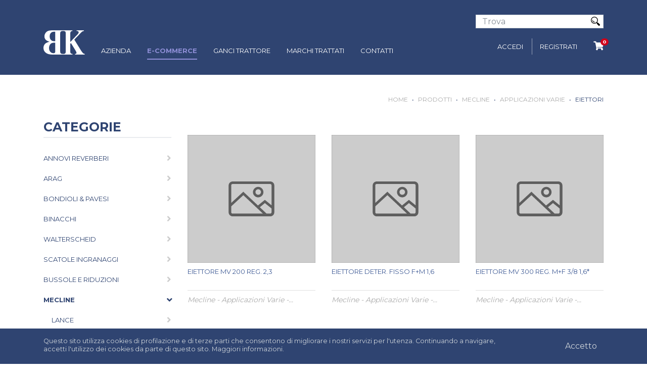

--- FILE ---
content_type: text/html; charset=utf-8
request_url: https://www.bi-kappa.it/it/categories/26626-eiettori
body_size: 84277
content:
<!DOCTYPE html>
<html lang='it' prefix='og: http://ogp.me/ns#'>
<head>
<meta name="csrf-param" content="authenticity_token" />
<meta name="csrf-token" content="45Z7SZlAqOIpOqnMSNo7HrBxwFVNogsooUTskXn8vX4nm9gbqDXJ2aIXshmvqiROW76YTJ9biVxiizvNRHzvSQ==" />
<meta content='IE=edge' http-equiv='X-UA-Compatible'>
<meta content='no-cache' name='turbolinks-cache-control'>
<title>Eiettori - BK Store</title>
<meta name="description" content="Eiettori" />
<meta name="viewport" content="width=device-width, user-scalable=no, initial-scale=1.0, minimum-scale=1.0, maximum-scale=1.0" />
<meta name="charset" content="utf-8" />
<link href='/favicons/apple-touch-icon.png' rel='apple-touch-icon' sizes='180x180'>
<link href='/favicons/favicon-32x32.png' rel='icon' sizes='32x32' type='image/png'>
<link href='/favicons/favicon-16x16.png' rel='icon' sizes='16x16' type='image/png'>
<link href='/favicons/manifest.json' rel='manifest'>
<link as='image' href='/images/loading.svg' rel='prefetch'>
<link defer='' href='//fonts.googleapis.com/css?family=Montserrat:400,700' media='screen' rel='stylesheet'>
<link rel="stylesheet" media="screen" href="https://www.bi-kappa.it/assets/site-05593c5bb8eb851c56aff64243665004c7e7dcabdb455f908c9f5baf3081213e.css" />


</head>
<body class=' categories-show category-26626'>

<div class='header d-none d-lg-block'>
<nav class='header-static top-navbar'>
<div class='container mb-1'>
<div class='row text-right justify-content-end'>
<div class='col-12 col-md-3'>
<div class='form-search'>
<form class="search-form" action="/it/categories" accept-charset="UTF-8" method="get"><input name="utf8" type="hidden" value="&#x2713;" /><div class='form-group'>
<input class="form-control" placeholder="Trova" type="text" name="search[keyword]" id="search_keyword" />
<input type="submit" name="commit" value="Invia Search" />
</div>
</form></div>
</div>
</div>
</div>
<div class='container top-header'>
<div class='row'>
<div class='col-12'>
<div class='navbar-nav-left'>
<div class='main-logo'>
<a href="/it"><img src="https://www.bi-kappa.it/assets/logo-58fc95889c5ee45dd87ded215002d87a0e072292dd339ff89897c3e9a90c3d93.svg" alt="Logo 58fc95889c5ee45dd87ded215002d87a0e072292dd339ff89897c3e9a90c3d93" /></a>
</div>
</div>
<div class='main-navbar mt-2 navbar-standard navbar-static' id='main-header' style='background-color: transparent; display: inline-block;'>
<ul class='nav'>
<li class='nav-content'>
<a class=" nav-link" target="_self" href="/it/pages/13509-azienda">Azienda</a>
</li>
<li class='nav-content'>
<a class="set-active-tab nav-link" target="_self" href="/it/categories">E-Commerce</a>
</li>
<li class='nav-content'>
<a class=" nav-link" target="_self" href="/it/pages/15278-ganci-trattore">Ganci Trattore</a>
</li>
<li class='nav-content'>
<a class=" nav-link" target="_self" href="/it/pages/13511-marchi-trattati">Marchi trattati</a>
</li>
<li class='nav-content'>
<a class=" nav-link" target="_self" href="/it/pages/13494-contatti">Contatti</a>
</li>
</ul>

</div>
<div class='navbar-nav-right d-inline-flex'>
<ul class='nav'>
<li class='nav-item'>
<a class="nav-link" href="/it/accounts/login">Accedi</a>
</li>
<li class='nav-item'>
<a class="nav-link" href="/it/accounts/register">Registrati</a>
</li>
<li class='nav-item cart'>
<a class="nav-link" href="javascript:;"><i class='fa fa-shopping-cart'></i>
<span class='badge cart-counter'>
0
</span>
</a><div class='add-cart-products-popup'></div>
</li>

</ul>
</div>
</div>
</div>
</div>
</nav>
</div>




<div class='site-wrap'>
<div class='d-none'></div>

<div class='container'>
<div class='breadcrumbs clearfix'>
<div class='breadcrumb-right d-inline-block float-right'>
<nav aria-label='breadcrumb' role='navigation'>
<ol class='breadcrumb'>
<li><a href="/it">Home</a></li><li>&bull;</li><li><a href="/it/categories">Prodotti</a></li><li>&bull;</li><li><a href="/it/categories/26294-mecline">Mecline</a></li><li>&bull;</li><li><a href="/it/categories/26295-applicazioni-varie">Applicazioni Varie</a></li><li>&bull;</li><li>Eiettori</li>
</ol>
</nav>
</div>
</div>

</div>
<div class='container'>
<div class='row'>
<div class='col-12 col-lg-3'>
<div class='leftbar d-md-none d-lg-block'>
<div class='sidebar-title d-none d-lg-block'>
<h4>categorie</h4>
</div>
<div class='sidebar-widget'>
<ul class='category-list sidebar-list-other-pages'>
<li><a href="/it/categories/26186-annovi-reverberi">Annovi Reverberi</a>
<i class='fa-angle-right fas'></i>
<ul class=""><li><a href="/it/categories/26193-pompe-bassa-pressione">Pompe Bassa Pressione</a>
<i class='fa-angle-right fas'></i>
<ul class=""><li><a href="/it/categories/26194-pompe-diserbo">Pompe Diserbo</a>
<i class='fa-angle-right fas remove-caret'></i>
</li><li><a href="/it/categories/26414-gruppi-comando-bassa-pr">Gruppi Comando Bassa Pr.</a>
<i class='fa-angle-right fas remove-caret'></i>
</li></ul></li><li><a href="/it/categories/26205-pompe-media-pressione">Pompe Media Pressione</a>
<i class='fa-angle-right fas'></i>
<ul class=""><li><a href="/it/categories/26207-pompe-plastificate">Pompe Plastificate</a>
<i class='fa-angle-right fas remove-caret'></i>
</li><li><a href="/it/categories/26206-pompe-anodizzate">Pompe Anodizzate</a>
<i class='fa-angle-right fas remove-caret'></i>
</li><li><a href="/it/categories/26413-gruppi-comando-media-pr">Gruppi Comando Media Pr.</a>
<i class='fa-angle-right fas remove-caret'></i>
</li></ul></li><li><a href="/it/categories/26208-pompe-alta-pressione">Pompe Alta Pressione</a>
<i class='fa-angle-right fas'></i>
<ul class=""><li><a href="/it/categories/26410-serie-anodizzata">Serie Anodizzata</a>
<i class='fa-angle-right fas remove-caret'></i>
</li><li><a href="/it/categories/26411-serie-plastificata">Serie Plastificata</a>
<i class='fa-angle-right fas remove-caret'></i>
</li><li><a href="/it/categories/26412-serie-ottone">Serie Ottone</a>
<i class='fa-angle-right fas remove-caret'></i>
</li><li><a href="/it/categories/26415-gruppi-comando-alta-pr">Gruppi Comando Alta Pr.</a>
<i class='fa-angle-right fas remove-caret'></i>
</li><li><a href="/it/categories/26826-serie-nichelata-cataforesi">Serie Nichelata/Cataforesi</a>
<i class='fa-angle-right fas remove-caret'></i>
</li></ul></li><li><a href="/it/categories/26803-ricambi-annovi">Ricambi Annovi</a>
<i class='fa-angle-right fas'></i>
<ul class=""><li><a href="/it/categories/26804-membrane-semicamere">Membrane/Semicamere</a>
<i class='fa-angle-right fas remove-caret'></i>
</li><li><a href="/it/categories/26805-carter-parti-esterne">Carter/Parti esterne</a>
<i class='fa-angle-right fas remove-caret'></i>
</li><li><a href="/it/categories/26806-altri-ricambi-gruppi-comando">Altri Ricambi Gruppi Comando</a>
<i class='fa-angle-right fas remove-caret'></i>
</li><li><a href="/it/categories/26807-corpi-gruppi-comando">Corpi Gruppi comando</a>
<i class='fa-angle-right fas remove-caret'></i>
</li><li><a href="/it/categories/26810-altri-ricambi">Altri Ricambi</a>
<i class='fa-angle-right fas remove-caret'></i>
</li><li><a href="/it/categories/26811-parti-meccaniche">Parti Meccaniche</a>
<i class='fa-angle-right fas remove-caret'></i>
</li><li><a href="/it/categories/26812-serbatoi">Serbatoi</a>
<i class='fa-angle-right fas remove-caret'></i>
</li><li><a href="/it/categories/26813-leve-e-rubinetti">Leve e Rubinetti</a>
<i class='fa-angle-right fas remove-caret'></i>
</li><li><a href="/it/categories/26814-raccorderia">Raccorderia</a>
<i class='fa-angle-right fas remove-caret'></i>
</li><li><a href="/it/categories/26815-ricambi-pompe-industria">Ricambi Pompe Industria</a>
<i class='fa-angle-right fas remove-caret'></i>
</li><li><a href="/it/categories/26828-guarnizioni">Guarnizioni</a>
<i class='fa-angle-right fas remove-caret'></i>
</li></ul></li><li><a href="/it/categories/26808-applicazioni-e-riduttori">Applicazioni e Riduttori</a>
<i class='fa-angle-right fas'></i>
<ul class=""><li><a href="/it/categories/26809-applicazioni">Applicazioni</a>
<i class='fa-angle-right fas remove-caret'></i>
</li><li><a href="/it/categories/26818-riduttori">Riduttori</a>
<i class='fa-angle-right fas remove-caret'></i>
</li></ul></li><li><a href="/it/categories/26427-motopompe">Motopompe</a>
<i class='fa-angle-right fas'></i>
<ul class=""><li><a href="/it/categories/26429-20-25-litri">20-25 litri</a>
<i class='fa-angle-right fas remove-caret'></i>
</li><li><a href="/it/categories/26428-30-50-litri">30-50 litri</a>
<i class='fa-angle-right fas remove-caret'></i>
</li></ul></li><li><a href="/it/categories/26816-elettropompe">Elettropompe</a>
<i class='fa-angle-right fas'></i>
<ul class=""><li><a href="/it/categories/26817-a-pistoni-monofase">A Pistoni Monofase</a>
<i class='fa-angle-right fas remove-caret'></i>
</li><li><a href="/it/categories/26822-a-pistoni-trifase">A Pistoni Trifase</a>
<i class='fa-angle-right fas remove-caret'></i>
</li><li><a href="/it/categories/26824-a-membrana-monofase">A Membrana Monofase</a>
<i class='fa-angle-right fas remove-caret'></i>
</li><li><a href="/it/categories/26825-a-membrana-trifase">A Membrana Trifase</a>
<i class='fa-angle-right fas remove-caret'></i>
</li><li><a href="/it/categories/26827-12-volt">12 Volt</a>
<i class='fa-angle-right fas remove-caret'></i>
</li></ul></li><li><a href="/it/categories/26819-pompe-industria">Pompe Industria</a>
<i class='fa-angle-right fas'></i>
<ul class=""><li><a href="/it/categories/26820-serie-xw">Serie XW</a>
<i class='fa-angle-right fas remove-caret'></i>
</li><li><a href="/it/categories/26821-serie-rk">Serie RK</a>
<i class='fa-angle-right fas remove-caret'></i>
</li><li><a href="/it/categories/26823-altri-modelli">Altri Modelli</a>
<i class='fa-angle-right fas remove-caret'></i>
</li></ul></li></ul></li><li><a href="/it/categories/26234-arag">Arag</a>
<i class='fa-angle-right fas'></i>
<ul class=""><li><a href="/it/categories/26279-precision-farming">Precision Farming</a>
<i class='fa-angle-right fas'></i>
<ul class=""><li><a href="/it/categories/26283-computer-monitor">Computer-Monitor</a>
<i class='fa-angle-right fas remove-caret'></i>
</li><li><a href="/it/categories/26284-bravo180s-300s">Bravo180s - 300s</a>
<i class='fa-angle-right fas remove-caret'></i>
</li><li><a href="/it/categories/26834-pulsantiere-e-joystick">Pulsantiere e Joystick</a>
<i class='fa-angle-right fas remove-caret'></i>
</li><li><a href="/it/categories/26282-antenne">Antenne</a>
<i class='fa-angle-right fas remove-caret'></i>
</li><li><a href="/it/categories/26832-cablaggi">Cablaggi</a>
<i class='fa-angle-right fas remove-caret'></i>
</li><li><a href="/it/categories/26833-accessori-precision-farming">Accessori Precision Farming</a>
<i class='fa-angle-right fas remove-caret'></i>
</li></ul></li><li><a href="/it/categories/26235-irrorazione-e-diserbo">Irrorazione e Diserbo</a>
<i class='fa-angle-right fas'></i>
<ul class=""><li><a href="/it/categories/26240-portagetti-diserbo">Portagetti Diserbo</a>
<i class='fa-angle-right fas remove-caret'></i>
</li><li><a href="/it/categories/26238-morsetti-tubi-e-aste">Morsetti Tubi e Aste</a>
<i class='fa-angle-right fas remove-caret'></i>
</li><li><a href="/it/categories/26268-getti-seletron">Getti Seletron</a>
<i class='fa-angle-right fas remove-caret'></i>
</li><li><a href="/it/categories/26237-getti-atomizzatore">Getti Atomizzatore</a>
<i class='fa-angle-right fas remove-caret'></i>
</li><li><a href="/it/categories/26239-raccordi-in-ottone">Raccordi in Ottone</a>
<i class='fa-angle-right fas remove-caret'></i>
</li><li><a href="/it/categories/26236-pistole-e-lance">Pistole e Lance</a>
<i class='fa-angle-right fas remove-caret'></i>
</li><li><a href="/it/categories/26288-tracciafile">Tracciafile</a>
<i class='fa-angle-right fas remove-caret'></i>
</li><li><a href="/it/categories/26835-pompe-12-volt-arag">Pompe 12 Volt Arag</a>
<i class='fa-angle-right fas remove-caret'></i>
</li><li><a href="/it/categories/26248-articoli-vari">Articoli Vari</a>
<i class='fa-angle-right fas remove-caret'></i>
</li></ul></li><li><a href="/it/categories/26264-gruppi-comando">Gruppi Comando</a>
<i class='fa-angle-right fas'></i>
<ul class=""><li><a href="/it/categories/26278-gruppi-manuali-diserbo">Gruppi Manuali Diserbo</a>
<i class='fa-angle-right fas remove-caret'></i>
</li><li><a href="/it/categories/26290-gruppi-elettrici-diserbo">Gruppi Elettrici Diserbo</a>
<i class='fa-angle-right fas remove-caret'></i>
</li><li><a href="/it/categories/26286-gruppi-atomizzatore">Gruppi Atomizzatore</a>
<i class='fa-angle-right fas remove-caret'></i>
</li><li><a href="/it/categories/26281-scatole-comando">Scatole Comando</a>
<i class='fa-angle-right fas remove-caret'></i>
</li><li><a href="/it/categories/26276-flussometri">Flussometri</a>
<i class='fa-angle-right fas remove-caret'></i>
</li><li><a href="/it/categories/26287-elettrovalvole">Elettrovalvole</a>
<i class='fa-angle-right fas remove-caret'></i>
</li><li><a href="/it/categories/26265-ricambi-gruppi-comando-arag">Ricambi Gruppi Comando Arag</a>
<i class='fa-angle-right fas remove-caret'></i>
</li></ul></li><li><a href="/it/categories/26241-ugelli-e-testine">Ugelli e Testine</a>
<i class='fa-angle-right fas'></i>
<ul class=""><li><a href="/it/categories/26242-testine">Testine</a>
<i class='fa-angle-right fas remove-caret'></i>
</li><li><a href="/it/categories/26269-ugelli-a-getto-piatto">Ugelli a Getto Piatto</a>
<i class='fa-angle-right fas remove-caret'></i>
</li><li><a href="/it/categories/26270-ugelli-fine-barra">Ugelli Fine Barra</a>
<i class='fa-angle-right fas remove-caret'></i>
</li><li><a href="/it/categories/26271-ugelli-per-pompe-a-spalla">Ugelli per Pompe a Spalla</a>
<i class='fa-angle-right fas remove-caret'></i>
</li><li><a href="/it/categories/26272-ugelli-a-cono">Ugelli a Cono</a>
<i class='fa-angle-right fas remove-caret'></i>
</li><li><a href="/it/categories/26273-ugelli-a-doppio-ventaglio">Ugelli a Doppio Ventaglio</a>
<i class='fa-angle-right fas remove-caret'></i>
</li><li><a href="/it/categories/26569-ugelli-a-iniezione">Ugelli a Iniezione</a>
<i class='fa-angle-right fas remove-caret'></i>
</li><li><a href="/it/categories/26830-ugelli-speciali">Ugelli Speciali</a>
<i class='fa-angle-right fas remove-caret'></i>
</li></ul></li><li><a href="/it/categories/26249-coperchi">Coperchi</a>
<i class='fa-angle-right fas'></i>
<ul class=""><li><a href="/it/categories/26267-ribaltabili">Ribaltabili</a>
<i class='fa-angle-right fas remove-caret'></i>
</li><li><a href="/it/categories/26266-smooth-line">Smooth Line</a>
<i class='fa-angle-right fas remove-caret'></i>
</li><li><a href="/it/categories/26837-coperchi-filettati">Coperchi Filettati</a>
<i class='fa-angle-right fas remove-caret'></i>
</li><li><a href="/it/categories/26250-ricambi-coperchi">Ricambi Coperchi</a>
<i class='fa-angle-right fas remove-caret'></i>
</li><li><a href="/it/categories/26838-filtri-a-sacco">Filtri a Sacco</a>
<i class='fa-angle-right fas remove-caret'></i>
</li></ul></li><li><a href="/it/categories/26274-valvole-a-sfera">Valvole a Sfera</a>
<i class='fa-angle-right fas'></i>
<ul class=""><li><a href="/it/categories/26275-valvole-a-sfera-manuali">Valvole a Sfera Manuali</a>
<i class='fa-angle-right fas remove-caret'></i>
</li><li><a href="/it/categories/26289-valvole-a-sfera-elettriche">Valvole a Sfera Elettriche</a>
<i class='fa-angle-right fas remove-caret'></i>
</li><li><a href="/it/categories/26831-ricambi-valvole-a-sfera">Ricambi Valvole a Sfera</a>
<i class='fa-angle-right fas remove-caret'></i>
</li></ul></li><li><a href="/it/categories/26291-manometri">Manometri</a>
<i class='fa-angle-right fas'></i>
<ul class=""><li><a href="/it/categories/26292-scala-lineare">Scala Lineare</a>
<i class='fa-angle-right fas remove-caret'></i>
</li><li><a href="/it/categories/26293-scala-isometrica">Scala Isometrica</a>
<i class='fa-angle-right fas remove-caret'></i>
</li></ul></li><li><a href="/it/categories/26243-raccordi">Raccordi</a>
<i class='fa-angle-right fas'></i>
<ul class=""><li><a href="/it/categories/26245-portagomma-dritti">Portagomma Dritti</a>
<i class='fa-angle-right fas remove-caret'></i>
</li><li><a href="/it/categories/26247-portagomma-curvi">Portagomma Curvi</a>
<i class='fa-angle-right fas remove-caret'></i>
</li><li><a href="/it/categories/26409-raccordi-a-t-curvi">Raccordi a &quot;T&quot; - Curvi</a>
<i class='fa-angle-right fas remove-caret'></i>
</li><li><a href="/it/categories/26254-raccordi-a-t-y-4vie">Raccordi a T-Y-4Vie</a>
<i class='fa-angle-right fas remove-caret'></i>
</li><li><a href="/it/categories/26244-guarnizioni-e-forchette">Guarnizioni e Forchette</a>
<i class='fa-angle-right fas remove-caret'></i>
</li><li><a href="/it/categories/26256-ghiere-tappi-bocchettoni">Ghiere-Tappi-Bocchettoni</a>
<i class='fa-angle-right fas remove-caret'></i>
</li><li><a href="/it/categories/26255-accoppiatori-camlock">Accoppiatori Camlock</a>
<i class='fa-angle-right fas remove-caret'></i>
</li><li><a href="/it/categories/26246-nippli-giunti-riduzioni">Nippli-Giunti-Riduzioni</a>
<i class='fa-angle-right fas remove-caret'></i>
</li><li><a href="/it/categories/26836-raccordi-diversi">Raccordi Diversi</a>
<i class='fa-angle-right fas remove-caret'></i>
</li></ul></li><li><a href="/it/categories/26251-filtri-arag">Filtri Arag</a>
<i class='fa-angle-right fas'></i>
<ul class=""><li><a href="/it/categories/26261-in-linea-filettati">In Linea Filettati</a>
<i class='fa-angle-right fas remove-caret'></i>
</li><li><a href="/it/categories/26263-in-linea-flangiato">In Linea Flangiato</a>
<i class='fa-angle-right fas remove-caret'></i>
</li><li><a href="/it/categories/26258-aspirazione-filettati">Aspirazione Filettati</a>
<i class='fa-angle-right fas remove-caret'></i>
</li><li><a href="/it/categories/26259-cartucce-filtri-aspirazione">Cartucce Filtri Aspirazione</a>
<i class='fa-angle-right fas remove-caret'></i>
</li><li><a href="/it/categories/26260-cartucce-filtri-in-linea">Cartucce Filtri In Linea</a>
<i class='fa-angle-right fas remove-caret'></i>
</li><li><a href="/it/categories/26262-corpi">Corpi</a>
<i class='fa-angle-right fas remove-caret'></i>
</li><li><a href="/it/categories/26452-aspirazione-attacco-a-forchetta">Aspirazione Attacco a Forchetta</a>
<i class='fa-angle-right fas remove-caret'></i>
</li><li><a href="/it/categories/26252-altri-filtri">Altri Filtri</a>
<i class='fa-angle-right fas remove-caret'></i>
</li><li><a href="/it/categories/26829-coperchi-filtri">Coperchi Filtri</a>
<i class='fa-angle-right fas remove-caret'></i>
</li><li><a href="/it/categories/26839-in-linea-con-attacco-a-forchetta">In Linea Con Attacco a Forchetta</a>
<i class='fa-angle-right fas remove-caret'></i>
</li></ul></li></ul></li><li><a href="/it/categories/26217-bondioli-pavesi">Bondioli &amp; Pavesi</a>
<i class='fa-angle-right fas'></i>
<ul class=""><li><a href="/it/categories/26228-cardani-standard">Cardani Standard</a>
<i class='fa-angle-right fas'></i>
<ul class=""><li><a href="/it/categories/26229-serie-global">Serie Global</a>
<i class='fa-angle-right fas remove-caret'></i>
</li><li><a href="/it/categories/26232-serie-sft">Serie SFT</a>
<i class='fa-angle-right fas remove-caret'></i>
</li></ul></li><li><a href="/it/categories/26230-cardani-omocinetici">Cardani Omocinetici</a>
<i class='fa-angle-right fas'></i>
<ul class=""><li><a href="/it/categories/26231-global">Global</a>
<i class='fa-angle-right fas remove-caret'></i>
</li><li><a href="/it/categories/26233-sft">SFT</a>
<i class='fa-angle-right fas remove-caret'></i>
</li></ul></li><li><a href="/it/categories/26218-ricambi-originali">Ricambi Originali</a>
<i class='fa-angle-right fas'></i>
<ul class=""><li><a href="/it/categories/26220-tubi-serie-global">Tubi Serie Global</a>
<i class='fa-angle-right fas remove-caret'></i>
</li><li><a href="/it/categories/26225-protezioni-global">Protezioni Global</a>
<i class='fa-angle-right fas remove-caret'></i>
</li><li><a href="/it/categories/26226-protezioni-sft">Protezioni SFT</a>
<i class='fa-angle-right fas remove-caret'></i>
</li><li><a href="/it/categories/26227-giunti-serie-sft">Giunti Serie SFT</a>
<i class='fa-angle-right fas remove-caret'></i>
</li><li><a href="/it/categories/26219-tubi-serie-sft">Tubi Serie SFT</a>
<i class='fa-angle-right fas remove-caret'></i>
</li><li><a href="/it/categories/26221-giunti-serie-global">Giunti Serie Global</a>
<i class='fa-angle-right fas remove-caret'></i>
</li><li><a href="/it/categories/26224-crociere">Crociere</a>
<i class='fa-angle-right fas remove-caret'></i>
</li><li><a href="/it/categories/26223-controcuffie">Controcuffie</a>
<i class='fa-angle-right fas remove-caret'></i>
</li><li><a href="/it/categories/26222-forcelle">Forcelle</a>
<i class='fa-angle-right fas remove-caret'></i>
</li><li><a href="/it/categories/26840-ricambi-vari-bp">Ricambi Vari BP</a>
<i class='fa-angle-right fas remove-caret'></i>
</li></ul></li><li><a href="/it/categories/26841-dispositivi-di-sicurezza">Dispositivi di Sicurezza</a>
<i class='fa-angle-right fas'></i>
<ul class=""><li><a href="/it/categories/26842-mozzi-dischi-e-ricambi">Mozzi Dischi e Ricambi</a>
<i class='fa-angle-right fas remove-caret'></i>
</li><li><a href="/it/categories/26843-ruote-libere-bp">Ruote Libere BP</a>
<i class='fa-angle-right fas remove-caret'></i>
</li><li><a href="/it/categories/26844-limitatori">Limitatori</a>
<i class='fa-angle-right fas remove-caret'></i>
</li><li><a href="/it/categories/26845-frizioni">Frizioni</a>
<i class='fa-angle-right fas remove-caret'></i>
</li></ul></li></ul></li><li><a href="/it/categories/26846-binacchi">Binacchi</a>
<i class='fa-angle-right fas'></i>
<ul class=""><li><a href="/it/categories/26861-cardani-binacchi">Cardani Binacchi</a>
<i class='fa-angle-right fas'></i>
<ul class=""><li><a href="/it/categories/26862-standard">Standard</a>
<i class='fa-angle-right fas remove-caret'></i>
</li><li><a href="/it/categories/26863-omocinetici">Omocinetici</a>
<i class='fa-angle-right fas remove-caret'></i>
</li></ul></li><li><a href="/it/categories/26848-ricambi-compatibili-bp">Ricambi Compatibili BP</a>
<i class='fa-angle-right fas'></i>
<ul class=""><li><a href="/it/categories/26849-protezioni-binacchi-bp">Protezioni Binacchi BP</a>
<i class='fa-angle-right fas remove-caret'></i>
</li><li><a href="/it/categories/26852-forcelle-binacchi-bp">Forcelle Binacchi BP</a>
<i class='fa-angle-right fas remove-caret'></i>
</li><li><a href="/it/categories/26853-giuntibinacchi-bp">GiuntiBinacchi BP</a>
<i class='fa-angle-right fas remove-caret'></i>
</li><li><a href="/it/categories/26856-crociere-binacchi-bp">Crociere Binacchi BP</a>
<i class='fa-angle-right fas remove-caret'></i>
</li><li><a href="/it/categories/26858-tubi-binacchi-bp">Tubi Binacchi BP</a>
<i class='fa-angle-right fas remove-caret'></i>
</li></ul></li><li><a href="/it/categories/26850-ricambi-compatibili-walterscheid">Ricambi Compatibili Walterscheid</a>
<i class='fa-angle-right fas'></i>
<ul class=""><li><a href="/it/categories/26851-protezioni-binacchi-w">Protezioni Binacchi W</a>
<i class='fa-angle-right fas remove-caret'></i>
</li><li><a href="/it/categories/26854-giunti-binacchi-w">Giunti Binacchi W</a>
<i class='fa-angle-right fas remove-caret'></i>
</li><li><a href="/it/categories/26855-forcelle-binacchi-w">Forcelle Binacchi W</a>
<i class='fa-angle-right fas remove-caret'></i>
</li><li><a href="/it/categories/26857-crociere-binacchi-w">Crociere Binacchi W</a>
<i class='fa-angle-right fas remove-caret'></i>
</li><li><a href="/it/categories/26860-tubi-binacchi-w">Tubi Binacchi W</a>
<i class='fa-angle-right fas remove-caret'></i>
</li></ul></li><li><a href="/it/categories/26859-limitatori-e-ruote-libere">Limitatori e Ruote Libere</a>
<i class='fa-angle-right fas remove-caret'></i>
</li><li><a href="/it/categories/26847-doppi-giunti">Doppi Giunti</a>
<i class='fa-angle-right fas remove-caret'></i>
</li></ul></li><li><a href="/it/categories/26369-walterscheid">Walterscheid</a>
<i class='fa-angle-right fas'></i>
<ul class=""><li><a href="/it/categories/26397-alberi-cardanici">Alberi Cardanici</a>
<i class='fa-angle-right fas'></i>
<ul class=""><li><a href="/it/categories/26399-serie-w">Serie W</a>
<i class='fa-angle-right fas remove-caret'></i>
</li><li><a href="/it/categories/26398-serie-p">Serie P</a>
<i class='fa-angle-right fas remove-caret'></i>
</li></ul></li><li><a href="/it/categories/26382-alberi-omocinetici">Alberi Omocinetici</a>
<i class='fa-angle-right fas'></i>
<ul class=""><li><a href="/it/categories/26383-serie-wwe">Serie WWE</a>
<i class='fa-angle-right fas remove-caret'></i>
</li><li><a href="/it/categories/26402-serie-pwe">Serie PWE</a>
<i class='fa-angle-right fas remove-caret'></i>
</li></ul></li><li><a href="/it/categories/26370-ricambi-cardani">Ricambi Cardani</a>
<i class='fa-angle-right fas'></i>
<ul class=""><li><a href="/it/categories/26374-crociere-standard">Crociere Standard</a>
<i class='fa-angle-right fas remove-caret'></i>
</li><li><a href="/it/categories/26378-crociere-serie-p">Crociere Serie P</a>
<i class='fa-angle-right fas remove-caret'></i>
</li><li><a href="/it/categories/26395-crociere-omocinetici">Crociere Omocinetici</a>
<i class='fa-angle-right fas remove-caret'></i>
</li><li><a href="/it/categories/26388-tubi-limone">Tubi Limone</a>
<i class='fa-angle-right fas remove-caret'></i>
</li><li><a href="/it/categories/26394-tubi-stellari">Tubi Stellari</a>
<i class='fa-angle-right fas remove-caret'></i>
</li><li><a href="/it/categories/26400-tubi-omocinetici">Tubi Omocinetici</a>
<i class='fa-angle-right fas remove-caret'></i>
</li><li><a href="/it/categories/26387-giunti-standard">Giunti Standard</a>
<i class='fa-angle-right fas remove-caret'></i>
</li><li><a href="/it/categories/26385-giunti-omocinetici">Giunti Omocinetici</a>
<i class='fa-angle-right fas remove-caret'></i>
</li><li><a href="/it/categories/26371-kit-fissaggio-agraset">Kit Fissaggio Agraset</a>
<i class='fa-angle-right fas remove-caret'></i>
</li><li><a href="/it/categories/26379-protezioni-sd">Protezioni SD</a>
<i class='fa-angle-right fas remove-caret'></i>
</li><li><a href="/it/categories/26390-protezioni-pg">Protezioni PG</a>
<i class='fa-angle-right fas remove-caret'></i>
</li><li><a href="/it/categories/26386-mezze-protezioni">Mezze Protezioni</a>
<i class='fa-angle-right fas remove-caret'></i>
</li><li><a href="/it/categories/26384-cuffie-ghiere-e-anelli">Cuffie Ghiere e Anelli</a>
<i class='fa-angle-right fas remove-caret'></i>
</li><li><a href="/it/categories/26389-forcelle-serie-p">Forcelle Serie P</a>
<i class='fa-angle-right fas remove-caret'></i>
</li><li><a href="/it/categories/26393-forcelle-omocinetici">Forcelle Omocinetici</a>
<i class='fa-angle-right fas remove-caret'></i>
</li><li><a href="/it/categories/26377-forcelle-serie-w">Forcelle Serie W</a>
<i class='fa-angle-right fas remove-caret'></i>
</li><li><a href="/it/categories/26867-ricambi-vari-walterscheid">Ricambi Vari Walterscheid</a>
<i class='fa-angle-right fas remove-caret'></i>
</li></ul></li><li><a href="/it/categories/26372-frizioni-e-limitatori">Frizioni e Limitatori</a>
<i class='fa-angle-right fas'></i>
<ul class=""><li><a href="/it/categories/26391-frizioni-k94-e-k96">Frizioni K94 e K96</a>
<i class='fa-angle-right fas remove-caret'></i>
</li><li><a href="/it/categories/26392-limitatori-k64">Limitatori K64</a>
<i class='fa-angle-right fas remove-caret'></i>
</li><li><a href="/it/categories/26401-ruote-libere">Ruote Libere</a>
<i class='fa-angle-right fas remove-caret'></i>
</li><li><a href="/it/categories/26373-dischi">Dischi</a>
<i class='fa-angle-right fas remove-caret'></i>
</li></ul></li><li><a href="/it/categories/26375-tractor-attachment-system">Tractor Attachment System</a>
<i class='fa-angle-right fas'></i>
<ul class=""><li><a href="/it/categories/26380-sfere-e-bussole">Sfere e Bussole</a>
<i class='fa-angle-right fas remove-caret'></i>
</li><li><a href="/it/categories/26381-ganci-sollevatore">Ganci Sollevatore</a>
<i class='fa-angle-right fas remove-caret'></i>
</li><li><a href="/it/categories/26376-kit-ricambi-uhk">Kit Ricambi UHK</a>
<i class='fa-angle-right fas remove-caret'></i>
</li></ul></li></ul></li><li><a href="/it/categories/26439-scatole-ingranaggi">Scatole Ingranaggi</a>
<i class='fa-angle-right fas'></i>
<ul class=""><li><a href="/it/categories/26446-bima">Bima</a>
<i class='fa-angle-right fas'></i>
<ul class=""><li><a href="/it/categories/26448-altre-serie">Altre Serie</a>
<i class='fa-angle-right fas remove-caret'></i>
</li><li><a href="/it/categories/26447-serie-m10">Serie M10</a>
<i class='fa-angle-right fas remove-caret'></i>
</li></ul></li><li><a href="/it/categories/26440-bondioli-pavesi">Bondioli  &amp; Pavesi</a>
<i class='fa-angle-right fas'></i>
<ul class=""><li><a href="/it/categories/26442-serie-1018">Serie 1018</a>
<i class='fa-angle-right fas remove-caret'></i>
</li><li><a href="/it/categories/26445-serie-1020">Serie 1020</a>
<i class='fa-angle-right fas remove-caret'></i>
</li><li><a href="/it/categories/26441-serie-2030">Serie 2030</a>
<i class='fa-angle-right fas remove-caret'></i>
</li><li><a href="/it/categories/26443-serie-2081">Serie 2081</a>
<i class='fa-angle-right fas remove-caret'></i>
</li><li><a href="/it/categories/26444-serie-2155">Serie 2155</a>
<i class='fa-angle-right fas remove-caret'></i>
</li></ul></li></ul></li><li><a href="/it/categories/26327-bussole-e-riduzioni">Bussole e Riduzioni</a>
<i class='fa-angle-right fas'></i>
<ul class=""><li><a href="/it/categories/26328-scanalati">Scanalati</a>
<i class='fa-angle-right fas'></i>
<ul class=""><li><a href="/it/categories/26329-barre-scanalate">Barre Scanalate</a>
<i class='fa-angle-right fas remove-caret'></i>
</li><li><a href="/it/categories/26332-perni-e-maschi-a-saldare">Perni e Maschi a Saldare</a>
<i class='fa-angle-right fas remove-caret'></i>
</li></ul></li><li><a href="/it/categories/26330-bussole-brocciate">Bussole Brocciate</a>
<i class='fa-angle-right fas'></i>
<ul class=""><li><a href="/it/categories/26331-bussole-lisce">Bussole Lisce</a>
<i class='fa-angle-right fas remove-caret'></i>
</li><li><a href="/it/categories/26334-bussole-con-pulsante">Bussole con pulsante</a>
<i class='fa-angle-right fas remove-caret'></i>
</li><li><a href="/it/categories/26335-bussole-con-bullone">Bussole con bullone</a>
<i class='fa-angle-right fas remove-caret'></i>
</li></ul></li><li><a href="/it/categories/26333-mozzi-flangiati-pto">Mozzi Flangiati - PTO</a>
<i class='fa-angle-right fas remove-caret'></i>
</li><li><a href="/it/categories/26336-riduzioni-per-presi-di-forza">Riduzioni per presi di forza</a>
<i class='fa-angle-right fas'></i>
<ul class=""><li><a href="/it/categories/26337-boccaggio-a-bullone">Boccaggio a Bullone</a>
<i class='fa-angle-right fas remove-caret'></i>
</li><li><a href="/it/categories/26338-bloccaggio-a-pulsante">Bloccaggio a Pulsante</a>
<i class='fa-angle-right fas remove-caret'></i>
</li></ul></li></ul></li><li><a class="selected" href="/it/categories/26294-mecline">Mecline</a>
<i class='active fa-angle-right fas rotate-caret'></i>
<ul class="expanded"><li><a href="/it/categories/26297-lance">Lance</a>
<i class='fa-angle-right fas'></i>
<ul class=""><li><a href="/it/categories/26630-lance-dritte">Lance Dritte</a>
<i class='fa-angle-right fas remove-caret'></i>
</li><li><a href="/it/categories/26574-lance-curve">Lance Curve</a>
<i class='fa-angle-right fas remove-caret'></i>
</li><li><a href="/it/categories/26629-lance-doppie">Lance Doppie</a>
<i class='fa-angle-right fas remove-caret'></i>
</li><li><a href="/it/categories/26322-prolunghe">Prolunghe</a>
<i class='fa-angle-right fas remove-caret'></i>
</li><li><a href="/it/categories/26298-tubi">Tubi</a>
<i class='fa-angle-right fas remove-caret'></i>
</li><li><a href="/it/categories/26631-protezioni">Protezioni</a>
<i class='fa-angle-right fas remove-caret'></i>
</li><li><a href="/it/categories/26865-lance-speciali">Lance Speciali</a>
<i class='fa-angle-right fas remove-caret'></i>
</li></ul></li><li><a href="/it/categories/26323-pistole">Pistole</a>
<i class='fa-angle-right fas'></i>
<ul class=""><li><a href="/it/categories/26324-idropistole">Idropistole</a>
<i class='fa-angle-right fas remove-caret'></i>
</li><li><a href="/it/categories/26632-accessori-pistole">Accessori Pistole</a>
<i class='fa-angle-right fas remove-caret'></i>
</li></ul></li><li><a href="/it/categories/26312-valvole">Valvole</a>
<i class='fa-angle-right fas'></i>
<ul class=""><li><a href="/it/categories/26320-valvole-di-regolazione">Valvole di Regolazione</a>
<i class='fa-angle-right fas remove-caret'></i>
</li><li><a href="/it/categories/26636-valvole-di-massima-pressione">Valvole di Massima Pressione</a>
<i class='fa-angle-right fas remove-caret'></i>
</li><li><a href="/it/categories/26637-valvole-di-non-ritorno">Valvole di Non Ritorno</a>
<i class='fa-angle-right fas remove-caret'></i>
</li><li><a href="/it/categories/26313-pressostati">Pressostati</a>
<i class='fa-angle-right fas remove-caret'></i>
</li><li><a href="/it/categories/26326-accessori-valvole">Accessori Valvole</a>
<i class='fa-angle-right fas remove-caret'></i>
</li><li><a href="/it/categories/26957-valvole-di-regolazione">Valvole Di Regolazione</a>
<i class='fa-angle-right fas remove-caret'></i>
</li></ul></li><li><a href="/it/categories/26299-attacchi-rapidi">Attacchi Rapidi</a>
<i class='fa-angle-right fas'></i>
<ul class=""><li><a href="/it/categories/26300-attacchi-rapidi-a-sfere">Attacchi Rapidi A Sfere</a>
<i class='fa-angle-right fas remove-caret'></i>
</li><li><a href="/it/categories/26627-attacchi-portagomma">Attacchi Portagomma</a>
<i class='fa-angle-right fas remove-caret'></i>
</li><li><a href="/it/categories/26638-raccordi-girevoli">Raccordi Girevoli</a>
<i class='fa-angle-right fas remove-caret'></i>
</li><li><a href="/it/categories/26318-giunti-girevoli">Giunti Girevoli</a>
<i class='fa-angle-right fas remove-caret'></i>
</li><li><a href="/it/categories/26317-nippli">Nippli</a>
<i class='fa-angle-right fas remove-caret'></i>
</li><li><a href="/it/categories/26628-raccordi-curvi">Raccordi Curvi</a>
<i class='fa-angle-right fas remove-caret'></i>
</li><li><a href="/it/categories/26311-ricambi-attacchi-rapidi">Ricambi Attacchi Rapidi</a>
<i class='fa-angle-right fas remove-caret'></i>
</li></ul></li><li><a href="/it/categories/26301-ugelli">Ugelli</a>
<i class='fa-angle-right fas'></i>
<ul class=""><li><a href="/it/categories/26302-ugelli-ceramica">Ugelli Ceramica</a>
<i class='fa-angle-right fas remove-caret'></i>
</li><li><a href="/it/categories/26303-ugelli-inox">Ugelli Inox</a>
<i class='fa-angle-right fas remove-caret'></i>
</li><li><a href="/it/categories/26325-ugelli-rotanti-tpr">Ugelli Rotanti TPR</a>
<i class='fa-angle-right fas remove-caret'></i>
</li><li><a href="/it/categories/26310-ugelli-rotanti-rotojet">Ugelli Rotanti Rotojet</a>
<i class='fa-angle-right fas remove-caret'></i>
</li><li><a href="/it/categories/26635-ugelli-idrojet">Ugelli Idrojet</a>
<i class='fa-angle-right fas remove-caret'></i>
</li><li><a href="/it/categories/26633-altri-ugelli-rotanti">Altri Ugelli Rotanti</a>
<i class='fa-angle-right fas remove-caret'></i>
</li><li><a href="/it/categories/26321-portaugelli">Portaugelli</a>
<i class='fa-angle-right fas remove-caret'></i>
</li><li><a href="/it/categories/26634-ricambi-ugelli-rotanti">Ricambi Ugelli Rotanti</a>
<i class='fa-angle-right fas remove-caret'></i>
</li><li><a href="/it/categories/26304-sturatubo">Sturatubo</a>
<i class='fa-angle-right fas remove-caret'></i>
</li><li><a href="/it/categories/26866-ugelli-diversi-mecline">Ugelli Diversi Mecline</a>
<i class='fa-angle-right fas remove-caret'></i>
</li></ul></li><li><a href="/it/categories/26305-accessori-mecline">Accessori Mecline</a>
<i class='fa-angle-right fas'></i>
<ul class=""><li><a href="/it/categories/26306-manometri-alta-pressione">Manometri Alta Pressione</a>
<i class='fa-angle-right fas remove-caret'></i>
</li><li><a href="/it/categories/26624-tappi-adattatori-e-o-ring">Tappi Adattatori e O-Ring</a>
<i class='fa-angle-right fas remove-caret'></i>
</li><li><a href="/it/categories/26319-accessori-vari">Accessori Vari</a>
<i class='fa-angle-right fas remove-caret'></i>
</li></ul></li><li><a class="selected" href="/it/categories/26295-applicazioni-varie">Applicazioni Varie</a>
<i class='active fa-angle-right fas rotate-caret'></i>
<ul class="expanded"><li><a href="/it/categories/26625-carwash">Carwash</a>
<i class='fa-angle-right fas remove-caret'></i>
</li><li><a class="selected" href="/it/categories/26626-eiettori">Eiettori</a>
<i class='active fa-angle-right fas remove-caret rotate-caret'></i>
</li><li><a href="/it/categories/26296-filtri">Filtri</a>
<i class='fa-angle-right fas remove-caret'></i>
</li><li><a href="/it/categories/26315-galleggianti">Galleggianti</a>
<i class='fa-angle-right fas remove-caret'></i>
</li><li><a href="/it/categories/26308-lance-schiuma">Lance Schiuma</a>
<i class='fa-angle-right fas remove-caret'></i>
</li><li><a href="/it/categories/26314-lavasuperfici">Lavasuperfici</a>
<i class='fa-angle-right fas remove-caret'></i>
</li><li><a href="/it/categories/26309-testine-sabbianti">Testine Sabbianti</a>
<i class='fa-angle-right fas remove-caret'></i>
</li></ul></li></ul></li><li><a href="/it/categories/26344-merlett">Merlett</a>
<i class='fa-angle-right fas'></i>
<ul class=""><li><a href="/it/categories/26360-arizona">Arizona</a>
<i class='fa-angle-right fas remove-caret'></i>
</li><li><a href="/it/categories/26353-armorvin">Armorvin</a>
<i class='fa-angle-right fas remove-caret'></i>
</li><li><a href="/it/categories/26348-luisiana">Luisiana</a>
<i class='fa-angle-right fas'></i>
<ul class=""><li><a href="/it/categories/26349-luisiana-supereleastic">Luisiana Supereleastic</a>
<i class='fa-angle-right fas remove-caret'></i>
</li></ul></li><li><a href="/it/categories/26357-oregon">Oregon</a>
<i class='fa-angle-right fas remove-caret'></i>
</li><li><a href="/it/categories/26345-ragno">Ragno</a>
<i class='fa-angle-right fas'></i>
<ul class=""><li><a href="/it/categories/26346-ragno-20-bar">Ragno 20 Bar</a>
<i class='fa-angle-right fas remove-caret'></i>
</li><li><a href="/it/categories/26347-ragno-40-bar">Ragno 40 Bar</a>
<i class='fa-angle-right fas remove-caret'></i>
</li><li><a href="/it/categories/26350-ragno-80-bar">Ragno 80 Bar</a>
<i class='fa-angle-right fas remove-caret'></i>
</li></ul></li><li><a href="/it/categories/26356-spiralina">Spiralina</a>
<i class='fa-angle-right fas remove-caret'></i>
</li><li><a href="/it/categories/26358-superflex">Superflex</a>
<i class='fa-angle-right fas remove-caret'></i>
</li><li><a href="/it/categories/26354-vacupress">Vacupress</a>
<i class='fa-angle-right fas'></i>
<ul class=""><li><a href="/it/categories/26355-vacupress-superchemi">Vacupress Superchemi</a>
<i class='fa-angle-right fas remove-caret'></i>
</li><li><a href="/it/categories/26359-vacupress-oil">Vacupress OIL</a>
<i class='fa-angle-right fas remove-caret'></i>
</li></ul></li><li><a href="/it/categories/26351-fascette-e-collari">Fascette e Collari</a>
<i class='fa-angle-right fas'></i>
<ul class=""><li><a href="/it/categories/26352-fascette">Fascette</a>
<i class='fa-angle-right fas remove-caret'></i>
</li></ul></li></ul></li><li><a href="/it/categories/26868-oleodinamica">Oleodinamica</a>
<i class='fa-angle-right fas'></i>
<ul class=""><li><a href="/it/categories/26880-pompe-e-motori">Pompe e Motori</a>
<i class='fa-angle-right fas'></i>
<ul class=""><li><a href="/it/categories/26891-pompe-gruppo-1">Pompe Gruppo 1</a>
<i class='fa-angle-right fas remove-caret'></i>
</li><li><a href="/it/categories/26882-pompe-gruppo-2">Pompe Gruppo 2</a>
<i class='fa-angle-right fas remove-caret'></i>
</li><li><a href="/it/categories/26887-pompe-gruppo-3">Pompe Gruppo 3</a>
<i class='fa-angle-right fas remove-caret'></i>
</li><li><a href="/it/categories/26892-pompe-apl">Pompe APL</a>
<i class='fa-angle-right fas remove-caret'></i>
</li><li><a href="/it/categories/26881-motori-a-ingranaggi">Motori a Ingranaggi</a>
<i class='fa-angle-right fas remove-caret'></i>
</li><li><a href="/it/categories/26888-motori-orbitali">Motori Orbitali</a>
<i class='fa-angle-right fas remove-caret'></i>
</li><li><a href="/it/categories/26893-motori-plm">Motori PLM</a>
<i class='fa-angle-right fas remove-caret'></i>
</li><li><a href="/it/categories/26895-motori-km">Motori KM</a>
<i class='fa-angle-right fas remove-caret'></i>
</li></ul></li><li><a href="/it/categories/26871-accessori-oleo">Accessori Oleo</a>
<i class='fa-angle-right fas'></i>
<ul class=""><li><a href="/it/categories/26872-filtri-completi">Filtri Completi</a>
<i class='fa-angle-right fas remove-caret'></i>
</li><li><a href="/it/categories/26873-giunti-dentati">Giunti Dentati</a>
<i class='fa-angle-right fas remove-caret'></i>
</li><li><a href="/it/categories/26874-cartucce">Cartucce</a>
<i class='fa-angle-right fas remove-caret'></i>
</li><li><a href="/it/categories/26879-moltiplicatori">Moltiplicatori</a>
<i class='fa-angle-right fas remove-caret'></i>
</li><li><a href="/it/categories/26883-elementi">Elementi</a>
<i class='fa-angle-right fas remove-caret'></i>
</li><li><a href="/it/categories/26885-kit-accoppiamento">Kit Accoppiamento</a>
<i class='fa-angle-right fas remove-caret'></i>
</li><li><a href="/it/categories/26886-deviatori">Deviatori</a>
<i class='fa-angle-right fas remove-caret'></i>
</li><li><a href="/it/categories/26890-tiranti">Tiranti</a>
<i class='fa-angle-right fas remove-caret'></i>
</li><li><a href="/it/categories/26894-flange">Flange</a>
<i class='fa-angle-right fas remove-caret'></i>
</li></ul></li><li><a href="/it/categories/26869-ricambi-vari-oleo">Ricambi Vari Oleo</a>
<i class='fa-angle-right fas'></i>
<ul class=""><li><a href="/it/categories/26870-raccordi-oleo">Raccordi Oleo</a>
<i class='fa-angle-right fas remove-caret'></i>
</li><li><a href="/it/categories/26875-paraoli">Paraoli</a>
<i class='fa-angle-right fas remove-caret'></i>
</li><li><a href="/it/categories/26876-articoli-vari-oleo">Articoli Vari Oleo</a>
<i class='fa-angle-right fas remove-caret'></i>
</li><li><a href="/it/categories/26877-ingranaggi">Ingranaggi</a>
<i class='fa-angle-right fas remove-caret'></i>
</li><li><a href="/it/categories/26878-manicotti">Manicotti</a>
<i class='fa-angle-right fas remove-caret'></i>
</li><li><a href="/it/categories/26884-tappi">Tappi</a>
<i class='fa-angle-right fas remove-caret'></i>
</li><li><a href="/it/categories/26889-carter">Carter</a>
<i class='fa-angle-right fas remove-caret'></i>
</li></ul></li></ul></li><li><a href="/it/categories/26954-cmr">CMR</a>
<i class='fa-angle-right fas'></i>
<ul class=""><li><a href="/it/categories/26955-cardani-serie-traction">Cardani Serie Traction</a>
<i class='fa-angle-right fas remove-caret'></i>
</li><li><a href="/it/categories/26956-omocinetici-serie-traction">Omocinetici Serie Traction</a>
<i class='fa-angle-right fas remove-caret'></i>
</li></li></ul>
</div>

<form class="search-form-cat" action="/it/categories" accept-charset="UTF-8" method="get"><input name="utf8" type="hidden" value="&#x2713;" /><div class='form-group-cat'>
<input class="form-control" placeholder="Trova" type="text" name="search[keyword]" id="search_keyword" />
<input type="submit" name="commit" value="Invia Search" />
</div>
</form><div class='promotional-banner'>
</div>
</div>
</div>
<div class='col-12 col-lg-9 prod-list-custom'>
<p class='d-lg-none'>
<button aria-controls='collapseExample' aria-expanded='false' class='btn btn-secondary' data-target='#collapseExample' data-toggle='collapse' style='width: 100%;' type='button'>
Scopri I Modelli
</button>
</p>
<div class='collapse list-menu-top-mobile d-lg-none' id='collapseExample'>
<ul class='sidebar-list category-list-mobile'>
<li><a class="" href="javascript:;">Annovi Reverberi</a>
<ul class=""><li><a class="" href="javascript:;">Pompe Bassa Pressione</a>
<ul class=""><li><a class="" href="/it/categories/26194-pompe-diserbo">Pompe Diserbo</a>
</li><li><a class="" href="/it/categories/26414-gruppi-comando-bassa-pr">Gruppi Comando Bassa Pr.</a>
</li></ul></li><li><a class="" href="javascript:;">Pompe Media Pressione</a>
<ul class=""><li><a class="" href="/it/categories/26207-pompe-plastificate">Pompe Plastificate</a>
</li><li><a class="" href="/it/categories/26206-pompe-anodizzate">Pompe Anodizzate</a>
</li><li><a class="" href="/it/categories/26413-gruppi-comando-media-pr">Gruppi Comando Media Pr.</a>
</li></ul></li><li><a class="" href="javascript:;">Pompe Alta Pressione</a>
<ul class=""><li><a class="" href="/it/categories/26410-serie-anodizzata">Serie Anodizzata</a>
</li><li><a class="" href="/it/categories/26411-serie-plastificata">Serie Plastificata</a>
</li><li><a class="" href="/it/categories/26412-serie-ottone">Serie Ottone</a>
</li><li><a class="" href="/it/categories/26415-gruppi-comando-alta-pr">Gruppi Comando Alta Pr.</a>
</li><li><a class="" href="/it/categories/26826-serie-nichelata-cataforesi">Serie Nichelata/Cataforesi</a>
</li></ul></li><li><a class="" href="javascript:;">Ricambi Annovi</a>
<ul class=""><li><a class="" href="/it/categories/26804-membrane-semicamere">Membrane/Semicamere</a>
</li><li><a class="" href="/it/categories/26805-carter-parti-esterne">Carter/Parti esterne</a>
</li><li><a class="" href="/it/categories/26806-altri-ricambi-gruppi-comando">Altri Ricambi Gruppi Comando</a>
</li><li><a class="" href="/it/categories/26807-corpi-gruppi-comando">Corpi Gruppi comando</a>
</li><li><a class="" href="/it/categories/26810-altri-ricambi">Altri Ricambi</a>
</li><li><a class="" href="/it/categories/26811-parti-meccaniche">Parti Meccaniche</a>
</li><li><a class="" href="/it/categories/26812-serbatoi">Serbatoi</a>
</li><li><a class="" href="/it/categories/26813-leve-e-rubinetti">Leve e Rubinetti</a>
</li><li><a class="" href="/it/categories/26814-raccorderia">Raccorderia</a>
</li><li><a class="" href="/it/categories/26815-ricambi-pompe-industria">Ricambi Pompe Industria</a>
</li><li><a class="" href="/it/categories/26828-guarnizioni">Guarnizioni</a>
</li></ul></li><li><a class="" href="javascript:;">Applicazioni e Riduttori</a>
<ul class=""><li><a class="" href="/it/categories/26809-applicazioni">Applicazioni</a>
</li><li><a class="" href="/it/categories/26818-riduttori">Riduttori</a>
</li></ul></li><li><a class="" href="javascript:;">Motopompe</a>
<ul class=""><li><a class="" href="/it/categories/26429-20-25-litri">20-25 litri</a>
</li><li><a class="" href="/it/categories/26428-30-50-litri">30-50 litri</a>
</li></ul></li><li><a class="" href="javascript:;">Elettropompe</a>
<ul class=""><li><a class="" href="/it/categories/26817-a-pistoni-monofase">A Pistoni Monofase</a>
</li><li><a class="" href="/it/categories/26822-a-pistoni-trifase">A Pistoni Trifase</a>
</li><li><a class="" href="/it/categories/26824-a-membrana-monofase">A Membrana Monofase</a>
</li><li><a class="" href="/it/categories/26825-a-membrana-trifase">A Membrana Trifase</a>
</li><li><a class="" href="/it/categories/26827-12-volt">12 Volt</a>
</li></ul></li><li><a class="" href="javascript:;">Pompe Industria</a>
<ul class=""><li><a class="" href="/it/categories/26820-serie-xw">Serie XW</a>
</li><li><a class="" href="/it/categories/26821-serie-rk">Serie RK</a>
</li><li><a class="" href="/it/categories/26823-altri-modelli">Altri Modelli</a>
</li></ul></li></ul></li><li><a class="" href="javascript:;">Arag</a>
<ul class=""><li><a class="" href="javascript:;">Precision Farming</a>
<ul class=""><li><a class="" href="/it/categories/26283-computer-monitor">Computer-Monitor</a>
</li><li><a class="" href="/it/categories/26284-bravo180s-300s">Bravo180s - 300s</a>
</li><li><a class="" href="/it/categories/26834-pulsantiere-e-joystick">Pulsantiere e Joystick</a>
</li><li><a class="" href="/it/categories/26282-antenne">Antenne</a>
</li><li><a class="" href="/it/categories/26832-cablaggi">Cablaggi</a>
</li><li><a class="" href="/it/categories/26833-accessori-precision-farming">Accessori Precision Farming</a>
</li></ul></li><li><a class="" href="javascript:;">Irrorazione e Diserbo</a>
<ul class=""><li><a class="" href="/it/categories/26240-portagetti-diserbo">Portagetti Diserbo</a>
</li><li><a class="" href="/it/categories/26238-morsetti-tubi-e-aste">Morsetti Tubi e Aste</a>
</li><li><a class="" href="/it/categories/26268-getti-seletron">Getti Seletron</a>
</li><li><a class="" href="/it/categories/26237-getti-atomizzatore">Getti Atomizzatore</a>
</li><li><a class="" href="/it/categories/26239-raccordi-in-ottone">Raccordi in Ottone</a>
</li><li><a class="" href="/it/categories/26236-pistole-e-lance">Pistole e Lance</a>
</li><li><a class="" href="/it/categories/26288-tracciafile">Tracciafile</a>
</li><li><a class="" href="/it/categories/26835-pompe-12-volt-arag">Pompe 12 Volt Arag</a>
</li><li><a class="" href="/it/categories/26248-articoli-vari">Articoli Vari</a>
</li></ul></li><li><a class="" href="javascript:;">Gruppi Comando</a>
<ul class=""><li><a class="" href="/it/categories/26278-gruppi-manuali-diserbo">Gruppi Manuali Diserbo</a>
</li><li><a class="" href="/it/categories/26290-gruppi-elettrici-diserbo">Gruppi Elettrici Diserbo</a>
</li><li><a class="" href="/it/categories/26286-gruppi-atomizzatore">Gruppi Atomizzatore</a>
</li><li><a class="" href="/it/categories/26281-scatole-comando">Scatole Comando</a>
</li><li><a class="" href="/it/categories/26276-flussometri">Flussometri</a>
</li><li><a class="" href="/it/categories/26287-elettrovalvole">Elettrovalvole</a>
</li><li><a class="" href="/it/categories/26265-ricambi-gruppi-comando-arag">Ricambi Gruppi Comando Arag</a>
</li></ul></li><li><a class="" href="javascript:;">Ugelli e Testine</a>
<ul class=""><li><a class="" href="/it/categories/26242-testine">Testine</a>
</li><li><a class="" href="/it/categories/26269-ugelli-a-getto-piatto">Ugelli a Getto Piatto</a>
</li><li><a class="" href="/it/categories/26270-ugelli-fine-barra">Ugelli Fine Barra</a>
</li><li><a class="" href="/it/categories/26271-ugelli-per-pompe-a-spalla">Ugelli per Pompe a Spalla</a>
</li><li><a class="" href="/it/categories/26272-ugelli-a-cono">Ugelli a Cono</a>
</li><li><a class="" href="/it/categories/26273-ugelli-a-doppio-ventaglio">Ugelli a Doppio Ventaglio</a>
</li><li><a class="" href="/it/categories/26569-ugelli-a-iniezione">Ugelli a Iniezione</a>
</li><li><a class="" href="/it/categories/26830-ugelli-speciali">Ugelli Speciali</a>
</li></ul></li><li><a class="" href="javascript:;">Coperchi</a>
<ul class=""><li><a class="" href="/it/categories/26267-ribaltabili">Ribaltabili</a>
</li><li><a class="" href="/it/categories/26266-smooth-line">Smooth Line</a>
</li><li><a class="" href="/it/categories/26837-coperchi-filettati">Coperchi Filettati</a>
</li><li><a class="" href="/it/categories/26250-ricambi-coperchi">Ricambi Coperchi</a>
</li><li><a class="" href="/it/categories/26838-filtri-a-sacco">Filtri a Sacco</a>
</li></ul></li><li><a class="" href="javascript:;">Valvole a Sfera</a>
<ul class=""><li><a class="" href="/it/categories/26275-valvole-a-sfera-manuali">Valvole a Sfera Manuali</a>
</li><li><a class="" href="/it/categories/26289-valvole-a-sfera-elettriche">Valvole a Sfera Elettriche</a>
</li><li><a class="" href="/it/categories/26831-ricambi-valvole-a-sfera">Ricambi Valvole a Sfera</a>
</li></ul></li><li><a class="" href="javascript:;">Manometri</a>
<ul class=""><li><a class="" href="/it/categories/26292-scala-lineare">Scala Lineare</a>
</li><li><a class="" href="/it/categories/26293-scala-isometrica">Scala Isometrica</a>
</li></ul></li><li><a class="" href="javascript:;">Raccordi</a>
<ul class=""><li><a class="" href="/it/categories/26245-portagomma-dritti">Portagomma Dritti</a>
</li><li><a class="" href="/it/categories/26247-portagomma-curvi">Portagomma Curvi</a>
</li><li><a class="" href="/it/categories/26409-raccordi-a-t-curvi">Raccordi a &quot;T&quot; - Curvi</a>
</li><li><a class="" href="/it/categories/26254-raccordi-a-t-y-4vie">Raccordi a T-Y-4Vie</a>
</li><li><a class="" href="/it/categories/26244-guarnizioni-e-forchette">Guarnizioni e Forchette</a>
</li><li><a class="" href="/it/categories/26256-ghiere-tappi-bocchettoni">Ghiere-Tappi-Bocchettoni</a>
</li><li><a class="" href="/it/categories/26255-accoppiatori-camlock">Accoppiatori Camlock</a>
</li><li><a class="" href="/it/categories/26246-nippli-giunti-riduzioni">Nippli-Giunti-Riduzioni</a>
</li><li><a class="" href="/it/categories/26836-raccordi-diversi">Raccordi Diversi</a>
</li></ul></li><li><a class="" href="javascript:;">Filtri Arag</a>
<ul class=""><li><a class="" href="/it/categories/26261-in-linea-filettati">In Linea Filettati</a>
</li><li><a class="" href="/it/categories/26263-in-linea-flangiato">In Linea Flangiato</a>
</li><li><a class="" href="/it/categories/26258-aspirazione-filettati">Aspirazione Filettati</a>
</li><li><a class="" href="/it/categories/26259-cartucce-filtri-aspirazione">Cartucce Filtri Aspirazione</a>
</li><li><a class="" href="/it/categories/26260-cartucce-filtri-in-linea">Cartucce Filtri In Linea</a>
</li><li><a class="" href="/it/categories/26262-corpi">Corpi</a>
</li><li><a class="" href="/it/categories/26452-aspirazione-attacco-a-forchetta">Aspirazione Attacco a Forchetta</a>
</li><li><a class="" href="/it/categories/26252-altri-filtri">Altri Filtri</a>
</li><li><a class="" href="/it/categories/26829-coperchi-filtri">Coperchi Filtri</a>
</li><li><a class="" href="/it/categories/26839-in-linea-con-attacco-a-forchetta">In Linea Con Attacco a Forchetta</a>
</li></ul></li></ul></li><li><a class="" href="javascript:;">Bondioli &amp; Pavesi</a>
<ul class=""><li><a class="" href="javascript:;">Cardani Standard</a>
<ul class=""><li><a class="" href="/it/categories/26229-serie-global">Serie Global</a>
</li><li><a class="" href="/it/categories/26232-serie-sft">Serie SFT</a>
</li></ul></li><li><a class="" href="javascript:;">Cardani Omocinetici</a>
<ul class=""><li><a class="" href="/it/categories/26231-global">Global</a>
</li><li><a class="" href="/it/categories/26233-sft">SFT</a>
</li></ul></li><li><a class="" href="javascript:;">Ricambi Originali</a>
<ul class=""><li><a class="" href="/it/categories/26220-tubi-serie-global">Tubi Serie Global</a>
</li><li><a class="" href="/it/categories/26225-protezioni-global">Protezioni Global</a>
</li><li><a class="" href="/it/categories/26226-protezioni-sft">Protezioni SFT</a>
</li><li><a class="" href="/it/categories/26227-giunti-serie-sft">Giunti Serie SFT</a>
</li><li><a class="" href="/it/categories/26219-tubi-serie-sft">Tubi Serie SFT</a>
</li><li><a class="" href="/it/categories/26221-giunti-serie-global">Giunti Serie Global</a>
</li><li><a class="" href="/it/categories/26224-crociere">Crociere</a>
</li><li><a class="" href="/it/categories/26223-controcuffie">Controcuffie</a>
</li><li><a class="" href="/it/categories/26222-forcelle">Forcelle</a>
</li><li><a class="" href="/it/categories/26840-ricambi-vari-bp">Ricambi Vari BP</a>
</li></ul></li><li><a class="" href="javascript:;">Dispositivi di Sicurezza</a>
<ul class=""><li><a class="" href="/it/categories/26842-mozzi-dischi-e-ricambi">Mozzi Dischi e Ricambi</a>
</li><li><a class="" href="/it/categories/26843-ruote-libere-bp">Ruote Libere BP</a>
</li><li><a class="" href="/it/categories/26844-limitatori">Limitatori</a>
</li><li><a class="" href="/it/categories/26845-frizioni">Frizioni</a>
</li></ul></li></ul></li><li><a class="" href="javascript:;">Binacchi</a>
<ul class=""><li><a class="" href="javascript:;">Cardani Binacchi</a>
<ul class=""><li><a class="" href="/it/categories/26862-standard">Standard</a>
</li><li><a class="" href="/it/categories/26863-omocinetici">Omocinetici</a>
</li></ul></li><li><a class="" href="javascript:;">Ricambi Compatibili BP</a>
<ul class=""><li><a class="" href="/it/categories/26849-protezioni-binacchi-bp">Protezioni Binacchi BP</a>
</li><li><a class="" href="/it/categories/26852-forcelle-binacchi-bp">Forcelle Binacchi BP</a>
</li><li><a class="" href="/it/categories/26853-giuntibinacchi-bp">GiuntiBinacchi BP</a>
</li><li><a class="" href="/it/categories/26856-crociere-binacchi-bp">Crociere Binacchi BP</a>
</li><li><a class="" href="/it/categories/26858-tubi-binacchi-bp">Tubi Binacchi BP</a>
</li></ul></li><li><a class="" href="javascript:;">Ricambi Compatibili Walterscheid</a>
<ul class=""><li><a class="" href="/it/categories/26851-protezioni-binacchi-w">Protezioni Binacchi W</a>
</li><li><a class="" href="/it/categories/26854-giunti-binacchi-w">Giunti Binacchi W</a>
</li><li><a class="" href="/it/categories/26855-forcelle-binacchi-w">Forcelle Binacchi W</a>
</li><li><a class="" href="/it/categories/26857-crociere-binacchi-w">Crociere Binacchi W</a>
</li><li><a class="" href="/it/categories/26860-tubi-binacchi-w">Tubi Binacchi W</a>
</li></ul></li><li><a class="" href="/it/categories/26859-limitatori-e-ruote-libere">Limitatori e Ruote Libere</a>
</li><li><a class="" href="/it/categories/26847-doppi-giunti">Doppi Giunti</a>
</li></ul></li><li><a class="" href="javascript:;">Walterscheid</a>
<ul class=""><li><a class="" href="javascript:;">Alberi Cardanici</a>
<ul class=""><li><a class="" href="/it/categories/26399-serie-w">Serie W</a>
</li><li><a class="" href="/it/categories/26398-serie-p">Serie P</a>
</li></ul></li><li><a class="" href="javascript:;">Alberi Omocinetici</a>
<ul class=""><li><a class="" href="/it/categories/26383-serie-wwe">Serie WWE</a>
</li><li><a class="" href="/it/categories/26402-serie-pwe">Serie PWE</a>
</li></ul></li><li><a class="" href="javascript:;">Ricambi Cardani</a>
<ul class=""><li><a class="" href="/it/categories/26374-crociere-standard">Crociere Standard</a>
</li><li><a class="" href="/it/categories/26378-crociere-serie-p">Crociere Serie P</a>
</li><li><a class="" href="/it/categories/26395-crociere-omocinetici">Crociere Omocinetici</a>
</li><li><a class="" href="/it/categories/26388-tubi-limone">Tubi Limone</a>
</li><li><a class="" href="/it/categories/26394-tubi-stellari">Tubi Stellari</a>
</li><li><a class="" href="/it/categories/26400-tubi-omocinetici">Tubi Omocinetici</a>
</li><li><a class="" href="/it/categories/26387-giunti-standard">Giunti Standard</a>
</li><li><a class="" href="/it/categories/26385-giunti-omocinetici">Giunti Omocinetici</a>
</li><li><a class="" href="/it/categories/26371-kit-fissaggio-agraset">Kit Fissaggio Agraset</a>
</li><li><a class="" href="/it/categories/26379-protezioni-sd">Protezioni SD</a>
</li><li><a class="" href="/it/categories/26390-protezioni-pg">Protezioni PG</a>
</li><li><a class="" href="/it/categories/26386-mezze-protezioni">Mezze Protezioni</a>
</li><li><a class="" href="/it/categories/26384-cuffie-ghiere-e-anelli">Cuffie Ghiere e Anelli</a>
</li><li><a class="" href="/it/categories/26389-forcelle-serie-p">Forcelle Serie P</a>
</li><li><a class="" href="/it/categories/26393-forcelle-omocinetici">Forcelle Omocinetici</a>
</li><li><a class="" href="/it/categories/26377-forcelle-serie-w">Forcelle Serie W</a>
</li><li><a class="" href="/it/categories/26867-ricambi-vari-walterscheid">Ricambi Vari Walterscheid</a>
</li></ul></li><li><a class="" href="javascript:;">Frizioni e Limitatori</a>
<ul class=""><li><a class="" href="/it/categories/26391-frizioni-k94-e-k96">Frizioni K94 e K96</a>
</li><li><a class="" href="/it/categories/26392-limitatori-k64">Limitatori K64</a>
</li><li><a class="" href="/it/categories/26401-ruote-libere">Ruote Libere</a>
</li><li><a class="" href="/it/categories/26373-dischi">Dischi</a>
</li></ul></li><li><a class="" href="javascript:;">Tractor Attachment System</a>
<ul class=""><li><a class="" href="/it/categories/26380-sfere-e-bussole">Sfere e Bussole</a>
</li><li><a class="" href="/it/categories/26381-ganci-sollevatore">Ganci Sollevatore</a>
</li><li><a class="" href="/it/categories/26376-kit-ricambi-uhk">Kit Ricambi UHK</a>
</li></ul></li></ul></li><li><a class="" href="javascript:;">Scatole Ingranaggi</a>
<ul class=""><li><a class="" href="javascript:;">Bima</a>
<ul class=""><li><a class="" href="/it/categories/26448-altre-serie">Altre Serie</a>
</li><li><a class="" href="/it/categories/26447-serie-m10">Serie M10</a>
</li></ul></li><li><a class="" href="javascript:;">Bondioli  &amp; Pavesi</a>
<ul class=""><li><a class="" href="/it/categories/26442-serie-1018">Serie 1018</a>
</li><li><a class="" href="/it/categories/26445-serie-1020">Serie 1020</a>
</li><li><a class="" href="/it/categories/26441-serie-2030">Serie 2030</a>
</li><li><a class="" href="/it/categories/26443-serie-2081">Serie 2081</a>
</li><li><a class="" href="/it/categories/26444-serie-2155">Serie 2155</a>
</li></ul></li></ul></li><li><a class="" href="javascript:;">Bussole e Riduzioni</a>
<ul class=""><li><a class="" href="javascript:;">Scanalati</a>
<ul class=""><li><a class="" href="/it/categories/26329-barre-scanalate">Barre Scanalate</a>
</li><li><a class="" href="/it/categories/26332-perni-e-maschi-a-saldare">Perni e Maschi a Saldare</a>
</li></ul></li><li><a class="" href="javascript:;">Bussole Brocciate</a>
<ul class=""><li><a class="" href="/it/categories/26331-bussole-lisce">Bussole Lisce</a>
</li><li><a class="" href="/it/categories/26334-bussole-con-pulsante">Bussole con pulsante</a>
</li><li><a class="" href="/it/categories/26335-bussole-con-bullone">Bussole con bullone</a>
</li></ul></li><li><a class="" href="/it/categories/26333-mozzi-flangiati-pto">Mozzi Flangiati - PTO</a>
</li><li><a class="" href="javascript:;">Riduzioni per presi di forza</a>
<ul class=""><li><a class="" href="/it/categories/26337-boccaggio-a-bullone">Boccaggio a Bullone</a>
</li><li><a class="" href="/it/categories/26338-bloccaggio-a-pulsante">Bloccaggio a Pulsante</a>
</li></ul></li></ul></li><li><a class="selected" href="javascript:;">Mecline</a>
<ul class="expanded"><li><a class="" href="javascript:;">Lance</a>
<ul class=""><li><a class="" href="/it/categories/26630-lance-dritte">Lance Dritte</a>
</li><li><a class="" href="/it/categories/26574-lance-curve">Lance Curve</a>
</li><li><a class="" href="/it/categories/26629-lance-doppie">Lance Doppie</a>
</li><li><a class="" href="/it/categories/26322-prolunghe">Prolunghe</a>
</li><li><a class="" href="/it/categories/26298-tubi">Tubi</a>
</li><li><a class="" href="/it/categories/26631-protezioni">Protezioni</a>
</li><li><a class="" href="/it/categories/26865-lance-speciali">Lance Speciali</a>
</li></ul></li><li><a class="" href="javascript:;">Pistole</a>
<ul class=""><li><a class="" href="/it/categories/26324-idropistole">Idropistole</a>
</li><li><a class="" href="/it/categories/26632-accessori-pistole">Accessori Pistole</a>
</li></ul></li><li><a class="" href="javascript:;">Valvole</a>
<ul class=""><li><a class="" href="/it/categories/26320-valvole-di-regolazione">Valvole di Regolazione</a>
</li><li><a class="" href="/it/categories/26636-valvole-di-massima-pressione">Valvole di Massima Pressione</a>
</li><li><a class="" href="/it/categories/26637-valvole-di-non-ritorno">Valvole di Non Ritorno</a>
</li><li><a class="" href="/it/categories/26313-pressostati">Pressostati</a>
</li><li><a class="" href="/it/categories/26326-accessori-valvole">Accessori Valvole</a>
</li><li><a class="" href="/it/categories/26957-valvole-di-regolazione">Valvole Di Regolazione</a>
</li></ul></li><li><a class="" href="javascript:;">Attacchi Rapidi</a>
<ul class=""><li><a class="" href="/it/categories/26300-attacchi-rapidi-a-sfere">Attacchi Rapidi A Sfere</a>
</li><li><a class="" href="/it/categories/26627-attacchi-portagomma">Attacchi Portagomma</a>
</li><li><a class="" href="/it/categories/26638-raccordi-girevoli">Raccordi Girevoli</a>
</li><li><a class="" href="/it/categories/26318-giunti-girevoli">Giunti Girevoli</a>
</li><li><a class="" href="/it/categories/26317-nippli">Nippli</a>
</li><li><a class="" href="/it/categories/26628-raccordi-curvi">Raccordi Curvi</a>
</li><li><a class="" href="/it/categories/26311-ricambi-attacchi-rapidi">Ricambi Attacchi Rapidi</a>
</li></ul></li><li><a class="" href="javascript:;">Ugelli</a>
<ul class=""><li><a class="" href="/it/categories/26302-ugelli-ceramica">Ugelli Ceramica</a>
</li><li><a class="" href="/it/categories/26303-ugelli-inox">Ugelli Inox</a>
</li><li><a class="" href="/it/categories/26325-ugelli-rotanti-tpr">Ugelli Rotanti TPR</a>
</li><li><a class="" href="/it/categories/26310-ugelli-rotanti-rotojet">Ugelli Rotanti Rotojet</a>
</li><li><a class="" href="/it/categories/26635-ugelli-idrojet">Ugelli Idrojet</a>
</li><li><a class="" href="/it/categories/26633-altri-ugelli-rotanti">Altri Ugelli Rotanti</a>
</li><li><a class="" href="/it/categories/26321-portaugelli">Portaugelli</a>
</li><li><a class="" href="/it/categories/26634-ricambi-ugelli-rotanti">Ricambi Ugelli Rotanti</a>
</li><li><a class="" href="/it/categories/26304-sturatubo">Sturatubo</a>
</li><li><a class="" href="/it/categories/26866-ugelli-diversi-mecline">Ugelli Diversi Mecline</a>
</li></ul></li><li><a class="" href="javascript:;">Accessori Mecline</a>
<ul class=""><li><a class="" href="/it/categories/26306-manometri-alta-pressione">Manometri Alta Pressione</a>
</li><li><a class="" href="/it/categories/26624-tappi-adattatori-e-o-ring">Tappi Adattatori e O-Ring</a>
</li><li><a class="" href="/it/categories/26319-accessori-vari">Accessori Vari</a>
</li></ul></li><li><a class="selected" href="javascript:;">Applicazioni Varie</a>
<ul class="expanded"><li><a class="" href="/it/categories/26625-carwash">Carwash</a>
</li><li><a class="selected" href="/it/categories/26626-eiettori">Eiettori</a>
</li><li><a class="" href="/it/categories/26296-filtri">Filtri</a>
</li><li><a class="" href="/it/categories/26315-galleggianti">Galleggianti</a>
</li><li><a class="" href="/it/categories/26308-lance-schiuma">Lance Schiuma</a>
</li><li><a class="" href="/it/categories/26314-lavasuperfici">Lavasuperfici</a>
</li><li><a class="" href="/it/categories/26309-testine-sabbianti">Testine Sabbianti</a>
</li></ul></li></ul></li><li><a class="" href="javascript:;">Merlett</a>
<ul class=""><li><a class="" href="/it/categories/26360-arizona">Arizona</a>
</li><li><a class="" href="/it/categories/26353-armorvin">Armorvin</a>
</li><li><a class="" href="javascript:;">Luisiana</a>
<ul class=""><li><a class="" href="/it/categories/26349-luisiana-supereleastic">Luisiana Supereleastic</a>
</li></ul></li><li><a class="" href="/it/categories/26357-oregon">Oregon</a>
</li><li><a class="" href="javascript:;">Ragno</a>
<ul class=""><li><a class="" href="/it/categories/26346-ragno-20-bar">Ragno 20 Bar</a>
</li><li><a class="" href="/it/categories/26347-ragno-40-bar">Ragno 40 Bar</a>
</li><li><a class="" href="/it/categories/26350-ragno-80-bar">Ragno 80 Bar</a>
</li></ul></li><li><a class="" href="/it/categories/26356-spiralina">Spiralina</a>
</li><li><a class="" href="/it/categories/26358-superflex">Superflex</a>
</li><li><a class="" href="javascript:;">Vacupress</a>
<ul class=""><li><a class="" href="/it/categories/26355-vacupress-superchemi">Vacupress Superchemi</a>
</li><li><a class="" href="/it/categories/26359-vacupress-oil">Vacupress OIL</a>
</li></ul></li><li><a class="" href="javascript:;">Fascette e Collari</a>
<ul class=""><li><a class="" href="/it/categories/26352-fascette">Fascette</a>
</li></ul></li></ul></li><li><a class="" href="javascript:;">Oleodinamica</a>
<ul class=""><li><a class="" href="javascript:;">Pompe e Motori</a>
<ul class=""><li><a class="" href="/it/categories/26891-pompe-gruppo-1">Pompe Gruppo 1</a>
</li><li><a class="" href="/it/categories/26882-pompe-gruppo-2">Pompe Gruppo 2</a>
</li><li><a class="" href="/it/categories/26887-pompe-gruppo-3">Pompe Gruppo 3</a>
</li><li><a class="" href="/it/categories/26892-pompe-apl">Pompe APL</a>
</li><li><a class="" href="/it/categories/26881-motori-a-ingranaggi">Motori a Ingranaggi</a>
</li><li><a class="" href="/it/categories/26888-motori-orbitali">Motori Orbitali</a>
</li><li><a class="" href="/it/categories/26893-motori-plm">Motori PLM</a>
</li><li><a class="" href="/it/categories/26895-motori-km">Motori KM</a>
</li></ul></li><li><a class="" href="javascript:;">Accessori Oleo</a>
<ul class=""><li><a class="" href="/it/categories/26872-filtri-completi">Filtri Completi</a>
</li><li><a class="" href="/it/categories/26873-giunti-dentati">Giunti Dentati</a>
</li><li><a class="" href="/it/categories/26874-cartucce">Cartucce</a>
</li><li><a class="" href="/it/categories/26879-moltiplicatori">Moltiplicatori</a>
</li><li><a class="" href="/it/categories/26883-elementi">Elementi</a>
</li><li><a class="" href="/it/categories/26885-kit-accoppiamento">Kit Accoppiamento</a>
</li><li><a class="" href="/it/categories/26886-deviatori">Deviatori</a>
</li><li><a class="" href="/it/categories/26890-tiranti">Tiranti</a>
</li><li><a class="" href="/it/categories/26894-flange">Flange</a>
</li></ul></li><li><a class="" href="javascript:;">Ricambi Vari Oleo</a>
<ul class=""><li><a class="" href="/it/categories/26870-raccordi-oleo">Raccordi Oleo</a>
</li><li><a class="" href="/it/categories/26875-paraoli">Paraoli</a>
</li><li><a class="" href="/it/categories/26876-articoli-vari-oleo">Articoli Vari Oleo</a>
</li><li><a class="" href="/it/categories/26877-ingranaggi">Ingranaggi</a>
</li><li><a class="" href="/it/categories/26878-manicotti">Manicotti</a>
</li><li><a class="" href="/it/categories/26884-tappi">Tappi</a>
</li><li><a class="" href="/it/categories/26889-carter">Carter</a>
</li></ul></li></ul></li><li><a class="" href="javascript:;">CMR</a>
<ul class=""><li><a class="" href="/it/categories/26955-cardani-serie-traction">Cardani Serie Traction</a>
</li><li><a class="" href="/it/categories/26956-omocinetici-serie-traction">Omocinetici Serie Traction</a>
</li></li></ul>
</div>

<div class='section'>
<div class='products-list product-list-card' id='section-products-26626'>
<div class='row'>
<div class='col-12 col-lg-4 col-md-4'>
<div class='product-card id-product position-relative' onmouseout='' onmouseover='' style='background-color: #fff'>
<a href="/it/products/240762-eiettore-mv-200-reg-2-3?cat_id=26626-eiettori"><img class="card-img-top position-relative" src="https://www.bi-kappa.it/assets/notfound-0bdc2c5cf5625ce287b69292903d650203133535ceec7e5ee78f70f78ace309b.svg" alt="Notfound 0bdc2c5cf5625ce287b69292903d650203133535ceec7e5ee78f70f78ace309b" />
</a><div class='card-body'>
<div class='product-name'>
<a class="d-block" href="/it/products/240762-eiettore-mv-200-reg-2-3?cat_id=26626-eiettori">EIETTORE MV 200 REG. 2,3</a>
</div>
<hr class='m-0 p-0'>
<div class='product-category'>
Mecline - Applicazioni Varie -...
</div>
</div>
</div>

</div>
<div class='col-12 col-lg-4 col-md-4'>
<div class='product-card id-product position-relative' onmouseout='' onmouseover='' style='background-color: #fff'>
<a href="/it/products/240763-eiettore-deter-fisso-f-m-1-6?cat_id=26626-eiettori"><img class="card-img-top position-relative" src="https://www.bi-kappa.it/assets/notfound-0bdc2c5cf5625ce287b69292903d650203133535ceec7e5ee78f70f78ace309b.svg" alt="Notfound 0bdc2c5cf5625ce287b69292903d650203133535ceec7e5ee78f70f78ace309b" />
</a><div class='card-body'>
<div class='product-name'>
<a class="d-block" href="/it/products/240763-eiettore-deter-fisso-f-m-1-6?cat_id=26626-eiettori">EIETTORE DETER. FISSO F+M 1,6</a>
</div>
<hr class='m-0 p-0'>
<div class='product-category'>
Mecline - Applicazioni Varie -...
</div>
</div>
</div>

</div>
<div class='col-12 col-lg-4 col-md-4'>
<div class='product-card id-product position-relative' onmouseout='' onmouseover='' style='background-color: #fff'>
<a href="/it/products/240764-eiettore-mv-300-reg-m-f-3-8-1-6?cat_id=26626-eiettori"><img class="card-img-top position-relative" src="https://www.bi-kappa.it/assets/notfound-0bdc2c5cf5625ce287b69292903d650203133535ceec7e5ee78f70f78ace309b.svg" alt="Notfound 0bdc2c5cf5625ce287b69292903d650203133535ceec7e5ee78f70f78ace309b" />
</a><div class='card-body'>
<div class='product-name'>
<a class="d-block" href="/it/products/240764-eiettore-mv-300-reg-m-f-3-8-1-6?cat_id=26626-eiettori">EIETTORE MV 300 REG. M+F 3/8 1,6*</a>
</div>
<hr class='m-0 p-0'>
<div class='product-category'>
Mecline - Applicazioni Varie -...
</div>
</div>
</div>

</div>
</div>
<div class='row'>
<div class='col-12 col-lg-4 col-md-4'>
<div class='product-card id-product position-relative' onmouseout='' onmouseover='' style='background-color: #fff'>
<a href="/it/products/240765-eiettore-mv-300-regolabile-1-8?cat_id=26626-eiettori"><img class="card-img-top position-relative" src="https://www.bi-kappa.it/assets/notfound-0bdc2c5cf5625ce287b69292903d650203133535ceec7e5ee78f70f78ace309b.svg" alt="Notfound 0bdc2c5cf5625ce287b69292903d650203133535ceec7e5ee78f70f78ace309b" />
</a><div class='card-body'>
<div class='product-name'>
<a class="d-block" href="/it/products/240765-eiettore-mv-300-regolabile-1-8?cat_id=26626-eiettori">EIETTORE MV 300 REGOLABILE 1,8</a>
</div>
<hr class='m-0 p-0'>
<div class='product-category'>
Mecline - Applicazioni Varie -...
</div>
</div>
</div>

</div>
<div class='col-12 col-lg-4 col-md-4'>
<div class='product-card id-product position-relative' onmouseout='' onmouseover='' style='background-color: #fff'>
<a href="/it/products/240766-eiettore-mv-300-regolabile-2-1?cat_id=26626-eiettori"><img class="card-img-top position-relative" src="https://www.bi-kappa.it/assets/notfound-0bdc2c5cf5625ce287b69292903d650203133535ceec7e5ee78f70f78ace309b.svg" alt="Notfound 0bdc2c5cf5625ce287b69292903d650203133535ceec7e5ee78f70f78ace309b" />
</a><div class='card-body'>
<div class='product-name'>
<a class="d-block" href="/it/products/240766-eiettore-mv-300-regolabile-2-1?cat_id=26626-eiettori">EIETTORE MV 300 REGOLABILE 2,1***</a>
</div>
<hr class='m-0 p-0'>
<div class='product-category'>
Mecline - Applicazioni Varie -...
</div>
</div>
</div>

</div>
<div class='col-12 col-lg-4 col-md-4'>
<div class='product-card id-product position-relative' onmouseout='' onmouseover='' style='background-color: #fff'>
<a href="/it/products/240767-eiettore-mv-300-regolabile-2-3?cat_id=26626-eiettori"><img class="card-img-top position-relative" src="https://www.bi-kappa.it/assets/notfound-0bdc2c5cf5625ce287b69292903d650203133535ceec7e5ee78f70f78ace309b.svg" alt="Notfound 0bdc2c5cf5625ce287b69292903d650203133535ceec7e5ee78f70f78ace309b" />
</a><div class='availability-badge badge-preorder'>
<span>Preordinare</span>
</div>
<div class='card-body'>
<div class='product-name'>
<a class="d-block" href="/it/products/240767-eiettore-mv-300-regolabile-2-3?cat_id=26626-eiettori">EIETTORE MV 300 REGOLABILE 2,3</a>
</div>
<hr class='m-0 p-0'>
<div class='product-category'>
Mecline - Applicazioni Varie -...
</div>
</div>
</div>

</div>
</div>
<div class='row'>
<div class='col-12 col-lg-4 col-md-4'>
<div class='product-card id-product position-relative' onmouseout='' onmouseover='' style='background-color: #fff'>
<a href="/it/products/240768-eiettore-mvr310-reg-ug-2-1-ott?cat_id=26626-eiettori"><img class="card-img-top position-relative" src="https://www.bi-kappa.it/assets/notfound-0bdc2c5cf5625ce287b69292903d650203133535ceec7e5ee78f70f78ace309b.svg" alt="Notfound 0bdc2c5cf5625ce287b69292903d650203133535ceec7e5ee78f70f78ace309b" />
</a><div class='card-body'>
<div class='product-name'>
<a class="d-block" href="/it/products/240768-eiettore-mvr310-reg-ug-2-1-ott?cat_id=26626-eiettori">EIETTORE MVR310 REG. UG. 2,1 OTT.</a>
</div>
<hr class='m-0 p-0'>
<div class='product-category'>
Mecline - Applicazioni Varie -...
</div>
</div>
</div>

</div>
<div class='col-12 col-lg-4 col-md-4'>
<div class='product-card id-product position-relative' onmouseout='' onmouseover='' style='background-color: #fff'>
<a href="/it/products/234869-eiettore-attacco-filettato-d-32-b-p?cat_id=26626-eiettori"><img class="card-img-top position-relative" src="https://www.bi-kappa.it/assets/notfound-0bdc2c5cf5625ce287b69292903d650203133535ceec7e5ee78f70f78ace309b.svg" alt="Notfound 0bdc2c5cf5625ce287b69292903d650203133535ceec7e5ee78f70f78ace309b" />
</a><div class='card-body'>
<div class='product-name'>
<a class="d-block" href="/it/products/234869-eiettore-attacco-filettato-d-32-b-p?cat_id=26626-eiettori">EIETTORE ATTACCO FILETTATO. D.32 B.P.</a>
</div>
<hr class='m-0 p-0'>
<div class='product-category'>
Arag - Irrorazione e Diserbo -...
</div>
</div>
</div>

</div>
<div class='col-12 col-lg-4 col-md-4'>
<div class='product-card id-product position-relative' onmouseout='' onmouseover='' style='background-color: #fff'>
<a href="/it/products/234870-eiettore-con-filtro?cat_id=26626-eiettori"><img class="card-img-top position-relative" src="https://www.bi-kappa.it/assets/notfound-0bdc2c5cf5625ce287b69292903d650203133535ceec7e5ee78f70f78ace309b.svg" alt="Notfound 0bdc2c5cf5625ce287b69292903d650203133535ceec7e5ee78f70f78ace309b" />
</a><div class='availability-badge badge-preorder'>
<span>Preordinare</span>
</div>
<div class='card-body'>
<div class='product-name'>
<a class="d-block" href="/it/products/234870-eiettore-con-filtro?cat_id=26626-eiettori">EIETTORE CON FILTRO</a>
</div>
<hr class='m-0 p-0'>
<div class='product-category'>
Arag - Irrorazione e Diserbo -...
</div>
</div>
</div>

</div>
</div>

</div>
</div>

<div class='row'>
<div class='col text-center'>
<nav>
<ul aria-label='pager' class='pagination' role='navigation'>

<li class='page-item active'>
<a class="page-link" href="javascript:;">1</a>
</li>

<li class='page-item'>
<a rel="next" class="page-link" href="/it/categories/26626-eiettori?page=2">2</a>
</li>

<li class='page-item'>
<a class="page-link" href="/it/categories/26626-eiettori?page=3">3</a>
</li>

<li class='page-item'>
<a class="page-link" href="/it/categories/26626-eiettori?page=3">&raquo;</a>
</li>

</ul>
</nav>

</div>
</div>

</div>
</div>
</div>

<div class='footer'>
<div class='container upper-footer'>
<div class='row justify-content-center'>
<div class='col-6 col-sm-3 col-lg-2 text-center'>
<div class='mr-lg-5'>
<a href="/it"><img src="https://www.bi-kappa.it/assets/logo-58fc95889c5ee45dd87ded215002d87a0e072292dd339ff89897c3e9a90c3d93.svg" alt="Logo 58fc95889c5ee45dd87ded215002d87a0e072292dd339ff89897c3e9a90c3d93" /></a>
</div>
</div>
<div class='col-12 col-lg text-center mt-3'>
<ul>
<li class='text-center'><a target="_self" href="/it/pages/13513-condizione-di-vendita">Condizione di vendita</a></li>
</ul>
</div>
<div class='col-12 col-lg text-center mt-3'>
<ul>
<li class='text-center'><a target="_self" href="/it/pages/13514-diritto-di-recesso">Diritto di recesso</a></li>
</ul>
</div>
<div class='col-12 col-lg text-center mt-3'>
<ul>
<li class='text-center'><a target="_self" href="/it/pages/13516-spedizione-e-pagamento">Spedizione e pagamento</a></li>
</ul>
</div>
<div class='col-12 col-lg text-center mt-3'>
<ul>
<li class='text-center'><a target="_self" href="/it/pages/13515-privacy-policy">Privacy Policy</a></li>
</ul>
</div>
<div class='col-12 col-lg text-center mt-3'>
<ul>
<li class='text-center'><a target="_self" href="/it/pages/13494">Contatti</a></li>
</ul>
</div>
</div>
</div>
<footer id='site-footer'>
<div class='container'>
<div class='row'>
<div class='col-12 text-center'>
<small>B.K. Srl - Via S. Cannizzaro 18, 20090, Buccinasco (MI) Italia - P.IVA 00921720157</small>
</div>
<div class='col-12 text-center'>
<div class='copyright'>
<small>
&copy; Copyright 2026. Tutti i diritti riservati.
<a href="/it/pages/13515-privacy-policy">Informativa sulla privacy</a>
<a href="/it/pages/13526-child-category-options">Mappa del sito</a>
<a href="/it/pages/13496-cookies-policy">Cookie Policy</a>
</small>
</div>
</div>
</div>
</div>
</footer>
<div id='cookies-message'>
<div class='container'>
<div class='row'>
<div class='col-12 col-md-10 text-center text-md-left pb-3 pb-md-0'>
<small>
Questo sito utilizza cookies di profilazione e di terze parti che consentono di migliorare i nostri servizi per l&#39;utenza. Continuando a navigare, accetti l&#39;utilizzo dei cookies da parte di questo sito.
<a href="/it/pages/13496-cookies-policy">Maggiori informazioni.</a>
</small>
</div>
<div class='col-12 col-md-2 text-center text-md-right'>
<a class="btn btn-primary c-accept" href="javascript:;">Accetto</a>
</div>
</div>
</div>
</div>
</div>


</div>
<a class="scrollup" href="javascript:;"><i class='fa fa-chevron-up'></i>
</a><script src="https://www.bi-kappa.it/assets/frontend-4110744a22ee87bdb8ff0d6c7c16d983294c363ee89dabd92984eb0573ba9d3f.js"></script>
<script src="https://www.bi-kappa.it/assets/custom-97114cd26c86ce880a4856f08d96285c6fe794ab44ea6b533559bd92478b9e12.js"></script>
<script>
  $(".category-list, .category-list ul").each(function() {
    if ($(this).find(".selected").size() > 0) {
      // console.log($(this))
      $(this).slideDown(200).addClass("expanded");
  
      $(this).find(".selected").each(function() {
        $(this).closest("ul").siblings(".fas").addClass("active")
        $(this).closest("ul").siblings(".fas").addClass("rotate-caret")
        $(this).closest("ul").siblings(".fas").parent().addClass("remove-line")
        $(this).siblings("ul.expanded").slideDown(200);
      })
    }
  })
  
  $(".category-list .fas").each(function() {
    var link = $(this);
  
    link.click(function() {
      var child = link.next("ul");
  
      if (child.size() > 0) {
        child.slideToggle(200).toggleClass("expanded");
        link.prev("a").toggleClass("selected");
        link.toggleClass("active");
        link.toggleClass("rotate-caret");
        link.parent().toggleClass("remove-line");
  
        link.closest("li").siblings("li").each(function() {
          $(this).find("ul").slideUp(200);
          $(this).find(".fas").removeClass("active");
          $(this).find(".fas").removeClass("rotate-caret");
          $(this).find(".fas").parent().removeClass("remove-line");
        });
      }
    })
  })
</script>
<script>
  $('.category-list-mobile, .category-list-mobile ul').each(function() {
    if ($(this).find('.selected').size() > 0) {
      $(this).slideDown(200).addClass('expanded')
  
      $(this).find('.selected').each(function() {
        $(this).closest('ul').siblings('a').addClass('active')
        $(this).closest('ul').siblings('a').parent().addClass('remove-line')
      })
    }
  })
  
  $('.category-list-mobile li a').each(function() {
    var link = $(this)
  
    link.click(function() {
      var child = link.next('ul')
      if (child.size() > 0) {
        child.slideToggle(200).toggleClass('expanded')
        link.toggleClass('active')
        link.parent().toggleClass('remove-line')
  
        link.closest('li').siblings('li').each(function() {
          $(this).find('ul').slideUp(200)
          $(this).find('a').removeClass('active')
          $(this).find('a').removeClass('remove-line')
        })
      }
    })
  })
</script>
<script>
  $('ul.nav').superfish()
</script>
<script>
  $('navbar-nav a').each(function() {
    var link = $(this)
  
    link.click(function() {
      var child = link.next('ul')
      if (child.size() > 0) {
        link.toggleClass('active')
  
        link.closest('li').siblings('li').each(function() {
          $(this).find('a').removeClass('active')
        })
      }
    })
  })
</script>
<script>
  var
    cookies = {},
    popup = $('#cookies-message')
  
  cookies.$close = popup.find('.c-close')
  cookies.$accept = popup.find('.c-accept')
  
  // simply close cookies popup when clicking on the "X" button
  cookies.$close.click(function(e) {
    popup.fadeOut()
  });
  
  // when the user accepts, close popup and set a cookie to prevent the popup
  // from reappearing
  cookies.$accept.click(function(e) {
    popup.fadeOut()
    Cookies.set("cookieconsent_dismissed", "yes", { expires: 365 })
  })
</script>

<!-- Google Analytics Code -->
<script>
(function(i,s,o,g,r,a,m){i['GoogleAnalyticsObject']=r;i[r]=i[r]||function(){
(i[r].q=i[r].q||[]).push(arguments)},i[r].l=1*new Date();a=s.createElement(o),
m=s.getElementsByTagName(o)[0];a.async=1;a.src=g;m.parentNode.insertBefore(a,m)
})(window,document,'script','//www.google-analytics.com/analytics.js','ga');

ga('create', "UA-138228847-1", 'auto');
ga('send', 'pageview');

</script>

<!-- Google analytics for category -->
<script>
ga('send', {
  'hitType': 'event',
  'eventCategory': 'category',
  'eventAction': 'view',
  'eventLabel': 'Eiettori' }
);
</script>


<script>
  $(document).ready(function() {
    $.get("/it/cart/popup.js")
  })
</script>
</body>
</html>


--- FILE ---
content_type: text/css
request_url: https://www.bi-kappa.it/assets/site-05593c5bb8eb851c56aff64243665004c7e7dcabdb455f908c9f5baf3081213e.css
body_size: 71366
content:
/*!
 * Bootstrap v4.0.0-beta.2 (https://getbootstrap.com)
 * Copyright 2011-2017 The Bootstrap Authors
 * Copyright 2011-2017 Twitter, Inc.
 * Licensed under MIT (https://github.com/twbs/bootstrap/blob/master/LICENSE)
 */.no-gutters{margin-right:0;margin-left:0}.no-gutters>.col,.no-gutters>[class*="col-"]{padding-right:0;padding-left:0}.text-underline{text-decoration:underline}input[type=number]::-webkit-outer-spin-button,input[type=number]::-webkit-inner-spin-button{-webkit-appearance:none;margin:0}input[type=number]{-moz-appearance:textfield}@media print{*,*::before,*::after{text-shadow:none !important;-webkit-box-shadow:none !important;box-shadow:none !important}a:not(.btn):not(.fiscal-code-gen):not(.register-btn):not(.submit-btn-contact):not(.submit-btn):not(.submit-btn-login):not(.back-btn):not(.buy-btn-product){text-decoration:underline}abbr[title]::after{content:" (" attr(title) ")"}pre{white-space:pre-wrap !important}pre,blockquote{border:1px solid #999;page-break-inside:avoid}thead{display:table-header-group}tr,img{page-break-inside:avoid}p,h2,h3{orphans:3;widows:3}h2,h3{page-break-after:avoid}@page{size:a3}body{min-width:992px !important}.container{min-width:992px !important}.navbar{display:none}.badge,.products-show .product-header .availability-badge span{border:1px solid #000}.table{border-collapse:collapse !important}.table td,.table th{background-color:#fff !important}.table-bordered th,.table-bordered td{border:1px solid #ddd !important}}*,*::before,*::after{-webkit-box-sizing:border-box;box-sizing:border-box}html{font-family:sans-serif;line-height:1.15;-webkit-text-size-adjust:100%;-ms-text-size-adjust:100%;-ms-overflow-style:scrollbar;-webkit-tap-highlight-color:transparent}@-ms-viewport{width:device-width}article,aside,dialog,figcaption,figure,footer,header,hgroup,main,nav,section{display:block}body{margin:0;font-family:-apple-system, BlinkMacSystemFont, Montserrat, Roboto, "Helvetica Neue", Arial, sans-serif;font-size:1rem;font-weight:400;line-height:1.5;color:#282A2B;text-align:left;background-color:#fff}[tabindex="-1"]:focus{outline:0 !important}hr{-webkit-box-sizing:content-box;box-sizing:content-box;height:0;overflow:visible}h1,h2,h3,h4,h5,h6{margin-top:0;margin-bottom:0.5rem}p{margin-top:0;margin-bottom:1rem}abbr[title],abbr[data-original-title]{text-decoration:underline;-webkit-text-decoration:underline dotted;text-decoration:underline dotted;cursor:help;border-bottom:0}address{margin-bottom:1rem;font-style:normal;line-height:inherit}ol,ul,dl{margin-top:0;margin-bottom:1rem}ol ol,ul ul,ol ul,ul ol{margin-bottom:0}dt{font-weight:700}dd{margin-bottom:.5rem;margin-left:0}blockquote{margin:0 0 1rem}dfn{font-style:italic}b,strong{font-weight:bolder}small{font-size:80%}sub,sup{position:relative;font-size:75%;line-height:0;vertical-align:baseline}sub{bottom:-.25em}sup{top:-.5em}a{color:#282A2B;text-decoration:none;background-color:transparent;-webkit-text-decoration-skip:objects}a:hover{color:#030303;text-decoration:underline}a:not([href]):not([tabindex]){color:inherit;text-decoration:none}a:not([href]):not([tabindex]):hover,a:not([href]):not([tabindex]):focus{color:inherit;text-decoration:none}a:not([href]):not([tabindex]):focus{outline:0}pre,code,kbd,samp{font-family:monospace, monospace;font-size:1em}pre{margin-top:0;margin-bottom:1rem;overflow:auto;-ms-overflow-style:scrollbar}figure{margin:0 0 1rem}img{vertical-align:middle;border-style:none}svg:not(:root){overflow:hidden}table{border-collapse:collapse}caption{padding-top:0.75rem;padding-bottom:0.75rem;color:#868e96;text-align:left;caption-side:bottom}th{text-align:inherit}label{display:inline-block;margin-bottom:.5rem}button{border-radius:0}button:focus{outline:1px dotted;outline:5px auto -webkit-focus-ring-color}input,button,select,optgroup,textarea{margin:0;font-family:inherit;font-size:inherit;line-height:inherit}button,input{overflow:visible}button,select{text-transform:none}button,html [type="button"],[type="reset"],[type="submit"]{-webkit-appearance:button}button::-moz-focus-inner,[type="button"]::-moz-focus-inner,[type="reset"]::-moz-focus-inner,[type="submit"]::-moz-focus-inner{padding:0;border-style:none}input[type="radio"],input[type="checkbox"]{-webkit-box-sizing:border-box;box-sizing:border-box;padding:0}input[type="date"],input[type="time"],input[type="datetime-local"],input[type="month"]{-webkit-appearance:listbox}textarea{overflow:auto;resize:vertical}fieldset{min-width:0;padding:0;margin:0;border:0}legend{display:block;width:100%;max-width:100%;padding:0;margin-bottom:.5rem;font-size:1.5rem;line-height:inherit;color:inherit;white-space:normal}progress{vertical-align:baseline}[type="number"]::-webkit-inner-spin-button,[type="number"]::-webkit-outer-spin-button{height:auto}[type="search"]{outline-offset:-2px;-webkit-appearance:none}[type="search"]::-webkit-search-cancel-button,[type="search"]::-webkit-search-decoration{-webkit-appearance:none}::-webkit-file-upload-button{font:inherit;-webkit-appearance:button}output{display:inline-block}summary{display:list-item;cursor:pointer}template{display:none}[hidden]{display:none !important}h1,h2,h3,h4,h5,h6,.h1,.h2,.h3,.h4,.h5,.h6{margin-bottom:0.5rem;font-family:inherit;font-weight:500;line-height:1.2;color:inherit}h1,.h1{font-size:2.5rem}h2,.h2{font-size:2rem}h3,.h3{font-size:1.75rem}h4,.h4{font-size:1.5rem}h5,.h5{font-size:1.25rem}h6,.h6{font-size:1rem}.lead{font-size:1.25rem;font-weight:300}.display-1{font-size:6rem;font-weight:300;line-height:1.2}.display-2{font-size:5.5rem;font-weight:300;line-height:1.2}.display-3{font-size:4.5rem;font-weight:300;line-height:1.2}.display-4{font-size:3.5rem;font-weight:300;line-height:1.2}hr{margin-top:1rem;margin-bottom:1rem;border:0;border-top:1px solid rgba(0,0,0,0.1)}small,.small{font-size:80%;font-weight:400}mark,.mark{padding:0.2em;background-color:#fcf8e3}.list-unstyled{padding-left:0;list-style:none}.list-inline{padding-left:0;list-style:none}.list-inline-item{display:inline-block}.list-inline-item:not(:last-child){margin-right:0.5rem}.initialism{font-size:90%;text-transform:uppercase}.blockquote{margin-bottom:1rem;font-size:1.25rem}.blockquote-footer{display:block;font-size:80%;color:#868e96}.blockquote-footer::before{content:"\2014 \00A0"}.img-fluid,.content-image img{max-width:100%;height:auto}.img-thumbnail{padding:0.25rem;background-color:#fff;border:1px solid #e3e3e3;border-radius:0;max-width:100%;height:auto}.figure{display:inline-block}.figure-img{margin-bottom:0.5rem;line-height:1}.figure-caption{font-size:90%;color:#868e96}.container{width:100%;padding-right:1rem;padding-left:1rem;margin-right:auto;margin-left:auto}@media (min-width: 576px){.container{max-width:540px}}@media (min-width: 768px){.container{max-width:720px}}@media (min-width: 992px){.container{max-width:960px}}@media (min-width: 1200px){.container{max-width:1140px}}.container-fluid{width:100%;padding-right:1rem;padding-left:1rem;margin-right:auto;margin-left:auto}.row{display:-webkit-box;display:-ms-flexbox;display:flex;-ms-flex-wrap:wrap;flex-wrap:wrap;margin-right:-1rem;margin-left:-1rem}.no-gutters{margin-right:0;margin-left:0}.no-gutters>.col,.no-gutters>[class*="col-"]{padding-right:0;padding-left:0}.col-1,.col-2,.col-3,.col-4,.col-5,.col-6,.col-7,.col-8,.col-9,.col-10,.col-11,.col-12,.col,.col-auto,.col-sm-1,.col-sm-2,.col-sm-3,.col-sm-4,.col-sm-5,.col-sm-6,.col-sm-7,.col-sm-8,.col-sm-9,.col-sm-10,.col-sm-11,.col-sm-12,.col-sm,.col-sm-auto,.col-md-1,.col-md-2,.col-md-3,.col-md-4,.col-md-5,.col-md-6,.col-md-7,.col-md-8,.col-md-9,.col-md-10,.col-md-11,.col-md-12,.col-md,.col-md-auto,.col-lg-1,.col-lg-2,.col-lg-3,.col-lg-4,.col-lg-5,.col-lg-6,.col-lg-7,.col-lg-8,.col-lg-9,.col-lg-10,.col-lg-11,.col-lg-12,.col-lg,.col-lg-auto,.col-xl-1,.col-xl-2,.col-xl-3,.col-xl-4,.col-xl-5,.col-xl-6,.col-xl-7,.col-xl-8,.col-xl-9,.col-xl-10,.col-xl-11,.col-xl-12,.col-xl,.col-xl-auto{position:relative;width:100%;min-height:1px;padding-right:1rem;padding-left:1rem}.col{-ms-flex-preferred-size:0;flex-basis:0;-webkit-box-flex:1;-ms-flex-positive:1;flex-grow:1;max-width:100%}.col-auto{-webkit-box-flex:0;-ms-flex:0 0 auto;flex:0 0 auto;width:auto;max-width:none}.col-1{-webkit-box-flex:0;-ms-flex:0 0 8.3333333333%;flex:0 0 8.3333333333%;max-width:8.3333333333%}.col-2{-webkit-box-flex:0;-ms-flex:0 0 16.6666666667%;flex:0 0 16.6666666667%;max-width:16.6666666667%}.col-3{-webkit-box-flex:0;-ms-flex:0 0 25%;flex:0 0 25%;max-width:25%}.col-4{-webkit-box-flex:0;-ms-flex:0 0 33.3333333333%;flex:0 0 33.3333333333%;max-width:33.3333333333%}.col-5{-webkit-box-flex:0;-ms-flex:0 0 41.6666666667%;flex:0 0 41.6666666667%;max-width:41.6666666667%}.col-6{-webkit-box-flex:0;-ms-flex:0 0 50%;flex:0 0 50%;max-width:50%}.col-7{-webkit-box-flex:0;-ms-flex:0 0 58.3333333333%;flex:0 0 58.3333333333%;max-width:58.3333333333%}.col-8{-webkit-box-flex:0;-ms-flex:0 0 66.6666666667%;flex:0 0 66.6666666667%;max-width:66.6666666667%}.col-9{-webkit-box-flex:0;-ms-flex:0 0 75%;flex:0 0 75%;max-width:75%}.col-10{-webkit-box-flex:0;-ms-flex:0 0 83.3333333333%;flex:0 0 83.3333333333%;max-width:83.3333333333%}.col-11{-webkit-box-flex:0;-ms-flex:0 0 91.6666666667%;flex:0 0 91.6666666667%;max-width:91.6666666667%}.col-12{-webkit-box-flex:0;-ms-flex:0 0 100%;flex:0 0 100%;max-width:100%}.order-first{-webkit-box-ordinal-group:0;-ms-flex-order:-1;order:-1}.order-last{-webkit-box-ordinal-group:14;-ms-flex-order:13;order:13}.order-0{-webkit-box-ordinal-group:1;-ms-flex-order:0;order:0}.order-1{-webkit-box-ordinal-group:2;-ms-flex-order:1;order:1}.order-2{-webkit-box-ordinal-group:3;-ms-flex-order:2;order:2}.order-3{-webkit-box-ordinal-group:4;-ms-flex-order:3;order:3}.order-4{-webkit-box-ordinal-group:5;-ms-flex-order:4;order:4}.order-5{-webkit-box-ordinal-group:6;-ms-flex-order:5;order:5}.order-6{-webkit-box-ordinal-group:7;-ms-flex-order:6;order:6}.order-7{-webkit-box-ordinal-group:8;-ms-flex-order:7;order:7}.order-8{-webkit-box-ordinal-group:9;-ms-flex-order:8;order:8}.order-9{-webkit-box-ordinal-group:10;-ms-flex-order:9;order:9}.order-10{-webkit-box-ordinal-group:11;-ms-flex-order:10;order:10}.order-11{-webkit-box-ordinal-group:12;-ms-flex-order:11;order:11}.order-12{-webkit-box-ordinal-group:13;-ms-flex-order:12;order:12}.offset-1{margin-left:8.3333333333%}.offset-2{margin-left:16.6666666667%}.offset-3{margin-left:25%}.offset-4{margin-left:33.3333333333%}.offset-5{margin-left:41.6666666667%}.offset-6{margin-left:50%}.offset-7{margin-left:58.3333333333%}.offset-8{margin-left:66.6666666667%}.offset-9{margin-left:75%}.offset-10{margin-left:83.3333333333%}.offset-11{margin-left:91.6666666667%}@media (min-width: 576px){.col-sm{-ms-flex-preferred-size:0;flex-basis:0;-webkit-box-flex:1;-ms-flex-positive:1;flex-grow:1;max-width:100%}.col-sm-auto{-webkit-box-flex:0;-ms-flex:0 0 auto;flex:0 0 auto;width:auto;max-width:none}.col-sm-1{-webkit-box-flex:0;-ms-flex:0 0 8.3333333333%;flex:0 0 8.3333333333%;max-width:8.3333333333%}.col-sm-2{-webkit-box-flex:0;-ms-flex:0 0 16.6666666667%;flex:0 0 16.6666666667%;max-width:16.6666666667%}.col-sm-3{-webkit-box-flex:0;-ms-flex:0 0 25%;flex:0 0 25%;max-width:25%}.col-sm-4{-webkit-box-flex:0;-ms-flex:0 0 33.3333333333%;flex:0 0 33.3333333333%;max-width:33.3333333333%}.col-sm-5{-webkit-box-flex:0;-ms-flex:0 0 41.6666666667%;flex:0 0 41.6666666667%;max-width:41.6666666667%}.col-sm-6{-webkit-box-flex:0;-ms-flex:0 0 50%;flex:0 0 50%;max-width:50%}.col-sm-7{-webkit-box-flex:0;-ms-flex:0 0 58.3333333333%;flex:0 0 58.3333333333%;max-width:58.3333333333%}.col-sm-8{-webkit-box-flex:0;-ms-flex:0 0 66.6666666667%;flex:0 0 66.6666666667%;max-width:66.6666666667%}.col-sm-9{-webkit-box-flex:0;-ms-flex:0 0 75%;flex:0 0 75%;max-width:75%}.col-sm-10{-webkit-box-flex:0;-ms-flex:0 0 83.3333333333%;flex:0 0 83.3333333333%;max-width:83.3333333333%}.col-sm-11{-webkit-box-flex:0;-ms-flex:0 0 91.6666666667%;flex:0 0 91.6666666667%;max-width:91.6666666667%}.col-sm-12{-webkit-box-flex:0;-ms-flex:0 0 100%;flex:0 0 100%;max-width:100%}.order-sm-first{-webkit-box-ordinal-group:0;-ms-flex-order:-1;order:-1}.order-sm-last{-webkit-box-ordinal-group:14;-ms-flex-order:13;order:13}.order-sm-0{-webkit-box-ordinal-group:1;-ms-flex-order:0;order:0}.order-sm-1{-webkit-box-ordinal-group:2;-ms-flex-order:1;order:1}.order-sm-2{-webkit-box-ordinal-group:3;-ms-flex-order:2;order:2}.order-sm-3{-webkit-box-ordinal-group:4;-ms-flex-order:3;order:3}.order-sm-4{-webkit-box-ordinal-group:5;-ms-flex-order:4;order:4}.order-sm-5{-webkit-box-ordinal-group:6;-ms-flex-order:5;order:5}.order-sm-6{-webkit-box-ordinal-group:7;-ms-flex-order:6;order:6}.order-sm-7{-webkit-box-ordinal-group:8;-ms-flex-order:7;order:7}.order-sm-8{-webkit-box-ordinal-group:9;-ms-flex-order:8;order:8}.order-sm-9{-webkit-box-ordinal-group:10;-ms-flex-order:9;order:9}.order-sm-10{-webkit-box-ordinal-group:11;-ms-flex-order:10;order:10}.order-sm-11{-webkit-box-ordinal-group:12;-ms-flex-order:11;order:11}.order-sm-12{-webkit-box-ordinal-group:13;-ms-flex-order:12;order:12}.offset-sm-0{margin-left:0}.offset-sm-1{margin-left:8.3333333333%}.offset-sm-2{margin-left:16.6666666667%}.offset-sm-3{margin-left:25%}.offset-sm-4{margin-left:33.3333333333%}.offset-sm-5{margin-left:41.6666666667%}.offset-sm-6{margin-left:50%}.offset-sm-7{margin-left:58.3333333333%}.offset-sm-8{margin-left:66.6666666667%}.offset-sm-9{margin-left:75%}.offset-sm-10{margin-left:83.3333333333%}.offset-sm-11{margin-left:91.6666666667%}}@media (min-width: 768px){.col-md{-ms-flex-preferred-size:0;flex-basis:0;-webkit-box-flex:1;-ms-flex-positive:1;flex-grow:1;max-width:100%}.col-md-auto{-webkit-box-flex:0;-ms-flex:0 0 auto;flex:0 0 auto;width:auto;max-width:none}.col-md-1{-webkit-box-flex:0;-ms-flex:0 0 8.3333333333%;flex:0 0 8.3333333333%;max-width:8.3333333333%}.col-md-2{-webkit-box-flex:0;-ms-flex:0 0 16.6666666667%;flex:0 0 16.6666666667%;max-width:16.6666666667%}.col-md-3{-webkit-box-flex:0;-ms-flex:0 0 25%;flex:0 0 25%;max-width:25%}.col-md-4{-webkit-box-flex:0;-ms-flex:0 0 33.3333333333%;flex:0 0 33.3333333333%;max-width:33.3333333333%}.col-md-5{-webkit-box-flex:0;-ms-flex:0 0 41.6666666667%;flex:0 0 41.6666666667%;max-width:41.6666666667%}.col-md-6{-webkit-box-flex:0;-ms-flex:0 0 50%;flex:0 0 50%;max-width:50%}.col-md-7{-webkit-box-flex:0;-ms-flex:0 0 58.3333333333%;flex:0 0 58.3333333333%;max-width:58.3333333333%}.col-md-8{-webkit-box-flex:0;-ms-flex:0 0 66.6666666667%;flex:0 0 66.6666666667%;max-width:66.6666666667%}.col-md-9{-webkit-box-flex:0;-ms-flex:0 0 75%;flex:0 0 75%;max-width:75%}.col-md-10{-webkit-box-flex:0;-ms-flex:0 0 83.3333333333%;flex:0 0 83.3333333333%;max-width:83.3333333333%}.col-md-11{-webkit-box-flex:0;-ms-flex:0 0 91.6666666667%;flex:0 0 91.6666666667%;max-width:91.6666666667%}.col-md-12{-webkit-box-flex:0;-ms-flex:0 0 100%;flex:0 0 100%;max-width:100%}.order-md-first{-webkit-box-ordinal-group:0;-ms-flex-order:-1;order:-1}.order-md-last{-webkit-box-ordinal-group:14;-ms-flex-order:13;order:13}.order-md-0{-webkit-box-ordinal-group:1;-ms-flex-order:0;order:0}.order-md-1{-webkit-box-ordinal-group:2;-ms-flex-order:1;order:1}.order-md-2{-webkit-box-ordinal-group:3;-ms-flex-order:2;order:2}.order-md-3{-webkit-box-ordinal-group:4;-ms-flex-order:3;order:3}.order-md-4{-webkit-box-ordinal-group:5;-ms-flex-order:4;order:4}.order-md-5{-webkit-box-ordinal-group:6;-ms-flex-order:5;order:5}.order-md-6{-webkit-box-ordinal-group:7;-ms-flex-order:6;order:6}.order-md-7{-webkit-box-ordinal-group:8;-ms-flex-order:7;order:7}.order-md-8{-webkit-box-ordinal-group:9;-ms-flex-order:8;order:8}.order-md-9{-webkit-box-ordinal-group:10;-ms-flex-order:9;order:9}.order-md-10{-webkit-box-ordinal-group:11;-ms-flex-order:10;order:10}.order-md-11{-webkit-box-ordinal-group:12;-ms-flex-order:11;order:11}.order-md-12{-webkit-box-ordinal-group:13;-ms-flex-order:12;order:12}.offset-md-0{margin-left:0}.offset-md-1{margin-left:8.3333333333%}.offset-md-2{margin-left:16.6666666667%}.offset-md-3{margin-left:25%}.offset-md-4{margin-left:33.3333333333%}.offset-md-5{margin-left:41.6666666667%}.offset-md-6{margin-left:50%}.offset-md-7{margin-left:58.3333333333%}.offset-md-8{margin-left:66.6666666667%}.offset-md-9{margin-left:75%}.offset-md-10{margin-left:83.3333333333%}.offset-md-11{margin-left:91.6666666667%}}@media (min-width: 992px){.col-lg{-ms-flex-preferred-size:0;flex-basis:0;-webkit-box-flex:1;-ms-flex-positive:1;flex-grow:1;max-width:100%}.col-lg-auto{-webkit-box-flex:0;-ms-flex:0 0 auto;flex:0 0 auto;width:auto;max-width:none}.col-lg-1{-webkit-box-flex:0;-ms-flex:0 0 8.3333333333%;flex:0 0 8.3333333333%;max-width:8.3333333333%}.col-lg-2{-webkit-box-flex:0;-ms-flex:0 0 16.6666666667%;flex:0 0 16.6666666667%;max-width:16.6666666667%}.col-lg-3{-webkit-box-flex:0;-ms-flex:0 0 25%;flex:0 0 25%;max-width:25%}.col-lg-4{-webkit-box-flex:0;-ms-flex:0 0 33.3333333333%;flex:0 0 33.3333333333%;max-width:33.3333333333%}.col-lg-5{-webkit-box-flex:0;-ms-flex:0 0 41.6666666667%;flex:0 0 41.6666666667%;max-width:41.6666666667%}.col-lg-6{-webkit-box-flex:0;-ms-flex:0 0 50%;flex:0 0 50%;max-width:50%}.col-lg-7{-webkit-box-flex:0;-ms-flex:0 0 58.3333333333%;flex:0 0 58.3333333333%;max-width:58.3333333333%}.col-lg-8{-webkit-box-flex:0;-ms-flex:0 0 66.6666666667%;flex:0 0 66.6666666667%;max-width:66.6666666667%}.col-lg-9{-webkit-box-flex:0;-ms-flex:0 0 75%;flex:0 0 75%;max-width:75%}.col-lg-10{-webkit-box-flex:0;-ms-flex:0 0 83.3333333333%;flex:0 0 83.3333333333%;max-width:83.3333333333%}.col-lg-11{-webkit-box-flex:0;-ms-flex:0 0 91.6666666667%;flex:0 0 91.6666666667%;max-width:91.6666666667%}.col-lg-12{-webkit-box-flex:0;-ms-flex:0 0 100%;flex:0 0 100%;max-width:100%}.order-lg-first{-webkit-box-ordinal-group:0;-ms-flex-order:-1;order:-1}.order-lg-last{-webkit-box-ordinal-group:14;-ms-flex-order:13;order:13}.order-lg-0{-webkit-box-ordinal-group:1;-ms-flex-order:0;order:0}.order-lg-1{-webkit-box-ordinal-group:2;-ms-flex-order:1;order:1}.order-lg-2{-webkit-box-ordinal-group:3;-ms-flex-order:2;order:2}.order-lg-3{-webkit-box-ordinal-group:4;-ms-flex-order:3;order:3}.order-lg-4{-webkit-box-ordinal-group:5;-ms-flex-order:4;order:4}.order-lg-5{-webkit-box-ordinal-group:6;-ms-flex-order:5;order:5}.order-lg-6{-webkit-box-ordinal-group:7;-ms-flex-order:6;order:6}.order-lg-7{-webkit-box-ordinal-group:8;-ms-flex-order:7;order:7}.order-lg-8{-webkit-box-ordinal-group:9;-ms-flex-order:8;order:8}.order-lg-9{-webkit-box-ordinal-group:10;-ms-flex-order:9;order:9}.order-lg-10{-webkit-box-ordinal-group:11;-ms-flex-order:10;order:10}.order-lg-11{-webkit-box-ordinal-group:12;-ms-flex-order:11;order:11}.order-lg-12{-webkit-box-ordinal-group:13;-ms-flex-order:12;order:12}.offset-lg-0{margin-left:0}.offset-lg-1{margin-left:8.3333333333%}.offset-lg-2{margin-left:16.6666666667%}.offset-lg-3{margin-left:25%}.offset-lg-4{margin-left:33.3333333333%}.offset-lg-5{margin-left:41.6666666667%}.offset-lg-6{margin-left:50%}.offset-lg-7{margin-left:58.3333333333%}.offset-lg-8{margin-left:66.6666666667%}.offset-lg-9{margin-left:75%}.offset-lg-10{margin-left:83.3333333333%}.offset-lg-11{margin-left:91.6666666667%}}@media (min-width: 1200px){.col-xl{-ms-flex-preferred-size:0;flex-basis:0;-webkit-box-flex:1;-ms-flex-positive:1;flex-grow:1;max-width:100%}.col-xl-auto{-webkit-box-flex:0;-ms-flex:0 0 auto;flex:0 0 auto;width:auto;max-width:none}.col-xl-1{-webkit-box-flex:0;-ms-flex:0 0 8.3333333333%;flex:0 0 8.3333333333%;max-width:8.3333333333%}.col-xl-2{-webkit-box-flex:0;-ms-flex:0 0 16.6666666667%;flex:0 0 16.6666666667%;max-width:16.6666666667%}.col-xl-3{-webkit-box-flex:0;-ms-flex:0 0 25%;flex:0 0 25%;max-width:25%}.col-xl-4{-webkit-box-flex:0;-ms-flex:0 0 33.3333333333%;flex:0 0 33.3333333333%;max-width:33.3333333333%}.col-xl-5{-webkit-box-flex:0;-ms-flex:0 0 41.6666666667%;flex:0 0 41.6666666667%;max-width:41.6666666667%}.col-xl-6{-webkit-box-flex:0;-ms-flex:0 0 50%;flex:0 0 50%;max-width:50%}.col-xl-7{-webkit-box-flex:0;-ms-flex:0 0 58.3333333333%;flex:0 0 58.3333333333%;max-width:58.3333333333%}.col-xl-8{-webkit-box-flex:0;-ms-flex:0 0 66.6666666667%;flex:0 0 66.6666666667%;max-width:66.6666666667%}.col-xl-9{-webkit-box-flex:0;-ms-flex:0 0 75%;flex:0 0 75%;max-width:75%}.col-xl-10{-webkit-box-flex:0;-ms-flex:0 0 83.3333333333%;flex:0 0 83.3333333333%;max-width:83.3333333333%}.col-xl-11{-webkit-box-flex:0;-ms-flex:0 0 91.6666666667%;flex:0 0 91.6666666667%;max-width:91.6666666667%}.col-xl-12{-webkit-box-flex:0;-ms-flex:0 0 100%;flex:0 0 100%;max-width:100%}.order-xl-first{-webkit-box-ordinal-group:0;-ms-flex-order:-1;order:-1}.order-xl-last{-webkit-box-ordinal-group:14;-ms-flex-order:13;order:13}.order-xl-0{-webkit-box-ordinal-group:1;-ms-flex-order:0;order:0}.order-xl-1{-webkit-box-ordinal-group:2;-ms-flex-order:1;order:1}.order-xl-2{-webkit-box-ordinal-group:3;-ms-flex-order:2;order:2}.order-xl-3{-webkit-box-ordinal-group:4;-ms-flex-order:3;order:3}.order-xl-4{-webkit-box-ordinal-group:5;-ms-flex-order:4;order:4}.order-xl-5{-webkit-box-ordinal-group:6;-ms-flex-order:5;order:5}.order-xl-6{-webkit-box-ordinal-group:7;-ms-flex-order:6;order:6}.order-xl-7{-webkit-box-ordinal-group:8;-ms-flex-order:7;order:7}.order-xl-8{-webkit-box-ordinal-group:9;-ms-flex-order:8;order:8}.order-xl-9{-webkit-box-ordinal-group:10;-ms-flex-order:9;order:9}.order-xl-10{-webkit-box-ordinal-group:11;-ms-flex-order:10;order:10}.order-xl-11{-webkit-box-ordinal-group:12;-ms-flex-order:11;order:11}.order-xl-12{-webkit-box-ordinal-group:13;-ms-flex-order:12;order:12}.offset-xl-0{margin-left:0}.offset-xl-1{margin-left:8.3333333333%}.offset-xl-2{margin-left:16.6666666667%}.offset-xl-3{margin-left:25%}.offset-xl-4{margin-left:33.3333333333%}.offset-xl-5{margin-left:41.6666666667%}.offset-xl-6{margin-left:50%}.offset-xl-7{margin-left:58.3333333333%}.offset-xl-8{margin-left:66.6666666667%}.offset-xl-9{margin-left:75%}.offset-xl-10{margin-left:83.3333333333%}.offset-xl-11{margin-left:91.6666666667%}}.table{width:100%;max-width:100%;margin-bottom:1rem;background-color:transparent}.table th,.table td{padding:0.75rem;vertical-align:top;border-top:1px solid #e3e3e3}.table thead th{vertical-align:bottom;border-bottom:2px solid #e3e3e3}.table tbody+tbody{border-top:2px solid #e3e3e3}.table .table{background-color:#fff}.table-sm th,.table-sm td{padding:0.3rem}.table-bordered{border:1px solid #e3e3e3}.table-bordered th,.table-bordered td{border:1px solid #e3e3e3}.table-bordered thead th,.table-bordered thead td{border-bottom-width:2px}.table-striped tbody tr:nth-of-type(odd){background-color:rgba(0,0,0,0.05)}.table-hover tbody tr:hover{background-color:rgba(0,0,0,0.075)}.table-primary,.table-primary>th,.table-primary>td{background-color:#c5cbd7}.table-hover .table-primary:hover{background-color:#b6bdcd}.table-hover .table-primary:hover>td,.table-hover .table-primary:hover>th{background-color:#b6bdcd}.table-secondary,.table-secondary>th,.table-secondary>td{background-color:#f2b8bf}.table-hover .table-secondary:hover{background-color:#eea2ac}.table-hover .table-secondary:hover>td,.table-hover .table-secondary:hover>th{background-color:#eea2ac}.table-success,.table-success>th,.table-success>td{background-color:#c2e9cd}.table-hover .table-success:hover{background-color:#afe2be}.table-hover .table-success:hover>td,.table-hover .table-success:hover>th{background-color:#afe2be}.table-info,.table-info>th,.table-info>td{background-color:#c4d8e5}.table-hover .table-info:hover{background-color:#b2ccdd}.table-hover .table-info:hover>td,.table-hover .table-info:hover>th{background-color:#b2ccdd}.table-warning,.table-warning>th,.table-warning>td{background-color:#ffeeba}.table-hover .table-warning:hover{background-color:#ffe8a1}.table-hover .table-warning:hover>td,.table-hover .table-warning:hover>th{background-color:#ffe8a1}.table-danger,.table-danger>th,.table-danger>td{background-color:#f2b8bf}.table-hover .table-danger:hover{background-color:#eea2ac}.table-hover .table-danger:hover>td,.table-hover .table-danger:hover>th{background-color:#eea2ac}.table-light,.table-light>th,.table-light>td{background-color:#f1f3f5}.table-hover .table-light:hover{background-color:#e2e6ea}.table-hover .table-light:hover>td,.table-hover .table-light:hover>th{background-color:#e2e6ea}.table-dark,.table-dark>th,.table-dark>td{background-color:#c3c3c4}.table-hover .table-dark:hover{background-color:#b6b6b7}.table-hover .table-dark:hover>td,.table-hover .table-dark:hover>th{background-color:#b6b6b7}.table-graytext,.table-graytext>th,.table-graytext>td{background-color:#e7e7e7}.table-hover .table-graytext:hover{background-color:#dadada}.table-hover .table-graytext:hover>td,.table-hover .table-graytext:hover>th{background-color:#dadada}.table-graybg,.table-graybg>th,.table-graybg>td{background-color:#fdfdfd}.table-hover .table-graybg:hover{background-color:#f0f0f0}.table-hover .table-graybg:hover>td,.table-hover .table-graybg:hover>th{background-color:#f0f0f0}.table-grayborder,.table-grayborder>th,.table-grayborder>td{background-color:#f6f6f6}.table-hover .table-grayborder:hover{background-color:#e9e9e9}.table-hover .table-grayborder:hover>td,.table-hover .table-grayborder:hover>th{background-color:#e9e9e9}.table-black,.table-black>th,.table-black>td{background-color:#b8b8b8}.table-hover .table-black:hover{background-color:#ababab}.table-hover .table-black:hover>td,.table-hover .table-black:hover>th{background-color:#ababab}.table-active,.table-active>th,.table-active>td{background-color:rgba(0,0,0,0.075)}.table-hover .table-active:hover{background-color:rgba(0,0,0,0.075)}.table-hover .table-active:hover>td,.table-hover .table-active:hover>th{background-color:rgba(0,0,0,0.075)}.table .thead-dark th{color:#fff;background-color:#282A2B;border-color:#3a3d3f}.table .thead-light th{color:#495057;background-color:#e9ecef;border-color:#e3e3e3}.table-dark{color:#fff;background-color:#282A2B}.table-dark th,.table-dark td,.table-dark thead th{border-color:#3a3d3f}.table-dark.table-bordered{border:0}.table-dark.table-striped tbody tr:nth-of-type(odd){background-color:rgba(255,255,255,0.05)}.table-dark.table-hover tbody tr:hover{background-color:rgba(255,255,255,0.075)}@media (max-width: 575.98px){.table-responsive-sm{display:block;width:100%;overflow-x:auto;-webkit-overflow-scrolling:touch;-ms-overflow-style:-ms-autohiding-scrollbar}.table-responsive-sm>.table-bordered{border:0}}@media (max-width: 767.98px){.table-responsive-md{display:block;width:100%;overflow-x:auto;-webkit-overflow-scrolling:touch;-ms-overflow-style:-ms-autohiding-scrollbar}.table-responsive-md>.table-bordered{border:0}}@media (max-width: 991.98px){.table-responsive-lg{display:block;width:100%;overflow-x:auto;-webkit-overflow-scrolling:touch;-ms-overflow-style:-ms-autohiding-scrollbar}.table-responsive-lg>.table-bordered{border:0}}@media (max-width: 1199.98px){.table-responsive-xl{display:block;width:100%;overflow-x:auto;-webkit-overflow-scrolling:touch;-ms-overflow-style:-ms-autohiding-scrollbar}.table-responsive-xl>.table-bordered{border:0}}.table-responsive{display:block;width:100%;overflow-x:auto;-webkit-overflow-scrolling:touch;-ms-overflow-style:-ms-autohiding-scrollbar}.table-responsive>.table-bordered{border:0}.form-control{display:block;width:100%;padding:0.375rem 0.75rem;font-size:1rem;line-height:1.5;color:#495057;background-color:#fff;background-clip:padding-box;border:1px solid #ced4da;border-radius:0;-webkit-transition:border-color 0.15s ease-in-out, -webkit-box-shadow 0.15s ease-in-out;transition:border-color 0.15s ease-in-out, -webkit-box-shadow 0.15s ease-in-out;transition:border-color 0.15s ease-in-out, box-shadow 0.15s ease-in-out;transition:border-color 0.15s ease-in-out, box-shadow 0.15s ease-in-out, -webkit-box-shadow 0.15s ease-in-out}.form-control::-ms-expand{background-color:transparent;border:0}.form-control:focus{color:#495057;background-color:#fff;border-color:#627fbe;outline:0;-webkit-box-shadow:0 0 0 0.2rem rgba(47,68,113,0.25);box-shadow:0 0 0 0.2rem rgba(47,68,113,0.25)}.form-control::-webkit-input-placeholder{color:#868e96;opacity:1}.form-control:-ms-input-placeholder{color:#868e96;opacity:1}.form-control::-ms-input-placeholder{color:#868e96;opacity:1}.form-control::placeholder{color:#868e96;opacity:1}.form-control:disabled,.form-control[readonly]{background-color:#e9ecef;opacity:1}select.form-control:not([size]):not([multiple]){height:calc(2.25rem + 2px)}select.form-control:focus::-ms-value{color:#495057;background-color:#fff}.form-control-file,.form-control-range{display:block;width:100%}.col-form-label{padding-top:calc(0.375rem + 1px);padding-bottom:calc(0.375rem + 1px);margin-bottom:0;font-size:inherit;line-height:1.5}.col-form-label-lg{padding-top:calc(0.5rem + 1px);padding-bottom:calc(0.5rem + 1px);font-size:1.25rem;line-height:1.5}.col-form-label-sm{padding-top:calc(0.25rem + 1px);padding-bottom:calc(0.25rem + 1px);font-size:0.875rem;line-height:1.5}.form-control-plaintext{display:block;width:100%;padding-top:0.375rem;padding-bottom:0.375rem;margin-bottom:0;line-height:1.5;background-color:transparent;border:solid transparent;border-width:1px 0}.form-control-plaintext.form-control-sm,.input-group-sm>.form-control-plaintext.form-control,.products-show .alternative-products-table .input-group>.form-control-plaintext.form-control,.embed-product .input-group>.form-control-plaintext.form-control,.input-group-sm>.input-group-prepend>.form-control-plaintext.input-group-text,.products-show .alternative-products-table .input-group>.input-group-prepend>.form-control-plaintext.input-group-text,.embed-product .input-group>.input-group-prepend>.form-control-plaintext.input-group-text,.input-group-sm>.input-group-append>.form-control-plaintext.input-group-text,.products-show .alternative-products-table .input-group>.input-group-append>.form-control-plaintext.input-group-text,.embed-product .input-group>.input-group-append>.form-control-plaintext.input-group-text,.input-group-sm>.input-group-prepend>.form-control-plaintext.btn,.products-show .alternative-products-table .input-group>.input-group-prepend>.form-control-plaintext.btn,.embed-product .input-group>.input-group-prepend>.form-control-plaintext.btn,.btn-link-header .input-group-sm>.input-group-prepend>a.form-control-plaintext,.products-show .alternative-products-table .btn-link-header .input-group>.input-group-prepend>a.form-control-plaintext,.btn-link-header .products-show .alternative-products-table .input-group>.input-group-prepend>a.form-control-plaintext,.embed-product .btn-link-header .input-group>.input-group-prepend>a.form-control-plaintext,.btn-link-header .embed-product .input-group>.input-group-prepend>a.form-control-plaintext,.btn-link-background .input-group-sm>.input-group-prepend>a.form-control-plaintext,.products-show .alternative-products-table .btn-link-background .input-group>.input-group-prepend>a.form-control-plaintext,.btn-link-background .products-show .alternative-products-table .input-group>.input-group-prepend>a.form-control-plaintext,.embed-product .btn-link-background .input-group>.input-group-prepend>a.form-control-plaintext,.btn-link-background .embed-product .input-group>.input-group-prepend>a.form-control-plaintext,.input-group-sm>.input-group-prepend>.form-control-plaintext.fiscal-code-gen,.products-show .alternative-products-table .input-group>.input-group-prepend>.form-control-plaintext.fiscal-code-gen,.embed-product .input-group>.input-group-prepend>.form-control-plaintext.fiscal-code-gen,.input-group-sm>.input-group-prepend>.form-control-plaintext.register-btn,.products-show .alternative-products-table .input-group>.input-group-prepend>.form-control-plaintext.register-btn,.embed-product .input-group>.input-group-prepend>.form-control-plaintext.register-btn,#exception-page .input-group-sm>.input-group-prepend>.form-control-plaintext.home-btn,.products-show .alternative-products-table #exception-page .input-group>.input-group-prepend>.form-control-plaintext.home-btn,#exception-page .products-show .alternative-products-table .input-group>.input-group-prepend>.form-control-plaintext.home-btn,.embed-product #exception-page .input-group>.input-group-prepend>.form-control-plaintext.home-btn,#exception-page .embed-product .input-group>.input-group-prepend>.form-control-plaintext.home-btn,.input-group-sm>.input-group-prepend>.form-control-plaintext.submit-btn-contact,.products-show .alternative-products-table .input-group>.input-group-prepend>.form-control-plaintext.submit-btn-contact,.embed-product .input-group>.input-group-prepend>.form-control-plaintext.submit-btn-contact,.input-group-sm>.input-group-prepend>.form-control-plaintext.submit-btn,.products-show .alternative-products-table .input-group>.input-group-prepend>.form-control-plaintext.submit-btn,.embed-product .input-group>.input-group-prepend>.form-control-plaintext.submit-btn,.input-group-sm>.input-group-prepend>.form-control-plaintext.submit-btn-login,.products-show .alternative-products-table .input-group>.input-group-prepend>.form-control-plaintext.submit-btn-login,.embed-product .input-group>.input-group-prepend>.form-control-plaintext.submit-btn-login,.input-group-sm>.input-group-prepend>.form-control-plaintext.back-btn,.products-show .alternative-products-table .input-group>.input-group-prepend>.form-control-plaintext.back-btn,.embed-product .input-group>.input-group-prepend>.form-control-plaintext.back-btn,.products-show .product-header .description.section .input-group-sm>.input-group-prepend>.form-control-plaintext.buy-btn-product,.products-show .input-group-sm>.input-group-prepend>.form-control-plaintext.buy-btn,.products-show .alternative-products-table .input-group>.input-group-prepend>.form-control-plaintext.buy-btn,.embed-product .products-show .input-group>.input-group-prepend>.form-control-plaintext.buy-btn,.products-show .embed-product .input-group>.input-group-prepend>.form-control-plaintext.buy-btn,.input-group-sm>.input-group-prepend>.form-control-plaintext.buy-btn-product,.products-show .alternative-products-table .input-group>.input-group-prepend>.form-control-plaintext.buy-btn-product,.embed-product .input-group>.input-group-prepend>.form-control-plaintext.buy-btn-product,.input-group-sm>.input-group-append>.form-control-plaintext.btn,.products-show .alternative-products-table .input-group>.input-group-append>.form-control-plaintext.btn,.embed-product .input-group>.input-group-append>.form-control-plaintext.btn,.btn-link-header .input-group-sm>.input-group-append>a.form-control-plaintext,.products-show .alternative-products-table .btn-link-header .input-group>.input-group-append>a.form-control-plaintext,.btn-link-header .products-show .alternative-products-table .input-group>.input-group-append>a.form-control-plaintext,.embed-product .btn-link-header .input-group>.input-group-append>a.form-control-plaintext,.btn-link-header .embed-product .input-group>.input-group-append>a.form-control-plaintext,.btn-link-background .input-group-sm>.input-group-append>a.form-control-plaintext,.products-show .alternative-products-table .btn-link-background .input-group>.input-group-append>a.form-control-plaintext,.btn-link-background .products-show .alternative-products-table .input-group>.input-group-append>a.form-control-plaintext,.embed-product .btn-link-background .input-group>.input-group-append>a.form-control-plaintext,.btn-link-background .embed-product .input-group>.input-group-append>a.form-control-plaintext,.input-group-sm>.input-group-append>.form-control-plaintext.fiscal-code-gen,.products-show .alternative-products-table .input-group>.input-group-append>.form-control-plaintext.fiscal-code-gen,.embed-product .input-group>.input-group-append>.form-control-plaintext.fiscal-code-gen,.input-group-sm>.input-group-append>.form-control-plaintext.register-btn,.products-show .alternative-products-table .input-group>.input-group-append>.form-control-plaintext.register-btn,.embed-product .input-group>.input-group-append>.form-control-plaintext.register-btn,#exception-page .input-group-sm>.input-group-append>.form-control-plaintext.home-btn,.products-show .alternative-products-table #exception-page .input-group>.input-group-append>.form-control-plaintext.home-btn,#exception-page .products-show .alternative-products-table .input-group>.input-group-append>.form-control-plaintext.home-btn,.embed-product #exception-page .input-group>.input-group-append>.form-control-plaintext.home-btn,#exception-page .embed-product .input-group>.input-group-append>.form-control-plaintext.home-btn,.input-group-sm>.input-group-append>.form-control-plaintext.submit-btn-contact,.products-show .alternative-products-table .input-group>.input-group-append>.form-control-plaintext.submit-btn-contact,.embed-product .input-group>.input-group-append>.form-control-plaintext.submit-btn-contact,.input-group-sm>.input-group-append>.form-control-plaintext.submit-btn,.products-show .alternative-products-table .input-group>.input-group-append>.form-control-plaintext.submit-btn,.embed-product .input-group>.input-group-append>.form-control-plaintext.submit-btn,.input-group-sm>.input-group-append>.form-control-plaintext.submit-btn-login,.products-show .alternative-products-table .input-group>.input-group-append>.form-control-plaintext.submit-btn-login,.embed-product .input-group>.input-group-append>.form-control-plaintext.submit-btn-login,.input-group-sm>.input-group-append>.form-control-plaintext.back-btn,.products-show .alternative-products-table .input-group>.input-group-append>.form-control-plaintext.back-btn,.embed-product .input-group>.input-group-append>.form-control-plaintext.back-btn,.products-show .product-header .description.section .input-group-sm>.input-group-append>.form-control-plaintext.buy-btn-product,.products-show .input-group-sm>.input-group-append>.form-control-plaintext.buy-btn,.products-show .alternative-products-table .input-group>.input-group-append>.form-control-plaintext.buy-btn,.embed-product .products-show .input-group>.input-group-append>.form-control-plaintext.buy-btn,.products-show .embed-product .input-group>.input-group-append>.form-control-plaintext.buy-btn,.input-group-sm>.input-group-append>.form-control-plaintext.buy-btn-product,.products-show .alternative-products-table .input-group>.input-group-append>.form-control-plaintext.buy-btn-product,.embed-product .input-group>.input-group-append>.form-control-plaintext.buy-btn-product,.form-control-plaintext.form-control-lg,.input-group-lg>.form-control-plaintext.form-control,.input-group-lg>.input-group-prepend>.form-control-plaintext.input-group-text,.input-group-lg>.input-group-append>.form-control-plaintext.input-group-text,.input-group-lg>.input-group-prepend>.form-control-plaintext.btn,.btn-link-header .input-group-lg>.input-group-prepend>a.form-control-plaintext,.btn-link-background .input-group-lg>.input-group-prepend>a.form-control-plaintext,.input-group-lg>.input-group-prepend>.form-control-plaintext.fiscal-code-gen,.input-group-lg>.input-group-prepend>.form-control-plaintext.register-btn,#exception-page .input-group-lg>.input-group-prepend>.form-control-plaintext.home-btn,.input-group-lg>.input-group-prepend>.form-control-plaintext.submit-btn-contact,.input-group-lg>.input-group-prepend>.form-control-plaintext.submit-btn,.input-group-lg>.input-group-prepend>.form-control-plaintext.submit-btn-login,.input-group-lg>.input-group-prepend>.form-control-plaintext.back-btn,.products-show .product-header .description.section .input-group-lg>.input-group-prepend>.form-control-plaintext.buy-btn-product,.products-show .input-group-lg>.input-group-prepend>.form-control-plaintext.buy-btn,.input-group-lg>.input-group-prepend>.form-control-plaintext.buy-btn-product,.input-group-lg>.input-group-append>.form-control-plaintext.btn,.btn-link-header .input-group-lg>.input-group-append>a.form-control-plaintext,.btn-link-background .input-group-lg>.input-group-append>a.form-control-plaintext,.input-group-lg>.input-group-append>.form-control-plaintext.fiscal-code-gen,.input-group-lg>.input-group-append>.form-control-plaintext.register-btn,#exception-page .input-group-lg>.input-group-append>.form-control-plaintext.home-btn,.input-group-lg>.input-group-append>.form-control-plaintext.submit-btn-contact,.input-group-lg>.input-group-append>.form-control-plaintext.submit-btn,.input-group-lg>.input-group-append>.form-control-plaintext.submit-btn-login,.input-group-lg>.input-group-append>.form-control-plaintext.back-btn,.products-show .product-header .description.section .input-group-lg>.input-group-append>.form-control-plaintext.buy-btn-product,.products-show .input-group-lg>.input-group-append>.form-control-plaintext.buy-btn,.input-group-lg>.input-group-append>.form-control-plaintext.buy-btn-product{padding-right:0;padding-left:0}.form-control-sm,.input-group-sm>.form-control,.products-show .alternative-products-table .input-group>.form-control,.embed-product .input-group>.form-control,.input-group-sm>.input-group-prepend>.input-group-text,.products-show .alternative-products-table .input-group>.input-group-prepend>.input-group-text,.embed-product .input-group>.input-group-prepend>.input-group-text,.input-group-sm>.input-group-append>.input-group-text,.products-show .alternative-products-table .input-group>.input-group-append>.input-group-text,.embed-product .input-group>.input-group-append>.input-group-text,.input-group-sm>.input-group-prepend>.btn,.products-show .alternative-products-table .input-group>.input-group-prepend>.btn,.embed-product .input-group>.input-group-prepend>.btn,.btn-link-header .input-group-sm>.input-group-prepend>a,.products-show .alternative-products-table .btn-link-header .input-group>.input-group-prepend>a,.btn-link-header .products-show .alternative-products-table .input-group>.input-group-prepend>a,.embed-product .btn-link-header .input-group>.input-group-prepend>a,.btn-link-header .embed-product .input-group>.input-group-prepend>a,.btn-link-background .input-group-sm>.input-group-prepend>a,.products-show .alternative-products-table .btn-link-background .input-group>.input-group-prepend>a,.btn-link-background .products-show .alternative-products-table .input-group>.input-group-prepend>a,.embed-product .btn-link-background .input-group>.input-group-prepend>a,.btn-link-background .embed-product .input-group>.input-group-prepend>a,.input-group-sm>.input-group-prepend>.fiscal-code-gen,.products-show .alternative-products-table .input-group>.input-group-prepend>.fiscal-code-gen,.embed-product .input-group>.input-group-prepend>.fiscal-code-gen,.input-group-sm>.input-group-prepend>.register-btn,.products-show .alternative-products-table .input-group>.input-group-prepend>.register-btn,.embed-product .input-group>.input-group-prepend>.register-btn,#exception-page .input-group-sm>.input-group-prepend>.home-btn,.products-show .alternative-products-table #exception-page .input-group>.input-group-prepend>.home-btn,#exception-page .products-show .alternative-products-table .input-group>.input-group-prepend>.home-btn,.embed-product #exception-page .input-group>.input-group-prepend>.home-btn,#exception-page .embed-product .input-group>.input-group-prepend>.home-btn,.input-group-sm>.input-group-prepend>.submit-btn-contact,.products-show .alternative-products-table .input-group>.input-group-prepend>.submit-btn-contact,.embed-product .input-group>.input-group-prepend>.submit-btn-contact,.input-group-sm>.input-group-prepend>.submit-btn,.products-show .alternative-products-table .input-group>.input-group-prepend>.submit-btn,.embed-product .input-group>.input-group-prepend>.submit-btn,.input-group-sm>.input-group-prepend>.submit-btn-login,.products-show .alternative-products-table .input-group>.input-group-prepend>.submit-btn-login,.embed-product .input-group>.input-group-prepend>.submit-btn-login,.input-group-sm>.input-group-prepend>.back-btn,.products-show .alternative-products-table .input-group>.input-group-prepend>.back-btn,.embed-product .input-group>.input-group-prepend>.back-btn,.products-show .product-header .description.section .input-group-sm>.input-group-prepend>.buy-btn-product,.embed-product .products-show .product-header .description.section .input-group>.input-group-prepend>.buy-btn-product,.products-show .product-header .description.section .embed-product .input-group>.input-group-prepend>.buy-btn-product,.products-show .input-group-sm>.input-group-prepend>.buy-btn,.products-show .alternative-products-table .input-group>.input-group-prepend>.buy-btn,.embed-product .products-show .input-group>.input-group-prepend>.buy-btn,.products-show .embed-product .input-group>.input-group-prepend>.buy-btn,.input-group-sm>.input-group-prepend>.buy-btn-product,.products-show .alternative-products-table .input-group>.input-group-prepend>.buy-btn-product,.embed-product .input-group>.input-group-prepend>.buy-btn-product,.input-group-sm>.input-group-append>.btn,.products-show .alternative-products-table .input-group>.input-group-append>.btn,.embed-product .input-group>.input-group-append>.btn,.btn-link-header .input-group-sm>.input-group-append>a,.products-show .alternative-products-table .btn-link-header .input-group>.input-group-append>a,.btn-link-header .products-show .alternative-products-table .input-group>.input-group-append>a,.embed-product .btn-link-header .input-group>.input-group-append>a,.btn-link-header .embed-product .input-group>.input-group-append>a,.btn-link-background .input-group-sm>.input-group-append>a,.products-show .alternative-products-table .btn-link-background .input-group>.input-group-append>a,.btn-link-background .products-show .alternative-products-table .input-group>.input-group-append>a,.embed-product .btn-link-background .input-group>.input-group-append>a,.btn-link-background .embed-product .input-group>.input-group-append>a,.input-group-sm>.input-group-append>.fiscal-code-gen,.products-show .alternative-products-table .input-group>.input-group-append>.fiscal-code-gen,.embed-product .input-group>.input-group-append>.fiscal-code-gen,.input-group-sm>.input-group-append>.register-btn,.products-show .alternative-products-table .input-group>.input-group-append>.register-btn,.embed-product .input-group>.input-group-append>.register-btn,#exception-page .input-group-sm>.input-group-append>.home-btn,.products-show .alternative-products-table #exception-page .input-group>.input-group-append>.home-btn,#exception-page .products-show .alternative-products-table .input-group>.input-group-append>.home-btn,.embed-product #exception-page .input-group>.input-group-append>.home-btn,#exception-page .embed-product .input-group>.input-group-append>.home-btn,.input-group-sm>.input-group-append>.submit-btn-contact,.products-show .alternative-products-table .input-group>.input-group-append>.submit-btn-contact,.embed-product .input-group>.input-group-append>.submit-btn-contact,.input-group-sm>.input-group-append>.submit-btn,.products-show .alternative-products-table .input-group>.input-group-append>.submit-btn,.embed-product .input-group>.input-group-append>.submit-btn,.input-group-sm>.input-group-append>.submit-btn-login,.products-show .alternative-products-table .input-group>.input-group-append>.submit-btn-login,.embed-product .input-group>.input-group-append>.submit-btn-login,.input-group-sm>.input-group-append>.back-btn,.products-show .alternative-products-table .input-group>.input-group-append>.back-btn,.embed-product .input-group>.input-group-append>.back-btn,.products-show .product-header .description.section .input-group-sm>.input-group-append>.buy-btn-product,.embed-product .products-show .product-header .description.section .input-group>.input-group-append>.buy-btn-product,.products-show .product-header .description.section .embed-product .input-group>.input-group-append>.buy-btn-product,.products-show .input-group-sm>.input-group-append>.buy-btn,.products-show .alternative-products-table .input-group>.input-group-append>.buy-btn,.embed-product .products-show .input-group>.input-group-append>.buy-btn,.products-show .embed-product .input-group>.input-group-append>.buy-btn,.input-group-sm>.input-group-append>.buy-btn-product,.products-show .alternative-products-table .input-group>.input-group-append>.buy-btn-product,.embed-product .input-group>.input-group-append>.buy-btn-product{padding:0.25rem 0.5rem;font-size:0.875rem;line-height:1.5;border-radius:0}select.form-control-sm:not([size]):not([multiple]),.input-group-sm>select.form-control:not([size]):not([multiple]),.products-show .alternative-products-table .input-group>select.form-control:not([size]):not([multiple]),.embed-product .input-group>select.form-control:not([size]):not([multiple]),.input-group-sm>.input-group-prepend>select.input-group-text:not([size]):not([multiple]),.products-show .alternative-products-table .input-group>.input-group-prepend>select.input-group-text:not([size]):not([multiple]),.embed-product .input-group>.input-group-prepend>select.input-group-text:not([size]):not([multiple]),.input-group-sm>.input-group-append>select.input-group-text:not([size]):not([multiple]),.products-show .alternative-products-table .input-group>.input-group-append>select.input-group-text:not([size]):not([multiple]),.embed-product .input-group>.input-group-append>select.input-group-text:not([size]):not([multiple]),.input-group-sm>.input-group-prepend>select.btn:not([size]):not([multiple]),.products-show .alternative-products-table .input-group>.input-group-prepend>select.btn:not([size]):not([multiple]),.embed-product .input-group>.input-group-prepend>select.btn:not([size]):not([multiple]),.input-group-sm>.input-group-prepend>select.fiscal-code-gen:not([size]):not([multiple]),.products-show .alternative-products-table .input-group>.input-group-prepend>select.fiscal-code-gen:not([size]):not([multiple]),.embed-product .input-group>.input-group-prepend>select.fiscal-code-gen:not([size]):not([multiple]),.input-group-sm>.input-group-prepend>select.register-btn:not([size]):not([multiple]),.products-show .alternative-products-table .input-group>.input-group-prepend>select.register-btn:not([size]):not([multiple]),.embed-product .input-group>.input-group-prepend>select.register-btn:not([size]):not([multiple]),#exception-page .input-group-sm>.input-group-prepend>select.home-btn:not([size]):not([multiple]),.products-show .alternative-products-table #exception-page .input-group>.input-group-prepend>select.home-btn:not([size]):not([multiple]),#exception-page .products-show .alternative-products-table .input-group>.input-group-prepend>select.home-btn:not([size]):not([multiple]),.embed-product #exception-page .input-group>.input-group-prepend>select.home-btn:not([size]):not([multiple]),#exception-page .embed-product .input-group>.input-group-prepend>select.home-btn:not([size]):not([multiple]),.input-group-sm>.input-group-prepend>select.submit-btn-contact:not([size]):not([multiple]),.products-show .alternative-products-table .input-group>.input-group-prepend>select.submit-btn-contact:not([size]):not([multiple]),.embed-product .input-group>.input-group-prepend>select.submit-btn-contact:not([size]):not([multiple]),.input-group-sm>.input-group-prepend>select.submit-btn:not([size]):not([multiple]),.products-show .alternative-products-table .input-group>.input-group-prepend>select.submit-btn:not([size]):not([multiple]),.embed-product .input-group>.input-group-prepend>select.submit-btn:not([size]):not([multiple]),.input-group-sm>.input-group-prepend>select.submit-btn-login:not([size]):not([multiple]),.products-show .alternative-products-table .input-group>.input-group-prepend>select.submit-btn-login:not([size]):not([multiple]),.embed-product .input-group>.input-group-prepend>select.submit-btn-login:not([size]):not([multiple]),.input-group-sm>.input-group-prepend>select.back-btn:not([size]):not([multiple]),.products-show .alternative-products-table .input-group>.input-group-prepend>select.back-btn:not([size]):not([multiple]),.embed-product .input-group>.input-group-prepend>select.back-btn:not([size]):not([multiple]),.products-show .input-group-sm>.input-group-prepend>select.buy-btn:not([size]):not([multiple]),.products-show .alternative-products-table .input-group>.input-group-prepend>select.buy-btn:not([size]):not([multiple]),.embed-product .products-show .input-group>.input-group-prepend>select.buy-btn:not([size]):not([multiple]),.products-show .embed-product .input-group>.input-group-prepend>select.buy-btn:not([size]):not([multiple]),.input-group-sm>.input-group-prepend>select.buy-btn-product:not([size]):not([multiple]),.products-show .alternative-products-table .input-group>.input-group-prepend>select.buy-btn-product:not([size]):not([multiple]),.embed-product .input-group>.input-group-prepend>select.buy-btn-product:not([size]):not([multiple]),.input-group-sm>.input-group-append>select.btn:not([size]):not([multiple]),.products-show .alternative-products-table .input-group>.input-group-append>select.btn:not([size]):not([multiple]),.embed-product .input-group>.input-group-append>select.btn:not([size]):not([multiple]),.input-group-sm>.input-group-append>select.fiscal-code-gen:not([size]):not([multiple]),.products-show .alternative-products-table .input-group>.input-group-append>select.fiscal-code-gen:not([size]):not([multiple]),.embed-product .input-group>.input-group-append>select.fiscal-code-gen:not([size]):not([multiple]),.input-group-sm>.input-group-append>select.register-btn:not([size]):not([multiple]),.products-show .alternative-products-table .input-group>.input-group-append>select.register-btn:not([size]):not([multiple]),.embed-product .input-group>.input-group-append>select.register-btn:not([size]):not([multiple]),#exception-page .input-group-sm>.input-group-append>select.home-btn:not([size]):not([multiple]),.products-show .alternative-products-table #exception-page .input-group>.input-group-append>select.home-btn:not([size]):not([multiple]),#exception-page .products-show .alternative-products-table .input-group>.input-group-append>select.home-btn:not([size]):not([multiple]),.embed-product #exception-page .input-group>.input-group-append>select.home-btn:not([size]):not([multiple]),#exception-page .embed-product .input-group>.input-group-append>select.home-btn:not([size]):not([multiple]),.input-group-sm>.input-group-append>select.submit-btn-contact:not([size]):not([multiple]),.products-show .alternative-products-table .input-group>.input-group-append>select.submit-btn-contact:not([size]):not([multiple]),.embed-product .input-group>.input-group-append>select.submit-btn-contact:not([size]):not([multiple]),.input-group-sm>.input-group-append>select.submit-btn:not([size]):not([multiple]),.products-show .alternative-products-table .input-group>.input-group-append>select.submit-btn:not([size]):not([multiple]),.embed-product .input-group>.input-group-append>select.submit-btn:not([size]):not([multiple]),.input-group-sm>.input-group-append>select.submit-btn-login:not([size]):not([multiple]),.products-show .alternative-products-table .input-group>.input-group-append>select.submit-btn-login:not([size]):not([multiple]),.embed-product .input-group>.input-group-append>select.submit-btn-login:not([size]):not([multiple]),.input-group-sm>.input-group-append>select.back-btn:not([size]):not([multiple]),.products-show .alternative-products-table .input-group>.input-group-append>select.back-btn:not([size]):not([multiple]),.embed-product .input-group>.input-group-append>select.back-btn:not([size]):not([multiple]),.products-show .input-group-sm>.input-group-append>select.buy-btn:not([size]):not([multiple]),.products-show .alternative-products-table .input-group>.input-group-append>select.buy-btn:not([size]):not([multiple]),.embed-product .products-show .input-group>.input-group-append>select.buy-btn:not([size]):not([multiple]),.products-show .embed-product .input-group>.input-group-append>select.buy-btn:not([size]):not([multiple]),.input-group-sm>.input-group-append>select.buy-btn-product:not([size]):not([multiple]),.products-show .alternative-products-table .input-group>.input-group-append>select.buy-btn-product:not([size]):not([multiple]),.embed-product .input-group>.input-group-append>select.buy-btn-product:not([size]):not([multiple]){height:calc(1.8125rem + 2px)}.form-control-lg,.input-group-lg>.form-control,.input-group-lg>.input-group-prepend>.input-group-text,.input-group-lg>.input-group-append>.input-group-text,.input-group-lg>.input-group-prepend>.btn,.btn-link-header .input-group-lg>.input-group-prepend>a,.btn-link-background .input-group-lg>.input-group-prepend>a,.input-group-lg>.input-group-prepend>.fiscal-code-gen,.input-group-lg>.input-group-prepend>.register-btn,#exception-page .input-group-lg>.input-group-prepend>.home-btn,.input-group-lg>.input-group-prepend>.submit-btn-contact,.input-group-lg>.input-group-prepend>.submit-btn,.input-group-lg>.input-group-prepend>.submit-btn-login,.input-group-lg>.input-group-prepend>.back-btn,.products-show .product-header .description.section .input-group-lg>.input-group-prepend>.buy-btn-product,.products-show .input-group-lg>.input-group-prepend>.buy-btn,.input-group-lg>.input-group-prepend>.buy-btn-product,.input-group-lg>.input-group-append>.btn,.btn-link-header .input-group-lg>.input-group-append>a,.btn-link-background .input-group-lg>.input-group-append>a,.input-group-lg>.input-group-append>.fiscal-code-gen,.input-group-lg>.input-group-append>.register-btn,#exception-page .input-group-lg>.input-group-append>.home-btn,.input-group-lg>.input-group-append>.submit-btn-contact,.input-group-lg>.input-group-append>.submit-btn,.input-group-lg>.input-group-append>.submit-btn-login,.input-group-lg>.input-group-append>.back-btn,.products-show .product-header .description.section .input-group-lg>.input-group-append>.buy-btn-product,.products-show .input-group-lg>.input-group-append>.buy-btn,.input-group-lg>.input-group-append>.buy-btn-product{padding:0.5rem 1rem;font-size:1.25rem;line-height:1.5;border-radius:0}select.form-control-lg:not([size]):not([multiple]),.input-group-lg>select.form-control:not([size]):not([multiple]),.input-group-lg>.input-group-prepend>select.input-group-text:not([size]):not([multiple]),.input-group-lg>.input-group-append>select.input-group-text:not([size]):not([multiple]),.input-group-lg>.input-group-prepend>select.btn:not([size]):not([multiple]),.input-group-lg>.input-group-prepend>select.fiscal-code-gen:not([size]):not([multiple]),.input-group-lg>.input-group-prepend>select.register-btn:not([size]):not([multiple]),#exception-page .input-group-lg>.input-group-prepend>select.home-btn:not([size]):not([multiple]),.input-group-lg>.input-group-prepend>select.submit-btn-contact:not([size]):not([multiple]),.input-group-lg>.input-group-prepend>select.submit-btn:not([size]):not([multiple]),.input-group-lg>.input-group-prepend>select.submit-btn-login:not([size]):not([multiple]),.input-group-lg>.input-group-prepend>select.back-btn:not([size]):not([multiple]),.products-show .input-group-lg>.input-group-prepend>select.buy-btn:not([size]):not([multiple]),.input-group-lg>.input-group-prepend>select.buy-btn-product:not([size]):not([multiple]),.input-group-lg>.input-group-append>select.btn:not([size]):not([multiple]),.input-group-lg>.input-group-append>select.fiscal-code-gen:not([size]):not([multiple]),.input-group-lg>.input-group-append>select.register-btn:not([size]):not([multiple]),#exception-page .input-group-lg>.input-group-append>select.home-btn:not([size]):not([multiple]),.input-group-lg>.input-group-append>select.submit-btn-contact:not([size]):not([multiple]),.input-group-lg>.input-group-append>select.submit-btn:not([size]):not([multiple]),.input-group-lg>.input-group-append>select.submit-btn-login:not([size]):not([multiple]),.input-group-lg>.input-group-append>select.back-btn:not([size]):not([multiple]),.products-show .input-group-lg>.input-group-append>select.buy-btn:not([size]):not([multiple]),.input-group-lg>.input-group-append>select.buy-btn-product:not([size]):not([multiple]){height:calc(2.875rem + 2px)}.form-group{margin-bottom:1rem}.form-text{display:block;margin-top:0.25rem}.form-row{display:-webkit-box;display:-ms-flexbox;display:flex;-ms-flex-wrap:wrap;flex-wrap:wrap;margin-right:-5px;margin-left:-5px}.form-row>.col,.form-row>[class*="col-"]{padding-right:5px;padding-left:5px}.form-check{position:relative;display:block;padding-left:1.25rem}.form-check-input{position:absolute;margin-top:0.3rem;margin-left:-1.25rem}.form-check-input:disabled ~ .form-check-label{color:#868e96}.form-check-label{margin-bottom:0}.form-check-inline{display:-webkit-inline-box;display:-ms-inline-flexbox;display:inline-flex;-webkit-box-align:center;-ms-flex-align:center;align-items:center;padding-left:0;margin-right:0.75rem}.form-check-inline .form-check-input{position:static;margin-top:0;margin-right:0.3125rem;margin-left:0}.valid-feedback{display:none;width:100%;margin-top:0.25rem;font-size:80%;color:#24b24b}.valid-tooltip{position:absolute;top:100%;z-index:5;display:none;max-width:100%;padding:.5rem;margin-top:.1rem;font-size:.875rem;line-height:1;color:#fff;background-color:rgba(36,178,75,0.8);border-radius:.2rem}.was-validated .form-control:valid,.form-control.is-valid,.was-validated .custom-select:valid,.custom-select.is-valid{border-color:#24b24b}.was-validated .form-control:valid:focus,.form-control.is-valid:focus,.was-validated .custom-select:valid:focus,.custom-select.is-valid:focus{border-color:#24b24b;-webkit-box-shadow:0 0 0 0.2rem rgba(36,178,75,0.25);box-shadow:0 0 0 0.2rem rgba(36,178,75,0.25)}.was-validated .form-control:valid ~ .valid-feedback,.was-validated .form-control:valid ~ .valid-tooltip,.form-control.is-valid ~ .valid-feedback,.form-control.is-valid ~ .valid-tooltip,.was-validated .custom-select:valid ~ .valid-feedback,.was-validated .custom-select:valid ~ .valid-tooltip,.custom-select.is-valid ~ .valid-feedback,.custom-select.is-valid ~ .valid-tooltip{display:block}.was-validated .form-check-input:valid ~ .form-check-label,.form-check-input.is-valid ~ .form-check-label{color:#24b24b}.was-validated .form-check-input:valid ~ .valid-feedback,.was-validated .form-check-input:valid ~ .valid-tooltip,.form-check-input.is-valid ~ .valid-feedback,.form-check-input.is-valid ~ .valid-tooltip{display:block}.was-validated .custom-control-input:valid ~ .custom-control-label,.custom-control-input.is-valid ~ .custom-control-label{color:#24b24b}.was-validated .custom-control-input:valid ~ .custom-control-label::before,.custom-control-input.is-valid ~ .custom-control-label::before{background-color:#73e392}.was-validated .custom-control-input:valid ~ .valid-feedback,.was-validated .custom-control-input:valid ~ .valid-tooltip,.custom-control-input.is-valid ~ .valid-feedback,.custom-control-input.is-valid ~ .valid-tooltip{display:block}.was-validated .custom-control-input:valid:checked ~ .custom-control-label::before,.custom-control-input.is-valid:checked ~ .custom-control-label::before{background-color:#33d660}.was-validated .custom-control-input:valid:focus ~ .custom-control-label::before,.custom-control-input.is-valid:focus ~ .custom-control-label::before{-webkit-box-shadow:0 0 0 1px #fff,0 0 0 0.2rem rgba(36,178,75,0.25);box-shadow:0 0 0 1px #fff,0 0 0 0.2rem rgba(36,178,75,0.25)}.was-validated .custom-file-input:valid ~ .custom-file-label,.custom-file-input.is-valid ~ .custom-file-label{border-color:#24b24b}.was-validated .custom-file-input:valid ~ .custom-file-label::before,.custom-file-input.is-valid ~ .custom-file-label::before{border-color:inherit}.was-validated .custom-file-input:valid ~ .valid-feedback,.was-validated .custom-file-input:valid ~ .valid-tooltip,.custom-file-input.is-valid ~ .valid-feedback,.custom-file-input.is-valid ~ .valid-tooltip{display:block}.was-validated .custom-file-input:valid:focus ~ .custom-file-label,.custom-file-input.is-valid:focus ~ .custom-file-label{-webkit-box-shadow:0 0 0 0.2rem rgba(36,178,75,0.25);box-shadow:0 0 0 0.2rem rgba(36,178,75,0.25)}.invalid-feedback{display:none;width:100%;margin-top:0.25rem;font-size:80%;color:#d0011b}.invalid-tooltip{position:absolute;top:100%;z-index:5;display:none;max-width:100%;padding:.5rem;margin-top:.1rem;font-size:.875rem;line-height:1;color:#fff;background-color:rgba(208,1,27,0.8);border-radius:.2rem}.was-validated .form-control:invalid,.form-control.is-invalid,.was-validated .custom-select:invalid,.custom-select.is-invalid{border-color:#d0011b}.was-validated .form-control:invalid:focus,.form-control.is-invalid:focus,.was-validated .custom-select:invalid:focus,.custom-select.is-invalid:focus{border-color:#d0011b;-webkit-box-shadow:0 0 0 0.2rem rgba(208,1,27,0.25);box-shadow:0 0 0 0.2rem rgba(208,1,27,0.25)}.was-validated .form-control:invalid ~ .invalid-feedback,.was-validated .form-control:invalid ~ .invalid-tooltip,.form-control.is-invalid ~ .invalid-feedback,.form-control.is-invalid ~ .invalid-tooltip,.was-validated .custom-select:invalid ~ .invalid-feedback,.was-validated .custom-select:invalid ~ .invalid-tooltip,.custom-select.is-invalid ~ .invalid-feedback,.custom-select.is-invalid ~ .invalid-tooltip{display:block}.was-validated .form-check-input:invalid ~ .form-check-label,.form-check-input.is-invalid ~ .form-check-label{color:#d0011b}.was-validated .form-check-input:invalid ~ .invalid-feedback,.was-validated .form-check-input:invalid ~ .invalid-tooltip,.form-check-input.is-invalid ~ .invalid-feedback,.form-check-input.is-invalid ~ .invalid-tooltip{display:block}.was-validated .custom-control-input:invalid ~ .custom-control-label,.custom-control-input.is-invalid ~ .custom-control-label{color:#d0011b}.was-validated .custom-control-input:invalid ~ .custom-control-label::before,.custom-control-input.is-invalid ~ .custom-control-label::before{background-color:#fe5268}.was-validated .custom-control-input:invalid ~ .invalid-feedback,.was-validated .custom-control-input:invalid ~ .invalid-tooltip,.custom-control-input.is-invalid ~ .invalid-feedback,.custom-control-input.is-invalid ~ .invalid-tooltip{display:block}.was-validated .custom-control-input:invalid:checked ~ .custom-control-label::before,.custom-control-input.is-invalid:checked ~ .custom-control-label::before{background-color:#fe0625}.was-validated .custom-control-input:invalid:focus ~ .custom-control-label::before,.custom-control-input.is-invalid:focus ~ .custom-control-label::before{-webkit-box-shadow:0 0 0 1px #fff,0 0 0 0.2rem rgba(208,1,27,0.25);box-shadow:0 0 0 1px #fff,0 0 0 0.2rem rgba(208,1,27,0.25)}.was-validated .custom-file-input:invalid ~ .custom-file-label,.custom-file-input.is-invalid ~ .custom-file-label{border-color:#d0011b}.was-validated .custom-file-input:invalid ~ .custom-file-label::before,.custom-file-input.is-invalid ~ .custom-file-label::before{border-color:inherit}.was-validated .custom-file-input:invalid ~ .invalid-feedback,.was-validated .custom-file-input:invalid ~ .invalid-tooltip,.custom-file-input.is-invalid ~ .invalid-feedback,.custom-file-input.is-invalid ~ .invalid-tooltip{display:block}.was-validated .custom-file-input:invalid:focus ~ .custom-file-label,.custom-file-input.is-invalid:focus ~ .custom-file-label{-webkit-box-shadow:0 0 0 0.2rem rgba(208,1,27,0.25);box-shadow:0 0 0 0.2rem rgba(208,1,27,0.25)}.form-inline{display:-webkit-box;display:-ms-flexbox;display:flex;-webkit-box-orient:horizontal;-webkit-box-direction:normal;-ms-flex-flow:row wrap;flex-flow:row wrap;-webkit-box-align:center;-ms-flex-align:center;align-items:center}.form-inline .form-check{width:100%}@media (min-width: 576px){.form-inline label{display:-webkit-box;display:-ms-flexbox;display:flex;-webkit-box-align:center;-ms-flex-align:center;align-items:center;-webkit-box-pack:center;-ms-flex-pack:center;justify-content:center;margin-bottom:0}.form-inline .form-group{display:-webkit-box;display:-ms-flexbox;display:flex;-webkit-box-flex:0;-ms-flex:0 0 auto;flex:0 0 auto;-webkit-box-orient:horizontal;-webkit-box-direction:normal;-ms-flex-flow:row wrap;flex-flow:row wrap;-webkit-box-align:center;-ms-flex-align:center;align-items:center;margin-bottom:0}.form-inline .form-control{display:inline-block;width:auto;vertical-align:middle}.form-inline .form-control-plaintext{display:inline-block}.form-inline .input-group{width:auto}.form-inline .form-check{display:-webkit-box;display:-ms-flexbox;display:flex;-webkit-box-align:center;-ms-flex-align:center;align-items:center;-webkit-box-pack:center;-ms-flex-pack:center;justify-content:center;width:auto;padding-left:0}.form-inline .form-check-input{position:relative;margin-top:0;margin-right:0.25rem;margin-left:0}.form-inline .custom-control{-webkit-box-align:center;-ms-flex-align:center;align-items:center;-webkit-box-pack:center;-ms-flex-pack:center;justify-content:center}.form-inline .custom-control-label{margin-bottom:0}}.btn,.btn-link-header a,.btn-link-background a,.fiscal-code-gen,.register-btn,#exception-page .home-btn,.submit-btn-contact,.submit-btn,.submit-btn-login,.back-btn,.products-show .product-header .description.section .buy-btn-product,.products-show .buy-btn,.buy-btn-product{display:inline-block;font-weight:400;text-align:center;white-space:nowrap;vertical-align:middle;-webkit-user-select:none;-moz-user-select:none;-ms-user-select:none;user-select:none;border:1px solid transparent;padding:0.375rem 0.75rem;font-size:1rem;line-height:1.5;border-radius:0;-webkit-transition:color 0.15s ease-in-out, background-color 0.15s ease-in-out, border-color 0.15s ease-in-out, -webkit-box-shadow 0.15s ease-in-out;transition:color 0.15s ease-in-out, background-color 0.15s ease-in-out, border-color 0.15s ease-in-out, -webkit-box-shadow 0.15s ease-in-out;transition:color 0.15s ease-in-out, background-color 0.15s ease-in-out, border-color 0.15s ease-in-out, box-shadow 0.15s ease-in-out;transition:color 0.15s ease-in-out, background-color 0.15s ease-in-out, border-color 0.15s ease-in-out, box-shadow 0.15s ease-in-out, -webkit-box-shadow 0.15s ease-in-out}.btn:hover,.btn-link-header a:hover,.btn-link-background a:hover,.fiscal-code-gen:hover,.register-btn:hover,#exception-page .home-btn:hover,.submit-btn-contact:hover,.submit-btn:hover,.submit-btn-login:hover,.back-btn:hover,.products-show .product-header .description.section .buy-btn-product:hover,.products-show .buy-btn:hover,.buy-btn-product:hover,.btn:focus,.btn-link-header a:focus,.btn-link-background a:focus,.fiscal-code-gen:focus,.register-btn:focus,#exception-page .home-btn:focus,.submit-btn-contact:focus,.submit-btn:focus,.submit-btn-login:focus,.back-btn:focus,.products-show .product-header .description.section .buy-btn-product:focus,.products-show .buy-btn:focus,.buy-btn-product:focus{text-decoration:none}.btn:focus,.btn-link-header a:focus,.btn-link-background a:focus,.fiscal-code-gen:focus,.register-btn:focus,#exception-page .home-btn:focus,.submit-btn-contact:focus,.submit-btn:focus,.submit-btn-login:focus,.back-btn:focus,.products-show .product-header .description.section .buy-btn-product:focus,.products-show .buy-btn:focus,.buy-btn-product:focus,.btn.focus,.btn-link-header a.focus,.btn-link-background a.focus,.focus.fiscal-code-gen,.focus.register-btn,#exception-page .focus.home-btn,.focus.submit-btn-contact,.focus.submit-btn,.focus.submit-btn-login,.focus.back-btn,.products-show .product-header .description.section .focus.buy-btn-product,.products-show .focus.buy-btn,.focus.buy-btn-product{outline:0;-webkit-box-shadow:0 0 0 0.2rem rgba(47,68,113,0.25);box-shadow:0 0 0 0.2rem rgba(47,68,113,0.25)}.btn.disabled,.btn-link-header a.disabled,.btn-link-background a.disabled,.disabled.fiscal-code-gen,.disabled.register-btn,#exception-page .disabled.home-btn,.disabled.submit-btn-contact,.disabled.submit-btn,.disabled.submit-btn-login,.disabled.back-btn,.products-show .product-header .description.section .disabled.buy-btn-product,.products-show .disabled.buy-btn,.disabled.buy-btn-product,.btn:disabled,.btn-link-header a:disabled,.btn-link-background a:disabled,.fiscal-code-gen:disabled,.register-btn:disabled,#exception-page .home-btn:disabled,.submit-btn-contact:disabled,.submit-btn:disabled,.submit-btn-login:disabled,.back-btn:disabled,.products-show .product-header .description.section .buy-btn-product:disabled,.products-show .buy-btn:disabled,.buy-btn-product:disabled{opacity:0.65}.btn:not(:disabled):not(.disabled),.btn-link-header a:not(:disabled):not(.disabled),.btn-link-background a:not(:disabled):not(.disabled),.fiscal-code-gen:not(:disabled):not(.disabled),.register-btn:not(:disabled):not(.disabled),#exception-page .home-btn:not(:disabled):not(.disabled),.submit-btn-contact:not(:disabled):not(.disabled),.submit-btn:not(:disabled):not(.disabled),.submit-btn-login:not(:disabled):not(.disabled),.back-btn:not(:disabled):not(.disabled),.products-show .product-header .description.section .buy-btn-product:not(:disabled):not(.disabled),.products-show .buy-btn:not(:disabled):not(.disabled),.buy-btn-product:not(:disabled):not(.disabled){cursor:pointer}.btn:not(:disabled):not(.disabled):active,.btn-link-header a:not(:disabled):not(.disabled):active,.btn-link-background a:not(:disabled):not(.disabled):active,.fiscal-code-gen:not(:disabled):not(.disabled):active,.register-btn:not(:disabled):not(.disabled):active,#exception-page .home-btn:not(:disabled):not(.disabled):active,.submit-btn-contact:not(:disabled):not(.disabled):active,.submit-btn:not(:disabled):not(.disabled):active,.submit-btn-login:not(:disabled):not(.disabled):active,.back-btn:not(:disabled):not(.disabled):active,.products-show .product-header .description.section .buy-btn-product:not(:disabled):not(.disabled):active,.products-show .buy-btn:not(:disabled):not(.disabled):active,.buy-btn-product:not(:disabled):not(.disabled):active,.btn:not(:disabled):not(.disabled).active,.btn-link-header a:not(:disabled):not(.disabled).active,.btn-link-background a:not(:disabled):not(.disabled).active,.fiscal-code-gen:not(:disabled):not(.disabled).active,.register-btn:not(:disabled):not(.disabled).active,#exception-page .home-btn:not(:disabled):not(.disabled).active,.submit-btn-contact:not(:disabled):not(.disabled).active,.submit-btn:not(:disabled):not(.disabled).active,.submit-btn-login:not(:disabled):not(.disabled).active,.back-btn:not(:disabled):not(.disabled).active,.products-show .product-header .description.section .buy-btn-product:not(:disabled):not(.disabled).active,.products-show .buy-btn:not(:disabled):not(.disabled).active,.buy-btn-product:not(:disabled):not(.disabled).active{background-image:none}a.btn.disabled,.btn-link-header a.disabled,.btn-link-background a.disabled,a.disabled.fiscal-code-gen,a.disabled.register-btn,#exception-page a.disabled.home-btn,a.disabled.submit-btn-contact,a.disabled.submit-btn,a.disabled.submit-btn-login,a.disabled.back-btn,.products-show .product-header .description.section a.disabled.buy-btn-product,.products-show a.disabled.buy-btn,a.disabled.buy-btn-product,fieldset:disabled a.btn,fieldset:disabled .btn-link-header a,.btn-link-header fieldset:disabled a,fieldset:disabled .btn-link-background a,.btn-link-background fieldset:disabled a,fieldset:disabled a.fiscal-code-gen,fieldset:disabled a.register-btn,fieldset:disabled #exception-page a.home-btn,#exception-page fieldset:disabled a.home-btn,fieldset:disabled a.submit-btn-contact,fieldset:disabled a.submit-btn,fieldset:disabled a.submit-btn-login,fieldset:disabled a.back-btn,fieldset:disabled .products-show .product-header .description.section a.buy-btn-product,.products-show .product-header .description.section fieldset:disabled a.buy-btn-product,fieldset:disabled .products-show a.buy-btn,.products-show fieldset:disabled a.buy-btn,fieldset:disabled a.buy-btn-product{pointer-events:none}.btn-primary,.swal2-popup .swal2-styled.swal2-confirm,.fiscal-code-gen,#exception-page .home-btn,.submit-btn-contact,.products-show .product-header .description.section .buy-btn-product,.embed-product .buy-btn,.buy-btn-product{color:#fff;background-color:#2f4471;border-color:#2f4471}.btn-primary:hover,.swal2-popup .swal2-styled.swal2-confirm:hover,.fiscal-code-gen:hover,#exception-page .home-btn:hover,.submit-btn-contact:hover,.products-show .product-header .description.section .buy-btn-product:hover,.embed-product .buy-btn:hover,.buy-btn-product:hover{color:#fff;background-color:#243456;border-color:#202e4d}.btn-primary:focus,.swal2-popup .swal2-styled.swal2-confirm:focus,.fiscal-code-gen:focus,#exception-page .home-btn:focus,.submit-btn-contact:focus,.products-show .product-header .description.section .buy-btn-product:focus,.embed-product .buy-btn:focus,.buy-btn-product:focus,.btn-primary.focus,.swal2-popup .focus.swal2-styled.swal2-confirm,.focus.fiscal-code-gen,#exception-page .focus.home-btn,.focus.submit-btn-contact,.products-show .product-header .description.section .focus.buy-btn-product,.embed-product .focus.buy-btn,.focus.buy-btn-product{-webkit-box-shadow:0 0 0 0.2rem rgba(47,68,113,0.5);box-shadow:0 0 0 0.2rem rgba(47,68,113,0.5)}.btn-primary.disabled,.swal2-popup .disabled.swal2-styled.swal2-confirm,.disabled.fiscal-code-gen,#exception-page .disabled.home-btn,.disabled.submit-btn-contact,.products-show .product-header .description.section .disabled.buy-btn-product,.embed-product .disabled.buy-btn,.disabled.buy-btn-product,.btn-primary:disabled,.swal2-popup .swal2-styled.swal2-confirm:disabled,.fiscal-code-gen:disabled,#exception-page .home-btn:disabled,.submit-btn-contact:disabled,.products-show .product-header .description.section .buy-btn-product:disabled,.embed-product .buy-btn:disabled,.buy-btn-product:disabled{color:#fff;background-color:#2f4471;border-color:#2f4471}.btn-primary:not(:disabled):not(.disabled):active,.swal2-popup .swal2-styled.swal2-confirm:not(:disabled):not(.disabled):active,.fiscal-code-gen:not(:disabled):not(.disabled):active,#exception-page .home-btn:not(:disabled):not(.disabled):active,.submit-btn-contact:not(:disabled):not(.disabled):active,.products-show .product-header .description.section .buy-btn-product:not(:disabled):not(.disabled):active,.embed-product .buy-btn:not(:disabled):not(.disabled):active,.buy-btn-product:not(:disabled):not(.disabled):active,.btn-primary:not(:disabled):not(.disabled).active,.swal2-popup .swal2-styled.swal2-confirm:not(:disabled):not(.disabled).active,.fiscal-code-gen:not(:disabled):not(.disabled).active,#exception-page .home-btn:not(:disabled):not(.disabled).active,.submit-btn-contact:not(:disabled):not(.disabled).active,.products-show .product-header .description.section .buy-btn-product:not(:disabled):not(.disabled).active,.embed-product .buy-btn:not(:disabled):not(.disabled).active,.buy-btn-product:not(:disabled):not(.disabled).active,.show>.btn-primary.dropdown-toggle,.swal2-popup .show>.dropdown-toggle.swal2-styled.swal2-confirm,.show>.dropdown-toggle.fiscal-code-gen,#exception-page .show>.dropdown-toggle.home-btn,.show>.dropdown-toggle.submit-btn-contact,.products-show .product-header .description.section .show>.dropdown-toggle.buy-btn-product,.embed-product .show>.dropdown-toggle.buy-btn,.show>.dropdown-toggle.buy-btn-product{color:#fff;background-color:#202e4d;border-color:#1c2944}.btn-primary:not(:disabled):not(.disabled):active:focus,.swal2-popup .swal2-styled.swal2-confirm:not(:disabled):not(.disabled):active:focus,.fiscal-code-gen:not(:disabled):not(.disabled):active:focus,#exception-page .home-btn:not(:disabled):not(.disabled):active:focus,.submit-btn-contact:not(:disabled):not(.disabled):active:focus,.embed-product .buy-btn:not(:disabled):not(.disabled):active:focus,.buy-btn-product:not(:disabled):not(.disabled):active:focus,.btn-primary:not(:disabled):not(.disabled).active:focus,.swal2-popup .swal2-styled.swal2-confirm:not(:disabled):not(.disabled).active:focus,.fiscal-code-gen:not(:disabled):not(.disabled).active:focus,#exception-page .home-btn:not(:disabled):not(.disabled).active:focus,.submit-btn-contact:not(:disabled):not(.disabled).active:focus,.embed-product .buy-btn:not(:disabled):not(.disabled).active:focus,.buy-btn-product:not(:disabled):not(.disabled).active:focus,.show>.btn-primary.dropdown-toggle:focus,.swal2-popup .show>.dropdown-toggle.swal2-styled.swal2-confirm:focus,.show>.dropdown-toggle.fiscal-code-gen:focus,#exception-page .show>.dropdown-toggle.home-btn:focus,.show>.dropdown-toggle.submit-btn-contact:focus,.products-show .product-header .description.section .show>.dropdown-toggle.buy-btn-product:focus,.embed-product .show>.dropdown-toggle.buy-btn:focus,.show>.dropdown-toggle.buy-btn-product:focus{-webkit-box-shadow:0 0 0 0.2rem rgba(47,68,113,0.5);box-shadow:0 0 0 0.2rem rgba(47,68,113,0.5)}.btn-secondary,.register-btn{color:#fff;background-color:#d0011b;border-color:#d0011b}.btn-secondary:hover,.register-btn:hover{color:#fff;background-color:#aa0116;border-color:#9d0114}.btn-secondary:focus,.register-btn:focus,.btn-secondary.focus,.focus.register-btn{-webkit-box-shadow:0 0 0 0.2rem rgba(208,1,27,0.5);box-shadow:0 0 0 0.2rem rgba(208,1,27,0.5)}.btn-secondary.disabled,.disabled.register-btn,.btn-secondary:disabled,.register-btn:disabled{color:#fff;background-color:#d0011b;border-color:#d0011b}.btn-secondary:not(:disabled):not(.disabled):active,.register-btn:not(:disabled):not(.disabled):active,.btn-secondary:not(:disabled):not(.disabled).active,.register-btn:not(:disabled):not(.disabled).active,.show>.btn-secondary.dropdown-toggle,.show>.dropdown-toggle.register-btn{color:#fff;background-color:#9d0114;border-color:#910113}.btn-secondary:not(:disabled):not(.disabled):active:focus,.register-btn:not(:disabled):not(.disabled):active:focus,.btn-secondary:not(:disabled):not(.disabled).active:focus,.register-btn:not(:disabled):not(.disabled).active:focus,.show>.btn-secondary.dropdown-toggle:focus,.show>.dropdown-toggle.register-btn:focus{-webkit-box-shadow:0 0 0 0.2rem rgba(208,1,27,0.5);box-shadow:0 0 0 0.2rem rgba(208,1,27,0.5)}.btn-success{color:#fff;background-color:#24b24b;border-color:#24b24b}.btn-success:hover{color:#fff;background-color:#1e923e;border-color:#1b8839}.btn-success:focus,.btn-success.focus{-webkit-box-shadow:0 0 0 0.2rem rgba(36,178,75,0.5);box-shadow:0 0 0 0.2rem rgba(36,178,75,0.5)}.btn-success.disabled,.btn-success:disabled{color:#fff;background-color:#24b24b;border-color:#24b24b}.btn-success:not(:disabled):not(.disabled):active,.btn-success:not(:disabled):not(.disabled).active,.show>.btn-success.dropdown-toggle{color:#fff;background-color:#1b8839;border-color:#197d35}.btn-success:not(:disabled):not(.disabled):active:focus,.btn-success:not(:disabled):not(.disabled).active:focus,.show>.btn-success.dropdown-toggle:focus{-webkit-box-shadow:0 0 0 0.2rem rgba(36,178,75,0.5);box-shadow:0 0 0 0.2rem rgba(36,178,75,0.5)}.btn-info{color:#fff;background-color:#2c75a2;border-color:#2c75a2}.btn-info:hover{color:#fff;background-color:#245f84;border-color:#21587a}.btn-info:focus,.btn-info.focus{-webkit-box-shadow:0 0 0 0.2rem rgba(44,117,162,0.5);box-shadow:0 0 0 0.2rem rgba(44,117,162,0.5)}.btn-info.disabled,.btn-info:disabled{color:#fff;background-color:#2c75a2;border-color:#2c75a2}.btn-info:not(:disabled):not(.disabled):active,.btn-info:not(:disabled):not(.disabled).active,.show>.btn-info.dropdown-toggle{color:#fff;background-color:#21587a;border-color:#1e5170}.btn-info:not(:disabled):not(.disabled):active:focus,.btn-info:not(:disabled):not(.disabled).active:focus,.show>.btn-info.dropdown-toggle:focus{-webkit-box-shadow:0 0 0 0.2rem rgba(44,117,162,0.5);box-shadow:0 0 0 0.2rem rgba(44,117,162,0.5)}.btn-warning{color:#282A2B;background-color:#ffc107;border-color:#ffc107}.btn-warning:hover{color:#282A2B;background-color:#e0a800;border-color:#d39e00}.btn-warning:focus,.btn-warning.focus{-webkit-box-shadow:0 0 0 0.2rem rgba(255,193,7,0.5);box-shadow:0 0 0 0.2rem rgba(255,193,7,0.5)}.btn-warning.disabled,.btn-warning:disabled{color:#282A2B;background-color:#ffc107;border-color:#ffc107}.btn-warning:not(:disabled):not(.disabled):active,.btn-warning:not(:disabled):not(.disabled).active,.show>.btn-warning.dropdown-toggle{color:#282A2B;background-color:#d39e00;border-color:#c69500}.btn-warning:not(:disabled):not(.disabled):active:focus,.btn-warning:not(:disabled):not(.disabled).active:focus,.show>.btn-warning.dropdown-toggle:focus{-webkit-box-shadow:0 0 0 0.2rem rgba(255,193,7,0.5);box-shadow:0 0 0 0.2rem rgba(255,193,7,0.5)}.btn-danger,.swal2-popup .swal2-styled.swal2-cancel{color:#fff;background-color:#d0011b;border-color:#d0011b}.btn-danger:hover,.swal2-popup .swal2-styled.swal2-cancel:hover{color:#fff;background-color:#aa0116;border-color:#9d0114}.btn-danger:focus,.swal2-popup .swal2-styled.swal2-cancel:focus,.btn-danger.focus,.swal2-popup .focus.swal2-styled.swal2-cancel{-webkit-box-shadow:0 0 0 0.2rem rgba(208,1,27,0.5);box-shadow:0 0 0 0.2rem rgba(208,1,27,0.5)}.btn-danger.disabled,.swal2-popup .disabled.swal2-styled.swal2-cancel,.btn-danger:disabled,.swal2-popup .swal2-styled.swal2-cancel:disabled{color:#fff;background-color:#d0011b;border-color:#d0011b}.btn-danger:not(:disabled):not(.disabled):active,.swal2-popup .swal2-styled.swal2-cancel:not(:disabled):not(.disabled):active,.btn-danger:not(:disabled):not(.disabled).active,.swal2-popup .swal2-styled.swal2-cancel:not(:disabled):not(.disabled).active,.show>.btn-danger.dropdown-toggle,.swal2-popup .show>.dropdown-toggle.swal2-styled.swal2-cancel{color:#fff;background-color:#9d0114;border-color:#910113}.btn-danger:not(:disabled):not(.disabled):active:focus,.swal2-popup .swal2-styled.swal2-cancel:not(:disabled):not(.disabled):active:focus,.btn-danger:not(:disabled):not(.disabled).active:focus,.swal2-popup .swal2-styled.swal2-cancel:not(:disabled):not(.disabled).active:focus,.show>.btn-danger.dropdown-toggle:focus,.swal2-popup .show>.dropdown-toggle.swal2-styled.swal2-cancel:focus{-webkit-box-shadow:0 0 0 0.2rem rgba(208,1,27,0.5);box-shadow:0 0 0 0.2rem rgba(208,1,27,0.5)}.btn-light,.back-btn,.products-show .alternative-products-dropdown .product-variant-select button{color:#282A2B;background-color:#ced4da;border-color:#ced4da}.btn-light:hover,.back-btn:hover,.products-show .alternative-products-dropdown .product-variant-select button:hover{color:#282A2B;background-color:#b8c1ca;border-color:#b1bbc4}.btn-light:focus,.back-btn:focus,.products-show .alternative-products-dropdown .product-variant-select button:focus,.btn-light.focus,.focus.back-btn,.products-show .alternative-products-dropdown .product-variant-select button.focus{-webkit-box-shadow:0 0 0 0.2rem rgba(206,212,218,0.5);box-shadow:0 0 0 0.2rem rgba(206,212,218,0.5)}.btn-light.disabled,.disabled.back-btn,.products-show .alternative-products-dropdown .product-variant-select button.disabled,.btn-light:disabled,.back-btn:disabled,.products-show .alternative-products-dropdown .product-variant-select button:disabled{color:#282A2B;background-color:#ced4da;border-color:#ced4da}.btn-light:not(:disabled):not(.disabled):active,.back-btn:not(:disabled):not(.disabled):active,.products-show .alternative-products-dropdown .product-variant-select button:not(:disabled):not(.disabled):active,.btn-light:not(:disabled):not(.disabled).active,.back-btn:not(:disabled):not(.disabled).active,.products-show .alternative-products-dropdown .product-variant-select button:not(:disabled):not(.disabled).active,.show>.btn-light.dropdown-toggle,.show>.dropdown-toggle.back-btn,.products-show .alternative-products-dropdown .product-variant-select .show>button.dropdown-toggle{color:#282A2B;background-color:#b1bbc4;border-color:#aab4bf}.btn-light:not(:disabled):not(.disabled):active:focus,.back-btn:not(:disabled):not(.disabled):active:focus,.products-show .alternative-products-dropdown .product-variant-select button:not(:disabled):not(.disabled):active:focus,.btn-light:not(:disabled):not(.disabled).active:focus,.back-btn:not(:disabled):not(.disabled).active:focus,.products-show .alternative-products-dropdown .product-variant-select button:not(:disabled):not(.disabled).active:focus,.show>.btn-light.dropdown-toggle:focus,.show>.dropdown-toggle.back-btn:focus,.products-show .alternative-products-dropdown .product-variant-select .show>button.dropdown-toggle:focus{-webkit-box-shadow:0 0 0 0.2rem rgba(206,212,218,0.5);box-shadow:0 0 0 0.2rem rgba(206,212,218,0.5)}.btn-dark{color:#fff;background-color:#282A2B;border-color:#282A2B}.btn-dark:hover{color:#fff;background-color:#161717;border-color:#0f1011}.btn-dark:focus,.btn-dark.focus{-webkit-box-shadow:0 0 0 0.2rem rgba(40,42,43,0.5);box-shadow:0 0 0 0.2rem rgba(40,42,43,0.5)}.btn-dark.disabled,.btn-dark:disabled{color:#fff;background-color:#282A2B;border-color:#282A2B}.btn-dark:not(:disabled):not(.disabled):active,.btn-dark:not(:disabled):not(.disabled).active,.show>.btn-dark.dropdown-toggle{color:#fff;background-color:#0f1011;border-color:#090a0a}.btn-dark:not(:disabled):not(.disabled):active:focus,.btn-dark:not(:disabled):not(.disabled).active:focus,.show>.btn-dark.dropdown-toggle:focus{-webkit-box-shadow:0 0 0 0.2rem rgba(40,42,43,0.5);box-shadow:0 0 0 0.2rem rgba(40,42,43,0.5)}.btn-graytext{color:#282A2B;background-color:#aaa;border-color:#aaa}.btn-graytext:hover{color:#282A2B;background-color:#979797;border-color:#919191}.btn-graytext:focus,.btn-graytext.focus{-webkit-box-shadow:0 0 0 0.2rem rgba(170,170,170,0.5);box-shadow:0 0 0 0.2rem rgba(170,170,170,0.5)}.btn-graytext.disabled,.btn-graytext:disabled{color:#282A2B;background-color:#aaa;border-color:#aaa}.btn-graytext:not(:disabled):not(.disabled):active,.btn-graytext:not(:disabled):not(.disabled).active,.show>.btn-graytext.dropdown-toggle{color:#fff;background-color:#919191;border-color:#8a8a8a}.btn-graytext:not(:disabled):not(.disabled):active:focus,.btn-graytext:not(:disabled):not(.disabled).active:focus,.show>.btn-graytext.dropdown-toggle:focus{-webkit-box-shadow:0 0 0 0.2rem rgba(170,170,170,0.5);box-shadow:0 0 0 0.2rem rgba(170,170,170,0.5)}.btn-graybg{color:#282A2B;background-color:#f8f8f8;border-color:#f8f8f8}.btn-graybg:hover{color:#282A2B;background-color:#e5e5e5;border-color:#dfdfdf}.btn-graybg:focus,.btn-graybg.focus{-webkit-box-shadow:0 0 0 0.2rem rgba(248,248,248,0.5);box-shadow:0 0 0 0.2rem rgba(248,248,248,0.5)}.btn-graybg.disabled,.btn-graybg:disabled{color:#282A2B;background-color:#f8f8f8;border-color:#f8f8f8}.btn-graybg:not(:disabled):not(.disabled):active,.btn-graybg:not(:disabled):not(.disabled).active,.show>.btn-graybg.dropdown-toggle{color:#282A2B;background-color:#dfdfdf;border-color:#d8d8d8}.btn-graybg:not(:disabled):not(.disabled):active:focus,.btn-graybg:not(:disabled):not(.disabled).active:focus,.show>.btn-graybg.dropdown-toggle:focus{-webkit-box-shadow:0 0 0 0.2rem rgba(248,248,248,0.5);box-shadow:0 0 0 0.2rem rgba(248,248,248,0.5)}.btn-grayborder{color:#282A2B;background-color:#dfdfdf;border-color:#dfdfdf}.btn-grayborder:hover{color:#282A2B;background-color:#cbcbcb;border-color:#c5c5c5}.btn-grayborder:focus,.btn-grayborder.focus{-webkit-box-shadow:0 0 0 0.2rem rgba(223,223,223,0.5);box-shadow:0 0 0 0.2rem rgba(223,223,223,0.5)}.btn-grayborder.disabled,.btn-grayborder:disabled{color:#282A2B;background-color:#dfdfdf;border-color:#dfdfdf}.btn-grayborder:not(:disabled):not(.disabled):active,.btn-grayborder:not(:disabled):not(.disabled).active,.show>.btn-grayborder.dropdown-toggle{color:#282A2B;background-color:#c5c5c5;border-color:#bfbfbf}.btn-grayborder:not(:disabled):not(.disabled):active:focus,.btn-grayborder:not(:disabled):not(.disabled).active:focus,.show>.btn-grayborder.dropdown-toggle:focus{-webkit-box-shadow:0 0 0 0.2rem rgba(223,223,223,0.5);box-shadow:0 0 0 0.2rem rgba(223,223,223,0.5)}.btn-black{color:#fff;background-color:#000;border-color:#000}.btn-black:hover{color:#fff;background-color:black;border-color:black}.btn-black:focus,.btn-black.focus{-webkit-box-shadow:0 0 0 0.2rem rgba(0,0,0,0.5);box-shadow:0 0 0 0.2rem rgba(0,0,0,0.5)}.btn-black.disabled,.btn-black:disabled{color:#fff;background-color:#000;border-color:#000}.btn-black:not(:disabled):not(.disabled):active,.btn-black:not(:disabled):not(.disabled).active,.show>.btn-black.dropdown-toggle{color:#fff;background-color:black;border-color:black}.btn-black:not(:disabled):not(.disabled):active:focus,.btn-black:not(:disabled):not(.disabled).active:focus,.show>.btn-black.dropdown-toggle:focus{-webkit-box-shadow:0 0 0 0.2rem rgba(0,0,0,0.5);box-shadow:0 0 0 0.2rem rgba(0,0,0,0.5)}.btn-outline-primary{color:#2f4471;background-color:transparent;background-image:none;border-color:#2f4471}.btn-outline-primary:hover{color:#fff;background-color:#2f4471;border-color:#2f4471}.btn-outline-primary:focus,.btn-outline-primary.focus{-webkit-box-shadow:0 0 0 0.2rem rgba(47,68,113,0.5);box-shadow:0 0 0 0.2rem rgba(47,68,113,0.5)}.btn-outline-primary.disabled,.btn-outline-primary:disabled{color:#2f4471;background-color:transparent}.btn-outline-primary:not(:disabled):not(.disabled):active,.btn-outline-primary:not(:disabled):not(.disabled).active,.show>.btn-outline-primary.dropdown-toggle{color:#fff;background-color:#2f4471;border-color:#2f4471}.btn-outline-primary:not(:disabled):not(.disabled):active:focus,.btn-outline-primary:not(:disabled):not(.disabled).active:focus,.show>.btn-outline-primary.dropdown-toggle:focus{-webkit-box-shadow:0 0 0 0.2rem rgba(47,68,113,0.5);box-shadow:0 0 0 0.2rem rgba(47,68,113,0.5)}.btn-outline-secondary{color:#d0011b;background-color:transparent;background-image:none;border-color:#d0011b}.btn-outline-secondary:hover{color:#fff;background-color:#d0011b;border-color:#d0011b}.btn-outline-secondary:focus,.btn-outline-secondary.focus{-webkit-box-shadow:0 0 0 0.2rem rgba(208,1,27,0.5);box-shadow:0 0 0 0.2rem rgba(208,1,27,0.5)}.btn-outline-secondary.disabled,.btn-outline-secondary:disabled{color:#d0011b;background-color:transparent}.btn-outline-secondary:not(:disabled):not(.disabled):active,.btn-outline-secondary:not(:disabled):not(.disabled).active,.show>.btn-outline-secondary.dropdown-toggle{color:#fff;background-color:#d0011b;border-color:#d0011b}.btn-outline-secondary:not(:disabled):not(.disabled):active:focus,.btn-outline-secondary:not(:disabled):not(.disabled).active:focus,.show>.btn-outline-secondary.dropdown-toggle:focus{-webkit-box-shadow:0 0 0 0.2rem rgba(208,1,27,0.5);box-shadow:0 0 0 0.2rem rgba(208,1,27,0.5)}.btn-outline-success{color:#24b24b;background-color:transparent;background-image:none;border-color:#24b24b}.btn-outline-success:hover{color:#fff;background-color:#24b24b;border-color:#24b24b}.btn-outline-success:focus,.btn-outline-success.focus{-webkit-box-shadow:0 0 0 0.2rem rgba(36,178,75,0.5);box-shadow:0 0 0 0.2rem rgba(36,178,75,0.5)}.btn-outline-success.disabled,.btn-outline-success:disabled{color:#24b24b;background-color:transparent}.btn-outline-success:not(:disabled):not(.disabled):active,.btn-outline-success:not(:disabled):not(.disabled).active,.show>.btn-outline-success.dropdown-toggle{color:#fff;background-color:#24b24b;border-color:#24b24b}.btn-outline-success:not(:disabled):not(.disabled):active:focus,.btn-outline-success:not(:disabled):not(.disabled).active:focus,.show>.btn-outline-success.dropdown-toggle:focus{-webkit-box-shadow:0 0 0 0.2rem rgba(36,178,75,0.5);box-shadow:0 0 0 0.2rem rgba(36,178,75,0.5)}.btn-outline-info{color:#2c75a2;background-color:transparent;background-image:none;border-color:#2c75a2}.btn-outline-info:hover{color:#fff;background-color:#2c75a2;border-color:#2c75a2}.btn-outline-info:focus,.btn-outline-info.focus{-webkit-box-shadow:0 0 0 0.2rem rgba(44,117,162,0.5);box-shadow:0 0 0 0.2rem rgba(44,117,162,0.5)}.btn-outline-info.disabled,.btn-outline-info:disabled{color:#2c75a2;background-color:transparent}.btn-outline-info:not(:disabled):not(.disabled):active,.btn-outline-info:not(:disabled):not(.disabled).active,.show>.btn-outline-info.dropdown-toggle{color:#fff;background-color:#2c75a2;border-color:#2c75a2}.btn-outline-info:not(:disabled):not(.disabled):active:focus,.btn-outline-info:not(:disabled):not(.disabled).active:focus,.show>.btn-outline-info.dropdown-toggle:focus{-webkit-box-shadow:0 0 0 0.2rem rgba(44,117,162,0.5);box-shadow:0 0 0 0.2rem rgba(44,117,162,0.5)}.btn-outline-warning{color:#ffc107;background-color:transparent;background-image:none;border-color:#ffc107}.btn-outline-warning:hover{color:#282A2B;background-color:#ffc107;border-color:#ffc107}.btn-outline-warning:focus,.btn-outline-warning.focus{-webkit-box-shadow:0 0 0 0.2rem rgba(255,193,7,0.5);box-shadow:0 0 0 0.2rem rgba(255,193,7,0.5)}.btn-outline-warning.disabled,.btn-outline-warning:disabled{color:#ffc107;background-color:transparent}.btn-outline-warning:not(:disabled):not(.disabled):active,.btn-outline-warning:not(:disabled):not(.disabled).active,.show>.btn-outline-warning.dropdown-toggle{color:#282A2B;background-color:#ffc107;border-color:#ffc107}.btn-outline-warning:not(:disabled):not(.disabled):active:focus,.btn-outline-warning:not(:disabled):not(.disabled).active:focus,.show>.btn-outline-warning.dropdown-toggle:focus{-webkit-box-shadow:0 0 0 0.2rem rgba(255,193,7,0.5);box-shadow:0 0 0 0.2rem rgba(255,193,7,0.5)}.btn-outline-danger{color:#d0011b;background-color:transparent;background-image:none;border-color:#d0011b}.btn-outline-danger:hover{color:#fff;background-color:#d0011b;border-color:#d0011b}.btn-outline-danger:focus,.btn-outline-danger.focus{-webkit-box-shadow:0 0 0 0.2rem rgba(208,1,27,0.5);box-shadow:0 0 0 0.2rem rgba(208,1,27,0.5)}.btn-outline-danger.disabled,.btn-outline-danger:disabled{color:#d0011b;background-color:transparent}.btn-outline-danger:not(:disabled):not(.disabled):active,.btn-outline-danger:not(:disabled):not(.disabled).active,.show>.btn-outline-danger.dropdown-toggle{color:#fff;background-color:#d0011b;border-color:#d0011b}.btn-outline-danger:not(:disabled):not(.disabled):active:focus,.btn-outline-danger:not(:disabled):not(.disabled).active:focus,.show>.btn-outline-danger.dropdown-toggle:focus{-webkit-box-shadow:0 0 0 0.2rem rgba(208,1,27,0.5);box-shadow:0 0 0 0.2rem rgba(208,1,27,0.5)}.btn-outline-light{color:#ced4da;background-color:transparent;background-image:none;border-color:#ced4da}.btn-outline-light:hover{color:#282A2B;background-color:#ced4da;border-color:#ced4da}.btn-outline-light:focus,.btn-outline-light.focus{-webkit-box-shadow:0 0 0 0.2rem rgba(206,212,218,0.5);box-shadow:0 0 0 0.2rem rgba(206,212,218,0.5)}.btn-outline-light.disabled,.btn-outline-light:disabled{color:#ced4da;background-color:transparent}.btn-outline-light:not(:disabled):not(.disabled):active,.btn-outline-light:not(:disabled):not(.disabled).active,.show>.btn-outline-light.dropdown-toggle{color:#282A2B;background-color:#ced4da;border-color:#ced4da}.btn-outline-light:not(:disabled):not(.disabled):active:focus,.btn-outline-light:not(:disabled):not(.disabled).active:focus,.show>.btn-outline-light.dropdown-toggle:focus{-webkit-box-shadow:0 0 0 0.2rem rgba(206,212,218,0.5);box-shadow:0 0 0 0.2rem rgba(206,212,218,0.5)}.btn-outline-dark{color:#282A2B;background-color:transparent;background-image:none;border-color:#282A2B}.btn-outline-dark:hover{color:#fff;background-color:#282A2B;border-color:#282A2B}.btn-outline-dark:focus,.btn-outline-dark.focus{-webkit-box-shadow:0 0 0 0.2rem rgba(40,42,43,0.5);box-shadow:0 0 0 0.2rem rgba(40,42,43,0.5)}.btn-outline-dark.disabled,.btn-outline-dark:disabled{color:#282A2B;background-color:transparent}.btn-outline-dark:not(:disabled):not(.disabled):active,.btn-outline-dark:not(:disabled):not(.disabled).active,.show>.btn-outline-dark.dropdown-toggle{color:#fff;background-color:#282A2B;border-color:#282A2B}.btn-outline-dark:not(:disabled):not(.disabled):active:focus,.btn-outline-dark:not(:disabled):not(.disabled).active:focus,.show>.btn-outline-dark.dropdown-toggle:focus{-webkit-box-shadow:0 0 0 0.2rem rgba(40,42,43,0.5);box-shadow:0 0 0 0.2rem rgba(40,42,43,0.5)}.btn-outline-graytext{color:#aaa;background-color:transparent;background-image:none;border-color:#aaa}.btn-outline-graytext:hover{color:#282A2B;background-color:#aaa;border-color:#aaa}.btn-outline-graytext:focus,.btn-outline-graytext.focus{-webkit-box-shadow:0 0 0 0.2rem rgba(170,170,170,0.5);box-shadow:0 0 0 0.2rem rgba(170,170,170,0.5)}.btn-outline-graytext.disabled,.btn-outline-graytext:disabled{color:#aaa;background-color:transparent}.btn-outline-graytext:not(:disabled):not(.disabled):active,.btn-outline-graytext:not(:disabled):not(.disabled).active,.show>.btn-outline-graytext.dropdown-toggle{color:#282A2B;background-color:#aaa;border-color:#aaa}.btn-outline-graytext:not(:disabled):not(.disabled):active:focus,.btn-outline-graytext:not(:disabled):not(.disabled).active:focus,.show>.btn-outline-graytext.dropdown-toggle:focus{-webkit-box-shadow:0 0 0 0.2rem rgba(170,170,170,0.5);box-shadow:0 0 0 0.2rem rgba(170,170,170,0.5)}.btn-outline-graybg{color:#f8f8f8;background-color:transparent;background-image:none;border-color:#f8f8f8}.btn-outline-graybg:hover{color:#282A2B;background-color:#f8f8f8;border-color:#f8f8f8}.btn-outline-graybg:focus,.btn-outline-graybg.focus{-webkit-box-shadow:0 0 0 0.2rem rgba(248,248,248,0.5);box-shadow:0 0 0 0.2rem rgba(248,248,248,0.5)}.btn-outline-graybg.disabled,.btn-outline-graybg:disabled{color:#f8f8f8;background-color:transparent}.btn-outline-graybg:not(:disabled):not(.disabled):active,.btn-outline-graybg:not(:disabled):not(.disabled).active,.show>.btn-outline-graybg.dropdown-toggle{color:#282A2B;background-color:#f8f8f8;border-color:#f8f8f8}.btn-outline-graybg:not(:disabled):not(.disabled):active:focus,.btn-outline-graybg:not(:disabled):not(.disabled).active:focus,.show>.btn-outline-graybg.dropdown-toggle:focus{-webkit-box-shadow:0 0 0 0.2rem rgba(248,248,248,0.5);box-shadow:0 0 0 0.2rem rgba(248,248,248,0.5)}.btn-outline-grayborder{color:#dfdfdf;background-color:transparent;background-image:none;border-color:#dfdfdf}.btn-outline-grayborder:hover{color:#282A2B;background-color:#dfdfdf;border-color:#dfdfdf}.btn-outline-grayborder:focus,.btn-outline-grayborder.focus{-webkit-box-shadow:0 0 0 0.2rem rgba(223,223,223,0.5);box-shadow:0 0 0 0.2rem rgba(223,223,223,0.5)}.btn-outline-grayborder.disabled,.btn-outline-grayborder:disabled{color:#dfdfdf;background-color:transparent}.btn-outline-grayborder:not(:disabled):not(.disabled):active,.btn-outline-grayborder:not(:disabled):not(.disabled).active,.show>.btn-outline-grayborder.dropdown-toggle{color:#282A2B;background-color:#dfdfdf;border-color:#dfdfdf}.btn-outline-grayborder:not(:disabled):not(.disabled):active:focus,.btn-outline-grayborder:not(:disabled):not(.disabled).active:focus,.show>.btn-outline-grayborder.dropdown-toggle:focus{-webkit-box-shadow:0 0 0 0.2rem rgba(223,223,223,0.5);box-shadow:0 0 0 0.2rem rgba(223,223,223,0.5)}.btn-outline-black{color:#000;background-color:transparent;background-image:none;border-color:#000}.btn-outline-black:hover{color:#fff;background-color:#000;border-color:#000}.btn-outline-black:focus,.btn-outline-black.focus{-webkit-box-shadow:0 0 0 0.2rem rgba(0,0,0,0.5);box-shadow:0 0 0 0.2rem rgba(0,0,0,0.5)}.btn-outline-black.disabled,.btn-outline-black:disabled{color:#000;background-color:transparent}.btn-outline-black:not(:disabled):not(.disabled):active,.btn-outline-black:not(:disabled):not(.disabled).active,.show>.btn-outline-black.dropdown-toggle{color:#fff;background-color:#000;border-color:#000}.btn-outline-black:not(:disabled):not(.disabled):active:focus,.btn-outline-black:not(:disabled):not(.disabled).active:focus,.show>.btn-outline-black.dropdown-toggle:focus{-webkit-box-shadow:0 0 0 0.2rem rgba(0,0,0,0.5);box-shadow:0 0 0 0.2rem rgba(0,0,0,0.5)}.btn-link{font-weight:400;color:#282A2B;background-color:transparent}.btn-link:hover{color:#030303;text-decoration:underline;background-color:transparent;border-color:transparent}.btn-link:focus,.btn-link.focus{text-decoration:underline;border-color:transparent;-webkit-box-shadow:none;box-shadow:none}.btn-link:disabled,.btn-link.disabled{color:transparent}.btn-lg,.btn-group-lg>.btn,.btn-link-header .btn-group-lg>a,.btn-link-background .btn-group-lg>a,.btn-group-lg>.fiscal-code-gen,.btn-group-lg>.register-btn,#exception-page .btn-group-lg>.home-btn,.btn-group-lg>.submit-btn-contact,.btn-group-lg>.submit-btn,.btn-group-lg>.submit-btn-login,.btn-group-lg>.back-btn,.products-show .product-header .description.section .btn-group-lg>.buy-btn-product,.products-show .btn-group-lg>.buy-btn,.btn-group-lg>.buy-btn-product{padding:0.5rem 1rem;font-size:1.25rem;line-height:1.5;border-radius:0}.btn-sm,.btn-group-sm>.btn,.btn-link-header .btn-group-sm>a,.btn-link-background .btn-group-sm>a,.btn-group-sm>.fiscal-code-gen,.btn-group-sm>.register-btn,#exception-page .btn-group-sm>.home-btn,.btn-group-sm>.submit-btn-contact,.btn-group-sm>.submit-btn,.btn-group-sm>.submit-btn-login,.btn-group-sm>.back-btn,.products-show .btn-group-sm>.buy-btn,.btn-group-sm>.buy-btn-product,.register-btn,.products-show .product-header .description.section .buy-btn-product,.products-show .alternative-products-table .buy-btn,.embed-product .buy-btn,.buy-btn-product{padding:0.25rem 0.5rem;font-size:0.875rem;line-height:1.5;border-radius:0}.btn-block{display:block;width:100%}.btn-block+.btn-block{margin-top:0.5rem}input[type="submit"].btn-block,input[type="reset"].btn-block,input[type="button"].btn-block{width:100%}.fade{opacity:0;-webkit-transition:opacity 0.15s linear;transition:opacity 0.15s linear}.fade.show{opacity:1}.collapse{display:none}.collapse.show{display:block}tr.collapse.show{display:table-row}tbody.collapse.show{display:table-row-group}.collapsing{position:relative;height:0;overflow:hidden;-webkit-transition:height 0.35s ease;transition:height 0.35s ease}.dropup,.dropdown{position:relative}.dropdown-toggle::after{display:inline-block;width:0;height:0;margin-left:0.255em;vertical-align:0.255em;content:"";border-top:0.3em solid;border-right:0.3em solid transparent;border-bottom:0;border-left:0.3em solid transparent}.dropdown-toggle:empty::after{margin-left:0}.dropdown-menu{position:absolute;top:100%;left:0;z-index:1000;display:none;float:left;min-width:10rem;padding:0.5rem 0;margin:0.125rem 0 0;font-size:1rem;color:#282A2B;text-align:left;list-style:none;background-color:#fff;background-clip:padding-box;border:1px solid rgba(0,0,0,0.15);border-radius:0}.dropup .dropdown-menu{margin-top:0;margin-bottom:0.125rem}.dropup .dropdown-toggle::after{display:inline-block;width:0;height:0;margin-left:0.255em;vertical-align:0.255em;content:"";border-top:0;border-right:0.3em solid transparent;border-bottom:0.3em solid;border-left:0.3em solid transparent}.dropup .dropdown-toggle:empty::after{margin-left:0}.dropright .dropdown-menu{margin-top:0;margin-left:0.125rem}.dropright .dropdown-toggle::after{display:inline-block;width:0;height:0;margin-left:0.255em;vertical-align:0.255em;content:"";border-top:0.3em solid transparent;border-bottom:0.3em solid transparent;border-left:0.3em solid}.dropright .dropdown-toggle:empty::after{margin-left:0}.dropright .dropdown-toggle::after{vertical-align:0}.dropleft .dropdown-menu{margin-top:0;margin-right:0.125rem}.dropleft .dropdown-toggle::after{display:inline-block;width:0;height:0;margin-left:0.255em;vertical-align:0.255em;content:""}.dropleft .dropdown-toggle::after{display:none}.dropleft .dropdown-toggle::before{display:inline-block;width:0;height:0;margin-right:0.255em;vertical-align:0.255em;content:"";border-top:0.3em solid transparent;border-right:0.3em solid;border-bottom:0.3em solid transparent}.dropleft .dropdown-toggle:empty::after{margin-left:0}.dropleft .dropdown-toggle::before{vertical-align:0}.dropdown-divider{height:0;margin:0.5rem 0;overflow:hidden;border-top:1px solid #e9ecef}.dropdown-item{display:block;width:100%;padding:0.25rem 1.5rem;clear:both;font-weight:400;color:#282A2B;text-align:inherit;white-space:nowrap;background-color:transparent;border:0}.dropdown-item:hover,.dropdown-item:focus{color:#1c1d1e;text-decoration:none;background-color:#f8f8f8}.dropdown-item.active,.dropdown-item:active{color:#fff;text-decoration:none;background-color:#2f4471}.dropdown-item.disabled,.dropdown-item:disabled{color:#868e96;background-color:transparent}.dropdown-menu.show{display:block}.dropdown-header{display:block;padding:0.5rem 1.5rem;margin-bottom:0;font-size:0.875rem;color:#868e96;white-space:nowrap}.btn-group,.btn-group-vertical{position:relative;display:-webkit-inline-box;display:-ms-inline-flexbox;display:inline-flex;vertical-align:middle}.btn-group>.btn,.btn-link-header .btn-group>a,.btn-link-background .btn-group>a,.btn-group>.fiscal-code-gen,.btn-group>.register-btn,#exception-page .btn-group>.home-btn,.btn-group>.submit-btn-contact,.btn-group>.submit-btn,.btn-group>.submit-btn-login,.btn-group>.back-btn,.products-show .product-header .description.section .btn-group>.buy-btn-product,.products-show .btn-group>.buy-btn,.btn-group>.buy-btn-product,.btn-group-vertical>.btn,.btn-link-header .btn-group-vertical>a,.btn-link-background .btn-group-vertical>a,.btn-group-vertical>.fiscal-code-gen,.btn-group-vertical>.register-btn,#exception-page .btn-group-vertical>.home-btn,.btn-group-vertical>.submit-btn-contact,.btn-group-vertical>.submit-btn,.btn-group-vertical>.submit-btn-login,.btn-group-vertical>.back-btn,.products-show .product-header .description.section .btn-group-vertical>.buy-btn-product,.products-show .btn-group-vertical>.buy-btn,.btn-group-vertical>.buy-btn-product{position:relative;-webkit-box-flex:0;-ms-flex:0 1 auto;flex:0 1 auto}.btn-group>.btn:hover,.btn-link-header .btn-group>a:hover,.btn-link-background .btn-group>a:hover,.btn-group>.fiscal-code-gen:hover,.btn-group>.register-btn:hover,#exception-page .btn-group>.home-btn:hover,.btn-group>.submit-btn-contact:hover,.btn-group>.submit-btn:hover,.btn-group>.submit-btn-login:hover,.btn-group>.back-btn:hover,.products-show .product-header .description.section .btn-group>.buy-btn-product:hover,.products-show .btn-group>.buy-btn:hover,.btn-group>.buy-btn-product:hover,.btn-group-vertical>.btn:hover,.btn-link-header .btn-group-vertical>a:hover,.btn-link-background .btn-group-vertical>a:hover,.btn-group-vertical>.fiscal-code-gen:hover,.btn-group-vertical>.register-btn:hover,#exception-page .btn-group-vertical>.home-btn:hover,.btn-group-vertical>.submit-btn-contact:hover,.btn-group-vertical>.submit-btn:hover,.btn-group-vertical>.submit-btn-login:hover,.btn-group-vertical>.back-btn:hover,.products-show .product-header .description.section .btn-group-vertical>.buy-btn-product:hover,.products-show .btn-group-vertical>.buy-btn:hover,.btn-group-vertical>.buy-btn-product:hover{z-index:1}.btn-group>.btn:focus,.btn-link-header .btn-group>a:focus,.btn-link-background .btn-group>a:focus,.btn-group>.fiscal-code-gen:focus,.btn-group>.register-btn:focus,#exception-page .btn-group>.home-btn:focus,.btn-group>.submit-btn-contact:focus,.btn-group>.submit-btn:focus,.btn-group>.submit-btn-login:focus,.btn-group>.back-btn:focus,.products-show .product-header .description.section .btn-group>.buy-btn-product:focus,.products-show .btn-group>.buy-btn:focus,.btn-group>.buy-btn-product:focus,.btn-group>.btn:active,.btn-link-header .btn-group>a:active,.btn-link-background .btn-group>a:active,.btn-group>.fiscal-code-gen:active,.btn-group>.register-btn:active,#exception-page .btn-group>.home-btn:active,.btn-group>.submit-btn-contact:active,.btn-group>.submit-btn:active,.btn-group>.submit-btn-login:active,.btn-group>.back-btn:active,.products-show .product-header .description.section .btn-group>.buy-btn-product:active,.products-show .btn-group>.buy-btn:active,.btn-group>.buy-btn-product:active,.btn-group>.btn.active,.btn-link-header .btn-group>a.active,.btn-link-background .btn-group>a.active,.btn-group>.active.fiscal-code-gen,.btn-group>.active.register-btn,#exception-page .btn-group>.active.home-btn,.btn-group>.active.submit-btn-contact,.btn-group>.active.submit-btn,.btn-group>.active.submit-btn-login,.btn-group>.active.back-btn,.products-show .product-header .description.section .btn-group>.active.buy-btn-product,.products-show .btn-group>.active.buy-btn,.btn-group>.active.buy-btn-product,.btn-group-vertical>.btn:focus,.btn-link-header .btn-group-vertical>a:focus,.btn-link-background .btn-group-vertical>a:focus,.btn-group-vertical>.fiscal-code-gen:focus,.btn-group-vertical>.register-btn:focus,#exception-page .btn-group-vertical>.home-btn:focus,.btn-group-vertical>.submit-btn-contact:focus,.btn-group-vertical>.submit-btn:focus,.btn-group-vertical>.submit-btn-login:focus,.btn-group-vertical>.back-btn:focus,.products-show .product-header .description.section .btn-group-vertical>.buy-btn-product:focus,.products-show .btn-group-vertical>.buy-btn:focus,.btn-group-vertical>.buy-btn-product:focus,.btn-group-vertical>.btn:active,.btn-link-header .btn-group-vertical>a:active,.btn-link-background .btn-group-vertical>a:active,.btn-group-vertical>.fiscal-code-gen:active,.btn-group-vertical>.register-btn:active,#exception-page .btn-group-vertical>.home-btn:active,.btn-group-vertical>.submit-btn-contact:active,.btn-group-vertical>.submit-btn:active,.btn-group-vertical>.submit-btn-login:active,.btn-group-vertical>.back-btn:active,.products-show .product-header .description.section .btn-group-vertical>.buy-btn-product:active,.products-show .btn-group-vertical>.buy-btn:active,.btn-group-vertical>.buy-btn-product:active,.btn-group-vertical>.btn.active,.btn-link-header .btn-group-vertical>a.active,.btn-link-background .btn-group-vertical>a.active,.btn-group-vertical>.active.fiscal-code-gen,.btn-group-vertical>.active.register-btn,#exception-page .btn-group-vertical>.active.home-btn,.btn-group-vertical>.active.submit-btn-contact,.btn-group-vertical>.active.submit-btn,.btn-group-vertical>.active.submit-btn-login,.btn-group-vertical>.active.back-btn,.products-show .product-header .description.section .btn-group-vertical>.active.buy-btn-product,.products-show .btn-group-vertical>.active.buy-btn,.btn-group-vertical>.active.buy-btn-product{z-index:1}.btn-group .btn+.btn,.btn-group .btn-link-header a+.btn,.btn-link-header .btn-group a+.btn,.btn-group .btn-link-background a+.btn,.btn-link-background .btn-group a+.btn,.btn-group .fiscal-code-gen+.btn,.btn-group .register-btn+.btn,.btn-group #exception-page .home-btn+.btn,#exception-page .btn-group .home-btn+.btn,.btn-group .submit-btn-contact+.btn,.btn-group .submit-btn+.btn,.btn-group .submit-btn-login+.btn,.btn-group .back-btn+.btn,.btn-group .products-show .product-header .description.section .buy-btn-product+.btn,.products-show .product-header .description.section .btn-group .buy-btn-product+.btn,.btn-group .products-show .buy-btn+.btn,.products-show .btn-group .buy-btn+.btn,.btn-group .buy-btn-product+.btn,.btn-group .btn-link-header .btn+a,.btn-link-header .btn-group .btn+a,.btn-group .btn-link-header a+a,.btn-link-header .btn-group a+a,.btn-group .btn-link-background .btn-link-header a+a,.btn-link-header .btn-group .btn-link-background a+a,.btn-link-background .btn-group .btn-link-header a+a,.btn-link-header .btn-link-background .btn-group a+a,.btn-group .btn-link-header .fiscal-code-gen+a,.btn-link-header .btn-group .fiscal-code-gen+a,.btn-group .btn-link-header .register-btn+a,.btn-link-header .btn-group .register-btn+a,.btn-group #exception-page .btn-link-header .home-btn+a,.btn-link-header .btn-group #exception-page .home-btn+a,#exception-page .btn-group .btn-link-header .home-btn+a,.btn-link-header #exception-page .btn-group .home-btn+a,.btn-group .btn-link-header .submit-btn-contact+a,.btn-link-header .btn-group .submit-btn-contact+a,.btn-group .btn-link-header .submit-btn+a,.btn-link-header .btn-group .submit-btn+a,.btn-group .btn-link-header .submit-btn-login+a,.btn-link-header .btn-group .submit-btn-login+a,.btn-group .btn-link-header .back-btn+a,.btn-link-header .btn-group .back-btn+a,.btn-group .products-show .product-header .description.section .btn-link-header .buy-btn-product+a,.btn-link-header .btn-group .products-show .product-header .description.section .buy-btn-product+a,.products-show .product-header .description.section .btn-group .btn-link-header .buy-btn-product+a,.btn-link-header .products-show .product-header .description.section .btn-group .buy-btn-product+a,.btn-group .products-show .btn-link-header .buy-btn+a,.btn-link-header .btn-group .products-show .buy-btn+a,.products-show .btn-group .btn-link-header .buy-btn+a,.btn-link-header .products-show .btn-group .buy-btn+a,.btn-group .btn-link-header .buy-btn-product+a,.btn-link-header .btn-group .buy-btn-product+a,.btn-group .btn-link-background .btn+a,.btn-link-background .btn-group .btn+a,.btn-group .btn-link-header .btn-link-background a+a,.btn-link-background .btn-group .btn-link-header a+a,.btn-link-header .btn-group .btn-link-background a+a,.btn-link-background .btn-link-header .btn-group a+a,.btn-group .btn-link-background a+a,.btn-link-background .btn-group a+a,.btn-group .btn-link-background .fiscal-code-gen+a,.btn-link-background .btn-group .fiscal-code-gen+a,.btn-group .btn-link-background .register-btn+a,.btn-link-background .btn-group .register-btn+a,.btn-group #exception-page .btn-link-background .home-btn+a,.btn-link-background .btn-group #exception-page .home-btn+a,#exception-page .btn-group .btn-link-background .home-btn+a,.btn-link-background #exception-page .btn-group .home-btn+a,.btn-group .btn-link-background .submit-btn-contact+a,.btn-link-background .btn-group .submit-btn-contact+a,.btn-group .btn-link-background .submit-btn+a,.btn-link-background .btn-group .submit-btn+a,.btn-group .btn-link-background .submit-btn-login+a,.btn-link-background .btn-group .submit-btn-login+a,.btn-group .btn-link-background .back-btn+a,.btn-link-background .btn-group .back-btn+a,.btn-group .products-show .product-header .description.section .btn-link-background .buy-btn-product+a,.btn-link-background .btn-group .products-show .product-header .description.section .buy-btn-product+a,.products-show .product-header .description.section .btn-group .btn-link-background .buy-btn-product+a,.btn-link-background .products-show .product-header .description.section .btn-group .buy-btn-product+a,.btn-group .products-show .btn-link-background .buy-btn+a,.btn-link-background .btn-group .products-show .buy-btn+a,.products-show .btn-group .btn-link-background .buy-btn+a,.btn-link-background .products-show .btn-group .buy-btn+a,.btn-group .btn-link-background .buy-btn-product+a,.btn-link-background .btn-group .buy-btn-product+a,.btn-group .btn+.fiscal-code-gen,.btn-group .btn-link-header a+.fiscal-code-gen,.btn-link-header .btn-group a+.fiscal-code-gen,.btn-group .btn-link-background a+.fiscal-code-gen,.btn-link-background .btn-group a+.fiscal-code-gen,.btn-group .fiscal-code-gen+.fiscal-code-gen,.btn-group .register-btn+.fiscal-code-gen,.btn-group #exception-page .home-btn+.fiscal-code-gen,#exception-page .btn-group .home-btn+.fiscal-code-gen,.btn-group .submit-btn-contact+.fiscal-code-gen,.btn-group .submit-btn+.fiscal-code-gen,.btn-group .submit-btn-login+.fiscal-code-gen,.btn-group .back-btn+.fiscal-code-gen,.btn-group .products-show .product-header .description.section .buy-btn-product+.fiscal-code-gen,.products-show .product-header .description.section .btn-group .buy-btn-product+.fiscal-code-gen,.btn-group .products-show .buy-btn+.fiscal-code-gen,.products-show .btn-group .buy-btn+.fiscal-code-gen,.btn-group .buy-btn-product+.fiscal-code-gen,.btn-group .btn+.register-btn,.btn-group .btn-link-header a+.register-btn,.btn-link-header .btn-group a+.register-btn,.btn-group .btn-link-background a+.register-btn,.btn-link-background .btn-group a+.register-btn,.btn-group .fiscal-code-gen+.register-btn,.btn-group .register-btn+.register-btn,.btn-group #exception-page .home-btn+.register-btn,#exception-page .btn-group .home-btn+.register-btn,.btn-group .submit-btn-contact+.register-btn,.btn-group .submit-btn+.register-btn,.btn-group .submit-btn-login+.register-btn,.btn-group .back-btn+.register-btn,.btn-group .products-show .product-header .description.section .buy-btn-product+.register-btn,.products-show .product-header .description.section .btn-group .buy-btn-product+.register-btn,.btn-group .products-show .buy-btn+.register-btn,.products-show .btn-group .buy-btn+.register-btn,.btn-group .buy-btn-product+.register-btn,.btn-group #exception-page .btn+.home-btn,#exception-page .btn-group .btn+.home-btn,.btn-group .btn-link-header #exception-page a+.home-btn,#exception-page .btn-group .btn-link-header a+.home-btn,.btn-link-header .btn-group #exception-page a+.home-btn,#exception-page .btn-link-header .btn-group a+.home-btn,.btn-group .btn-link-background #exception-page a+.home-btn,#exception-page .btn-group .btn-link-background a+.home-btn,.btn-link-background .btn-group #exception-page a+.home-btn,#exception-page .btn-link-background .btn-group a+.home-btn,.btn-group #exception-page .fiscal-code-gen+.home-btn,#exception-page .btn-group .fiscal-code-gen+.home-btn,.btn-group #exception-page .register-btn+.home-btn,#exception-page .btn-group .register-btn+.home-btn,.btn-group #exception-page .home-btn+.home-btn,#exception-page .btn-group .home-btn+.home-btn,.btn-group #exception-page .submit-btn-contact+.home-btn,#exception-page .btn-group .submit-btn-contact+.home-btn,.btn-group #exception-page .submit-btn+.home-btn,#exception-page .btn-group .submit-btn+.home-btn,.btn-group #exception-page .submit-btn-login+.home-btn,#exception-page .btn-group .submit-btn-login+.home-btn,.btn-group #exception-page .back-btn+.home-btn,#exception-page .btn-group .back-btn+.home-btn,.btn-group .products-show .product-header .description.section #exception-page .buy-btn-product+.home-btn,#exception-page .btn-group .products-show .product-header .description.section .buy-btn-product+.home-btn,.products-show .product-header .description.section .btn-group #exception-page .buy-btn-product+.home-btn,#exception-page .products-show .product-header .description.section .btn-group .buy-btn-product+.home-btn,.btn-group .products-show #exception-page .buy-btn+.home-btn,#exception-page .btn-group .products-show .buy-btn+.home-btn,.products-show .btn-group #exception-page .buy-btn+.home-btn,#exception-page .products-show .btn-group .buy-btn+.home-btn,.btn-group #exception-page .buy-btn-product+.home-btn,#exception-page .btn-group .buy-btn-product+.home-btn,.btn-group .btn+.submit-btn-contact,.btn-group .btn-link-header a+.submit-btn-contact,.btn-link-header .btn-group a+.submit-btn-contact,.btn-group .btn-link-background a+.submit-btn-contact,.btn-link-background .btn-group a+.submit-btn-contact,.btn-group .fiscal-code-gen+.submit-btn-contact,.btn-group .register-btn+.submit-btn-contact,.btn-group #exception-page .home-btn+.submit-btn-contact,#exception-page .btn-group .home-btn+.submit-btn-contact,.btn-group .submit-btn-contact+.submit-btn-contact,.btn-group .submit-btn+.submit-btn-contact,.btn-group .submit-btn-login+.submit-btn-contact,.btn-group .back-btn+.submit-btn-contact,.btn-group .products-show .product-header .description.section .buy-btn-product+.submit-btn-contact,.products-show .product-header .description.section .btn-group .buy-btn-product+.submit-btn-contact,.btn-group .products-show .buy-btn+.submit-btn-contact,.products-show .btn-group .buy-btn+.submit-btn-contact,.btn-group .buy-btn-product+.submit-btn-contact,.btn-group .btn+.submit-btn,.btn-group .btn-link-header a+.submit-btn,.btn-link-header .btn-group a+.submit-btn,.btn-group .btn-link-background a+.submit-btn,.btn-link-background .btn-group a+.submit-btn,.btn-group .fiscal-code-gen+.submit-btn,.btn-group .register-btn+.submit-btn,.btn-group #exception-page .home-btn+.submit-btn,#exception-page .btn-group .home-btn+.submit-btn,.btn-group .submit-btn-contact+.submit-btn,.btn-group .submit-btn+.submit-btn,.btn-group .submit-btn-login+.submit-btn,.btn-group .back-btn+.submit-btn,.btn-group .products-show .product-header .description.section .buy-btn-product+.submit-btn,.products-show .product-header .description.section .btn-group .buy-btn-product+.submit-btn,.btn-group .products-show .buy-btn+.submit-btn,.products-show .btn-group .buy-btn+.submit-btn,.btn-group .buy-btn-product+.submit-btn,.btn-group .btn+.submit-btn-login,.btn-group .btn-link-header a+.submit-btn-login,.btn-link-header .btn-group a+.submit-btn-login,.btn-group .btn-link-background a+.submit-btn-login,.btn-link-background .btn-group a+.submit-btn-login,.btn-group .fiscal-code-gen+.submit-btn-login,.btn-group .register-btn+.submit-btn-login,.btn-group #exception-page .home-btn+.submit-btn-login,#exception-page .btn-group .home-btn+.submit-btn-login,.btn-group .submit-btn-contact+.submit-btn-login,.btn-group .submit-btn+.submit-btn-login,.btn-group .submit-btn-login+.submit-btn-login,.btn-group .back-btn+.submit-btn-login,.btn-group .products-show .product-header .description.section .buy-btn-product+.submit-btn-login,.products-show .product-header .description.section .btn-group .buy-btn-product+.submit-btn-login,.btn-group .products-show .buy-btn+.submit-btn-login,.products-show .btn-group .buy-btn+.submit-btn-login,.btn-group .buy-btn-product+.submit-btn-login,.btn-group .btn+.back-btn,.btn-group .btn-link-header a+.back-btn,.btn-link-header .btn-group a+.back-btn,.btn-group .btn-link-background a+.back-btn,.btn-link-background .btn-group a+.back-btn,.btn-group .fiscal-code-gen+.back-btn,.btn-group .register-btn+.back-btn,.btn-group #exception-page .home-btn+.back-btn,#exception-page .btn-group .home-btn+.back-btn,.btn-group .submit-btn-contact+.back-btn,.btn-group .submit-btn+.back-btn,.btn-group .submit-btn-login+.back-btn,.btn-group .back-btn+.back-btn,.btn-group .products-show .product-header .description.section .buy-btn-product+.back-btn,.products-show .product-header .description.section .btn-group .buy-btn-product+.back-btn,.btn-group .products-show .buy-btn+.back-btn,.products-show .btn-group .buy-btn+.back-btn,.btn-group .buy-btn-product+.back-btn,.btn-group .products-show .product-header .description.section .btn+.buy-btn-product,.products-show .product-header .description.section .btn-group .btn+.buy-btn-product,.btn-group .btn-link-header .products-show .product-header .description.section a+.buy-btn-product,.products-show .product-header .description.section .btn-group .btn-link-header a+.buy-btn-product,.btn-link-header .btn-group .products-show .product-header .description.section a+.buy-btn-product,.products-show .product-header .description.section .btn-link-header .btn-group a+.buy-btn-product,.btn-group .btn-link-background .products-show .product-header .description.section a+.buy-btn-product,.products-show .product-header .description.section .btn-group .btn-link-background a+.buy-btn-product,.btn-link-background .btn-group .products-show .product-header .description.section a+.buy-btn-product,.products-show .product-header .description.section .btn-link-background .btn-group a+.buy-btn-product,.btn-group .products-show .product-header .description.section .fiscal-code-gen+.buy-btn-product,.products-show .product-header .description.section .btn-group .fiscal-code-gen+.buy-btn-product,.btn-group .products-show .product-header .description.section .register-btn+.buy-btn-product,.products-show .product-header .description.section .btn-group .register-btn+.buy-btn-product,.btn-group #exception-page .products-show .product-header .description.section .home-btn+.buy-btn-product,.products-show .product-header .description.section .btn-group #exception-page .home-btn+.buy-btn-product,#exception-page .btn-group .products-show .product-header .description.section .home-btn+.buy-btn-product,.products-show .product-header .description.section #exception-page .btn-group .home-btn+.buy-btn-product,.btn-group .products-show .product-header .description.section .submit-btn-contact+.buy-btn-product,.products-show .product-header .description.section .btn-group .submit-btn-contact+.buy-btn-product,.btn-group .products-show .product-header .description.section .submit-btn+.buy-btn-product,.products-show .product-header .description.section .btn-group .submit-btn+.buy-btn-product,.btn-group .products-show .product-header .description.section .submit-btn-login+.buy-btn-product,.products-show .product-header .description.section .btn-group .submit-btn-login+.buy-btn-product,.btn-group .products-show .product-header .description.section .back-btn+.buy-btn-product,.products-show .product-header .description.section .btn-group .back-btn+.buy-btn-product,.btn-group .products-show .product-header .description.section .buy-btn-product+.buy-btn-product,.products-show .product-header .description.section .btn-group .buy-btn-product+.buy-btn-product,.btn-group .products-show .product-header .description.section .buy-btn+.buy-btn-product,.products-show .btn-group .product-header .description.section .buy-btn+.buy-btn-product,.products-show .product-header .description.section .btn-group .buy-btn+.buy-btn-product,.btn-group .products-show .product-header .description.section .buy-btn-product+.buy-btn-product,.products-show .product-header .description.section .btn-group .buy-btn-product+.buy-btn-product,.btn-group .products-show .btn+.buy-btn,.products-show .btn-group .btn+.buy-btn,.btn-group .btn-link-header .products-show a+.buy-btn,.products-show .btn-group .btn-link-header a+.buy-btn,.btn-link-header .btn-group .products-show a+.buy-btn,.products-show .btn-link-header .btn-group a+.buy-btn,.btn-group .btn-link-background .products-show a+.buy-btn,.products-show .btn-group .btn-link-background a+.buy-btn,.btn-link-background .btn-group .products-show a+.buy-btn,.products-show .btn-link-background .btn-group a+.buy-btn,.btn-group .products-show .fiscal-code-gen+.buy-btn,.products-show .btn-group .fiscal-code-gen+.buy-btn,.btn-group .products-show .register-btn+.buy-btn,.products-show .btn-group .register-btn+.buy-btn,.btn-group #exception-page .products-show .home-btn+.buy-btn,.products-show .btn-group #exception-page .home-btn+.buy-btn,#exception-page .btn-group .products-show .home-btn+.buy-btn,.products-show #exception-page .btn-group .home-btn+.buy-btn,.btn-group .products-show .submit-btn-contact+.buy-btn,.products-show .btn-group .submit-btn-contact+.buy-btn,.btn-group .products-show .submit-btn+.buy-btn,.products-show .btn-group .submit-btn+.buy-btn,.btn-group .products-show .submit-btn-login+.buy-btn,.products-show .btn-group .submit-btn-login+.buy-btn,.btn-group .products-show .back-btn+.buy-btn,.products-show .btn-group .back-btn+.buy-btn,.btn-group .products-show .product-header .description.section .buy-btn-product+.buy-btn,.products-show .product-header .description.section .btn-group .buy-btn-product+.buy-btn,.btn-group .products-show .buy-btn+.buy-btn,.products-show .btn-group .buy-btn+.buy-btn,.btn-group .products-show .buy-btn-product+.buy-btn,.products-show .btn-group .buy-btn-product+.buy-btn,.btn-group .btn+.buy-btn-product,.btn-group .btn-link-header a+.buy-btn-product,.btn-link-header .btn-group a+.buy-btn-product,.btn-group .btn-link-background a+.buy-btn-product,.btn-link-background .btn-group a+.buy-btn-product,.btn-group .fiscal-code-gen+.buy-btn-product,.btn-group .register-btn+.buy-btn-product,.btn-group #exception-page .home-btn+.buy-btn-product,#exception-page .btn-group .home-btn+.buy-btn-product,.btn-group .submit-btn-contact+.buy-btn-product,.btn-group .submit-btn+.buy-btn-product,.btn-group .submit-btn-login+.buy-btn-product,.btn-group .back-btn+.buy-btn-product,.btn-group .products-show .product-header .description.section .buy-btn-product+.buy-btn-product,.products-show .product-header .description.section .btn-group .buy-btn-product+.buy-btn-product,.btn-group .products-show .buy-btn+.buy-btn-product,.products-show .btn-group .buy-btn+.buy-btn-product,.btn-group .buy-btn-product+.buy-btn-product,.btn-group .btn+.btn-group,.btn-group .btn-link-header a+.btn-group,.btn-link-header .btn-group a+.btn-group,.btn-group .btn-link-background a+.btn-group,.btn-link-background .btn-group a+.btn-group,.btn-group .fiscal-code-gen+.btn-group,.btn-group .register-btn+.btn-group,.btn-group #exception-page .home-btn+.btn-group,#exception-page .btn-group .home-btn+.btn-group,.btn-group .submit-btn-contact+.btn-group,.btn-group .submit-btn+.btn-group,.btn-group .submit-btn-login+.btn-group,.btn-group .back-btn+.btn-group,.btn-group .products-show .product-header .description.section .buy-btn-product+.btn-group,.products-show .product-header .description.section .btn-group .buy-btn-product+.btn-group,.btn-group .products-show .buy-btn+.btn-group,.products-show .btn-group .buy-btn+.btn-group,.btn-group .buy-btn-product+.btn-group,.btn-group .btn-group+.btn,.btn-group .btn-link-header .btn-group+a,.btn-link-header .btn-group .btn-group+a,.btn-group .btn-link-background .btn-group+a,.btn-link-background .btn-group .btn-group+a,.btn-group .btn-group+.fiscal-code-gen,.btn-group .btn-group+.register-btn,.btn-group #exception-page .btn-group+.home-btn,#exception-page .btn-group .btn-group+.home-btn,.btn-group .btn-group+.submit-btn-contact,.btn-group .btn-group+.submit-btn,.btn-group .btn-group+.submit-btn-login,.btn-group .btn-group+.back-btn,.btn-group .products-show .product-header .description.section .btn-group+.buy-btn-product,.products-show .product-header .description.section .btn-group .btn-group+.buy-btn-product,.btn-group .products-show .btn-group+.buy-btn,.products-show .btn-group .btn-group+.buy-btn,.btn-group .btn-group+.buy-btn-product,.btn-group .btn-group+.btn-group,.btn-group-vertical .btn+.btn,.btn-group-vertical .btn-link-header a+.btn,.btn-link-header .btn-group-vertical a+.btn,.btn-group-vertical .btn-link-background a+.btn,.btn-link-background .btn-group-vertical a+.btn,.btn-group-vertical .fiscal-code-gen+.btn,.btn-group-vertical .register-btn+.btn,.btn-group-vertical #exception-page .home-btn+.btn,#exception-page .btn-group-vertical .home-btn+.btn,.btn-group-vertical .submit-btn-contact+.btn,.btn-group-vertical .submit-btn+.btn,.btn-group-vertical .submit-btn-login+.btn,.btn-group-vertical .back-btn+.btn,.btn-group-vertical .products-show .product-header .description.section .buy-btn-product+.btn,.products-show .product-header .description.section .btn-group-vertical .buy-btn-product+.btn,.btn-group-vertical .products-show .buy-btn+.btn,.products-show .btn-group-vertical .buy-btn+.btn,.btn-group-vertical .buy-btn-product+.btn,.btn-group-vertical .btn-link-header .btn+a,.btn-link-header .btn-group-vertical .btn+a,.btn-group-vertical .btn-link-header a+a,.btn-link-header .btn-group-vertical a+a,.btn-group-vertical .btn-link-background .btn-link-header a+a,.btn-link-header .btn-group-vertical .btn-link-background a+a,.btn-link-background .btn-group-vertical .btn-link-header a+a,.btn-link-header .btn-link-background .btn-group-vertical a+a,.btn-group-vertical .btn-link-header .fiscal-code-gen+a,.btn-link-header .btn-group-vertical .fiscal-code-gen+a,.btn-group-vertical .btn-link-header .register-btn+a,.btn-link-header .btn-group-vertical .register-btn+a,.btn-group-vertical #exception-page .btn-link-header .home-btn+a,.btn-link-header .btn-group-vertical #exception-page .home-btn+a,#exception-page .btn-group-vertical .btn-link-header .home-btn+a,.btn-link-header #exception-page .btn-group-vertical .home-btn+a,.btn-group-vertical .btn-link-header .submit-btn-contact+a,.btn-link-header .btn-group-vertical .submit-btn-contact+a,.btn-group-vertical .btn-link-header .submit-btn+a,.btn-link-header .btn-group-vertical .submit-btn+a,.btn-group-vertical .btn-link-header .submit-btn-login+a,.btn-link-header .btn-group-vertical .submit-btn-login+a,.btn-group-vertical .btn-link-header .back-btn+a,.btn-link-header .btn-group-vertical .back-btn+a,.btn-group-vertical .products-show .product-header .description.section .btn-link-header .buy-btn-product+a,.btn-link-header .btn-group-vertical .products-show .product-header .description.section .buy-btn-product+a,.products-show .product-header .description.section .btn-group-vertical .btn-link-header .buy-btn-product+a,.btn-link-header .products-show .product-header .description.section .btn-group-vertical .buy-btn-product+a,.btn-group-vertical .products-show .btn-link-header .buy-btn+a,.btn-link-header .btn-group-vertical .products-show .buy-btn+a,.products-show .btn-group-vertical .btn-link-header .buy-btn+a,.btn-link-header .products-show .btn-group-vertical .buy-btn+a,.btn-group-vertical .btn-link-header .buy-btn-product+a,.btn-link-header .btn-group-vertical .buy-btn-product+a,.btn-group-vertical .btn-link-background .btn+a,.btn-link-background .btn-group-vertical .btn+a,.btn-group-vertical .btn-link-header .btn-link-background a+a,.btn-link-background .btn-group-vertical .btn-link-header a+a,.btn-link-header .btn-group-vertical .btn-link-background a+a,.btn-link-background .btn-link-header .btn-group-vertical a+a,.btn-group-vertical .btn-link-background a+a,.btn-link-background .btn-group-vertical a+a,.btn-group-vertical .btn-link-background .fiscal-code-gen+a,.btn-link-background .btn-group-vertical .fiscal-code-gen+a,.btn-group-vertical .btn-link-background .register-btn+a,.btn-link-background .btn-group-vertical .register-btn+a,.btn-group-vertical #exception-page .btn-link-background .home-btn+a,.btn-link-background .btn-group-vertical #exception-page .home-btn+a,#exception-page .btn-group-vertical .btn-link-background .home-btn+a,.btn-link-background #exception-page .btn-group-vertical .home-btn+a,.btn-group-vertical .btn-link-background .submit-btn-contact+a,.btn-link-background .btn-group-vertical .submit-btn-contact+a,.btn-group-vertical .btn-link-background .submit-btn+a,.btn-link-background .btn-group-vertical .submit-btn+a,.btn-group-vertical .btn-link-background .submit-btn-login+a,.btn-link-background .btn-group-vertical .submit-btn-login+a,.btn-group-vertical .btn-link-background .back-btn+a,.btn-link-background .btn-group-vertical .back-btn+a,.btn-group-vertical .products-show .product-header .description.section .btn-link-background .buy-btn-product+a,.btn-link-background .btn-group-vertical .products-show .product-header .description.section .buy-btn-product+a,.products-show .product-header .description.section .btn-group-vertical .btn-link-background .buy-btn-product+a,.btn-link-background .products-show .product-header .description.section .btn-group-vertical .buy-btn-product+a,.btn-group-vertical .products-show .btn-link-background .buy-btn+a,.btn-link-background .btn-group-vertical .products-show .buy-btn+a,.products-show .btn-group-vertical .btn-link-background .buy-btn+a,.btn-link-background .products-show .btn-group-vertical .buy-btn+a,.btn-group-vertical .btn-link-background .buy-btn-product+a,.btn-link-background .btn-group-vertical .buy-btn-product+a,.btn-group-vertical .btn+.fiscal-code-gen,.btn-group-vertical .btn-link-header a+.fiscal-code-gen,.btn-link-header .btn-group-vertical a+.fiscal-code-gen,.btn-group-vertical .btn-link-background a+.fiscal-code-gen,.btn-link-background .btn-group-vertical a+.fiscal-code-gen,.btn-group-vertical .fiscal-code-gen+.fiscal-code-gen,.btn-group-vertical .register-btn+.fiscal-code-gen,.btn-group-vertical #exception-page .home-btn+.fiscal-code-gen,#exception-page .btn-group-vertical .home-btn+.fiscal-code-gen,.btn-group-vertical .submit-btn-contact+.fiscal-code-gen,.btn-group-vertical .submit-btn+.fiscal-code-gen,.btn-group-vertical .submit-btn-login+.fiscal-code-gen,.btn-group-vertical .back-btn+.fiscal-code-gen,.btn-group-vertical .products-show .product-header .description.section .buy-btn-product+.fiscal-code-gen,.products-show .product-header .description.section .btn-group-vertical .buy-btn-product+.fiscal-code-gen,.btn-group-vertical .products-show .buy-btn+.fiscal-code-gen,.products-show .btn-group-vertical .buy-btn+.fiscal-code-gen,.btn-group-vertical .buy-btn-product+.fiscal-code-gen,.btn-group-vertical .btn+.register-btn,.btn-group-vertical .btn-link-header a+.register-btn,.btn-link-header .btn-group-vertical a+.register-btn,.btn-group-vertical .btn-link-background a+.register-btn,.btn-link-background .btn-group-vertical a+.register-btn,.btn-group-vertical .fiscal-code-gen+.register-btn,.btn-group-vertical .register-btn+.register-btn,.btn-group-vertical #exception-page .home-btn+.register-btn,#exception-page .btn-group-vertical .home-btn+.register-btn,.btn-group-vertical .submit-btn-contact+.register-btn,.btn-group-vertical .submit-btn+.register-btn,.btn-group-vertical .submit-btn-login+.register-btn,.btn-group-vertical .back-btn+.register-btn,.btn-group-vertical .products-show .product-header .description.section .buy-btn-product+.register-btn,.products-show .product-header .description.section .btn-group-vertical .buy-btn-product+.register-btn,.btn-group-vertical .products-show .buy-btn+.register-btn,.products-show .btn-group-vertical .buy-btn+.register-btn,.btn-group-vertical .buy-btn-product+.register-btn,.btn-group-vertical #exception-page .btn+.home-btn,#exception-page .btn-group-vertical .btn+.home-btn,.btn-group-vertical .btn-link-header #exception-page a+.home-btn,#exception-page .btn-group-vertical .btn-link-header a+.home-btn,.btn-link-header .btn-group-vertical #exception-page a+.home-btn,#exception-page .btn-link-header .btn-group-vertical a+.home-btn,.btn-group-vertical .btn-link-background #exception-page a+.home-btn,#exception-page .btn-group-vertical .btn-link-background a+.home-btn,.btn-link-background .btn-group-vertical #exception-page a+.home-btn,#exception-page .btn-link-background .btn-group-vertical a+.home-btn,.btn-group-vertical #exception-page .fiscal-code-gen+.home-btn,#exception-page .btn-group-vertical .fiscal-code-gen+.home-btn,.btn-group-vertical #exception-page .register-btn+.home-btn,#exception-page .btn-group-vertical .register-btn+.home-btn,.btn-group-vertical #exception-page .home-btn+.home-btn,#exception-page .btn-group-vertical .home-btn+.home-btn,.btn-group-vertical #exception-page .submit-btn-contact+.home-btn,#exception-page .btn-group-vertical .submit-btn-contact+.home-btn,.btn-group-vertical #exception-page .submit-btn+.home-btn,#exception-page .btn-group-vertical .submit-btn+.home-btn,.btn-group-vertical #exception-page .submit-btn-login+.home-btn,#exception-page .btn-group-vertical .submit-btn-login+.home-btn,.btn-group-vertical #exception-page .back-btn+.home-btn,#exception-page .btn-group-vertical .back-btn+.home-btn,.btn-group-vertical .products-show .product-header .description.section #exception-page .buy-btn-product+.home-btn,#exception-page .btn-group-vertical .products-show .product-header .description.section .buy-btn-product+.home-btn,.products-show .product-header .description.section .btn-group-vertical #exception-page .buy-btn-product+.home-btn,#exception-page .products-show .product-header .description.section .btn-group-vertical .buy-btn-product+.home-btn,.btn-group-vertical .products-show #exception-page .buy-btn+.home-btn,#exception-page .btn-group-vertical .products-show .buy-btn+.home-btn,.products-show .btn-group-vertical #exception-page .buy-btn+.home-btn,#exception-page .products-show .btn-group-vertical .buy-btn+.home-btn,.btn-group-vertical #exception-page .buy-btn-product+.home-btn,#exception-page .btn-group-vertical .buy-btn-product+.home-btn,.btn-group-vertical .btn+.submit-btn-contact,.btn-group-vertical .btn-link-header a+.submit-btn-contact,.btn-link-header .btn-group-vertical a+.submit-btn-contact,.btn-group-vertical .btn-link-background a+.submit-btn-contact,.btn-link-background .btn-group-vertical a+.submit-btn-contact,.btn-group-vertical .fiscal-code-gen+.submit-btn-contact,.btn-group-vertical .register-btn+.submit-btn-contact,.btn-group-vertical #exception-page .home-btn+.submit-btn-contact,#exception-page .btn-group-vertical .home-btn+.submit-btn-contact,.btn-group-vertical .submit-btn-contact+.submit-btn-contact,.btn-group-vertical .submit-btn+.submit-btn-contact,.btn-group-vertical .submit-btn-login+.submit-btn-contact,.btn-group-vertical .back-btn+.submit-btn-contact,.btn-group-vertical .products-show .product-header .description.section .buy-btn-product+.submit-btn-contact,.products-show .product-header .description.section .btn-group-vertical .buy-btn-product+.submit-btn-contact,.btn-group-vertical .products-show .buy-btn+.submit-btn-contact,.products-show .btn-group-vertical .buy-btn+.submit-btn-contact,.btn-group-vertical .buy-btn-product+.submit-btn-contact,.btn-group-vertical .btn+.submit-btn,.btn-group-vertical .btn-link-header a+.submit-btn,.btn-link-header .btn-group-vertical a+.submit-btn,.btn-group-vertical .btn-link-background a+.submit-btn,.btn-link-background .btn-group-vertical a+.submit-btn,.btn-group-vertical .fiscal-code-gen+.submit-btn,.btn-group-vertical .register-btn+.submit-btn,.btn-group-vertical #exception-page .home-btn+.submit-btn,#exception-page .btn-group-vertical .home-btn+.submit-btn,.btn-group-vertical .submit-btn-contact+.submit-btn,.btn-group-vertical .submit-btn+.submit-btn,.btn-group-vertical .submit-btn-login+.submit-btn,.btn-group-vertical .back-btn+.submit-btn,.btn-group-vertical .products-show .product-header .description.section .buy-btn-product+.submit-btn,.products-show .product-header .description.section .btn-group-vertical .buy-btn-product+.submit-btn,.btn-group-vertical .products-show .buy-btn+.submit-btn,.products-show .btn-group-vertical .buy-btn+.submit-btn,.btn-group-vertical .buy-btn-product+.submit-btn,.btn-group-vertical .btn+.submit-btn-login,.btn-group-vertical .btn-link-header a+.submit-btn-login,.btn-link-header .btn-group-vertical a+.submit-btn-login,.btn-group-vertical .btn-link-background a+.submit-btn-login,.btn-link-background .btn-group-vertical a+.submit-btn-login,.btn-group-vertical .fiscal-code-gen+.submit-btn-login,.btn-group-vertical .register-btn+.submit-btn-login,.btn-group-vertical #exception-page .home-btn+.submit-btn-login,#exception-page .btn-group-vertical .home-btn+.submit-btn-login,.btn-group-vertical .submit-btn-contact+.submit-btn-login,.btn-group-vertical .submit-btn+.submit-btn-login,.btn-group-vertical .submit-btn-login+.submit-btn-login,.btn-group-vertical .back-btn+.submit-btn-login,.btn-group-vertical .products-show .product-header .description.section .buy-btn-product+.submit-btn-login,.products-show .product-header .description.section .btn-group-vertical .buy-btn-product+.submit-btn-login,.btn-group-vertical .products-show .buy-btn+.submit-btn-login,.products-show .btn-group-vertical .buy-btn+.submit-btn-login,.btn-group-vertical .buy-btn-product+.submit-btn-login,.btn-group-vertical .btn+.back-btn,.btn-group-vertical .btn-link-header a+.back-btn,.btn-link-header .btn-group-vertical a+.back-btn,.btn-group-vertical .btn-link-background a+.back-btn,.btn-link-background .btn-group-vertical a+.back-btn,.btn-group-vertical .fiscal-code-gen+.back-btn,.btn-group-vertical .register-btn+.back-btn,.btn-group-vertical #exception-page .home-btn+.back-btn,#exception-page .btn-group-vertical .home-btn+.back-btn,.btn-group-vertical .submit-btn-contact+.back-btn,.btn-group-vertical .submit-btn+.back-btn,.btn-group-vertical .submit-btn-login+.back-btn,.btn-group-vertical .back-btn+.back-btn,.btn-group-vertical .products-show .product-header .description.section .buy-btn-product+.back-btn,.products-show .product-header .description.section .btn-group-vertical .buy-btn-product+.back-btn,.btn-group-vertical .products-show .buy-btn+.back-btn,.products-show .btn-group-vertical .buy-btn+.back-btn,.btn-group-vertical .buy-btn-product+.back-btn,.btn-group-vertical .products-show .product-header .description.section .btn+.buy-btn-product,.products-show .product-header .description.section .btn-group-vertical .btn+.buy-btn-product,.btn-group-vertical .btn-link-header .products-show .product-header .description.section a+.buy-btn-product,.products-show .product-header .description.section .btn-group-vertical .btn-link-header a+.buy-btn-product,.btn-link-header .btn-group-vertical .products-show .product-header .description.section a+.buy-btn-product,.products-show .product-header .description.section .btn-link-header .btn-group-vertical a+.buy-btn-product,.btn-group-vertical .btn-link-background .products-show .product-header .description.section a+.buy-btn-product,.products-show .product-header .description.section .btn-group-vertical .btn-link-background a+.buy-btn-product,.btn-link-background .btn-group-vertical .products-show .product-header .description.section a+.buy-btn-product,.products-show .product-header .description.section .btn-link-background .btn-group-vertical a+.buy-btn-product,.btn-group-vertical .products-show .product-header .description.section .fiscal-code-gen+.buy-btn-product,.products-show .product-header .description.section .btn-group-vertical .fiscal-code-gen+.buy-btn-product,.btn-group-vertical .products-show .product-header .description.section .register-btn+.buy-btn-product,.products-show .product-header .description.section .btn-group-vertical .register-btn+.buy-btn-product,.btn-group-vertical #exception-page .products-show .product-header .description.section .home-btn+.buy-btn-product,.products-show .product-header .description.section .btn-group-vertical #exception-page .home-btn+.buy-btn-product,#exception-page .btn-group-vertical .products-show .product-header .description.section .home-btn+.buy-btn-product,.products-show .product-header .description.section #exception-page .btn-group-vertical .home-btn+.buy-btn-product,.btn-group-vertical .products-show .product-header .description.section .submit-btn-contact+.buy-btn-product,.products-show .product-header .description.section .btn-group-vertical .submit-btn-contact+.buy-btn-product,.btn-group-vertical .products-show .product-header .description.section .submit-btn+.buy-btn-product,.products-show .product-header .description.section .btn-group-vertical .submit-btn+.buy-btn-product,.btn-group-vertical .products-show .product-header .description.section .submit-btn-login+.buy-btn-product,.products-show .product-header .description.section .btn-group-vertical .submit-btn-login+.buy-btn-product,.btn-group-vertical .products-show .product-header .description.section .back-btn+.buy-btn-product,.products-show .product-header .description.section .btn-group-vertical .back-btn+.buy-btn-product,.btn-group-vertical .products-show .product-header .description.section .buy-btn-product+.buy-btn-product,.products-show .product-header .description.section .btn-group-vertical .buy-btn-product+.buy-btn-product,.btn-group-vertical .products-show .product-header .description.section .buy-btn+.buy-btn-product,.products-show .btn-group-vertical .product-header .description.section .buy-btn+.buy-btn-product,.products-show .product-header .description.section .btn-group-vertical .buy-btn+.buy-btn-product,.btn-group-vertical .products-show .product-header .description.section .buy-btn-product+.buy-btn-product,.products-show .product-header .description.section .btn-group-vertical .buy-btn-product+.buy-btn-product,.btn-group-vertical .products-show .btn+.buy-btn,.products-show .btn-group-vertical .btn+.buy-btn,.btn-group-vertical .btn-link-header .products-show a+.buy-btn,.products-show .btn-group-vertical .btn-link-header a+.buy-btn,.btn-link-header .btn-group-vertical .products-show a+.buy-btn,.products-show .btn-link-header .btn-group-vertical a+.buy-btn,.btn-group-vertical .btn-link-background .products-show a+.buy-btn,.products-show .btn-group-vertical .btn-link-background a+.buy-btn,.btn-link-background .btn-group-vertical .products-show a+.buy-btn,.products-show .btn-link-background .btn-group-vertical a+.buy-btn,.btn-group-vertical .products-show .fiscal-code-gen+.buy-btn,.products-show .btn-group-vertical .fiscal-code-gen+.buy-btn,.btn-group-vertical .products-show .register-btn+.buy-btn,.products-show .btn-group-vertical .register-btn+.buy-btn,.btn-group-vertical #exception-page .products-show .home-btn+.buy-btn,.products-show .btn-group-vertical #exception-page .home-btn+.buy-btn,#exception-page .btn-group-vertical .products-show .home-btn+.buy-btn,.products-show #exception-page .btn-group-vertical .home-btn+.buy-btn,.btn-group-vertical .products-show .submit-btn-contact+.buy-btn,.products-show .btn-group-vertical .submit-btn-contact+.buy-btn,.btn-group-vertical .products-show .submit-btn+.buy-btn,.products-show .btn-group-vertical .submit-btn+.buy-btn,.btn-group-vertical .products-show .submit-btn-login+.buy-btn,.products-show .btn-group-vertical .submit-btn-login+.buy-btn,.btn-group-vertical .products-show .back-btn+.buy-btn,.products-show .btn-group-vertical .back-btn+.buy-btn,.btn-group-vertical .products-show .product-header .description.section .buy-btn-product+.buy-btn,.products-show .product-header .description.section .btn-group-vertical .buy-btn-product+.buy-btn,.btn-group-vertical .products-show .buy-btn+.buy-btn,.products-show .btn-group-vertical .buy-btn+.buy-btn,.btn-group-vertical .products-show .buy-btn-product+.buy-btn,.products-show .btn-group-vertical .buy-btn-product+.buy-btn,.btn-group-vertical .btn+.buy-btn-product,.btn-group-vertical .btn-link-header a+.buy-btn-product,.btn-link-header .btn-group-vertical a+.buy-btn-product,.btn-group-vertical .btn-link-background a+.buy-btn-product,.btn-link-background .btn-group-vertical a+.buy-btn-product,.btn-group-vertical .fiscal-code-gen+.buy-btn-product,.btn-group-vertical .register-btn+.buy-btn-product,.btn-group-vertical #exception-page .home-btn+.buy-btn-product,#exception-page .btn-group-vertical .home-btn+.buy-btn-product,.btn-group-vertical .submit-btn-contact+.buy-btn-product,.btn-group-vertical .submit-btn+.buy-btn-product,.btn-group-vertical .submit-btn-login+.buy-btn-product,.btn-group-vertical .back-btn+.buy-btn-product,.btn-group-vertical .products-show .product-header .description.section .buy-btn-product+.buy-btn-product,.products-show .product-header .description.section .btn-group-vertical .buy-btn-product+.buy-btn-product,.btn-group-vertical .products-show .buy-btn+.buy-btn-product,.products-show .btn-group-vertical .buy-btn+.buy-btn-product,.btn-group-vertical .buy-btn-product+.buy-btn-product,.btn-group-vertical .btn+.btn-group,.btn-group-vertical .btn-link-header a+.btn-group,.btn-link-header .btn-group-vertical a+.btn-group,.btn-group-vertical .btn-link-background a+.btn-group,.btn-link-background .btn-group-vertical a+.btn-group,.btn-group-vertical .fiscal-code-gen+.btn-group,.btn-group-vertical .register-btn+.btn-group,.btn-group-vertical #exception-page .home-btn+.btn-group,#exception-page .btn-group-vertical .home-btn+.btn-group,.btn-group-vertical .submit-btn-contact+.btn-group,.btn-group-vertical .submit-btn+.btn-group,.btn-group-vertical .submit-btn-login+.btn-group,.btn-group-vertical .back-btn+.btn-group,.btn-group-vertical .products-show .product-header .description.section .buy-btn-product+.btn-group,.products-show .product-header .description.section .btn-group-vertical .buy-btn-product+.btn-group,.btn-group-vertical .products-show .buy-btn+.btn-group,.products-show .btn-group-vertical .buy-btn+.btn-group,.btn-group-vertical .buy-btn-product+.btn-group,.btn-group-vertical .btn-group+.btn,.btn-group-vertical .btn-link-header .btn-group+a,.btn-link-header .btn-group-vertical .btn-group+a,.btn-group-vertical .btn-link-background .btn-group+a,.btn-link-background .btn-group-vertical .btn-group+a,.btn-group-vertical .btn-group+.fiscal-code-gen,.btn-group-vertical .btn-group+.register-btn,.btn-group-vertical #exception-page .btn-group+.home-btn,#exception-page .btn-group-vertical .btn-group+.home-btn,.btn-group-vertical .btn-group+.submit-btn-contact,.btn-group-vertical .btn-group+.submit-btn,.btn-group-vertical .btn-group+.submit-btn-login,.btn-group-vertical .btn-group+.back-btn,.btn-group-vertical .products-show .product-header .description.section .btn-group+.buy-btn-product,.products-show .product-header .description.section .btn-group-vertical .btn-group+.buy-btn-product,.btn-group-vertical .products-show .btn-group+.buy-btn,.products-show .btn-group-vertical .btn-group+.buy-btn,.btn-group-vertical .btn-group+.buy-btn-product,.btn-group-vertical .btn-group+.btn-group{margin-left:-1px}.btn-toolbar{display:-webkit-box;display:-ms-flexbox;display:flex;-ms-flex-wrap:wrap;flex-wrap:wrap;-webkit-box-pack:start;-ms-flex-pack:start;justify-content:flex-start}.btn-toolbar .input-group{width:auto}.btn-group>.btn:first-child,.btn-link-header .btn-group>a:first-child,.btn-link-background .btn-group>a:first-child,.btn-group>.fiscal-code-gen:first-child,.btn-group>.register-btn:first-child,#exception-page .btn-group>.home-btn:first-child,.btn-group>.submit-btn-contact:first-child,.btn-group>.submit-btn:first-child,.btn-group>.submit-btn-login:first-child,.btn-group>.back-btn:first-child,.products-show .product-header .description.section .btn-group>.buy-btn-product:first-child,.products-show .btn-group>.buy-btn:first-child,.btn-group>.buy-btn-product:first-child{margin-left:0}.btn-group>.btn:not(:last-child):not(.dropdown-toggle),.btn-link-header .btn-group>a:not(:last-child):not(.dropdown-toggle),.btn-link-background .btn-group>a:not(:last-child):not(.dropdown-toggle),.btn-group>.fiscal-code-gen:not(:last-child):not(.dropdown-toggle),.btn-group>.register-btn:not(:last-child):not(.dropdown-toggle),#exception-page .btn-group>.home-btn:not(:last-child):not(.dropdown-toggle),.btn-group>.submit-btn-contact:not(:last-child):not(.dropdown-toggle),.btn-group>.submit-btn:not(:last-child):not(.dropdown-toggle),.btn-group>.submit-btn-login:not(:last-child):not(.dropdown-toggle),.btn-group>.back-btn:not(:last-child):not(.dropdown-toggle),.products-show .product-header .description.section .btn-group>.buy-btn-product:not(:last-child):not(.dropdown-toggle),.products-show .btn-group>.buy-btn:not(:last-child):not(.dropdown-toggle),.btn-group>.buy-btn-product:not(:last-child):not(.dropdown-toggle),.btn-group>.btn-group:not(:last-child)>.btn,.btn-link-header .btn-group>.btn-group:not(:last-child)>a,.btn-link-background .btn-group>.btn-group:not(:last-child)>a,.btn-group>.btn-group:not(:last-child)>.fiscal-code-gen,.btn-group>.btn-group:not(:last-child)>.register-btn,#exception-page .btn-group>.btn-group:not(:last-child)>.home-btn,.btn-group>.btn-group:not(:last-child)>.submit-btn-contact,.btn-group>.btn-group:not(:last-child)>.submit-btn,.btn-group>.btn-group:not(:last-child)>.submit-btn-login,.btn-group>.btn-group:not(:last-child)>.back-btn,.products-show .product-header .description.section .btn-group>.btn-group:not(:last-child)>.buy-btn-product,.products-show .btn-group>.btn-group:not(:last-child)>.buy-btn,.btn-group>.btn-group:not(:last-child)>.buy-btn-product{border-top-right-radius:0;border-bottom-right-radius:0}.btn-group>.btn:not(:first-child),.btn-link-header .btn-group>a:not(:first-child),.btn-link-background .btn-group>a:not(:first-child),.btn-group>.fiscal-code-gen:not(:first-child),.btn-group>.register-btn:not(:first-child),#exception-page .btn-group>.home-btn:not(:first-child),.btn-group>.submit-btn-contact:not(:first-child),.btn-group>.submit-btn:not(:first-child),.btn-group>.submit-btn-login:not(:first-child),.btn-group>.back-btn:not(:first-child),.products-show .product-header .description.section .btn-group>.buy-btn-product:not(:first-child),.products-show .btn-group>.buy-btn:not(:first-child),.btn-group>.buy-btn-product:not(:first-child),.btn-group>.btn-group:not(:first-child)>.btn,.btn-link-header .btn-group>.btn-group:not(:first-child)>a,.btn-link-background .btn-group>.btn-group:not(:first-child)>a,.btn-group>.btn-group:not(:first-child)>.fiscal-code-gen,.btn-group>.btn-group:not(:first-child)>.register-btn,#exception-page .btn-group>.btn-group:not(:first-child)>.home-btn,.btn-group>.btn-group:not(:first-child)>.submit-btn-contact,.btn-group>.btn-group:not(:first-child)>.submit-btn,.btn-group>.btn-group:not(:first-child)>.submit-btn-login,.btn-group>.btn-group:not(:first-child)>.back-btn,.products-show .product-header .description.section .btn-group>.btn-group:not(:first-child)>.buy-btn-product,.products-show .btn-group>.btn-group:not(:first-child)>.buy-btn,.btn-group>.btn-group:not(:first-child)>.buy-btn-product{border-top-left-radius:0;border-bottom-left-radius:0}.dropdown-toggle-split{padding-right:0.5625rem;padding-left:0.5625rem}.dropdown-toggle-split::after{margin-left:0}.btn-sm+.dropdown-toggle-split,.btn-group-sm>.btn+.dropdown-toggle-split,.btn-link-header .btn-group-sm>a+.dropdown-toggle-split,.btn-link-background .btn-group-sm>a+.dropdown-toggle-split,.btn-group-sm>.fiscal-code-gen+.dropdown-toggle-split,.btn-group-sm>.register-btn+.dropdown-toggle-split,#exception-page .btn-group-sm>.home-btn+.dropdown-toggle-split,.btn-group-sm>.submit-btn-contact+.dropdown-toggle-split,.btn-group-sm>.submit-btn+.dropdown-toggle-split,.btn-group-sm>.submit-btn-login+.dropdown-toggle-split,.btn-group-sm>.back-btn+.dropdown-toggle-split,.products-show .product-header .description.section .btn-group-sm>.buy-btn-product+.dropdown-toggle-split,.products-show .btn-group-sm>.buy-btn+.dropdown-toggle-split,.btn-group-sm>.buy-btn-product+.dropdown-toggle-split,.register-btn+.dropdown-toggle-split,.products-show .product-header .description.section .buy-btn-product+.dropdown-toggle-split,.products-show .alternative-products-table .buy-btn+.dropdown-toggle-split,.embed-product .buy-btn+.dropdown-toggle-split,.buy-btn-product+.dropdown-toggle-split{padding-right:0.375rem;padding-left:0.375rem}.btn-lg+.dropdown-toggle-split,.btn-group-lg>.btn+.dropdown-toggle-split,.btn-link-header .btn-group-lg>a+.dropdown-toggle-split,.btn-link-background .btn-group-lg>a+.dropdown-toggle-split,.btn-group-lg>.fiscal-code-gen+.dropdown-toggle-split,.btn-group-lg>.register-btn+.dropdown-toggle-split,#exception-page .btn-group-lg>.home-btn+.dropdown-toggle-split,.btn-group-lg>.submit-btn-contact+.dropdown-toggle-split,.btn-group-lg>.submit-btn+.dropdown-toggle-split,.btn-group-lg>.submit-btn-login+.dropdown-toggle-split,.btn-group-lg>.back-btn+.dropdown-toggle-split,.products-show .product-header .description.section .btn-group-lg>.buy-btn-product+.dropdown-toggle-split,.products-show .btn-group-lg>.buy-btn+.dropdown-toggle-split,.btn-group-lg>.buy-btn-product+.dropdown-toggle-split{padding-right:0.75rem;padding-left:0.75rem}.btn-group-vertical{-webkit-box-orient:vertical;-webkit-box-direction:normal;-ms-flex-direction:column;flex-direction:column;-webkit-box-align:start;-ms-flex-align:start;align-items:flex-start;-webkit-box-pack:center;-ms-flex-pack:center;justify-content:center}.btn-group-vertical .btn,.btn-group-vertical .btn-link-header a,.btn-link-header .btn-group-vertical a,.btn-group-vertical .btn-link-background a,.btn-link-background .btn-group-vertical a,.btn-group-vertical .fiscal-code-gen,.btn-group-vertical .register-btn,.btn-group-vertical #exception-page .home-btn,#exception-page .btn-group-vertical .home-btn,.btn-group-vertical .submit-btn-contact,.btn-group-vertical .submit-btn,.btn-group-vertical .submit-btn-login,.btn-group-vertical .back-btn,.btn-group-vertical .products-show .product-header .description.section .buy-btn-product,.products-show .product-header .description.section .btn-group-vertical .buy-btn-product,.btn-group-vertical .products-show .buy-btn,.products-show .btn-group-vertical .buy-btn,.btn-group-vertical .buy-btn-product,.btn-group-vertical .btn-group{width:100%}.btn-group-vertical>.btn+.btn,.btn-link-header .btn-group-vertical>a+.btn,.btn-link-background .btn-group-vertical>a+.btn,.btn-group-vertical>.fiscal-code-gen+.btn,.btn-group-vertical>.register-btn+.btn,#exception-page .btn-group-vertical>.home-btn+.btn,.btn-group-vertical>.submit-btn-contact+.btn,.btn-group-vertical>.submit-btn+.btn,.btn-group-vertical>.submit-btn-login+.btn,.btn-group-vertical>.back-btn+.btn,.products-show .product-header .description.section .btn-group-vertical>.buy-btn-product+.btn,.products-show .btn-group-vertical>.buy-btn+.btn,.btn-group-vertical>.buy-btn-product+.btn,.btn-link-header .btn-group-vertical>.btn+a,.btn-link-header .btn-group-vertical>a+a,.btn-link-background .btn-link-header .btn-group-vertical>a+a,.btn-link-header .btn-link-background .btn-group-vertical>a+a,.btn-link-header .btn-group-vertical>.fiscal-code-gen+a,.btn-link-header .btn-group-vertical>.register-btn+a,#exception-page .btn-link-header .btn-group-vertical>.home-btn+a,.btn-link-header #exception-page .btn-group-vertical>.home-btn+a,.btn-link-header .btn-group-vertical>.submit-btn-contact+a,.btn-link-header .btn-group-vertical>.submit-btn+a,.btn-link-header .btn-group-vertical>.submit-btn-login+a,.btn-link-header .btn-group-vertical>.back-btn+a,.products-show .product-header .description.section .btn-link-header .btn-group-vertical>.buy-btn-product+a,.btn-link-header .products-show .product-header .description.section .btn-group-vertical>.buy-btn-product+a,.products-show .btn-link-header .btn-group-vertical>.buy-btn+a,.btn-link-header .products-show .btn-group-vertical>.buy-btn+a,.btn-link-header .btn-group-vertical>.buy-btn-product+a,.btn-link-background .btn-group-vertical>.btn+a,.btn-link-header .btn-link-background .btn-group-vertical>a+a,.btn-link-background .btn-link-header .btn-group-vertical>a+a,.btn-link-background .btn-group-vertical>a+a,.btn-link-background .btn-group-vertical>.fiscal-code-gen+a,.btn-link-background .btn-group-vertical>.register-btn+a,#exception-page .btn-link-background .btn-group-vertical>.home-btn+a,.btn-link-background #exception-page .btn-group-vertical>.home-btn+a,.btn-link-background .btn-group-vertical>.submit-btn-contact+a,.btn-link-background .btn-group-vertical>.submit-btn+a,.btn-link-background .btn-group-vertical>.submit-btn-login+a,.btn-link-background .btn-group-vertical>.back-btn+a,.products-show .product-header .description.section .btn-link-background .btn-group-vertical>.buy-btn-product+a,.btn-link-background .products-show .product-header .description.section .btn-group-vertical>.buy-btn-product+a,.products-show .btn-link-background .btn-group-vertical>.buy-btn+a,.btn-link-background .products-show .btn-group-vertical>.buy-btn+a,.btn-link-background .btn-group-vertical>.buy-btn-product+a,.btn-group-vertical>.btn+.fiscal-code-gen,.btn-link-header .btn-group-vertical>a+.fiscal-code-gen,.btn-link-background .btn-group-vertical>a+.fiscal-code-gen,.btn-group-vertical>.fiscal-code-gen+.fiscal-code-gen,.btn-group-vertical>.register-btn+.fiscal-code-gen,#exception-page .btn-group-vertical>.home-btn+.fiscal-code-gen,.btn-group-vertical>.submit-btn-contact+.fiscal-code-gen,.btn-group-vertical>.submit-btn+.fiscal-code-gen,.btn-group-vertical>.submit-btn-login+.fiscal-code-gen,.btn-group-vertical>.back-btn+.fiscal-code-gen,.products-show .product-header .description.section .btn-group-vertical>.buy-btn-product+.fiscal-code-gen,.products-show .btn-group-vertical>.buy-btn+.fiscal-code-gen,.btn-group-vertical>.buy-btn-product+.fiscal-code-gen,.btn-group-vertical>.btn+.register-btn,.btn-link-header .btn-group-vertical>a+.register-btn,.btn-link-background .btn-group-vertical>a+.register-btn,.btn-group-vertical>.fiscal-code-gen+.register-btn,.btn-group-vertical>.register-btn+.register-btn,#exception-page .btn-group-vertical>.home-btn+.register-btn,.btn-group-vertical>.submit-btn-contact+.register-btn,.btn-group-vertical>.submit-btn+.register-btn,.btn-group-vertical>.submit-btn-login+.register-btn,.btn-group-vertical>.back-btn+.register-btn,.products-show .product-header .description.section .btn-group-vertical>.buy-btn-product+.register-btn,.products-show .btn-group-vertical>.buy-btn+.register-btn,.btn-group-vertical>.buy-btn-product+.register-btn,#exception-page .btn-group-vertical>.btn+.home-btn,.btn-link-header #exception-page .btn-group-vertical>a+.home-btn,#exception-page .btn-link-header .btn-group-vertical>a+.home-btn,.btn-link-background #exception-page .btn-group-vertical>a+.home-btn,#exception-page .btn-link-background .btn-group-vertical>a+.home-btn,#exception-page .btn-group-vertical>.fiscal-code-gen+.home-btn,#exception-page .btn-group-vertical>.register-btn+.home-btn,#exception-page .btn-group-vertical>.home-btn+.home-btn,#exception-page .btn-group-vertical>.submit-btn-contact+.home-btn,#exception-page .btn-group-vertical>.submit-btn+.home-btn,#exception-page .btn-group-vertical>.submit-btn-login+.home-btn,#exception-page .btn-group-vertical>.back-btn+.home-btn,.products-show .product-header .description.section #exception-page .btn-group-vertical>.buy-btn-product+.home-btn,#exception-page .products-show .product-header .description.section .btn-group-vertical>.buy-btn-product+.home-btn,.products-show #exception-page .btn-group-vertical>.buy-btn+.home-btn,#exception-page .products-show .btn-group-vertical>.buy-btn+.home-btn,#exception-page .btn-group-vertical>.buy-btn-product+.home-btn,.btn-group-vertical>.btn+.submit-btn-contact,.btn-link-header .btn-group-vertical>a+.submit-btn-contact,.btn-link-background .btn-group-vertical>a+.submit-btn-contact,.btn-group-vertical>.fiscal-code-gen+.submit-btn-contact,.btn-group-vertical>.register-btn+.submit-btn-contact,#exception-page .btn-group-vertical>.home-btn+.submit-btn-contact,.btn-group-vertical>.submit-btn-contact+.submit-btn-contact,.btn-group-vertical>.submit-btn+.submit-btn-contact,.btn-group-vertical>.submit-btn-login+.submit-btn-contact,.btn-group-vertical>.back-btn+.submit-btn-contact,.products-show .product-header .description.section .btn-group-vertical>.buy-btn-product+.submit-btn-contact,.products-show .btn-group-vertical>.buy-btn+.submit-btn-contact,.btn-group-vertical>.buy-btn-product+.submit-btn-contact,.btn-group-vertical>.btn+.submit-btn,.btn-link-header .btn-group-vertical>a+.submit-btn,.btn-link-background .btn-group-vertical>a+.submit-btn,.btn-group-vertical>.fiscal-code-gen+.submit-btn,.btn-group-vertical>.register-btn+.submit-btn,#exception-page .btn-group-vertical>.home-btn+.submit-btn,.btn-group-vertical>.submit-btn-contact+.submit-btn,.btn-group-vertical>.submit-btn+.submit-btn,.btn-group-vertical>.submit-btn-login+.submit-btn,.btn-group-vertical>.back-btn+.submit-btn,.products-show .product-header .description.section .btn-group-vertical>.buy-btn-product+.submit-btn,.products-show .btn-group-vertical>.buy-btn+.submit-btn,.btn-group-vertical>.buy-btn-product+.submit-btn,.btn-group-vertical>.btn+.submit-btn-login,.btn-link-header .btn-group-vertical>a+.submit-btn-login,.btn-link-background .btn-group-vertical>a+.submit-btn-login,.btn-group-vertical>.fiscal-code-gen+.submit-btn-login,.btn-group-vertical>.register-btn+.submit-btn-login,#exception-page .btn-group-vertical>.home-btn+.submit-btn-login,.btn-group-vertical>.submit-btn-contact+.submit-btn-login,.btn-group-vertical>.submit-btn+.submit-btn-login,.btn-group-vertical>.submit-btn-login+.submit-btn-login,.btn-group-vertical>.back-btn+.submit-btn-login,.products-show .product-header .description.section .btn-group-vertical>.buy-btn-product+.submit-btn-login,.products-show .btn-group-vertical>.buy-btn+.submit-btn-login,.btn-group-vertical>.buy-btn-product+.submit-btn-login,.btn-group-vertical>.btn+.back-btn,.btn-link-header .btn-group-vertical>a+.back-btn,.btn-link-background .btn-group-vertical>a+.back-btn,.btn-group-vertical>.fiscal-code-gen+.back-btn,.btn-group-vertical>.register-btn+.back-btn,#exception-page .btn-group-vertical>.home-btn+.back-btn,.btn-group-vertical>.submit-btn-contact+.back-btn,.btn-group-vertical>.submit-btn+.back-btn,.btn-group-vertical>.submit-btn-login+.back-btn,.btn-group-vertical>.back-btn+.back-btn,.products-show .product-header .description.section .btn-group-vertical>.buy-btn-product+.back-btn,.products-show .btn-group-vertical>.buy-btn+.back-btn,.btn-group-vertical>.buy-btn-product+.back-btn,.products-show .product-header .description.section .btn-group-vertical>.btn+.buy-btn-product,.btn-link-header .products-show .product-header .description.section .btn-group-vertical>a+.buy-btn-product,.products-show .product-header .description.section .btn-link-header .btn-group-vertical>a+.buy-btn-product,.btn-link-background .products-show .product-header .description.section .btn-group-vertical>a+.buy-btn-product,.products-show .product-header .description.section .btn-link-background .btn-group-vertical>a+.buy-btn-product,.products-show .product-header .description.section .btn-group-vertical>.fiscal-code-gen+.buy-btn-product,.products-show .product-header .description.section .btn-group-vertical>.register-btn+.buy-btn-product,#exception-page .products-show .product-header .description.section .btn-group-vertical>.home-btn+.buy-btn-product,.products-show .product-header .description.section #exception-page .btn-group-vertical>.home-btn+.buy-btn-product,.products-show .product-header .description.section .btn-group-vertical>.submit-btn-contact+.buy-btn-product,.products-show .product-header .description.section .btn-group-vertical>.submit-btn+.buy-btn-product,.products-show .product-header .description.section .btn-group-vertical>.submit-btn-login+.buy-btn-product,.products-show .product-header .description.section .btn-group-vertical>.back-btn+.buy-btn-product,.products-show .product-header .description.section .btn-group-vertical>.buy-btn-product+.buy-btn-product,.products-show .product-header .description.section .btn-group-vertical>.buy-btn+.buy-btn-product,.products-show .product-header .description.section .btn-group-vertical>.buy-btn-product+.buy-btn-product,.products-show .btn-group-vertical>.btn+.buy-btn,.btn-link-header .products-show .btn-group-vertical>a+.buy-btn,.products-show .btn-link-header .btn-group-vertical>a+.buy-btn,.btn-link-background .products-show .btn-group-vertical>a+.buy-btn,.products-show .btn-link-background .btn-group-vertical>a+.buy-btn,.products-show .btn-group-vertical>.fiscal-code-gen+.buy-btn,.products-show .btn-group-vertical>.register-btn+.buy-btn,#exception-page .products-show .btn-group-vertical>.home-btn+.buy-btn,.products-show #exception-page .btn-group-vertical>.home-btn+.buy-btn,.products-show .btn-group-vertical>.submit-btn-contact+.buy-btn,.products-show .btn-group-vertical>.submit-btn+.buy-btn,.products-show .btn-group-vertical>.submit-btn-login+.buy-btn,.products-show .btn-group-vertical>.back-btn+.buy-btn,.products-show .product-header .description.section .btn-group-vertical>.buy-btn-product+.buy-btn,.products-show .btn-group-vertical>.buy-btn+.buy-btn,.products-show .btn-group-vertical>.buy-btn-product+.buy-btn,.btn-group-vertical>.btn+.buy-btn-product,.btn-link-header .btn-group-vertical>a+.buy-btn-product,.btn-link-background .btn-group-vertical>a+.buy-btn-product,.btn-group-vertical>.fiscal-code-gen+.buy-btn-product,.btn-group-vertical>.register-btn+.buy-btn-product,#exception-page .btn-group-vertical>.home-btn+.buy-btn-product,.btn-group-vertical>.submit-btn-contact+.buy-btn-product,.btn-group-vertical>.submit-btn+.buy-btn-product,.btn-group-vertical>.submit-btn-login+.buy-btn-product,.btn-group-vertical>.back-btn+.buy-btn-product,.products-show .product-header .description.section .btn-group-vertical>.buy-btn-product+.buy-btn-product,.products-show .btn-group-vertical>.buy-btn+.buy-btn-product,.btn-group-vertical>.buy-btn-product+.buy-btn-product,.btn-group-vertical>.btn+.btn-group,.btn-link-header .btn-group-vertical>a+.btn-group,.btn-link-background .btn-group-vertical>a+.btn-group,.btn-group-vertical>.fiscal-code-gen+.btn-group,.btn-group-vertical>.register-btn+.btn-group,#exception-page .btn-group-vertical>.home-btn+.btn-group,.btn-group-vertical>.submit-btn-contact+.btn-group,.btn-group-vertical>.submit-btn+.btn-group,.btn-group-vertical>.submit-btn-login+.btn-group,.btn-group-vertical>.back-btn+.btn-group,.products-show .product-header .description.section .btn-group-vertical>.buy-btn-product+.btn-group,.products-show .btn-group-vertical>.buy-btn+.btn-group,.btn-group-vertical>.buy-btn-product+.btn-group,.btn-group-vertical>.btn-group+.btn,.btn-link-header .btn-group-vertical>.btn-group+a,.btn-link-background .btn-group-vertical>.btn-group+a,.btn-group-vertical>.btn-group+.fiscal-code-gen,.btn-group-vertical>.btn-group+.register-btn,#exception-page .btn-group-vertical>.btn-group+.home-btn,.btn-group-vertical>.btn-group+.submit-btn-contact,.btn-group-vertical>.btn-group+.submit-btn,.btn-group-vertical>.btn-group+.submit-btn-login,.btn-group-vertical>.btn-group+.back-btn,.products-show .product-header .description.section .btn-group-vertical>.btn-group+.buy-btn-product,.products-show .btn-group-vertical>.btn-group+.buy-btn,.btn-group-vertical>.btn-group+.buy-btn-product,.btn-group-vertical>.btn-group+.btn-group{margin-top:-1px;margin-left:0}.btn-group-vertical>.btn:not(:last-child):not(.dropdown-toggle),.btn-link-header .btn-group-vertical>a:not(:last-child):not(.dropdown-toggle),.btn-link-background .btn-group-vertical>a:not(:last-child):not(.dropdown-toggle),.btn-group-vertical>.fiscal-code-gen:not(:last-child):not(.dropdown-toggle),.btn-group-vertical>.register-btn:not(:last-child):not(.dropdown-toggle),#exception-page .btn-group-vertical>.home-btn:not(:last-child):not(.dropdown-toggle),.btn-group-vertical>.submit-btn-contact:not(:last-child):not(.dropdown-toggle),.btn-group-vertical>.submit-btn:not(:last-child):not(.dropdown-toggle),.btn-group-vertical>.submit-btn-login:not(:last-child):not(.dropdown-toggle),.btn-group-vertical>.back-btn:not(:last-child):not(.dropdown-toggle),.products-show .product-header .description.section .btn-group-vertical>.buy-btn-product:not(:last-child):not(.dropdown-toggle),.products-show .btn-group-vertical>.buy-btn:not(:last-child):not(.dropdown-toggle),.btn-group-vertical>.buy-btn-product:not(:last-child):not(.dropdown-toggle),.btn-group-vertical>.btn-group:not(:last-child)>.btn,.btn-link-header .btn-group-vertical>.btn-group:not(:last-child)>a,.btn-link-background .btn-group-vertical>.btn-group:not(:last-child)>a,.btn-group-vertical>.btn-group:not(:last-child)>.fiscal-code-gen,.btn-group-vertical>.btn-group:not(:last-child)>.register-btn,#exception-page .btn-group-vertical>.btn-group:not(:last-child)>.home-btn,.btn-group-vertical>.btn-group:not(:last-child)>.submit-btn-contact,.btn-group-vertical>.btn-group:not(:last-child)>.submit-btn,.btn-group-vertical>.btn-group:not(:last-child)>.submit-btn-login,.btn-group-vertical>.btn-group:not(:last-child)>.back-btn,.products-show .product-header .description.section .btn-group-vertical>.btn-group:not(:last-child)>.buy-btn-product,.products-show .btn-group-vertical>.btn-group:not(:last-child)>.buy-btn,.btn-group-vertical>.btn-group:not(:last-child)>.buy-btn-product{border-bottom-right-radius:0;border-bottom-left-radius:0}.btn-group-vertical>.btn:not(:first-child),.btn-link-header .btn-group-vertical>a:not(:first-child),.btn-link-background .btn-group-vertical>a:not(:first-child),.btn-group-vertical>.fiscal-code-gen:not(:first-child),.btn-group-vertical>.register-btn:not(:first-child),#exception-page .btn-group-vertical>.home-btn:not(:first-child),.btn-group-vertical>.submit-btn-contact:not(:first-child),.btn-group-vertical>.submit-btn:not(:first-child),.btn-group-vertical>.submit-btn-login:not(:first-child),.btn-group-vertical>.back-btn:not(:first-child),.products-show .product-header .description.section .btn-group-vertical>.buy-btn-product:not(:first-child),.products-show .btn-group-vertical>.buy-btn:not(:first-child),.btn-group-vertical>.buy-btn-product:not(:first-child),.btn-group-vertical>.btn-group:not(:first-child)>.btn,.btn-link-header .btn-group-vertical>.btn-group:not(:first-child)>a,.btn-link-background .btn-group-vertical>.btn-group:not(:first-child)>a,.btn-group-vertical>.btn-group:not(:first-child)>.fiscal-code-gen,.btn-group-vertical>.btn-group:not(:first-child)>.register-btn,#exception-page .btn-group-vertical>.btn-group:not(:first-child)>.home-btn,.btn-group-vertical>.btn-group:not(:first-child)>.submit-btn-contact,.btn-group-vertical>.btn-group:not(:first-child)>.submit-btn,.btn-group-vertical>.btn-group:not(:first-child)>.submit-btn-login,.btn-group-vertical>.btn-group:not(:first-child)>.back-btn,.products-show .product-header .description.section .btn-group-vertical>.btn-group:not(:first-child)>.buy-btn-product,.products-show .btn-group-vertical>.btn-group:not(:first-child)>.buy-btn,.btn-group-vertical>.btn-group:not(:first-child)>.buy-btn-product{border-top-left-radius:0;border-top-right-radius:0}.btn-group-toggle>.btn,.btn-link-header .btn-group-toggle>a,.btn-link-background .btn-group-toggle>a,.btn-group-toggle>.fiscal-code-gen,.btn-group-toggle>.register-btn,#exception-page .btn-group-toggle>.home-btn,.btn-group-toggle>.submit-btn-contact,.btn-group-toggle>.submit-btn,.btn-group-toggle>.submit-btn-login,.btn-group-toggle>.back-btn,.products-show .product-header .description.section .btn-group-toggle>.buy-btn-product,.products-show .btn-group-toggle>.buy-btn,.btn-group-toggle>.buy-btn-product,.btn-group-toggle>.btn-group>.btn,.btn-link-header .btn-group-toggle>.btn-group>a,.btn-link-background .btn-group-toggle>.btn-group>a,.btn-group-toggle>.btn-group>.fiscal-code-gen,.btn-group-toggle>.btn-group>.register-btn,#exception-page .btn-group-toggle>.btn-group>.home-btn,.btn-group-toggle>.btn-group>.submit-btn-contact,.btn-group-toggle>.btn-group>.submit-btn,.btn-group-toggle>.btn-group>.submit-btn-login,.btn-group-toggle>.btn-group>.back-btn,.products-show .product-header .description.section .btn-group-toggle>.btn-group>.buy-btn-product,.products-show .btn-group-toggle>.btn-group>.buy-btn,.btn-group-toggle>.btn-group>.buy-btn-product{margin-bottom:0}.btn-group-toggle>.btn input[type="radio"],.btn-link-header .btn-group-toggle>a input[type="radio"],.btn-link-background .btn-group-toggle>a input[type="radio"],.btn-group-toggle>.fiscal-code-gen input[type="radio"],.btn-group-toggle>.register-btn input[type="radio"],#exception-page .btn-group-toggle>.home-btn input[type="radio"],.btn-group-toggle>.submit-btn-contact input[type="radio"],.btn-group-toggle>.submit-btn input[type="radio"],.btn-group-toggle>.submit-btn-login input[type="radio"],.btn-group-toggle>.back-btn input[type="radio"],.products-show .product-header .description.section .btn-group-toggle>.buy-btn-product input[type="radio"],.products-show .btn-group-toggle>.buy-btn input[type="radio"],.btn-group-toggle>.buy-btn-product input[type="radio"],.btn-group-toggle>.btn input[type="checkbox"],.btn-link-header .btn-group-toggle>a input[type="checkbox"],.btn-link-background .btn-group-toggle>a input[type="checkbox"],.btn-group-toggle>.fiscal-code-gen input[type="checkbox"],.btn-group-toggle>.register-btn input[type="checkbox"],#exception-page .btn-group-toggle>.home-btn input[type="checkbox"],.btn-group-toggle>.submit-btn-contact input[type="checkbox"],.btn-group-toggle>.submit-btn input[type="checkbox"],.btn-group-toggle>.submit-btn-login input[type="checkbox"],.btn-group-toggle>.back-btn input[type="checkbox"],.products-show .product-header .description.section .btn-group-toggle>.buy-btn-product input[type="checkbox"],.products-show .btn-group-toggle>.buy-btn input[type="checkbox"],.btn-group-toggle>.buy-btn-product input[type="checkbox"],.btn-group-toggle>.btn-group>.btn input[type="radio"],.btn-link-header .btn-group-toggle>.btn-group>a input[type="radio"],.btn-link-background .btn-group-toggle>.btn-group>a input[type="radio"],.btn-group-toggle>.btn-group>.fiscal-code-gen input[type="radio"],.btn-group-toggle>.btn-group>.register-btn input[type="radio"],#exception-page .btn-group-toggle>.btn-group>.home-btn input[type="radio"],.btn-group-toggle>.btn-group>.submit-btn-contact input[type="radio"],.btn-group-toggle>.btn-group>.submit-btn input[type="radio"],.btn-group-toggle>.btn-group>.submit-btn-login input[type="radio"],.btn-group-toggle>.btn-group>.back-btn input[type="radio"],.products-show .product-header .description.section .btn-group-toggle>.btn-group>.buy-btn-product input[type="radio"],.products-show .btn-group-toggle>.btn-group>.buy-btn input[type="radio"],.btn-group-toggle>.btn-group>.buy-btn-product input[type="radio"],.btn-group-toggle>.btn-group>.btn input[type="checkbox"],.btn-link-header .btn-group-toggle>.btn-group>a input[type="checkbox"],.btn-link-background .btn-group-toggle>.btn-group>a input[type="checkbox"],.btn-group-toggle>.btn-group>.fiscal-code-gen input[type="checkbox"],.btn-group-toggle>.btn-group>.register-btn input[type="checkbox"],#exception-page .btn-group-toggle>.btn-group>.home-btn input[type="checkbox"],.btn-group-toggle>.btn-group>.submit-btn-contact input[type="checkbox"],.btn-group-toggle>.btn-group>.submit-btn input[type="checkbox"],.btn-group-toggle>.btn-group>.submit-btn-login input[type="checkbox"],.btn-group-toggle>.btn-group>.back-btn input[type="checkbox"],.products-show .product-header .description.section .btn-group-toggle>.btn-group>.buy-btn-product input[type="checkbox"],.products-show .btn-group-toggle>.btn-group>.buy-btn input[type="checkbox"],.btn-group-toggle>.btn-group>.buy-btn-product input[type="checkbox"]{position:absolute;clip:rect(0, 0, 0, 0);pointer-events:none}.input-group{position:relative;display:-webkit-box;display:-ms-flexbox;display:flex;-ms-flex-wrap:wrap;flex-wrap:wrap;-webkit-box-align:stretch;-ms-flex-align:stretch;align-items:stretch;width:100%}.input-group>.form-control,.input-group>.custom-select,.input-group>.custom-file{position:relative;-webkit-box-flex:1;-ms-flex:1 1 auto;flex:1 1 auto;width:1%;margin-bottom:0}.input-group>.form-control:focus,.input-group>.custom-select:focus,.input-group>.custom-file:focus{z-index:3}.input-group>.form-control+.form-control,.input-group>.form-control+.custom-select,.input-group>.form-control+.custom-file,.input-group>.custom-select+.form-control,.input-group>.custom-select+.custom-select,.input-group>.custom-select+.custom-file,.input-group>.custom-file+.form-control,.input-group>.custom-file+.custom-select,.input-group>.custom-file+.custom-file{margin-left:-1px}.input-group>.form-control:not(:last-child),.input-group>.custom-select:not(:last-child){border-top-right-radius:0;border-bottom-right-radius:0}.input-group>.form-control:not(:first-child),.input-group>.custom-select:not(:first-child){border-top-left-radius:0;border-bottom-left-radius:0}.input-group>.custom-file{display:-webkit-box;display:-ms-flexbox;display:flex;-webkit-box-align:center;-ms-flex-align:center;align-items:center}.input-group>.custom-file:not(:last-child) .custom-file-label,.input-group>.custom-file:not(:last-child) .custom-file-label::before{border-top-right-radius:0;border-bottom-right-radius:0}.input-group>.custom-file:not(:first-child) .custom-file-label,.input-group>.custom-file:not(:first-child) .custom-file-label::before{border-top-left-radius:0;border-bottom-left-radius:0}.input-group-prepend,.input-group-append{display:-webkit-box;display:-ms-flexbox;display:flex}.input-group-prepend .btn,.input-group-prepend .btn-link-header a,.btn-link-header .input-group-prepend a,.input-group-prepend .btn-link-background a,.btn-link-background .input-group-prepend a,.input-group-prepend .fiscal-code-gen,.input-group-prepend .register-btn,.input-group-prepend #exception-page .home-btn,#exception-page .input-group-prepend .home-btn,.input-group-prepend .submit-btn-contact,.input-group-prepend .submit-btn,.input-group-prepend .submit-btn-login,.input-group-prepend .back-btn,.input-group-prepend .products-show .product-header .description.section .buy-btn-product,.products-show .product-header .description.section .input-group-prepend .buy-btn-product,.input-group-prepend .products-show .buy-btn,.products-show .input-group-prepend .buy-btn,.input-group-prepend .buy-btn-product,.input-group-append .btn,.input-group-append .btn-link-header a,.btn-link-header .input-group-append a,.input-group-append .btn-link-background a,.btn-link-background .input-group-append a,.input-group-append .fiscal-code-gen,.input-group-append .register-btn,.input-group-append #exception-page .home-btn,#exception-page .input-group-append .home-btn,.input-group-append .submit-btn-contact,.input-group-append .submit-btn,.input-group-append .submit-btn-login,.input-group-append .back-btn,.input-group-append .products-show .product-header .description.section .buy-btn-product,.products-show .product-header .description.section .input-group-append .buy-btn-product,.input-group-append .products-show .buy-btn,.products-show .input-group-append .buy-btn,.input-group-append .buy-btn-product{position:relative;z-index:2}.input-group-prepend .btn+.btn,.input-group-prepend .btn-link-header a+.btn,.btn-link-header .input-group-prepend a+.btn,.input-group-prepend .btn-link-background a+.btn,.btn-link-background .input-group-prepend a+.btn,.input-group-prepend .fiscal-code-gen+.btn,.input-group-prepend .register-btn+.btn,.input-group-prepend #exception-page .home-btn+.btn,#exception-page .input-group-prepend .home-btn+.btn,.input-group-prepend .submit-btn-contact+.btn,.input-group-prepend .submit-btn+.btn,.input-group-prepend .submit-btn-login+.btn,.input-group-prepend .back-btn+.btn,.input-group-prepend .products-show .product-header .description.section .buy-btn-product+.btn,.products-show .product-header .description.section .input-group-prepend .buy-btn-product+.btn,.input-group-prepend .products-show .buy-btn+.btn,.products-show .input-group-prepend .buy-btn+.btn,.input-group-prepend .buy-btn-product+.btn,.input-group-prepend .btn-link-header .btn+a,.btn-link-header .input-group-prepend .btn+a,.input-group-prepend .btn-link-header a+a,.btn-link-header .input-group-prepend a+a,.input-group-prepend .btn-link-background .btn-link-header a+a,.btn-link-header .input-group-prepend .btn-link-background a+a,.btn-link-background .input-group-prepend .btn-link-header a+a,.btn-link-header .btn-link-background .input-group-prepend a+a,.input-group-prepend .btn-link-header .fiscal-code-gen+a,.btn-link-header .input-group-prepend .fiscal-code-gen+a,.input-group-prepend .btn-link-header .register-btn+a,.btn-link-header .input-group-prepend .register-btn+a,.input-group-prepend #exception-page .btn-link-header .home-btn+a,.btn-link-header .input-group-prepend #exception-page .home-btn+a,#exception-page .input-group-prepend .btn-link-header .home-btn+a,.btn-link-header #exception-page .input-group-prepend .home-btn+a,.input-group-prepend .btn-link-header .submit-btn-contact+a,.btn-link-header .input-group-prepend .submit-btn-contact+a,.input-group-prepend .btn-link-header .submit-btn+a,.btn-link-header .input-group-prepend .submit-btn+a,.input-group-prepend .btn-link-header .submit-btn-login+a,.btn-link-header .input-group-prepend .submit-btn-login+a,.input-group-prepend .btn-link-header .back-btn+a,.btn-link-header .input-group-prepend .back-btn+a,.input-group-prepend .products-show .product-header .description.section .btn-link-header .buy-btn-product+a,.btn-link-header .input-group-prepend .products-show .product-header .description.section .buy-btn-product+a,.products-show .product-header .description.section .input-group-prepend .btn-link-header .buy-btn-product+a,.btn-link-header .products-show .product-header .description.section .input-group-prepend .buy-btn-product+a,.input-group-prepend .products-show .btn-link-header .buy-btn+a,.btn-link-header .input-group-prepend .products-show .buy-btn+a,.products-show .input-group-prepend .btn-link-header .buy-btn+a,.btn-link-header .products-show .input-group-prepend .buy-btn+a,.input-group-prepend .btn-link-header .buy-btn-product+a,.btn-link-header .input-group-prepend .buy-btn-product+a,.input-group-prepend .btn-link-background .btn+a,.btn-link-background .input-group-prepend .btn+a,.input-group-prepend .btn-link-header .btn-link-background a+a,.btn-link-background .input-group-prepend .btn-link-header a+a,.btn-link-header .input-group-prepend .btn-link-background a+a,.btn-link-background .btn-link-header .input-group-prepend a+a,.input-group-prepend .btn-link-background a+a,.btn-link-background .input-group-prepend a+a,.input-group-prepend .btn-link-background .fiscal-code-gen+a,.btn-link-background .input-group-prepend .fiscal-code-gen+a,.input-group-prepend .btn-link-background .register-btn+a,.btn-link-background .input-group-prepend .register-btn+a,.input-group-prepend #exception-page .btn-link-background .home-btn+a,.btn-link-background .input-group-prepend #exception-page .home-btn+a,#exception-page .input-group-prepend .btn-link-background .home-btn+a,.btn-link-background #exception-page .input-group-prepend .home-btn+a,.input-group-prepend .btn-link-background .submit-btn-contact+a,.btn-link-background .input-group-prepend .submit-btn-contact+a,.input-group-prepend .btn-link-background .submit-btn+a,.btn-link-background .input-group-prepend .submit-btn+a,.input-group-prepend .btn-link-background .submit-btn-login+a,.btn-link-background .input-group-prepend .submit-btn-login+a,.input-group-prepend .btn-link-background .back-btn+a,.btn-link-background .input-group-prepend .back-btn+a,.input-group-prepend .products-show .product-header .description.section .btn-link-background .buy-btn-product+a,.btn-link-background .input-group-prepend .products-show .product-header .description.section .buy-btn-product+a,.products-show .product-header .description.section .input-group-prepend .btn-link-background .buy-btn-product+a,.btn-link-background .products-show .product-header .description.section .input-group-prepend .buy-btn-product+a,.input-group-prepend .products-show .btn-link-background .buy-btn+a,.btn-link-background .input-group-prepend .products-show .buy-btn+a,.products-show .input-group-prepend .btn-link-background .buy-btn+a,.btn-link-background .products-show .input-group-prepend .buy-btn+a,.input-group-prepend .btn-link-background .buy-btn-product+a,.btn-link-background .input-group-prepend .buy-btn-product+a,.input-group-prepend .btn+.fiscal-code-gen,.input-group-prepend .btn-link-header a+.fiscal-code-gen,.btn-link-header .input-group-prepend a+.fiscal-code-gen,.input-group-prepend .btn-link-background a+.fiscal-code-gen,.btn-link-background .input-group-prepend a+.fiscal-code-gen,.input-group-prepend .fiscal-code-gen+.fiscal-code-gen,.input-group-prepend .register-btn+.fiscal-code-gen,.input-group-prepend #exception-page .home-btn+.fiscal-code-gen,#exception-page .input-group-prepend .home-btn+.fiscal-code-gen,.input-group-prepend .submit-btn-contact+.fiscal-code-gen,.input-group-prepend .submit-btn+.fiscal-code-gen,.input-group-prepend .submit-btn-login+.fiscal-code-gen,.input-group-prepend .back-btn+.fiscal-code-gen,.input-group-prepend .products-show .product-header .description.section .buy-btn-product+.fiscal-code-gen,.products-show .product-header .description.section .input-group-prepend .buy-btn-product+.fiscal-code-gen,.input-group-prepend .products-show .buy-btn+.fiscal-code-gen,.products-show .input-group-prepend .buy-btn+.fiscal-code-gen,.input-group-prepend .buy-btn-product+.fiscal-code-gen,.input-group-prepend .btn+.register-btn,.input-group-prepend .btn-link-header a+.register-btn,.btn-link-header .input-group-prepend a+.register-btn,.input-group-prepend .btn-link-background a+.register-btn,.btn-link-background .input-group-prepend a+.register-btn,.input-group-prepend .fiscal-code-gen+.register-btn,.input-group-prepend .register-btn+.register-btn,.input-group-prepend #exception-page .home-btn+.register-btn,#exception-page .input-group-prepend .home-btn+.register-btn,.input-group-prepend .submit-btn-contact+.register-btn,.input-group-prepend .submit-btn+.register-btn,.input-group-prepend .submit-btn-login+.register-btn,.input-group-prepend .back-btn+.register-btn,.input-group-prepend .products-show .product-header .description.section .buy-btn-product+.register-btn,.products-show .product-header .description.section .input-group-prepend .buy-btn-product+.register-btn,.input-group-prepend .products-show .buy-btn+.register-btn,.products-show .input-group-prepend .buy-btn+.register-btn,.input-group-prepend .buy-btn-product+.register-btn,.input-group-prepend #exception-page .btn+.home-btn,#exception-page .input-group-prepend .btn+.home-btn,.input-group-prepend .btn-link-header #exception-page a+.home-btn,#exception-page .input-group-prepend .btn-link-header a+.home-btn,.btn-link-header .input-group-prepend #exception-page a+.home-btn,#exception-page .btn-link-header .input-group-prepend a+.home-btn,.input-group-prepend .btn-link-background #exception-page a+.home-btn,#exception-page .input-group-prepend .btn-link-background a+.home-btn,.btn-link-background .input-group-prepend #exception-page a+.home-btn,#exception-page .btn-link-background .input-group-prepend a+.home-btn,.input-group-prepend #exception-page .fiscal-code-gen+.home-btn,#exception-page .input-group-prepend .fiscal-code-gen+.home-btn,.input-group-prepend #exception-page .register-btn+.home-btn,#exception-page .input-group-prepend .register-btn+.home-btn,.input-group-prepend #exception-page .home-btn+.home-btn,#exception-page .input-group-prepend .home-btn+.home-btn,.input-group-prepend #exception-page .submit-btn-contact+.home-btn,#exception-page .input-group-prepend .submit-btn-contact+.home-btn,.input-group-prepend #exception-page .submit-btn+.home-btn,#exception-page .input-group-prepend .submit-btn+.home-btn,.input-group-prepend #exception-page .submit-btn-login+.home-btn,#exception-page .input-group-prepend .submit-btn-login+.home-btn,.input-group-prepend #exception-page .back-btn+.home-btn,#exception-page .input-group-prepend .back-btn+.home-btn,.input-group-prepend .products-show .product-header .description.section #exception-page .buy-btn-product+.home-btn,#exception-page .input-group-prepend .products-show .product-header .description.section .buy-btn-product+.home-btn,.products-show .product-header .description.section .input-group-prepend #exception-page .buy-btn-product+.home-btn,#exception-page .products-show .product-header .description.section .input-group-prepend .buy-btn-product+.home-btn,.input-group-prepend .products-show #exception-page .buy-btn+.home-btn,#exception-page .input-group-prepend .products-show .buy-btn+.home-btn,.products-show .input-group-prepend #exception-page .buy-btn+.home-btn,#exception-page .products-show .input-group-prepend .buy-btn+.home-btn,.input-group-prepend #exception-page .buy-btn-product+.home-btn,#exception-page .input-group-prepend .buy-btn-product+.home-btn,.input-group-prepend .btn+.submit-btn-contact,.input-group-prepend .btn-link-header a+.submit-btn-contact,.btn-link-header .input-group-prepend a+.submit-btn-contact,.input-group-prepend .btn-link-background a+.submit-btn-contact,.btn-link-background .input-group-prepend a+.submit-btn-contact,.input-group-prepend .fiscal-code-gen+.submit-btn-contact,.input-group-prepend .register-btn+.submit-btn-contact,.input-group-prepend #exception-page .home-btn+.submit-btn-contact,#exception-page .input-group-prepend .home-btn+.submit-btn-contact,.input-group-prepend .submit-btn-contact+.submit-btn-contact,.input-group-prepend .submit-btn+.submit-btn-contact,.input-group-prepend .submit-btn-login+.submit-btn-contact,.input-group-prepend .back-btn+.submit-btn-contact,.input-group-prepend .products-show .product-header .description.section .buy-btn-product+.submit-btn-contact,.products-show .product-header .description.section .input-group-prepend .buy-btn-product+.submit-btn-contact,.input-group-prepend .products-show .buy-btn+.submit-btn-contact,.products-show .input-group-prepend .buy-btn+.submit-btn-contact,.input-group-prepend .buy-btn-product+.submit-btn-contact,.input-group-prepend .btn+.submit-btn,.input-group-prepend .btn-link-header a+.submit-btn,.btn-link-header .input-group-prepend a+.submit-btn,.input-group-prepend .btn-link-background a+.submit-btn,.btn-link-background .input-group-prepend a+.submit-btn,.input-group-prepend .fiscal-code-gen+.submit-btn,.input-group-prepend .register-btn+.submit-btn,.input-group-prepend #exception-page .home-btn+.submit-btn,#exception-page .input-group-prepend .home-btn+.submit-btn,.input-group-prepend .submit-btn-contact+.submit-btn,.input-group-prepend .submit-btn+.submit-btn,.input-group-prepend .submit-btn-login+.submit-btn,.input-group-prepend .back-btn+.submit-btn,.input-group-prepend .products-show .product-header .description.section .buy-btn-product+.submit-btn,.products-show .product-header .description.section .input-group-prepend .buy-btn-product+.submit-btn,.input-group-prepend .products-show .buy-btn+.submit-btn,.products-show .input-group-prepend .buy-btn+.submit-btn,.input-group-prepend .buy-btn-product+.submit-btn,.input-group-prepend .btn+.submit-btn-login,.input-group-prepend .btn-link-header a+.submit-btn-login,.btn-link-header .input-group-prepend a+.submit-btn-login,.input-group-prepend .btn-link-background a+.submit-btn-login,.btn-link-background .input-group-prepend a+.submit-btn-login,.input-group-prepend .fiscal-code-gen+.submit-btn-login,.input-group-prepend .register-btn+.submit-btn-login,.input-group-prepend #exception-page .home-btn+.submit-btn-login,#exception-page .input-group-prepend .home-btn+.submit-btn-login,.input-group-prepend .submit-btn-contact+.submit-btn-login,.input-group-prepend .submit-btn+.submit-btn-login,.input-group-prepend .submit-btn-login+.submit-btn-login,.input-group-prepend .back-btn+.submit-btn-login,.input-group-prepend .products-show .product-header .description.section .buy-btn-product+.submit-btn-login,.products-show .product-header .description.section .input-group-prepend .buy-btn-product+.submit-btn-login,.input-group-prepend .products-show .buy-btn+.submit-btn-login,.products-show .input-group-prepend .buy-btn+.submit-btn-login,.input-group-prepend .buy-btn-product+.submit-btn-login,.input-group-prepend .btn+.back-btn,.input-group-prepend .btn-link-header a+.back-btn,.btn-link-header .input-group-prepend a+.back-btn,.input-group-prepend .btn-link-background a+.back-btn,.btn-link-background .input-group-prepend a+.back-btn,.input-group-prepend .fiscal-code-gen+.back-btn,.input-group-prepend .register-btn+.back-btn,.input-group-prepend #exception-page .home-btn+.back-btn,#exception-page .input-group-prepend .home-btn+.back-btn,.input-group-prepend .submit-btn-contact+.back-btn,.input-group-prepend .submit-btn+.back-btn,.input-group-prepend .submit-btn-login+.back-btn,.input-group-prepend .back-btn+.back-btn,.input-group-prepend .products-show .product-header .description.section .buy-btn-product+.back-btn,.products-show .product-header .description.section .input-group-prepend .buy-btn-product+.back-btn,.input-group-prepend .products-show .buy-btn+.back-btn,.products-show .input-group-prepend .buy-btn+.back-btn,.input-group-prepend .buy-btn-product+.back-btn,.input-group-prepend .products-show .product-header .description.section .btn+.buy-btn-product,.products-show .product-header .description.section .input-group-prepend .btn+.buy-btn-product,.input-group-prepend .btn-link-header .products-show .product-header .description.section a+.buy-btn-product,.products-show .product-header .description.section .input-group-prepend .btn-link-header a+.buy-btn-product,.btn-link-header .input-group-prepend .products-show .product-header .description.section a+.buy-btn-product,.products-show .product-header .description.section .btn-link-header .input-group-prepend a+.buy-btn-product,.input-group-prepend .btn-link-background .products-show .product-header .description.section a+.buy-btn-product,.products-show .product-header .description.section .input-group-prepend .btn-link-background a+.buy-btn-product,.btn-link-background .input-group-prepend .products-show .product-header .description.section a+.buy-btn-product,.products-show .product-header .description.section .btn-link-background .input-group-prepend a+.buy-btn-product,.input-group-prepend .products-show .product-header .description.section .fiscal-code-gen+.buy-btn-product,.products-show .product-header .description.section .input-group-prepend .fiscal-code-gen+.buy-btn-product,.input-group-prepend .products-show .product-header .description.section .register-btn+.buy-btn-product,.products-show .product-header .description.section .input-group-prepend .register-btn+.buy-btn-product,.input-group-prepend #exception-page .products-show .product-header .description.section .home-btn+.buy-btn-product,.products-show .product-header .description.section .input-group-prepend #exception-page .home-btn+.buy-btn-product,#exception-page .input-group-prepend .products-show .product-header .description.section .home-btn+.buy-btn-product,.products-show .product-header .description.section #exception-page .input-group-prepend .home-btn+.buy-btn-product,.input-group-prepend .products-show .product-header .description.section .submit-btn-contact+.buy-btn-product,.products-show .product-header .description.section .input-group-prepend .submit-btn-contact+.buy-btn-product,.input-group-prepend .products-show .product-header .description.section .submit-btn+.buy-btn-product,.products-show .product-header .description.section .input-group-prepend .submit-btn+.buy-btn-product,.input-group-prepend .products-show .product-header .description.section .submit-btn-login+.buy-btn-product,.products-show .product-header .description.section .input-group-prepend .submit-btn-login+.buy-btn-product,.input-group-prepend .products-show .product-header .description.section .back-btn+.buy-btn-product,.products-show .product-header .description.section .input-group-prepend .back-btn+.buy-btn-product,.input-group-prepend .products-show .product-header .description.section .buy-btn-product+.buy-btn-product,.products-show .product-header .description.section .input-group-prepend .buy-btn-product+.buy-btn-product,.input-group-prepend .products-show .product-header .description.section .buy-btn+.buy-btn-product,.products-show .input-group-prepend .product-header .description.section .buy-btn+.buy-btn-product,.products-show .product-header .description.section .input-group-prepend .buy-btn+.buy-btn-product,.input-group-prepend .products-show .product-header .description.section .buy-btn-product+.buy-btn-product,.products-show .product-header .description.section .input-group-prepend .buy-btn-product+.buy-btn-product,.input-group-prepend .products-show .btn+.buy-btn,.products-show .input-group-prepend .btn+.buy-btn,.input-group-prepend .btn-link-header .products-show a+.buy-btn,.products-show .input-group-prepend .btn-link-header a+.buy-btn,.btn-link-header .input-group-prepend .products-show a+.buy-btn,.products-show .btn-link-header .input-group-prepend a+.buy-btn,.input-group-prepend .btn-link-background .products-show a+.buy-btn,.products-show .input-group-prepend .btn-link-background a+.buy-btn,.btn-link-background .input-group-prepend .products-show a+.buy-btn,.products-show .btn-link-background .input-group-prepend a+.buy-btn,.input-group-prepend .products-show .fiscal-code-gen+.buy-btn,.products-show .input-group-prepend .fiscal-code-gen+.buy-btn,.input-group-prepend .products-show .register-btn+.buy-btn,.products-show .input-group-prepend .register-btn+.buy-btn,.input-group-prepend #exception-page .products-show .home-btn+.buy-btn,.products-show .input-group-prepend #exception-page .home-btn+.buy-btn,#exception-page .input-group-prepend .products-show .home-btn+.buy-btn,.products-show #exception-page .input-group-prepend .home-btn+.buy-btn,.input-group-prepend .products-show .submit-btn-contact+.buy-btn,.products-show .input-group-prepend .submit-btn-contact+.buy-btn,.input-group-prepend .products-show .submit-btn+.buy-btn,.products-show .input-group-prepend .submit-btn+.buy-btn,.input-group-prepend .products-show .submit-btn-login+.buy-btn,.products-show .input-group-prepend .submit-btn-login+.buy-btn,.input-group-prepend .products-show .back-btn+.buy-btn,.products-show .input-group-prepend .back-btn+.buy-btn,.input-group-prepend .products-show .product-header .description.section .buy-btn-product+.buy-btn,.products-show .product-header .description.section .input-group-prepend .buy-btn-product+.buy-btn,.input-group-prepend .products-show .buy-btn+.buy-btn,.products-show .input-group-prepend .buy-btn+.buy-btn,.input-group-prepend .products-show .buy-btn-product+.buy-btn,.products-show .input-group-prepend .buy-btn-product+.buy-btn,.input-group-prepend .btn+.buy-btn-product,.input-group-prepend .btn-link-header a+.buy-btn-product,.btn-link-header .input-group-prepend a+.buy-btn-product,.input-group-prepend .btn-link-background a+.buy-btn-product,.btn-link-background .input-group-prepend a+.buy-btn-product,.input-group-prepend .fiscal-code-gen+.buy-btn-product,.input-group-prepend .register-btn+.buy-btn-product,.input-group-prepend #exception-page .home-btn+.buy-btn-product,#exception-page .input-group-prepend .home-btn+.buy-btn-product,.input-group-prepend .submit-btn-contact+.buy-btn-product,.input-group-prepend .submit-btn+.buy-btn-product,.input-group-prepend .submit-btn-login+.buy-btn-product,.input-group-prepend .back-btn+.buy-btn-product,.input-group-prepend .products-show .product-header .description.section .buy-btn-product+.buy-btn-product,.products-show .product-header .description.section .input-group-prepend .buy-btn-product+.buy-btn-product,.input-group-prepend .products-show .buy-btn+.buy-btn-product,.products-show .input-group-prepend .buy-btn+.buy-btn-product,.input-group-prepend .buy-btn-product+.buy-btn-product,.input-group-prepend .btn+.input-group-text,.input-group-prepend .btn-link-header a+.input-group-text,.btn-link-header .input-group-prepend a+.input-group-text,.input-group-prepend .btn-link-background a+.input-group-text,.btn-link-background .input-group-prepend a+.input-group-text,.input-group-prepend .fiscal-code-gen+.input-group-text,.input-group-prepend .register-btn+.input-group-text,.input-group-prepend #exception-page .home-btn+.input-group-text,#exception-page .input-group-prepend .home-btn+.input-group-text,.input-group-prepend .submit-btn-contact+.input-group-text,.input-group-prepend .submit-btn+.input-group-text,.input-group-prepend .submit-btn-login+.input-group-text,.input-group-prepend .back-btn+.input-group-text,.input-group-prepend .products-show .product-header .description.section .buy-btn-product+.input-group-text,.products-show .product-header .description.section .input-group-prepend .buy-btn-product+.input-group-text,.input-group-prepend .products-show .buy-btn+.input-group-text,.products-show .input-group-prepend .buy-btn+.input-group-text,.input-group-prepend .buy-btn-product+.input-group-text,.input-group-prepend .input-group-text+.input-group-text,.input-group-prepend .input-group-text+.btn,.input-group-prepend .btn-link-header .input-group-text+a,.btn-link-header .input-group-prepend .input-group-text+a,.input-group-prepend .btn-link-background .input-group-text+a,.btn-link-background .input-group-prepend .input-group-text+a,.input-group-prepend .input-group-text+.fiscal-code-gen,.input-group-prepend .input-group-text+.register-btn,.input-group-prepend #exception-page .input-group-text+.home-btn,#exception-page .input-group-prepend .input-group-text+.home-btn,.input-group-prepend .input-group-text+.submit-btn-contact,.input-group-prepend .input-group-text+.submit-btn,.input-group-prepend .input-group-text+.submit-btn-login,.input-group-prepend .input-group-text+.back-btn,.input-group-prepend .products-show .product-header .description.section .input-group-text+.buy-btn-product,.products-show .product-header .description.section .input-group-prepend .input-group-text+.buy-btn-product,.input-group-prepend .products-show .input-group-text+.buy-btn,.products-show .input-group-prepend .input-group-text+.buy-btn,.input-group-prepend .input-group-text+.buy-btn-product,.input-group-append .btn+.btn,.input-group-append .btn-link-header a+.btn,.btn-link-header .input-group-append a+.btn,.input-group-append .btn-link-background a+.btn,.btn-link-background .input-group-append a+.btn,.input-group-append .fiscal-code-gen+.btn,.input-group-append .register-btn+.btn,.input-group-append #exception-page .home-btn+.btn,#exception-page .input-group-append .home-btn+.btn,.input-group-append .submit-btn-contact+.btn,.input-group-append .submit-btn+.btn,.input-group-append .submit-btn-login+.btn,.input-group-append .back-btn+.btn,.input-group-append .products-show .product-header .description.section .buy-btn-product+.btn,.products-show .product-header .description.section .input-group-append .buy-btn-product+.btn,.input-group-append .products-show .buy-btn+.btn,.products-show .input-group-append .buy-btn+.btn,.input-group-append .buy-btn-product+.btn,.input-group-append .btn-link-header .btn+a,.btn-link-header .input-group-append .btn+a,.input-group-append .btn-link-header a+a,.btn-link-header .input-group-append a+a,.input-group-append .btn-link-background .btn-link-header a+a,.btn-link-header .input-group-append .btn-link-background a+a,.btn-link-background .input-group-append .btn-link-header a+a,.btn-link-header .btn-link-background .input-group-append a+a,.input-group-append .btn-link-header .fiscal-code-gen+a,.btn-link-header .input-group-append .fiscal-code-gen+a,.input-group-append .btn-link-header .register-btn+a,.btn-link-header .input-group-append .register-btn+a,.input-group-append #exception-page .btn-link-header .home-btn+a,.btn-link-header .input-group-append #exception-page .home-btn+a,#exception-page .input-group-append .btn-link-header .home-btn+a,.btn-link-header #exception-page .input-group-append .home-btn+a,.input-group-append .btn-link-header .submit-btn-contact+a,.btn-link-header .input-group-append .submit-btn-contact+a,.input-group-append .btn-link-header .submit-btn+a,.btn-link-header .input-group-append .submit-btn+a,.input-group-append .btn-link-header .submit-btn-login+a,.btn-link-header .input-group-append .submit-btn-login+a,.input-group-append .btn-link-header .back-btn+a,.btn-link-header .input-group-append .back-btn+a,.input-group-append .products-show .product-header .description.section .btn-link-header .buy-btn-product+a,.btn-link-header .input-group-append .products-show .product-header .description.section .buy-btn-product+a,.products-show .product-header .description.section .input-group-append .btn-link-header .buy-btn-product+a,.btn-link-header .products-show .product-header .description.section .input-group-append .buy-btn-product+a,.input-group-append .products-show .btn-link-header .buy-btn+a,.btn-link-header .input-group-append .products-show .buy-btn+a,.products-show .input-group-append .btn-link-header .buy-btn+a,.btn-link-header .products-show .input-group-append .buy-btn+a,.input-group-append .btn-link-header .buy-btn-product+a,.btn-link-header .input-group-append .buy-btn-product+a,.input-group-append .btn-link-background .btn+a,.btn-link-background .input-group-append .btn+a,.input-group-append .btn-link-header .btn-link-background a+a,.btn-link-background .input-group-append .btn-link-header a+a,.btn-link-header .input-group-append .btn-link-background a+a,.btn-link-background .btn-link-header .input-group-append a+a,.input-group-append .btn-link-background a+a,.btn-link-background .input-group-append a+a,.input-group-append .btn-link-background .fiscal-code-gen+a,.btn-link-background .input-group-append .fiscal-code-gen+a,.input-group-append .btn-link-background .register-btn+a,.btn-link-background .input-group-append .register-btn+a,.input-group-append #exception-page .btn-link-background .home-btn+a,.btn-link-background .input-group-append #exception-page .home-btn+a,#exception-page .input-group-append .btn-link-background .home-btn+a,.btn-link-background #exception-page .input-group-append .home-btn+a,.input-group-append .btn-link-background .submit-btn-contact+a,.btn-link-background .input-group-append .submit-btn-contact+a,.input-group-append .btn-link-background .submit-btn+a,.btn-link-background .input-group-append .submit-btn+a,.input-group-append .btn-link-background .submit-btn-login+a,.btn-link-background .input-group-append .submit-btn-login+a,.input-group-append .btn-link-background .back-btn+a,.btn-link-background .input-group-append .back-btn+a,.input-group-append .products-show .product-header .description.section .btn-link-background .buy-btn-product+a,.btn-link-background .input-group-append .products-show .product-header .description.section .buy-btn-product+a,.products-show .product-header .description.section .input-group-append .btn-link-background .buy-btn-product+a,.btn-link-background .products-show .product-header .description.section .input-group-append .buy-btn-product+a,.input-group-append .products-show .btn-link-background .buy-btn+a,.btn-link-background .input-group-append .products-show .buy-btn+a,.products-show .input-group-append .btn-link-background .buy-btn+a,.btn-link-background .products-show .input-group-append .buy-btn+a,.input-group-append .btn-link-background .buy-btn-product+a,.btn-link-background .input-group-append .buy-btn-product+a,.input-group-append .btn+.fiscal-code-gen,.input-group-append .btn-link-header a+.fiscal-code-gen,.btn-link-header .input-group-append a+.fiscal-code-gen,.input-group-append .btn-link-background a+.fiscal-code-gen,.btn-link-background .input-group-append a+.fiscal-code-gen,.input-group-append .fiscal-code-gen+.fiscal-code-gen,.input-group-append .register-btn+.fiscal-code-gen,.input-group-append #exception-page .home-btn+.fiscal-code-gen,#exception-page .input-group-append .home-btn+.fiscal-code-gen,.input-group-append .submit-btn-contact+.fiscal-code-gen,.input-group-append .submit-btn+.fiscal-code-gen,.input-group-append .submit-btn-login+.fiscal-code-gen,.input-group-append .back-btn+.fiscal-code-gen,.input-group-append .products-show .product-header .description.section .buy-btn-product+.fiscal-code-gen,.products-show .product-header .description.section .input-group-append .buy-btn-product+.fiscal-code-gen,.input-group-append .products-show .buy-btn+.fiscal-code-gen,.products-show .input-group-append .buy-btn+.fiscal-code-gen,.input-group-append .buy-btn-product+.fiscal-code-gen,.input-group-append .btn+.register-btn,.input-group-append .btn-link-header a+.register-btn,.btn-link-header .input-group-append a+.register-btn,.input-group-append .btn-link-background a+.register-btn,.btn-link-background .input-group-append a+.register-btn,.input-group-append .fiscal-code-gen+.register-btn,.input-group-append .register-btn+.register-btn,.input-group-append #exception-page .home-btn+.register-btn,#exception-page .input-group-append .home-btn+.register-btn,.input-group-append .submit-btn-contact+.register-btn,.input-group-append .submit-btn+.register-btn,.input-group-append .submit-btn-login+.register-btn,.input-group-append .back-btn+.register-btn,.input-group-append .products-show .product-header .description.section .buy-btn-product+.register-btn,.products-show .product-header .description.section .input-group-append .buy-btn-product+.register-btn,.input-group-append .products-show .buy-btn+.register-btn,.products-show .input-group-append .buy-btn+.register-btn,.input-group-append .buy-btn-product+.register-btn,.input-group-append #exception-page .btn+.home-btn,#exception-page .input-group-append .btn+.home-btn,.input-group-append .btn-link-header #exception-page a+.home-btn,#exception-page .input-group-append .btn-link-header a+.home-btn,.btn-link-header .input-group-append #exception-page a+.home-btn,#exception-page .btn-link-header .input-group-append a+.home-btn,.input-group-append .btn-link-background #exception-page a+.home-btn,#exception-page .input-group-append .btn-link-background a+.home-btn,.btn-link-background .input-group-append #exception-page a+.home-btn,#exception-page .btn-link-background .input-group-append a+.home-btn,.input-group-append #exception-page .fiscal-code-gen+.home-btn,#exception-page .input-group-append .fiscal-code-gen+.home-btn,.input-group-append #exception-page .register-btn+.home-btn,#exception-page .input-group-append .register-btn+.home-btn,.input-group-append #exception-page .home-btn+.home-btn,#exception-page .input-group-append .home-btn+.home-btn,.input-group-append #exception-page .submit-btn-contact+.home-btn,#exception-page .input-group-append .submit-btn-contact+.home-btn,.input-group-append #exception-page .submit-btn+.home-btn,#exception-page .input-group-append .submit-btn+.home-btn,.input-group-append #exception-page .submit-btn-login+.home-btn,#exception-page .input-group-append .submit-btn-login+.home-btn,.input-group-append #exception-page .back-btn+.home-btn,#exception-page .input-group-append .back-btn+.home-btn,.input-group-append .products-show .product-header .description.section #exception-page .buy-btn-product+.home-btn,#exception-page .input-group-append .products-show .product-header .description.section .buy-btn-product+.home-btn,.products-show .product-header .description.section .input-group-append #exception-page .buy-btn-product+.home-btn,#exception-page .products-show .product-header .description.section .input-group-append .buy-btn-product+.home-btn,.input-group-append .products-show #exception-page .buy-btn+.home-btn,#exception-page .input-group-append .products-show .buy-btn+.home-btn,.products-show .input-group-append #exception-page .buy-btn+.home-btn,#exception-page .products-show .input-group-append .buy-btn+.home-btn,.input-group-append #exception-page .buy-btn-product+.home-btn,#exception-page .input-group-append .buy-btn-product+.home-btn,.input-group-append .btn+.submit-btn-contact,.input-group-append .btn-link-header a+.submit-btn-contact,.btn-link-header .input-group-append a+.submit-btn-contact,.input-group-append .btn-link-background a+.submit-btn-contact,.btn-link-background .input-group-append a+.submit-btn-contact,.input-group-append .fiscal-code-gen+.submit-btn-contact,.input-group-append .register-btn+.submit-btn-contact,.input-group-append #exception-page .home-btn+.submit-btn-contact,#exception-page .input-group-append .home-btn+.submit-btn-contact,.input-group-append .submit-btn-contact+.submit-btn-contact,.input-group-append .submit-btn+.submit-btn-contact,.input-group-append .submit-btn-login+.submit-btn-contact,.input-group-append .back-btn+.submit-btn-contact,.input-group-append .products-show .product-header .description.section .buy-btn-product+.submit-btn-contact,.products-show .product-header .description.section .input-group-append .buy-btn-product+.submit-btn-contact,.input-group-append .products-show .buy-btn+.submit-btn-contact,.products-show .input-group-append .buy-btn+.submit-btn-contact,.input-group-append .buy-btn-product+.submit-btn-contact,.input-group-append .btn+.submit-btn,.input-group-append .btn-link-header a+.submit-btn,.btn-link-header .input-group-append a+.submit-btn,.input-group-append .btn-link-background a+.submit-btn,.btn-link-background .input-group-append a+.submit-btn,.input-group-append .fiscal-code-gen+.submit-btn,.input-group-append .register-btn+.submit-btn,.input-group-append #exception-page .home-btn+.submit-btn,#exception-page .input-group-append .home-btn+.submit-btn,.input-group-append .submit-btn-contact+.submit-btn,.input-group-append .submit-btn+.submit-btn,.input-group-append .submit-btn-login+.submit-btn,.input-group-append .back-btn+.submit-btn,.input-group-append .products-show .product-header .description.section .buy-btn-product+.submit-btn,.products-show .product-header .description.section .input-group-append .buy-btn-product+.submit-btn,.input-group-append .products-show .buy-btn+.submit-btn,.products-show .input-group-append .buy-btn+.submit-btn,.input-group-append .buy-btn-product+.submit-btn,.input-group-append .btn+.submit-btn-login,.input-group-append .btn-link-header a+.submit-btn-login,.btn-link-header .input-group-append a+.submit-btn-login,.input-group-append .btn-link-background a+.submit-btn-login,.btn-link-background .input-group-append a+.submit-btn-login,.input-group-append .fiscal-code-gen+.submit-btn-login,.input-group-append .register-btn+.submit-btn-login,.input-group-append #exception-page .home-btn+.submit-btn-login,#exception-page .input-group-append .home-btn+.submit-btn-login,.input-group-append .submit-btn-contact+.submit-btn-login,.input-group-append .submit-btn+.submit-btn-login,.input-group-append .submit-btn-login+.submit-btn-login,.input-group-append .back-btn+.submit-btn-login,.input-group-append .products-show .product-header .description.section .buy-btn-product+.submit-btn-login,.products-show .product-header .description.section .input-group-append .buy-btn-product+.submit-btn-login,.input-group-append .products-show .buy-btn+.submit-btn-login,.products-show .input-group-append .buy-btn+.submit-btn-login,.input-group-append .buy-btn-product+.submit-btn-login,.input-group-append .btn+.back-btn,.input-group-append .btn-link-header a+.back-btn,.btn-link-header .input-group-append a+.back-btn,.input-group-append .btn-link-background a+.back-btn,.btn-link-background .input-group-append a+.back-btn,.input-group-append .fiscal-code-gen+.back-btn,.input-group-append .register-btn+.back-btn,.input-group-append #exception-page .home-btn+.back-btn,#exception-page .input-group-append .home-btn+.back-btn,.input-group-append .submit-btn-contact+.back-btn,.input-group-append .submit-btn+.back-btn,.input-group-append .submit-btn-login+.back-btn,.input-group-append .back-btn+.back-btn,.input-group-append .products-show .product-header .description.section .buy-btn-product+.back-btn,.products-show .product-header .description.section .input-group-append .buy-btn-product+.back-btn,.input-group-append .products-show .buy-btn+.back-btn,.products-show .input-group-append .buy-btn+.back-btn,.input-group-append .buy-btn-product+.back-btn,.input-group-append .products-show .product-header .description.section .btn+.buy-btn-product,.products-show .product-header .description.section .input-group-append .btn+.buy-btn-product,.input-group-append .btn-link-header .products-show .product-header .description.section a+.buy-btn-product,.products-show .product-header .description.section .input-group-append .btn-link-header a+.buy-btn-product,.btn-link-header .input-group-append .products-show .product-header .description.section a+.buy-btn-product,.products-show .product-header .description.section .btn-link-header .input-group-append a+.buy-btn-product,.input-group-append .btn-link-background .products-show .product-header .description.section a+.buy-btn-product,.products-show .product-header .description.section .input-group-append .btn-link-background a+.buy-btn-product,.btn-link-background .input-group-append .products-show .product-header .description.section a+.buy-btn-product,.products-show .product-header .description.section .btn-link-background .input-group-append a+.buy-btn-product,.input-group-append .products-show .product-header .description.section .fiscal-code-gen+.buy-btn-product,.products-show .product-header .description.section .input-group-append .fiscal-code-gen+.buy-btn-product,.input-group-append .products-show .product-header .description.section .register-btn+.buy-btn-product,.products-show .product-header .description.section .input-group-append .register-btn+.buy-btn-product,.input-group-append #exception-page .products-show .product-header .description.section .home-btn+.buy-btn-product,.products-show .product-header .description.section .input-group-append #exception-page .home-btn+.buy-btn-product,#exception-page .input-group-append .products-show .product-header .description.section .home-btn+.buy-btn-product,.products-show .product-header .description.section #exception-page .input-group-append .home-btn+.buy-btn-product,.input-group-append .products-show .product-header .description.section .submit-btn-contact+.buy-btn-product,.products-show .product-header .description.section .input-group-append .submit-btn-contact+.buy-btn-product,.input-group-append .products-show .product-header .description.section .submit-btn+.buy-btn-product,.products-show .product-header .description.section .input-group-append .submit-btn+.buy-btn-product,.input-group-append .products-show .product-header .description.section .submit-btn-login+.buy-btn-product,.products-show .product-header .description.section .input-group-append .submit-btn-login+.buy-btn-product,.input-group-append .products-show .product-header .description.section .back-btn+.buy-btn-product,.products-show .product-header .description.section .input-group-append .back-btn+.buy-btn-product,.input-group-append .products-show .product-header .description.section .buy-btn-product+.buy-btn-product,.products-show .product-header .description.section .input-group-append .buy-btn-product+.buy-btn-product,.input-group-append .products-show .product-header .description.section .buy-btn+.buy-btn-product,.products-show .input-group-append .product-header .description.section .buy-btn+.buy-btn-product,.products-show .product-header .description.section .input-group-append .buy-btn+.buy-btn-product,.input-group-append .products-show .product-header .description.section .buy-btn-product+.buy-btn-product,.products-show .product-header .description.section .input-group-append .buy-btn-product+.buy-btn-product,.input-group-append .products-show .btn+.buy-btn,.products-show .input-group-append .btn+.buy-btn,.input-group-append .btn-link-header .products-show a+.buy-btn,.products-show .input-group-append .btn-link-header a+.buy-btn,.btn-link-header .input-group-append .products-show a+.buy-btn,.products-show .btn-link-header .input-group-append a+.buy-btn,.input-group-append .btn-link-background .products-show a+.buy-btn,.products-show .input-group-append .btn-link-background a+.buy-btn,.btn-link-background .input-group-append .products-show a+.buy-btn,.products-show .btn-link-background .input-group-append a+.buy-btn,.input-group-append .products-show .fiscal-code-gen+.buy-btn,.products-show .input-group-append .fiscal-code-gen+.buy-btn,.input-group-append .products-show .register-btn+.buy-btn,.products-show .input-group-append .register-btn+.buy-btn,.input-group-append #exception-page .products-show .home-btn+.buy-btn,.products-show .input-group-append #exception-page .home-btn+.buy-btn,#exception-page .input-group-append .products-show .home-btn+.buy-btn,.products-show #exception-page .input-group-append .home-btn+.buy-btn,.input-group-append .products-show .submit-btn-contact+.buy-btn,.products-show .input-group-append .submit-btn-contact+.buy-btn,.input-group-append .products-show .submit-btn+.buy-btn,.products-show .input-group-append .submit-btn+.buy-btn,.input-group-append .products-show .submit-btn-login+.buy-btn,.products-show .input-group-append .submit-btn-login+.buy-btn,.input-group-append .products-show .back-btn+.buy-btn,.products-show .input-group-append .back-btn+.buy-btn,.input-group-append .products-show .product-header .description.section .buy-btn-product+.buy-btn,.products-show .product-header .description.section .input-group-append .buy-btn-product+.buy-btn,.input-group-append .products-show .buy-btn+.buy-btn,.products-show .input-group-append .buy-btn+.buy-btn,.input-group-append .products-show .buy-btn-product+.buy-btn,.products-show .input-group-append .buy-btn-product+.buy-btn,.input-group-append .btn+.buy-btn-product,.input-group-append .btn-link-header a+.buy-btn-product,.btn-link-header .input-group-append a+.buy-btn-product,.input-group-append .btn-link-background a+.buy-btn-product,.btn-link-background .input-group-append a+.buy-btn-product,.input-group-append .fiscal-code-gen+.buy-btn-product,.input-group-append .register-btn+.buy-btn-product,.input-group-append #exception-page .home-btn+.buy-btn-product,#exception-page .input-group-append .home-btn+.buy-btn-product,.input-group-append .submit-btn-contact+.buy-btn-product,.input-group-append .submit-btn+.buy-btn-product,.input-group-append .submit-btn-login+.buy-btn-product,.input-group-append .back-btn+.buy-btn-product,.input-group-append .products-show .product-header .description.section .buy-btn-product+.buy-btn-product,.products-show .product-header .description.section .input-group-append .buy-btn-product+.buy-btn-product,.input-group-append .products-show .buy-btn+.buy-btn-product,.products-show .input-group-append .buy-btn+.buy-btn-product,.input-group-append .buy-btn-product+.buy-btn-product,.input-group-append .btn+.input-group-text,.input-group-append .btn-link-header a+.input-group-text,.btn-link-header .input-group-append a+.input-group-text,.input-group-append .btn-link-background a+.input-group-text,.btn-link-background .input-group-append a+.input-group-text,.input-group-append .fiscal-code-gen+.input-group-text,.input-group-append .register-btn+.input-group-text,.input-group-append #exception-page .home-btn+.input-group-text,#exception-page .input-group-append .home-btn+.input-group-text,.input-group-append .submit-btn-contact+.input-group-text,.input-group-append .submit-btn+.input-group-text,.input-group-append .submit-btn-login+.input-group-text,.input-group-append .back-btn+.input-group-text,.input-group-append .products-show .product-header .description.section .buy-btn-product+.input-group-text,.products-show .product-header .description.section .input-group-append .buy-btn-product+.input-group-text,.input-group-append .products-show .buy-btn+.input-group-text,.products-show .input-group-append .buy-btn+.input-group-text,.input-group-append .buy-btn-product+.input-group-text,.input-group-append .input-group-text+.input-group-text,.input-group-append .input-group-text+.btn,.input-group-append .btn-link-header .input-group-text+a,.btn-link-header .input-group-append .input-group-text+a,.input-group-append .btn-link-background .input-group-text+a,.btn-link-background .input-group-append .input-group-text+a,.input-group-append .input-group-text+.fiscal-code-gen,.input-group-append .input-group-text+.register-btn,.input-group-append #exception-page .input-group-text+.home-btn,#exception-page .input-group-append .input-group-text+.home-btn,.input-group-append .input-group-text+.submit-btn-contact,.input-group-append .input-group-text+.submit-btn,.input-group-append .input-group-text+.submit-btn-login,.input-group-append .input-group-text+.back-btn,.input-group-append .products-show .product-header .description.section .input-group-text+.buy-btn-product,.products-show .product-header .description.section .input-group-append .input-group-text+.buy-btn-product,.input-group-append .products-show .input-group-text+.buy-btn,.products-show .input-group-append .input-group-text+.buy-btn,.input-group-append .input-group-text+.buy-btn-product{margin-left:-1px}.input-group-prepend{margin-right:-1px}.input-group-append{margin-left:-1px}.input-group-text{display:-webkit-box;display:-ms-flexbox;display:flex;-webkit-box-align:center;-ms-flex-align:center;align-items:center;padding:0.375rem 0.75rem;margin-bottom:0;font-size:1rem;font-weight:400;line-height:1.5;color:#495057;text-align:center;white-space:nowrap;background-color:#e9ecef;border:1px solid #ced4da;border-radius:0}.input-group-text input[type="radio"],.input-group-text input[type="checkbox"]{margin-top:0}.input-group>.input-group-prepend>.btn,.btn-link-header .input-group>.input-group-prepend>a,.btn-link-background .input-group>.input-group-prepend>a,.input-group>.input-group-prepend>.fiscal-code-gen,.input-group>.input-group-prepend>.register-btn,#exception-page .input-group>.input-group-prepend>.home-btn,.input-group>.input-group-prepend>.submit-btn-contact,.input-group>.input-group-prepend>.submit-btn,.input-group>.input-group-prepend>.submit-btn-login,.input-group>.input-group-prepend>.back-btn,.products-show .product-header .description.section .input-group>.input-group-prepend>.buy-btn-product,.products-show .input-group>.input-group-prepend>.buy-btn,.input-group>.input-group-prepend>.buy-btn-product,.input-group>.input-group-prepend>.input-group-text,.input-group>.input-group-append:not(:last-child)>.btn,.btn-link-header .input-group>.input-group-append:not(:last-child)>a,.btn-link-background .input-group>.input-group-append:not(:last-child)>a,.input-group>.input-group-append:not(:last-child)>.fiscal-code-gen,.input-group>.input-group-append:not(:last-child)>.register-btn,#exception-page .input-group>.input-group-append:not(:last-child)>.home-btn,.input-group>.input-group-append:not(:last-child)>.submit-btn-contact,.input-group>.input-group-append:not(:last-child)>.submit-btn,.input-group>.input-group-append:not(:last-child)>.submit-btn-login,.input-group>.input-group-append:not(:last-child)>.back-btn,.products-show .product-header .description.section .input-group>.input-group-append:not(:last-child)>.buy-btn-product,.products-show .input-group>.input-group-append:not(:last-child)>.buy-btn,.input-group>.input-group-append:not(:last-child)>.buy-btn-product,.input-group>.input-group-append:not(:last-child)>.input-group-text,.input-group>.input-group-append:last-child>.btn:not(:last-child):not(.dropdown-toggle),.btn-link-header .input-group>.input-group-append:last-child>a:not(:last-child):not(.dropdown-toggle),.btn-link-background .input-group>.input-group-append:last-child>a:not(:last-child):not(.dropdown-toggle),.input-group>.input-group-append:last-child>.fiscal-code-gen:not(:last-child):not(.dropdown-toggle),.input-group>.input-group-append:last-child>.register-btn:not(:last-child):not(.dropdown-toggle),#exception-page .input-group>.input-group-append:last-child>.home-btn:not(:last-child):not(.dropdown-toggle),.input-group>.input-group-append:last-child>.submit-btn-contact:not(:last-child):not(.dropdown-toggle),.input-group>.input-group-append:last-child>.submit-btn:not(:last-child):not(.dropdown-toggle),.input-group>.input-group-append:last-child>.submit-btn-login:not(:last-child):not(.dropdown-toggle),.input-group>.input-group-append:last-child>.back-btn:not(:last-child):not(.dropdown-toggle),.products-show .input-group>.input-group-append:last-child>.buy-btn:not(:last-child):not(.dropdown-toggle),.input-group>.input-group-append:last-child>.buy-btn-product:not(:last-child):not(.dropdown-toggle),.input-group>.input-group-append:last-child>.input-group-text:not(:last-child){border-top-right-radius:0;border-bottom-right-radius:0}.input-group>.input-group-append>.btn,.btn-link-header .input-group>.input-group-append>a,.btn-link-background .input-group>.input-group-append>a,.input-group>.input-group-append>.fiscal-code-gen,.input-group>.input-group-append>.register-btn,#exception-page .input-group>.input-group-append>.home-btn,.input-group>.input-group-append>.submit-btn-contact,.input-group>.input-group-append>.submit-btn,.input-group>.input-group-append>.submit-btn-login,.input-group>.input-group-append>.back-btn,.products-show .product-header .description.section .input-group>.input-group-append>.buy-btn-product,.products-show .input-group>.input-group-append>.buy-btn,.input-group>.input-group-append>.buy-btn-product,.input-group>.input-group-append>.input-group-text,.input-group>.input-group-prepend:not(:first-child)>.btn,.btn-link-header .input-group>.input-group-prepend:not(:first-child)>a,.btn-link-background .input-group>.input-group-prepend:not(:first-child)>a,.input-group>.input-group-prepend:not(:first-child)>.fiscal-code-gen,.input-group>.input-group-prepend:not(:first-child)>.register-btn,#exception-page .input-group>.input-group-prepend:not(:first-child)>.home-btn,.input-group>.input-group-prepend:not(:first-child)>.submit-btn-contact,.input-group>.input-group-prepend:not(:first-child)>.submit-btn,.input-group>.input-group-prepend:not(:first-child)>.submit-btn-login,.input-group>.input-group-prepend:not(:first-child)>.back-btn,.products-show .product-header .description.section .input-group>.input-group-prepend:not(:first-child)>.buy-btn-product,.products-show .input-group>.input-group-prepend:not(:first-child)>.buy-btn,.input-group>.input-group-prepend:not(:first-child)>.buy-btn-product,.input-group>.input-group-prepend:not(:first-child)>.input-group-text,.input-group>.input-group-prepend:first-child>.btn:not(:first-child),.btn-link-header .input-group>.input-group-prepend:first-child>a:not(:first-child),.btn-link-background .input-group>.input-group-prepend:first-child>a:not(:first-child),.input-group>.input-group-prepend:first-child>.fiscal-code-gen:not(:first-child),.input-group>.input-group-prepend:first-child>.register-btn:not(:first-child),#exception-page .input-group>.input-group-prepend:first-child>.home-btn:not(:first-child),.input-group>.input-group-prepend:first-child>.submit-btn-contact:not(:first-child),.input-group>.input-group-prepend:first-child>.submit-btn:not(:first-child),.input-group>.input-group-prepend:first-child>.submit-btn-login:not(:first-child),.input-group>.input-group-prepend:first-child>.back-btn:not(:first-child),.products-show .input-group>.input-group-prepend:first-child>.buy-btn:not(:first-child),.input-group>.input-group-prepend:first-child>.buy-btn-product:not(:first-child),.input-group>.input-group-prepend:first-child>.input-group-text:not(:first-child){border-top-left-radius:0;border-bottom-left-radius:0}.custom-control{position:relative;display:block;min-height:1.5rem;padding-left:1.5rem}.custom-control-inline{display:-webkit-inline-box;display:-ms-inline-flexbox;display:inline-flex;margin-right:1rem}.custom-control-input{position:absolute;z-index:-1;opacity:0}.custom-control-input:checked ~ .custom-control-label::before{color:#fff;background-color:#2f4471}.custom-control-input:focus ~ .custom-control-label::before{-webkit-box-shadow:0 0 0 1px #fff,0 0 0 0.2rem rgba(47,68,113,0.25);box-shadow:0 0 0 1px #fff,0 0 0 0.2rem rgba(47,68,113,0.25)}.custom-control-input:active ~ .custom-control-label::before{color:#fff;background-color:#869ccd}.custom-control-input:disabled ~ .custom-control-label{color:#868e96}.custom-control-input:disabled ~ .custom-control-label::before{background-color:#e9ecef}.custom-control-label{margin-bottom:0}.custom-control-label::before{position:absolute;top:0.25rem;left:0;display:block;width:1rem;height:1rem;pointer-events:none;content:"";-webkit-user-select:none;-moz-user-select:none;-ms-user-select:none;user-select:none;background-color:#e3e3e3}.custom-control-label::after{position:absolute;top:0.25rem;left:0;display:block;width:1rem;height:1rem;content:"";background-repeat:no-repeat;background-position:center center;background-size:50% 50%}.custom-checkbox .custom-control-label::before{border-radius:0}.custom-checkbox .custom-control-input:checked ~ .custom-control-label::before{background-color:#2f4471}.custom-checkbox .custom-control-input:checked ~ .custom-control-label::after{background-image:url("data:image/svg+xml;charset=utf8,%3Csvg xmlns='http://www.w3.org/2000/svg' viewBox='0 0 8 8'%3E%3Cpath fill='%23fff' d='M6.564.75l-3.59 3.612-1.538-1.55L0 4.26 2.974 7.25 8 2.193z'/%3E%3C/svg%3E")}.custom-checkbox .custom-control-input:indeterminate ~ .custom-control-label::before{background-color:#2f4471}.custom-checkbox .custom-control-input:indeterminate ~ .custom-control-label::after{background-image:url("data:image/svg+xml;charset=utf8,%3Csvg xmlns='http://www.w3.org/2000/svg' viewBox='0 0 4 4'%3E%3Cpath stroke='%23fff' d='M0 2h4'/%3E%3C/svg%3E")}.custom-checkbox .custom-control-input:disabled:checked ~ .custom-control-label::before{background-color:rgba(47,68,113,0.5)}.custom-checkbox .custom-control-input:disabled:indeterminate ~ .custom-control-label::before{background-color:rgba(47,68,113,0.5)}.custom-radio .custom-control-label::before{border-radius:50%}.custom-radio .custom-control-input:checked ~ .custom-control-label::before{background-color:#2f4471}.custom-radio .custom-control-input:checked ~ .custom-control-label::after{background-image:url("data:image/svg+xml;charset=utf8,%3Csvg xmlns='http://www.w3.org/2000/svg' viewBox='-4 -4 8 8'%3E%3Ccircle r='3' fill='%23fff'/%3E%3C/svg%3E")}.custom-radio .custom-control-input:disabled:checked ~ .custom-control-label::before{background-color:rgba(47,68,113,0.5)}.custom-select{display:inline-block;width:100%;height:calc(2.25rem + 2px);padding:0.375rem 1.75rem 0.375rem 0.75rem;line-height:1.5;color:#495057;vertical-align:middle;background:#fff url("data:image/svg+xml;charset=utf8,%3Csvg xmlns='http://www.w3.org/2000/svg' viewBox='0 0 4 5'%3E%3Cpath fill='%23363839' d='M2 0L0 2h4zm0 5L0 3h4z'/%3E%3C/svg%3E") no-repeat right 0.75rem center;background-size:8px 10px;border:1px solid #ced4da;border-radius:0;-webkit-appearance:none;-moz-appearance:none;appearance:none}.custom-select:focus{border-color:#627fbe;outline:0;-webkit-box-shadow:inset 0 1px 2px rgba(0,0,0,0.075),0 0 5px rgba(98,127,190,0.5);box-shadow:inset 0 1px 2px rgba(0,0,0,0.075),0 0 5px rgba(98,127,190,0.5)}.custom-select:focus::-ms-value{color:#495057;background-color:#fff}.custom-select[multiple],.custom-select[size]:not([size="1"]){height:auto;padding-right:0.75rem;background-image:none}.custom-select:disabled{color:#868e96;background-color:#e9ecef}.custom-select::-ms-expand{opacity:0}.custom-select-sm{height:calc(1.8125rem + 2px);padding-top:0.375rem;padding-bottom:0.375rem;font-size:75%}.custom-select-lg{height:calc(2.875rem + 2px);padding-top:0.375rem;padding-bottom:0.375rem;font-size:125%}.custom-file{position:relative;display:inline-block;width:100%;height:calc(2.25rem + 2px);margin-bottom:0}.custom-file-input{position:relative;z-index:2;width:100%;height:calc(2.25rem + 2px);margin:0;opacity:0}.custom-file-input:focus ~ .custom-file-control{border-color:#627fbe;-webkit-box-shadow:0 0 0 0.2rem rgba(47,68,113,0.25);box-shadow:0 0 0 0.2rem rgba(47,68,113,0.25)}.custom-file-input:focus ~ .custom-file-control::before{border-color:#627fbe}.custom-file-input:lang(en) ~ .custom-file-label::after{content:"Browse"}.custom-file-label{position:absolute;top:0;right:0;left:0;z-index:1;height:calc(2.25rem + 2px);padding:0.375rem 0.75rem;line-height:1.5;color:#495057;background-color:#fff;border:1px solid #ced4da;border-radius:0}.custom-file-label::after{position:absolute;top:0;right:0;bottom:0;z-index:3;display:block;height:calc(calc(2.25rem + 2px) - 1px * 2);padding:0.375rem 0.75rem;line-height:1.5;color:#495057;content:"Browse";background-color:#e9ecef;border-left:1px solid #ced4da;border-radius:0 0 0 0}.nav{display:-webkit-box;display:-ms-flexbox;display:flex;-ms-flex-wrap:wrap;flex-wrap:wrap;padding-left:0;margin-bottom:0;list-style:none}.nav-link{display:block;padding:0.5rem 1rem}.nav-link:hover,.nav-link:focus{text-decoration:none}.nav-link.disabled{color:#868e96}.nav-tabs{border-bottom:1px solid #e3e3e3}.nav-tabs .nav-item{margin-bottom:-1px}.nav-tabs .nav-link{border:1px solid transparent;border-top-left-radius:0;border-top-right-radius:0}.nav-tabs .nav-link:hover,.nav-tabs .nav-link:focus{border-color:#e9ecef #e9ecef #e3e3e3}.nav-tabs .nav-link.disabled{color:#868e96;background-color:transparent;border-color:transparent}.nav-tabs .nav-link.active,.nav-tabs .nav-item.show .nav-link{color:#495057;background-color:#fff;border-color:#e3e3e3 #e3e3e3 #fff}.nav-tabs .dropdown-menu{margin-top:-1px;border-top-left-radius:0;border-top-right-radius:0}.nav-pills .nav-link{border-radius:0}.nav-pills .nav-link.active,.nav-pills .show>.nav-link{color:#fff;background-color:#2f4471}.nav-fill .nav-item{-webkit-box-flex:1;-ms-flex:1 1 auto;flex:1 1 auto;text-align:center}.nav-justified .nav-item{-ms-flex-preferred-size:0;flex-basis:0;-webkit-box-flex:1;-ms-flex-positive:1;flex-grow:1;text-align:center}.tab-content>.tab-pane{display:none}.tab-content>.active{display:block}.navbar{position:relative;display:-webkit-box;display:-ms-flexbox;display:flex;-ms-flex-wrap:wrap;flex-wrap:wrap;-webkit-box-align:center;-ms-flex-align:center;align-items:center;-webkit-box-pack:justify;-ms-flex-pack:justify;justify-content:space-between;padding:0.5rem 1rem}.navbar>.container,.navbar>.container-fluid{display:-webkit-box;display:-ms-flexbox;display:flex;-ms-flex-wrap:wrap;flex-wrap:wrap;-webkit-box-align:center;-ms-flex-align:center;align-items:center;-webkit-box-pack:justify;-ms-flex-pack:justify;justify-content:space-between}.navbar-brand{display:inline-block;padding-top:0.3125rem;padding-bottom:0.3125rem;margin-right:1rem;font-size:1.25rem;line-height:inherit;white-space:nowrap}.navbar-brand:hover,.navbar-brand:focus{text-decoration:none}.navbar-nav{display:-webkit-box;display:-ms-flexbox;display:flex;-webkit-box-orient:vertical;-webkit-box-direction:normal;-ms-flex-direction:column;flex-direction:column;padding-left:0;margin-bottom:0;list-style:none}.navbar-nav .nav-link{padding-right:0;padding-left:0}.navbar-nav .dropdown-menu{position:static;float:none}.navbar-text{display:inline-block;padding-top:0.5rem;padding-bottom:0.5rem}.navbar-collapse{-ms-flex-preferred-size:100%;flex-basis:100%;-webkit-box-flex:1;-ms-flex-positive:1;flex-grow:1;-webkit-box-align:center;-ms-flex-align:center;align-items:center}.navbar-toggler{padding:0.25rem 0.75rem;font-size:1.25rem;line-height:1;background-color:transparent;border:1px solid transparent;border-radius:0}.navbar-toggler:hover,.navbar-toggler:focus{text-decoration:none}.navbar-toggler:not(:disabled):not(.disabled){cursor:pointer}.navbar-toggler-icon{display:inline-block;width:1.5em;height:1.5em;vertical-align:middle;content:"";background:no-repeat center center;background-size:100% 100%}@media (max-width: 575.98px){.navbar-expand-sm>.container,.navbar-expand-sm>.container-fluid{padding-right:0;padding-left:0}}@media (min-width: 576px){.navbar-expand-sm{-webkit-box-orient:horizontal;-webkit-box-direction:normal;-ms-flex-flow:row nowrap;flex-flow:row nowrap;-webkit-box-pack:start;-ms-flex-pack:start;justify-content:flex-start}.navbar-expand-sm .navbar-nav{-webkit-box-orient:horizontal;-webkit-box-direction:normal;-ms-flex-direction:row;flex-direction:row}.navbar-expand-sm .navbar-nav .dropdown-menu{position:absolute}.navbar-expand-sm .navbar-nav .dropdown-menu-right{right:0;left:auto}.navbar-expand-sm .navbar-nav .nav-link{padding-right:0.5rem;padding-left:0.5rem}.navbar-expand-sm>.container,.navbar-expand-sm>.container-fluid{-ms-flex-wrap:nowrap;flex-wrap:nowrap}.navbar-expand-sm .navbar-collapse{display:-webkit-box !important;display:-ms-flexbox !important;display:flex !important;-ms-flex-preferred-size:auto;flex-basis:auto}.navbar-expand-sm .navbar-toggler{display:none}.navbar-expand-sm .dropup .dropdown-menu{top:auto;bottom:100%}}@media (max-width: 767.98px){.navbar-expand-md>.container,.navbar-expand-md>.container-fluid{padding-right:0;padding-left:0}}@media (min-width: 768px){.navbar-expand-md{-webkit-box-orient:horizontal;-webkit-box-direction:normal;-ms-flex-flow:row nowrap;flex-flow:row nowrap;-webkit-box-pack:start;-ms-flex-pack:start;justify-content:flex-start}.navbar-expand-md .navbar-nav{-webkit-box-orient:horizontal;-webkit-box-direction:normal;-ms-flex-direction:row;flex-direction:row}.navbar-expand-md .navbar-nav .dropdown-menu{position:absolute}.navbar-expand-md .navbar-nav .dropdown-menu-right{right:0;left:auto}.navbar-expand-md .navbar-nav .nav-link{padding-right:0.5rem;padding-left:0.5rem}.navbar-expand-md>.container,.navbar-expand-md>.container-fluid{-ms-flex-wrap:nowrap;flex-wrap:nowrap}.navbar-expand-md .navbar-collapse{display:-webkit-box !important;display:-ms-flexbox !important;display:flex !important;-ms-flex-preferred-size:auto;flex-basis:auto}.navbar-expand-md .navbar-toggler{display:none}.navbar-expand-md .dropup .dropdown-menu{top:auto;bottom:100%}}@media (max-width: 991.98px){.navbar-expand-lg>.container,.navbar-expand-lg>.container-fluid{padding-right:0;padding-left:0}}@media (min-width: 992px){.navbar-expand-lg{-webkit-box-orient:horizontal;-webkit-box-direction:normal;-ms-flex-flow:row nowrap;flex-flow:row nowrap;-webkit-box-pack:start;-ms-flex-pack:start;justify-content:flex-start}.navbar-expand-lg .navbar-nav{-webkit-box-orient:horizontal;-webkit-box-direction:normal;-ms-flex-direction:row;flex-direction:row}.navbar-expand-lg .navbar-nav .dropdown-menu{position:absolute}.navbar-expand-lg .navbar-nav .dropdown-menu-right{right:0;left:auto}.navbar-expand-lg .navbar-nav .nav-link{padding-right:0.5rem;padding-left:0.5rem}.navbar-expand-lg>.container,.navbar-expand-lg>.container-fluid{-ms-flex-wrap:nowrap;flex-wrap:nowrap}.navbar-expand-lg .navbar-collapse{display:-webkit-box !important;display:-ms-flexbox !important;display:flex !important;-ms-flex-preferred-size:auto;flex-basis:auto}.navbar-expand-lg .navbar-toggler{display:none}.navbar-expand-lg .dropup .dropdown-menu{top:auto;bottom:100%}}@media (max-width: 1199.98px){.navbar-expand-xl>.container,.navbar-expand-xl>.container-fluid{padding-right:0;padding-left:0}}@media (min-width: 1200px){.navbar-expand-xl{-webkit-box-orient:horizontal;-webkit-box-direction:normal;-ms-flex-flow:row nowrap;flex-flow:row nowrap;-webkit-box-pack:start;-ms-flex-pack:start;justify-content:flex-start}.navbar-expand-xl .navbar-nav{-webkit-box-orient:horizontal;-webkit-box-direction:normal;-ms-flex-direction:row;flex-direction:row}.navbar-expand-xl .navbar-nav .dropdown-menu{position:absolute}.navbar-expand-xl .navbar-nav .dropdown-menu-right{right:0;left:auto}.navbar-expand-xl .navbar-nav .nav-link{padding-right:0.5rem;padding-left:0.5rem}.navbar-expand-xl>.container,.navbar-expand-xl>.container-fluid{-ms-flex-wrap:nowrap;flex-wrap:nowrap}.navbar-expand-xl .navbar-collapse{display:-webkit-box !important;display:-ms-flexbox !important;display:flex !important;-ms-flex-preferred-size:auto;flex-basis:auto}.navbar-expand-xl .navbar-toggler{display:none}.navbar-expand-xl .dropup .dropdown-menu{top:auto;bottom:100%}}.navbar-expand{-webkit-box-orient:horizontal;-webkit-box-direction:normal;-ms-flex-flow:row nowrap;flex-flow:row nowrap;-webkit-box-pack:start;-ms-flex-pack:start;justify-content:flex-start}.navbar-expand>.container,.navbar-expand>.container-fluid{padding-right:0;padding-left:0}.navbar-expand .navbar-nav{-webkit-box-orient:horizontal;-webkit-box-direction:normal;-ms-flex-direction:row;flex-direction:row}.navbar-expand .navbar-nav .dropdown-menu{position:absolute}.navbar-expand .navbar-nav .dropdown-menu-right{right:0;left:auto}.navbar-expand .navbar-nav .nav-link{padding-right:0.5rem;padding-left:0.5rem}.navbar-expand>.container,.navbar-expand>.container-fluid{-ms-flex-wrap:nowrap;flex-wrap:nowrap}.navbar-expand .navbar-collapse{display:-webkit-box !important;display:-ms-flexbox !important;display:flex !important;-ms-flex-preferred-size:auto;flex-basis:auto}.navbar-expand .navbar-toggler{display:none}.navbar-expand .dropup .dropdown-menu{top:auto;bottom:100%}.navbar-light .navbar-brand{color:rgba(0,0,0,0.9)}.navbar-light .navbar-brand:hover,.navbar-light .navbar-brand:focus{color:rgba(0,0,0,0.9)}.navbar-light .navbar-nav .nav-link{color:rgba(0,0,0,0.5)}.navbar-light .navbar-nav .nav-link:hover,.navbar-light .navbar-nav .nav-link:focus{color:rgba(0,0,0,0.7)}.navbar-light .navbar-nav .nav-link.disabled{color:rgba(0,0,0,0.3)}.navbar-light .navbar-nav .show>.nav-link,.navbar-light .navbar-nav .active>.nav-link,.navbar-light .navbar-nav .nav-link.show,.navbar-light .navbar-nav .nav-link.active{color:rgba(0,0,0,0.9)}.navbar-light .navbar-toggler{color:rgba(0,0,0,0.5);border-color:rgba(0,0,0,0.1)}.navbar-light .navbar-toggler-icon{background-image:url("data:image/svg+xml;charset=utf8,%3Csvg viewBox='0 0 30 30' xmlns='http://www.w3.org/2000/svg'%3E%3Cpath stroke='rgba(0, 0, 0, 0.5)' stroke-width='2' stroke-linecap='round' stroke-miterlimit='10' d='M4 7h22M4 15h22M4 23h22'/%3E%3C/svg%3E")}.navbar-light .navbar-text{color:rgba(0,0,0,0.5)}.navbar-light .navbar-text a{color:rgba(0,0,0,0.9)}.navbar-light .navbar-text a:hover,.navbar-light .navbar-text a:focus{color:rgba(0,0,0,0.9)}.navbar-dark .navbar-brand{color:#fff}.navbar-dark .navbar-brand:hover,.navbar-dark .navbar-brand:focus{color:#fff}.navbar-dark .navbar-nav .nav-link{color:rgba(255,255,255,0.5)}.navbar-dark .navbar-nav .nav-link:hover,.navbar-dark .navbar-nav .nav-link:focus{color:rgba(255,255,255,0.75)}.navbar-dark .navbar-nav .nav-link.disabled{color:rgba(255,255,255,0.25)}.navbar-dark .navbar-nav .show>.nav-link,.navbar-dark .navbar-nav .active>.nav-link,.navbar-dark .navbar-nav .nav-link.show,.navbar-dark .navbar-nav .nav-link.active{color:#fff}.navbar-dark .navbar-toggler{color:rgba(255,255,255,0.5);border-color:rgba(255,255,255,0.1)}.navbar-dark .navbar-toggler-icon{background-image:url("data:image/svg+xml;charset=utf8,%3Csvg viewBox='0 0 30 30' xmlns='http://www.w3.org/2000/svg'%3E%3Cpath stroke='rgba(255, 255, 255, 0.5)' stroke-width='2' stroke-linecap='round' stroke-miterlimit='10' d='M4 7h22M4 15h22M4 23h22'/%3E%3C/svg%3E")}.navbar-dark .navbar-text{color:rgba(255,255,255,0.5)}.navbar-dark .navbar-text a{color:#fff}.navbar-dark .navbar-text a:hover,.navbar-dark .navbar-text a:focus{color:#fff}.card{position:relative;display:-webkit-box;display:-ms-flexbox;display:flex;-webkit-box-orient:vertical;-webkit-box-direction:normal;-ms-flex-direction:column;flex-direction:column;min-width:0;word-wrap:break-word;background-color:#fff;background-clip:border-box;border:1px solid rgba(0,0,0,0.125);border-radius:0}.card>hr{margin-right:0;margin-left:0}.card>.list-group:first-child .list-group-item:first-child{border-top-left-radius:0;border-top-right-radius:0}.card>.list-group:last-child .list-group-item:last-child{border-bottom-right-radius:0;border-bottom-left-radius:0}.card-body{-webkit-box-flex:1;-ms-flex:1 1 auto;flex:1 1 auto;padding:1.25rem}.card-title{margin-bottom:0.75rem}.card-subtitle{margin-top:-0.375rem;margin-bottom:0}.card-text:last-child{margin-bottom:0}.card-link:hover{text-decoration:none}.card-link+.card-link{margin-left:1.25rem}.card-header{padding:0.75rem 1.25rem;margin-bottom:0;background-color:rgba(0,0,0,0.03);border-bottom:1px solid rgba(0,0,0,0.125)}.card-header:first-child{border-radius:calc(0 - 1px) calc(0 - 1px) 0 0}.card-header+.list-group .list-group-item:first-child{border-top:0}.card-footer{padding:0.75rem 1.25rem;background-color:rgba(0,0,0,0.03);border-top:1px solid rgba(0,0,0,0.125)}.card-footer:last-child{border-radius:0 0 calc(0 - 1px) calc(0 - 1px)}.card-header-tabs{margin-right:-0.625rem;margin-bottom:-0.75rem;margin-left:-0.625rem;border-bottom:0}.card-header-pills{margin-right:-0.625rem;margin-left:-0.625rem}.card-img-overlay{position:absolute;top:0;right:0;bottom:0;left:0;padding:1.25rem}.card-img{width:100%;border-radius:calc(0 - 1px)}.card-img-top{width:100%;border-top-left-radius:calc(0 - 1px);border-top-right-radius:calc(0 - 1px)}.card-img-bottom{width:100%;border-bottom-right-radius:calc(0 - 1px);border-bottom-left-radius:calc(0 - 1px)}.card-deck{display:-webkit-box;display:-ms-flexbox;display:flex;-webkit-box-orient:vertical;-webkit-box-direction:normal;-ms-flex-direction:column;flex-direction:column}.card-deck .card{margin-bottom:1rem}@media (min-width: 576px){.card-deck{-webkit-box-orient:horizontal;-webkit-box-direction:normal;-ms-flex-flow:row wrap;flex-flow:row wrap;margin-right:-1rem;margin-left:-1rem}.card-deck .card{display:-webkit-box;display:-ms-flexbox;display:flex;-webkit-box-flex:1;-ms-flex:1 0 0%;flex:1 0 0%;-webkit-box-orient:vertical;-webkit-box-direction:normal;-ms-flex-direction:column;flex-direction:column;margin-right:1rem;margin-bottom:0;margin-left:1rem}}.card-group{display:-webkit-box;display:-ms-flexbox;display:flex;-webkit-box-orient:vertical;-webkit-box-direction:normal;-ms-flex-direction:column;flex-direction:column}.card-group>.card{margin-bottom:1rem}@media (min-width: 576px){.card-group{-webkit-box-orient:horizontal;-webkit-box-direction:normal;-ms-flex-flow:row wrap;flex-flow:row wrap}.card-group>.card{-webkit-box-flex:1;-ms-flex:1 0 0%;flex:1 0 0%;margin-bottom:0}.card-group>.card+.card{margin-left:0;border-left:0}.card-group>.card:first-child{border-top-right-radius:0;border-bottom-right-radius:0}.card-group>.card:first-child .card-img-top,.card-group>.card:first-child .card-header{border-top-right-radius:0}.card-group>.card:first-child .card-img-bottom,.card-group>.card:first-child .card-footer{border-bottom-right-radius:0}.card-group>.card:last-child{border-top-left-radius:0;border-bottom-left-radius:0}.card-group>.card:last-child .card-img-top,.card-group>.card:last-child .card-header{border-top-left-radius:0}.card-group>.card:last-child .card-img-bottom,.card-group>.card:last-child .card-footer{border-bottom-left-radius:0}.card-group>.card:only-child{border-radius:0}.card-group>.card:only-child .card-img-top,.card-group>.card:only-child .card-header{border-top-left-radius:0;border-top-right-radius:0}.card-group>.card:only-child .card-img-bottom,.card-group>.card:only-child .card-footer{border-bottom-right-radius:0;border-bottom-left-radius:0}.card-group>.card:not(:first-child):not(:last-child):not(:only-child){border-radius:0}.card-group>.card:not(:first-child):not(:last-child):not(:only-child) .card-img-top,.card-group>.card:not(:first-child):not(:last-child):not(:only-child) .card-img-bottom,.card-group>.card:not(:first-child):not(:last-child):not(:only-child) .card-header,.card-group>.card:not(:first-child):not(:last-child):not(:only-child) .card-footer{border-radius:0}}.card-columns .card{margin-bottom:0.75rem}@media (min-width: 576px){.card-columns{-webkit-column-count:3;column-count:3;-webkit-column-gap:1.25rem;column-gap:1.25rem}.card-columns .card{display:inline-block;width:100%}}.breadcrumb{display:-webkit-box;display:-ms-flexbox;display:flex;-ms-flex-wrap:wrap;flex-wrap:wrap;padding:0.5rem 0;margin-bottom:1rem;list-style:none;background-color:none;border-radius:0}.breadcrumb-item+.breadcrumb-item::before{display:inline-block;padding-right:0.5rem;padding-left:0.5rem;color:#868e96;content:"/"}.breadcrumb-item+.breadcrumb-item:hover::before{text-decoration:underline}.breadcrumb-item+.breadcrumb-item:hover::before{text-decoration:none}.breadcrumb-item.active{color:#868e96}.badge,.products-show .product-header .availability-badge span{display:inline-block;padding:0.25em 0.4em;font-size:75%;font-weight:700;line-height:1;text-align:center;white-space:nowrap;vertical-align:baseline;border-radius:0}.badge:empty,.products-show .product-header .availability-badge span:empty{display:none}.btn .badge,.btn-link-header a .badge,.btn-link-background a .badge,.fiscal-code-gen .badge,.register-btn .badge,#exception-page .home-btn .badge,.submit-btn-contact .badge,.submit-btn .badge,.submit-btn-login .badge,.back-btn .badge,.products-show .product-header .description.section .buy-btn-product .badge,.products-show .buy-btn .badge,.buy-btn-product .badge,.btn .products-show .product-header .availability-badge span,.products-show .product-header .availability-badge .btn span,.btn-link-header a .products-show .product-header .availability-badge span,.products-show .product-header .availability-badge .btn-link-header a span,.btn-link-background a .products-show .product-header .availability-badge span,.products-show .product-header .availability-badge .btn-link-background a span,.fiscal-code-gen .products-show .product-header .availability-badge span,.products-show .product-header .availability-badge .fiscal-code-gen span,.register-btn .products-show .product-header .availability-badge span,.products-show .product-header .availability-badge .register-btn span,#exception-page .home-btn .products-show .product-header .availability-badge span,.products-show .product-header .availability-badge #exception-page .home-btn span,.submit-btn-contact .products-show .product-header .availability-badge span,.products-show .product-header .availability-badge .submit-btn-contact span,.submit-btn .products-show .product-header .availability-badge span,.products-show .product-header .availability-badge .submit-btn span,.submit-btn-login .products-show .product-header .availability-badge span,.products-show .product-header .availability-badge .submit-btn-login span,.back-btn .products-show .product-header .availability-badge span,.products-show .product-header .availability-badge .back-btn span,.products-show .product-header .description.section .buy-btn-product .availability-badge span,.products-show .product-header .availability-badge .description.section .buy-btn-product span,.products-show .buy-btn .product-header .availability-badge span,.products-show .product-header .availability-badge .buy-btn span,.buy-btn-product .products-show .product-header .availability-badge span,.products-show .product-header .availability-badge .buy-btn-product span{position:relative;top:-1px}.badge-pill,.products-show .product-header .availability-badge span{padding-right:0.6em;padding-left:0.6em;border-radius:10rem}.badge-primary{color:#fff;background-color:#2f4471}.badge-primary[href]:hover,.badge-primary[href]:focus{color:#fff;text-decoration:none;background-color:#202e4d}.badge-secondary{color:#fff;background-color:#d0011b}.badge-secondary[href]:hover,.badge-secondary[href]:focus{color:#fff;text-decoration:none;background-color:#9d0114}.badge-success{color:#fff;background-color:#24b24b}.badge-success[href]:hover,.badge-success[href]:focus{color:#fff;text-decoration:none;background-color:#1b8839}.badge-info{color:#fff;background-color:#2c75a2}.badge-info[href]:hover,.badge-info[href]:focus{color:#fff;text-decoration:none;background-color:#21587a}.badge-warning{color:#282A2B;background-color:#ffc107}.badge-warning[href]:hover,.badge-warning[href]:focus{color:#282A2B;text-decoration:none;background-color:#d39e00}.badge-danger,.mobile-nav .cart-icon .cart-counter{color:#fff;background-color:#d0011b}.badge-danger[href]:hover,.mobile-nav .cart-icon [href].cart-counter:hover,.badge-danger[href]:focus,.mobile-nav .cart-icon [href].cart-counter:focus{color:#fff;text-decoration:none;background-color:#9d0114}.badge-light{color:#282A2B;background-color:#ced4da}.badge-light[href]:hover,.badge-light[href]:focus{color:#282A2B;text-decoration:none;background-color:#b1bbc4}.badge-dark{color:#fff;background-color:#282A2B}.badge-dark[href]:hover,.badge-dark[href]:focus{color:#fff;text-decoration:none;background-color:#0f1011}.badge-graytext{color:#282A2B;background-color:#aaa}.badge-graytext[href]:hover,.badge-graytext[href]:focus{color:#282A2B;text-decoration:none;background-color:#919191}.badge-graybg{color:#282A2B;background-color:#f8f8f8}.badge-graybg[href]:hover,.badge-graybg[href]:focus{color:#282A2B;text-decoration:none;background-color:#dfdfdf}.badge-grayborder{color:#282A2B;background-color:#dfdfdf}.badge-grayborder[href]:hover,.badge-grayborder[href]:focus{color:#282A2B;text-decoration:none;background-color:#c5c5c5}.badge-black{color:#fff;background-color:#000}.badge-black[href]:hover,.badge-black[href]:focus{color:#fff;text-decoration:none;background-color:black}.alert,.product-in-cart-alert div,.products-show .arrival-date,.products-show .unpurchasable-message,.products-show .free-shipping-note{position:relative;padding:0.75rem 1.25rem;margin-bottom:1rem;border:1px solid transparent;border-radius:0}.alert-heading{color:inherit}.alert-link{font-weight:700}.alert-dismissible{padding-right:4rem}.alert-dismissible .close{position:absolute;top:0;right:0;padding:0.75rem 1.25rem;color:inherit}.alert-primary,.products-show .free-shipping-note{color:#18233b;background-color:#d5dae3;border-color:#c5cbd7}.alert-primary hr,.products-show .free-shipping-note hr{border-top-color:#b6bdcd}.alert-primary .alert-link,.products-show .free-shipping-note .alert-link{color:#090d17}.alert-secondary{color:#6c010e;background-color:#f6ccd1;border-color:#f2b8bf}.alert-secondary hr{border-top-color:#eea2ac}.alert-secondary .alert-link{color:#390107}.alert-success{color:#135d27;background-color:#d3f0db;border-color:#c2e9cd}.alert-success hr{border-top-color:#afe2be}.alert-success .alert-link{color:#0a3315}.alert-info{color:#173d54;background-color:#d5e3ec;border-color:#c4d8e5}.alert-info hr{border-top-color:#b2ccdd}.alert-info .alert-link{color:#0c202c}.alert-warning{color:#856404;background-color:#fff3cd;border-color:#ffeeba}.alert-warning hr{border-top-color:#ffe8a1}.alert-warning .alert-link{color:#533f03}.alert-danger,.product-in-cart-alert div,.products-show .arrival-date,.products-show .unpurchasable-message{color:#6c010e;background-color:#f6ccd1;border-color:#f2b8bf}.alert-danger hr,.product-in-cart-alert div hr,.products-show .arrival-date hr,.products-show .unpurchasable-message hr{border-top-color:#eea2ac}.alert-danger .alert-link,.product-in-cart-alert div .alert-link,.products-show .arrival-date .alert-link,.products-show .unpurchasable-message .alert-link{color:#390107}.alert-light{color:#6b6e71;background-color:#f5f6f8;border-color:#f1f3f5}.alert-light hr{border-top-color:#e2e6ea}.alert-light .alert-link{color:#525557}.alert-dark{color:#151616;background-color:#d4d4d5;border-color:#c3c3c4}.alert-dark hr{border-top-color:#b6b6b7}.alert-dark .alert-link{color:black}.alert-graytext{color:#585858;background-color:#eeeeee;border-color:#e7e7e7}.alert-graytext hr{border-top-color:#dadada}.alert-graytext .alert-link{color:#3f3f3f}.alert-graybg{color:#818181;background-color:#fefefe;border-color:#fdfdfd}.alert-graybg hr{border-top-color:#f0f0f0}.alert-graybg .alert-link{color:#686868}.alert-grayborder{color:#747474;background-color:#f9f9f9;border-color:#f6f6f6}.alert-grayborder hr{border-top-color:#e9e9e9}.alert-grayborder .alert-link{color:#5b5b5b}.alert-black{color:black;background-color:#cccccc;border-color:#b8b8b8}.alert-black hr{border-top-color:#ababab}.alert-black .alert-link{color:black}.media{display:-webkit-box;display:-ms-flexbox;display:flex;-webkit-box-align:start;-ms-flex-align:start;align-items:flex-start}.media-body{-webkit-box-flex:1;-ms-flex:1;flex:1}.list-group{display:-webkit-box;display:-ms-flexbox;display:flex;-webkit-box-orient:vertical;-webkit-box-direction:normal;-ms-flex-direction:column;flex-direction:column;padding-left:0;margin-bottom:0}.list-group-item-action{width:100%;color:#495057;text-align:inherit}.list-group-item-action:hover,.list-group-item-action:focus{color:#495057;text-decoration:none;background-color:#f8f8f8}.list-group-item-action:active{color:#282A2B;background-color:#e9ecef}.list-group-item{position:relative;display:block;padding:0.75rem 1.25rem;margin-bottom:-1px;background-color:#fff;border:1px solid rgba(0,0,0,0.125)}.list-group-item:first-child{border-top-left-radius:0;border-top-right-radius:0}.list-group-item:last-child{margin-bottom:0;border-bottom-right-radius:0;border-bottom-left-radius:0}.list-group-item:hover,.list-group-item:focus{z-index:1;text-decoration:none}.list-group-item.disabled,.list-group-item:disabled{color:#868e96;background-color:#fff}.list-group-item.active{z-index:2;color:#fff;background-color:#2f4471;border-color:#2f4471}.list-group-flush .list-group-item{border-right:0;border-left:0;border-radius:0}.list-group-flush:first-child .list-group-item:first-child{border-top:0}.list-group-flush:last-child .list-group-item:last-child{border-bottom:0}.list-group-item-primary{color:#18233b;background-color:#c5cbd7}.list-group-item-primary.list-group-item-action:hover,.list-group-item-primary.list-group-item-action:focus{color:#18233b;background-color:#b6bdcd}.list-group-item-primary.list-group-item-action.active{color:#fff;background-color:#18233b;border-color:#18233b}.list-group-item-secondary{color:#6c010e;background-color:#f2b8bf}.list-group-item-secondary.list-group-item-action:hover,.list-group-item-secondary.list-group-item-action:focus{color:#6c010e;background-color:#eea2ac}.list-group-item-secondary.list-group-item-action.active{color:#fff;background-color:#6c010e;border-color:#6c010e}.list-group-item-success{color:#135d27;background-color:#c2e9cd}.list-group-item-success.list-group-item-action:hover,.list-group-item-success.list-group-item-action:focus{color:#135d27;background-color:#afe2be}.list-group-item-success.list-group-item-action.active{color:#fff;background-color:#135d27;border-color:#135d27}.list-group-item-info{color:#173d54;background-color:#c4d8e5}.list-group-item-info.list-group-item-action:hover,.list-group-item-info.list-group-item-action:focus{color:#173d54;background-color:#b2ccdd}.list-group-item-info.list-group-item-action.active{color:#fff;background-color:#173d54;border-color:#173d54}.list-group-item-warning{color:#856404;background-color:#ffeeba}.list-group-item-warning.list-group-item-action:hover,.list-group-item-warning.list-group-item-action:focus{color:#856404;background-color:#ffe8a1}.list-group-item-warning.list-group-item-action.active{color:#fff;background-color:#856404;border-color:#856404}.list-group-item-danger{color:#6c010e;background-color:#f2b8bf}.list-group-item-danger.list-group-item-action:hover,.list-group-item-danger.list-group-item-action:focus{color:#6c010e;background-color:#eea2ac}.list-group-item-danger.list-group-item-action.active{color:#fff;background-color:#6c010e;border-color:#6c010e}.list-group-item-light{color:#6b6e71;background-color:#f1f3f5}.list-group-item-light.list-group-item-action:hover,.list-group-item-light.list-group-item-action:focus{color:#6b6e71;background-color:#e2e6ea}.list-group-item-light.list-group-item-action.active{color:#fff;background-color:#6b6e71;border-color:#6b6e71}.list-group-item-dark{color:#151616;background-color:#c3c3c4}.list-group-item-dark.list-group-item-action:hover,.list-group-item-dark.list-group-item-action:focus{color:#151616;background-color:#b6b6b7}.list-group-item-dark.list-group-item-action.active{color:#fff;background-color:#151616;border-color:#151616}.list-group-item-graytext{color:#585858;background-color:#e7e7e7}.list-group-item-graytext.list-group-item-action:hover,.list-group-item-graytext.list-group-item-action:focus{color:#585858;background-color:#dadada}.list-group-item-graytext.list-group-item-action.active{color:#fff;background-color:#585858;border-color:#585858}.list-group-item-graybg{color:#818181;background-color:#fdfdfd}.list-group-item-graybg.list-group-item-action:hover,.list-group-item-graybg.list-group-item-action:focus{color:#818181;background-color:#f0f0f0}.list-group-item-graybg.list-group-item-action.active{color:#fff;background-color:#818181;border-color:#818181}.list-group-item-grayborder{color:#747474;background-color:#f6f6f6}.list-group-item-grayborder.list-group-item-action:hover,.list-group-item-grayborder.list-group-item-action:focus{color:#747474;background-color:#e9e9e9}.list-group-item-grayborder.list-group-item-action.active{color:#fff;background-color:#747474;border-color:#747474}.list-group-item-black{color:black;background-color:#b8b8b8}.list-group-item-black.list-group-item-action:hover,.list-group-item-black.list-group-item-action:focus{color:black;background-color:#ababab}.list-group-item-black.list-group-item-action.active{color:#fff;background-color:black;border-color:black}.close{float:right;font-size:1.5rem;font-weight:700;line-height:1;color:#000;text-shadow:0 1px 0 #fff;opacity:.5}.close:hover,.close:focus{color:#000;text-decoration:none;opacity:.75}.close:not(:disabled):not(.disabled){cursor:pointer}button.close{padding:0;background-color:transparent;border:0;-webkit-appearance:none}.modal-open{overflow:hidden}.modal{position:fixed;top:0;right:0;bottom:0;left:0;z-index:1050;display:none;overflow:hidden;outline:0}.modal-open .modal{overflow-x:hidden;overflow-y:auto}.modal-dialog{position:relative;width:auto;margin:0.5rem;pointer-events:none}.modal.fade .modal-dialog{-webkit-transition:-webkit-transform 0.3s ease-out;transition:-webkit-transform 0.3s ease-out;transition:transform 0.3s ease-out;transition:transform 0.3s ease-out, -webkit-transform 0.3s ease-out;-webkit-transform:translate(0, -25%);transform:translate(0, -25%)}.modal.show .modal-dialog{-webkit-transform:translate(0, 0);transform:translate(0, 0)}.modal-dialog-centered{display:-webkit-box;display:-ms-flexbox;display:flex;-webkit-box-align:center;-ms-flex-align:center;align-items:center;min-height:calc(100% - (0.5rem * 2))}.modal-content{position:relative;display:-webkit-box;display:-ms-flexbox;display:flex;-webkit-box-orient:vertical;-webkit-box-direction:normal;-ms-flex-direction:column;flex-direction:column;width:100%;pointer-events:auto;background-color:#fff;background-clip:padding-box;border:1px solid rgba(0,0,0,0.2);border-radius:0;outline:0}.modal-backdrop{position:fixed;top:0;right:0;bottom:0;left:0;z-index:1040;background-color:#000}.modal-backdrop.fade{opacity:0}.modal-backdrop.show{opacity:0.5}.modal-header{display:-webkit-box;display:-ms-flexbox;display:flex;-webkit-box-align:start;-ms-flex-align:start;align-items:flex-start;-webkit-box-pack:justify;-ms-flex-pack:justify;justify-content:space-between;padding:1rem;border-bottom:1px solid #e9ecef;border-top-left-radius:0;border-top-right-radius:0}.modal-header .close{padding:1rem;margin:-1rem -1rem -1rem auto}.modal-title{margin-bottom:0;line-height:1.5}.modal-body{position:relative;-webkit-box-flex:1;-ms-flex:1 1 auto;flex:1 1 auto;padding:1rem}.modal-footer{display:-webkit-box;display:-ms-flexbox;display:flex;-webkit-box-align:center;-ms-flex-align:center;align-items:center;-webkit-box-pack:end;-ms-flex-pack:end;justify-content:flex-end;padding:1rem;border-top:1px solid #e9ecef}.modal-footer>:not(:first-child){margin-left:.25rem}.modal-footer>:not(:last-child){margin-right:.25rem}.modal-scrollbar-measure{position:absolute;top:-9999px;width:50px;height:50px;overflow:scroll}@media (min-width: 576px){.modal-dialog{max-width:500px;margin:1.75rem auto}.modal-dialog-centered{min-height:calc(100% - (1.75rem * 2))}.modal-sm{max-width:300px}}@media (min-width: 992px){.modal-lg{max-width:800px}}.popover{position:absolute;top:0;left:0;z-index:1060;display:block;max-width:276px;font-family:-apple-system, BlinkMacSystemFont, Montserrat, Roboto, "Helvetica Neue", Arial, sans-serif;font-style:normal;font-weight:400;line-height:1.5;text-align:left;text-align:start;text-decoration:none;text-shadow:none;text-transform:none;letter-spacing:normal;word-break:normal;word-spacing:normal;white-space:normal;line-break:auto;font-size:0.875rem;word-wrap:break-word;background-color:#fff;background-clip:padding-box;border:1px solid rgba(0,0,0,0.2);border-radius:0}.popover .arrow{position:absolute;display:block;width:1rem;height:0.5rem;margin:0 0}.popover .arrow::before,.popover .arrow::after{position:absolute;display:block;content:"";border-color:transparent;border-style:solid}.bs-popover-top,.bs-popover-auto[x-placement^="top"]{margin-bottom:0.5rem}.bs-popover-top .arrow,.bs-popover-auto[x-placement^="top"] .arrow{bottom:calc((0.5rem + 1px) * -1)}.bs-popover-top .arrow::before,.bs-popover-auto[x-placement^="top"] .arrow::before,.bs-popover-top .arrow::after,.bs-popover-auto[x-placement^="top"] .arrow::after{border-width:0.5rem 0.5rem 0}.bs-popover-top .arrow::before,.bs-popover-auto[x-placement^="top"] .arrow::before{bottom:0;border-top-color:rgba(0,0,0,0.25)}.bs-popover-top .arrow::after,.bs-popover-auto[x-placement^="top"] .arrow::after{bottom:1px;border-top-color:#fff}.bs-popover-right,.bs-popover-auto[x-placement^="right"]{margin-left:0.5rem}.bs-popover-right .arrow,.bs-popover-auto[x-placement^="right"] .arrow{left:calc((0.5rem + 1px) * -1);width:0.5rem;height:1rem;margin:0 0}.bs-popover-right .arrow::before,.bs-popover-auto[x-placement^="right"] .arrow::before,.bs-popover-right .arrow::after,.bs-popover-auto[x-placement^="right"] .arrow::after{border-width:0.5rem 0.5rem 0.5rem 0}.bs-popover-right .arrow::before,.bs-popover-auto[x-placement^="right"] .arrow::before{left:0;border-right-color:rgba(0,0,0,0.25)}.bs-popover-right .arrow::after,.bs-popover-auto[x-placement^="right"] .arrow::after{left:1px;border-right-color:#fff}.bs-popover-bottom,.bs-popover-auto[x-placement^="bottom"]{margin-top:0.5rem}.bs-popover-bottom .arrow,.bs-popover-auto[x-placement^="bottom"] .arrow{top:calc((0.5rem + 1px) * -1)}.bs-popover-bottom .arrow::before,.bs-popover-auto[x-placement^="bottom"] .arrow::before,.bs-popover-bottom .arrow::after,.bs-popover-auto[x-placement^="bottom"] .arrow::after{border-width:0 0.5rem 0.5rem 0.5rem}.bs-popover-bottom .arrow::before,.bs-popover-auto[x-placement^="bottom"] .arrow::before{top:0;border-bottom-color:rgba(0,0,0,0.25)}.bs-popover-bottom .arrow::after,.bs-popover-auto[x-placement^="bottom"] .arrow::after{top:1px;border-bottom-color:#fff}.bs-popover-bottom .popover-header::before,.bs-popover-auto[x-placement^="bottom"] .popover-header::before{position:absolute;top:0;left:50%;display:block;width:1rem;margin-left:-0.5rem;content:"";border-bottom:1px solid #f7f7f7}.bs-popover-left,.bs-popover-auto[x-placement^="left"]{margin-right:0.5rem}.bs-popover-left .arrow,.bs-popover-auto[x-placement^="left"] .arrow{right:calc((0.5rem + 1px) * -1);width:0.5rem;height:1rem;margin:0 0}.bs-popover-left .arrow::before,.bs-popover-auto[x-placement^="left"] .arrow::before,.bs-popover-left .arrow::after,.bs-popover-auto[x-placement^="left"] .arrow::after{border-width:0.5rem 0 0.5rem 0.5rem}.bs-popover-left .arrow::before,.bs-popover-auto[x-placement^="left"] .arrow::before{right:0;border-left-color:rgba(0,0,0,0.25)}.bs-popover-left .arrow::after,.bs-popover-auto[x-placement^="left"] .arrow::after{right:1px;border-left-color:#fff}.popover-header{padding:0.5rem 0.75rem;margin-bottom:0;font-size:1rem;color:inherit;background-color:#f7f7f7;border-bottom:1px solid #ebebeb;border-top-left-radius:calc(0 - 1px);border-top-right-radius:calc(0 - 1px)}.popover-header:empty{display:none}.popover-body{padding:0.5rem 0.75rem;color:#282A2B}.carousel{position:relative}.carousel-inner{position:relative;width:100%;overflow:hidden}.carousel-item{position:relative;display:none;-webkit-box-align:center;-ms-flex-align:center;align-items:center;width:100%;-webkit-transition:-webkit-transform 0.6s ease;transition:-webkit-transform 0.6s ease;transition:transform 0.6s ease;transition:transform 0.6s ease, -webkit-transform 0.6s ease;-webkit-backface-visibility:hidden;backface-visibility:hidden;-webkit-perspective:1000px;perspective:1000px}.carousel-item.active,.carousel-item-next,.carousel-item-prev{display:block}.carousel-item-next,.carousel-item-prev{position:absolute;top:0}.carousel-item-next.carousel-item-left,.carousel-item-prev.carousel-item-right{-webkit-transform:translateX(0);transform:translateX(0)}@supports (-webkit-transform-style: preserve-3d) or (transform-style: preserve-3d){.carousel-item-next.carousel-item-left,.carousel-item-prev.carousel-item-right{-webkit-transform:translate3d(0, 0, 0);transform:translate3d(0, 0, 0)}}.carousel-item-next,.active.carousel-item-right{-webkit-transform:translateX(100%);transform:translateX(100%)}@supports (-webkit-transform-style: preserve-3d) or (transform-style: preserve-3d){.carousel-item-next,.active.carousel-item-right{-webkit-transform:translate3d(100%, 0, 0);transform:translate3d(100%, 0, 0)}}.carousel-item-prev,.active.carousel-item-left{-webkit-transform:translateX(-100%);transform:translateX(-100%)}@supports (-webkit-transform-style: preserve-3d) or (transform-style: preserve-3d){.carousel-item-prev,.active.carousel-item-left{-webkit-transform:translate3d(-100%, 0, 0);transform:translate3d(-100%, 0, 0)}}.carousel-control-prev,.carousel-control-next{position:absolute;top:0;bottom:0;display:-webkit-box;display:-ms-flexbox;display:flex;-webkit-box-align:center;-ms-flex-align:center;align-items:center;-webkit-box-pack:center;-ms-flex-pack:center;justify-content:center;width:15%;color:#fff;text-align:center;opacity:0.5}.carousel-control-prev:hover,.carousel-control-prev:focus,.carousel-control-next:hover,.carousel-control-next:focus{color:#fff;text-decoration:none;outline:0;opacity:.9}.carousel-control-prev{left:0}.carousel-control-next{right:0}.carousel-control-prev-icon,.carousel-control-next-icon{display:inline-block;width:20px;height:20px;background:transparent no-repeat center center;background-size:100% 100%}.carousel-control-prev-icon{background-image:url("data:image/svg+xml;charset=utf8,%3Csvg xmlns='http://www.w3.org/2000/svg' fill='%23fff' viewBox='0 0 8 8'%3E%3Cpath d='M5.25 0l-4 4 4 4 1.5-1.5-2.5-2.5 2.5-2.5-1.5-1.5z'/%3E%3C/svg%3E")}.carousel-control-next-icon{background-image:url("data:image/svg+xml;charset=utf8,%3Csvg xmlns='http://www.w3.org/2000/svg' fill='%23fff' viewBox='0 0 8 8'%3E%3Cpath d='M2.75 0l-1.5 1.5 2.5 2.5-2.5 2.5 1.5 1.5 4-4-4-4z'/%3E%3C/svg%3E")}.carousel-indicators{position:absolute;right:0;bottom:10px;left:0;z-index:15;display:-webkit-box;display:-ms-flexbox;display:flex;-webkit-box-pack:center;-ms-flex-pack:center;justify-content:center;padding-left:0;margin-right:15%;margin-left:15%;list-style:none}.carousel-indicators li{position:relative;-webkit-box-flex:0;-ms-flex:0 1 auto;flex:0 1 auto;width:30px;height:3px;margin-right:3px;margin-left:3px;text-indent:-999px;background-color:rgba(255,255,255,0.5)}.carousel-indicators li::before{position:absolute;top:-10px;left:0;display:inline-block;width:100%;height:10px;content:""}.carousel-indicators li::after{position:absolute;bottom:-10px;left:0;display:inline-block;width:100%;height:10px;content:""}.carousel-indicators .active{background-color:#fff}.carousel-caption{position:absolute;right:15%;bottom:20px;left:15%;z-index:10;padding-top:20px;padding-bottom:20px;color:#fff;text-align:center}.align-baseline{vertical-align:baseline !important}.align-top{vertical-align:top !important}.align-middle{vertical-align:middle !important}.align-bottom{vertical-align:bottom !important}.align-text-bottom{vertical-align:text-bottom !important}.align-text-top{vertical-align:text-top !important}.bg-primary,.footer{background-color:#2f4471 !important}a.bg-primary:hover,a.footer:hover,a.bg-primary:focus,a.footer:focus,button.bg-primary:hover,button.footer:hover,button.bg-primary:focus,button.footer:focus{background-color:#202e4d !important}.bg-secondary{background-color:#d0011b !important}a.bg-secondary:hover,a.bg-secondary:focus,button.bg-secondary:hover,button.bg-secondary:focus{background-color:#9d0114 !important}.bg-success,.availability-badge.badge-preorder span{background-color:#24b24b !important}a.bg-success:hover,a.bg-success:focus,button.bg-success:hover,button.bg-success:focus{background-color:#1b8839 !important}.bg-info{background-color:#2c75a2 !important}a.bg-info:hover,a.bg-info:focus,button.bg-info:hover,button.bg-info:focus{background-color:#21587a !important}.bg-warning,.availability-badge.badge-restocking span{background-color:#ffc107 !important}a.bg-warning:hover,a.bg-warning:focus,button.bg-warning:hover,button.bg-warning:focus{background-color:#d39e00 !important}.bg-danger,.availability-badge.badge-unavailable span{background-color:#d0011b !important}a.bg-danger:hover,a.bg-danger:focus,button.bg-danger:hover,button.bg-danger:focus{background-color:#9d0114 !important}.bg-light,.sf-js-enabled li.nav-content ul{background-color:#ced4da !important}a.bg-light:hover,a.bg-light:focus,button.bg-light:hover,button.bg-light:focus{background-color:#b1bbc4 !important}.bg-dark{background-color:#282A2B !important}a.bg-dark:hover,a.bg-dark:focus,button.bg-dark:hover,button.bg-dark:focus{background-color:#0f1011 !important}.bg-graytext{background-color:#aaa !important}a.bg-graytext:hover,a.bg-graytext:focus,button.bg-graytext:hover,button.bg-graytext:focus{background-color:#919191 !important}.bg-graybg{background-color:#f8f8f8 !important}a.bg-graybg:hover,a.bg-graybg:focus,button.bg-graybg:hover,button.bg-graybg:focus{background-color:#dfdfdf !important}.bg-grayborder{background-color:#dfdfdf !important}a.bg-grayborder:hover,a.bg-grayborder:focus,button.bg-grayborder:hover,button.bg-grayborder:focus{background-color:#c5c5c5 !important}.bg-black{background-color:#000 !important}a.bg-black:hover,a.bg-black:focus,button.bg-black:hover,button.bg-black:focus{background-color:black !important}.bg-white{background-color:#fff !important}.bg-transparent{background-color:transparent !important}.border{border:1px solid #e3e3e3 !important}.border-top{border-top:1px solid #e3e3e3 !important}.border-right{border-right:1px solid #e3e3e3 !important}.border-bottom{border-bottom:1px solid #e3e3e3 !important}.border-left{border-left:1px solid #e3e3e3 !important}.border-0{border:0 !important}.border-top-0{border-top:0 !important}.border-right-0{border-right:0 !important}.border-bottom-0{border-bottom:0 !important}.border-left-0{border-left:0 !important}.border-primary{border-color:#2f4471 !important}.border-secondary{border-color:#d0011b !important}.border-success{border-color:#24b24b !important}.border-info{border-color:#2c75a2 !important}.border-warning{border-color:#ffc107 !important}.border-danger{border-color:#d0011b !important}.border-light{border-color:#ced4da !important}.border-dark{border-color:#282A2B !important}.border-graytext{border-color:#aaa !important}.border-graybg{border-color:#f8f8f8 !important}.border-grayborder{border-color:#dfdfdf !important}.border-black{border-color:#000 !important}.border-white{border-color:#fff !important}.rounded{border-radius:0 !important}.rounded-top{border-top-left-radius:0 !important;border-top-right-radius:0 !important}.rounded-right{border-top-right-radius:0 !important;border-bottom-right-radius:0 !important}.rounded-bottom{border-bottom-right-radius:0 !important;border-bottom-left-radius:0 !important}.rounded-left{border-top-left-radius:0 !important;border-bottom-left-radius:0 !important}.rounded-circle{border-radius:50% !important}.rounded-0,.breadcrumbs{border-radius:0 !important}.clearfix::after,.add-cart-products-popup .popup-footer .go-to-cart::after,.cart-page .cart-content .order-list::after,.cart-page .cart-items .item::after,.cart-page .cart-items .item .item-detail::after,.cart-page .payment-fields .payment .radio label::after,.cart-page .right-products ul li::after,.cart-page .right-products dl::after,.mobile-recap .recap-items .cart-recap-item::after,.order-recap-box dl::after,.account-page .order-list::after,.account-page .orders .single-order .order-actions::after,.account-page .product-list .product-row::after,.payment-fields .payment .radio label::after,.mobile-nav-overlay .lang-switcher-mobile::after,.products-show .shipping-cost::after,.products-show .total-price-container::after{display:block;clear:both;content:""}.d-none,.cart-page .rightbar{display:none !important}.d-inline{display:inline !important}.d-inline-block,.action-buttons .back-btn,.action-buttons .submit-btn,.subscription-form .subscription-form-container .field .form-group{display:inline-block !important}.d-block,.cart-login .btn-login .submit-btn,.additional-informations-fields .form-group,.additional-informations-fields .form-group input,.submit-btn,.submit-btn-login,.mobile-nav-overlay .lang-switcher-mobile,.mobile-nav-overlay .lang-switcher-mobile li a img,.products-show .alternative-products-dropdown label{display:block !important}.d-table{display:table !important}.d-table-row{display:table-row !important}.d-table-cell{display:table-cell !important}.d-flex{display:-webkit-box !important;display:-ms-flexbox !important;display:flex !important}.d-inline-flex{display:-webkit-inline-box !important;display:-ms-inline-flexbox !important;display:inline-flex !important}@media (min-width: 576px){.d-sm-none{display:none !important}.d-sm-inline{display:inline !important}.d-sm-inline-block{display:inline-block !important}.d-sm-block{display:block !important}.d-sm-table{display:table !important}.d-sm-table-row{display:table-row !important}.d-sm-table-cell{display:table-cell !important}.d-sm-flex{display:-webkit-box !important;display:-ms-flexbox !important;display:flex !important}.d-sm-inline-flex{display:-webkit-inline-box !important;display:-ms-inline-flexbox !important;display:inline-flex !important}}@media (min-width: 768px){.d-md-none{display:none !important}.d-md-inline{display:inline !important}.d-md-inline-block{display:inline-block !important}.d-md-block{display:block !important}.d-md-table{display:table !important}.d-md-table-row{display:table-row !important}.d-md-table-cell{display:table-cell !important}.d-md-flex{display:-webkit-box !important;display:-ms-flexbox !important;display:flex !important}.d-md-inline-flex{display:-webkit-inline-box !important;display:-ms-inline-flexbox !important;display:inline-flex !important}}@media (min-width: 992px){.d-lg-none{display:none !important}.d-lg-inline{display:inline !important}.d-lg-inline-block{display:inline-block !important}.d-lg-block,.cart-page .rightbar{display:block !important}.d-lg-table{display:table !important}.d-lg-table-row{display:table-row !important}.d-lg-table-cell{display:table-cell !important}.d-lg-flex{display:-webkit-box !important;display:-ms-flexbox !important;display:flex !important}.d-lg-inline-flex{display:-webkit-inline-box !important;display:-ms-inline-flexbox !important;display:inline-flex !important}}@media (min-width: 1200px){.d-xl-none{display:none !important}.d-xl-inline{display:inline !important}.d-xl-inline-block{display:inline-block !important}.d-xl-block{display:block !important}.d-xl-table{display:table !important}.d-xl-table-row{display:table-row !important}.d-xl-table-cell{display:table-cell !important}.d-xl-flex{display:-webkit-box !important;display:-ms-flexbox !important;display:flex !important}.d-xl-inline-flex{display:-webkit-inline-box !important;display:-ms-inline-flexbox !important;display:inline-flex !important}}@media print{.d-print-none{display:none !important}.d-print-inline{display:inline !important}.d-print-inline-block{display:inline-block !important}.d-print-block{display:block !important}.d-print-table{display:table !important}.d-print-table-row{display:table-row !important}.d-print-table-cell{display:table-cell !important}.d-print-flex{display:-webkit-box !important;display:-ms-flexbox !important;display:flex !important}.d-print-inline-flex{display:-webkit-inline-box !important;display:-ms-inline-flexbox !important;display:inline-flex !important}}.embed-responsive{position:relative;display:block;width:100%;padding:0;overflow:hidden}.embed-responsive::before{display:block;content:""}.embed-responsive .embed-responsive-item,.embed-responsive iframe,.embed-responsive embed,.embed-responsive object,.embed-responsive video{position:absolute;top:0;bottom:0;left:0;width:100%;height:100%;border:0}.embed-responsive-21by9::before{padding-top:42.8571428571%}.embed-responsive-16by9::before{padding-top:56.25%}.embed-responsive-4by3::before{padding-top:75%}.embed-responsive-1by1::before{padding-top:100%}.flex-row{-webkit-box-orient:horizontal !important;-webkit-box-direction:normal !important;-ms-flex-direction:row !important;flex-direction:row !important}.flex-column{-webkit-box-orient:vertical !important;-webkit-box-direction:normal !important;-ms-flex-direction:column !important;flex-direction:column !important}.flex-row-reverse{-webkit-box-orient:horizontal !important;-webkit-box-direction:reverse !important;-ms-flex-direction:row-reverse !important;flex-direction:row-reverse !important}.flex-column-reverse{-webkit-box-orient:vertical !important;-webkit-box-direction:reverse !important;-ms-flex-direction:column-reverse !important;flex-direction:column-reverse !important}.flex-wrap{-ms-flex-wrap:wrap !important;flex-wrap:wrap !important}.flex-nowrap{-ms-flex-wrap:nowrap !important;flex-wrap:nowrap !important}.flex-wrap-reverse{-ms-flex-wrap:wrap-reverse !important;flex-wrap:wrap-reverse !important}.justify-content-start{-webkit-box-pack:start !important;-ms-flex-pack:start !important;justify-content:flex-start !important}.justify-content-end{-webkit-box-pack:end !important;-ms-flex-pack:end !important;justify-content:flex-end !important}.justify-content-center{-webkit-box-pack:center !important;-ms-flex-pack:center !important;justify-content:center !important}.justify-content-between{-webkit-box-pack:justify !important;-ms-flex-pack:justify !important;justify-content:space-between !important}.justify-content-around{-ms-flex-pack:distribute !important;justify-content:space-around !important}.align-items-start{-webkit-box-align:start !important;-ms-flex-align:start !important;align-items:flex-start !important}.align-items-end{-webkit-box-align:end !important;-ms-flex-align:end !important;align-items:flex-end !important}.align-items-center{-webkit-box-align:center !important;-ms-flex-align:center !important;align-items:center !important}.align-items-baseline{-webkit-box-align:baseline !important;-ms-flex-align:baseline !important;align-items:baseline !important}.align-items-stretch{-webkit-box-align:stretch !important;-ms-flex-align:stretch !important;align-items:stretch !important}.align-content-start{-ms-flex-line-pack:start !important;align-content:flex-start !important}.align-content-end{-ms-flex-line-pack:end !important;align-content:flex-end !important}.align-content-center{-ms-flex-line-pack:center !important;align-content:center !important}.align-content-between{-ms-flex-line-pack:justify !important;align-content:space-between !important}.align-content-around{-ms-flex-line-pack:distribute !important;align-content:space-around !important}.align-content-stretch{-ms-flex-line-pack:stretch !important;align-content:stretch !important}.align-self-auto{-ms-flex-item-align:auto !important;align-self:auto !important}.align-self-start{-ms-flex-item-align:start !important;align-self:flex-start !important}.align-self-end{-ms-flex-item-align:end !important;align-self:flex-end !important}.align-self-center{-ms-flex-item-align:center !important;align-self:center !important}.align-self-baseline{-ms-flex-item-align:baseline !important;align-self:baseline !important}.align-self-stretch{-ms-flex-item-align:stretch !important;align-self:stretch !important}@media (min-width: 576px){.flex-sm-row{-webkit-box-orient:horizontal !important;-webkit-box-direction:normal !important;-ms-flex-direction:row !important;flex-direction:row !important}.flex-sm-column{-webkit-box-orient:vertical !important;-webkit-box-direction:normal !important;-ms-flex-direction:column !important;flex-direction:column !important}.flex-sm-row-reverse{-webkit-box-orient:horizontal !important;-webkit-box-direction:reverse !important;-ms-flex-direction:row-reverse !important;flex-direction:row-reverse !important}.flex-sm-column-reverse{-webkit-box-orient:vertical !important;-webkit-box-direction:reverse !important;-ms-flex-direction:column-reverse !important;flex-direction:column-reverse !important}.flex-sm-wrap{-ms-flex-wrap:wrap !important;flex-wrap:wrap !important}.flex-sm-nowrap{-ms-flex-wrap:nowrap !important;flex-wrap:nowrap !important}.flex-sm-wrap-reverse{-ms-flex-wrap:wrap-reverse !important;flex-wrap:wrap-reverse !important}.justify-content-sm-start{-webkit-box-pack:start !important;-ms-flex-pack:start !important;justify-content:flex-start !important}.justify-content-sm-end{-webkit-box-pack:end !important;-ms-flex-pack:end !important;justify-content:flex-end !important}.justify-content-sm-center{-webkit-box-pack:center !important;-ms-flex-pack:center !important;justify-content:center !important}.justify-content-sm-between{-webkit-box-pack:justify !important;-ms-flex-pack:justify !important;justify-content:space-between !important}.justify-content-sm-around{-ms-flex-pack:distribute !important;justify-content:space-around !important}.align-items-sm-start{-webkit-box-align:start !important;-ms-flex-align:start !important;align-items:flex-start !important}.align-items-sm-end{-webkit-box-align:end !important;-ms-flex-align:end !important;align-items:flex-end !important}.align-items-sm-center{-webkit-box-align:center !important;-ms-flex-align:center !important;align-items:center !important}.align-items-sm-baseline{-webkit-box-align:baseline !important;-ms-flex-align:baseline !important;align-items:baseline !important}.align-items-sm-stretch{-webkit-box-align:stretch !important;-ms-flex-align:stretch !important;align-items:stretch !important}.align-content-sm-start{-ms-flex-line-pack:start !important;align-content:flex-start !important}.align-content-sm-end{-ms-flex-line-pack:end !important;align-content:flex-end !important}.align-content-sm-center{-ms-flex-line-pack:center !important;align-content:center !important}.align-content-sm-between{-ms-flex-line-pack:justify !important;align-content:space-between !important}.align-content-sm-around{-ms-flex-line-pack:distribute !important;align-content:space-around !important}.align-content-sm-stretch{-ms-flex-line-pack:stretch !important;align-content:stretch !important}.align-self-sm-auto{-ms-flex-item-align:auto !important;align-self:auto !important}.align-self-sm-start{-ms-flex-item-align:start !important;align-self:flex-start !important}.align-self-sm-end{-ms-flex-item-align:end !important;align-self:flex-end !important}.align-self-sm-center{-ms-flex-item-align:center !important;align-self:center !important}.align-self-sm-baseline{-ms-flex-item-align:baseline !important;align-self:baseline !important}.align-self-sm-stretch{-ms-flex-item-align:stretch !important;align-self:stretch !important}}@media (min-width: 768px){.flex-md-row{-webkit-box-orient:horizontal !important;-webkit-box-direction:normal !important;-ms-flex-direction:row !important;flex-direction:row !important}.flex-md-column{-webkit-box-orient:vertical !important;-webkit-box-direction:normal !important;-ms-flex-direction:column !important;flex-direction:column !important}.flex-md-row-reverse{-webkit-box-orient:horizontal !important;-webkit-box-direction:reverse !important;-ms-flex-direction:row-reverse !important;flex-direction:row-reverse !important}.flex-md-column-reverse{-webkit-box-orient:vertical !important;-webkit-box-direction:reverse !important;-ms-flex-direction:column-reverse !important;flex-direction:column-reverse !important}.flex-md-wrap{-ms-flex-wrap:wrap !important;flex-wrap:wrap !important}.flex-md-nowrap{-ms-flex-wrap:nowrap !important;flex-wrap:nowrap !important}.flex-md-wrap-reverse{-ms-flex-wrap:wrap-reverse !important;flex-wrap:wrap-reverse !important}.justify-content-md-start{-webkit-box-pack:start !important;-ms-flex-pack:start !important;justify-content:flex-start !important}.justify-content-md-end{-webkit-box-pack:end !important;-ms-flex-pack:end !important;justify-content:flex-end !important}.justify-content-md-center{-webkit-box-pack:center !important;-ms-flex-pack:center !important;justify-content:center !important}.justify-content-md-between{-webkit-box-pack:justify !important;-ms-flex-pack:justify !important;justify-content:space-between !important}.justify-content-md-around{-ms-flex-pack:distribute !important;justify-content:space-around !important}.align-items-md-start{-webkit-box-align:start !important;-ms-flex-align:start !important;align-items:flex-start !important}.align-items-md-end{-webkit-box-align:end !important;-ms-flex-align:end !important;align-items:flex-end !important}.align-items-md-center{-webkit-box-align:center !important;-ms-flex-align:center !important;align-items:center !important}.align-items-md-baseline{-webkit-box-align:baseline !important;-ms-flex-align:baseline !important;align-items:baseline !important}.align-items-md-stretch{-webkit-box-align:stretch !important;-ms-flex-align:stretch !important;align-items:stretch !important}.align-content-md-start{-ms-flex-line-pack:start !important;align-content:flex-start !important}.align-content-md-end{-ms-flex-line-pack:end !important;align-content:flex-end !important}.align-content-md-center{-ms-flex-line-pack:center !important;align-content:center !important}.align-content-md-between{-ms-flex-line-pack:justify !important;align-content:space-between !important}.align-content-md-around{-ms-flex-line-pack:distribute !important;align-content:space-around !important}.align-content-md-stretch{-ms-flex-line-pack:stretch !important;align-content:stretch !important}.align-self-md-auto{-ms-flex-item-align:auto !important;align-self:auto !important}.align-self-md-start{-ms-flex-item-align:start !important;align-self:flex-start !important}.align-self-md-end{-ms-flex-item-align:end !important;align-self:flex-end !important}.align-self-md-center{-ms-flex-item-align:center !important;align-self:center !important}.align-self-md-baseline{-ms-flex-item-align:baseline !important;align-self:baseline !important}.align-self-md-stretch{-ms-flex-item-align:stretch !important;align-self:stretch !important}}@media (min-width: 992px){.flex-lg-row{-webkit-box-orient:horizontal !important;-webkit-box-direction:normal !important;-ms-flex-direction:row !important;flex-direction:row !important}.flex-lg-column{-webkit-box-orient:vertical !important;-webkit-box-direction:normal !important;-ms-flex-direction:column !important;flex-direction:column !important}.flex-lg-row-reverse{-webkit-box-orient:horizontal !important;-webkit-box-direction:reverse !important;-ms-flex-direction:row-reverse !important;flex-direction:row-reverse !important}.flex-lg-column-reverse{-webkit-box-orient:vertical !important;-webkit-box-direction:reverse !important;-ms-flex-direction:column-reverse !important;flex-direction:column-reverse !important}.flex-lg-wrap{-ms-flex-wrap:wrap !important;flex-wrap:wrap !important}.flex-lg-nowrap{-ms-flex-wrap:nowrap !important;flex-wrap:nowrap !important}.flex-lg-wrap-reverse{-ms-flex-wrap:wrap-reverse !important;flex-wrap:wrap-reverse !important}.justify-content-lg-start{-webkit-box-pack:start !important;-ms-flex-pack:start !important;justify-content:flex-start !important}.justify-content-lg-end{-webkit-box-pack:end !important;-ms-flex-pack:end !important;justify-content:flex-end !important}.justify-content-lg-center{-webkit-box-pack:center !important;-ms-flex-pack:center !important;justify-content:center !important}.justify-content-lg-between{-webkit-box-pack:justify !important;-ms-flex-pack:justify !important;justify-content:space-between !important}.justify-content-lg-around{-ms-flex-pack:distribute !important;justify-content:space-around !important}.align-items-lg-start{-webkit-box-align:start !important;-ms-flex-align:start !important;align-items:flex-start !important}.align-items-lg-end{-webkit-box-align:end !important;-ms-flex-align:end !important;align-items:flex-end !important}.align-items-lg-center{-webkit-box-align:center !important;-ms-flex-align:center !important;align-items:center !important}.align-items-lg-baseline{-webkit-box-align:baseline !important;-ms-flex-align:baseline !important;align-items:baseline !important}.align-items-lg-stretch{-webkit-box-align:stretch !important;-ms-flex-align:stretch !important;align-items:stretch !important}.align-content-lg-start{-ms-flex-line-pack:start !important;align-content:flex-start !important}.align-content-lg-end{-ms-flex-line-pack:end !important;align-content:flex-end !important}.align-content-lg-center{-ms-flex-line-pack:center !important;align-content:center !important}.align-content-lg-between{-ms-flex-line-pack:justify !important;align-content:space-between !important}.align-content-lg-around{-ms-flex-line-pack:distribute !important;align-content:space-around !important}.align-content-lg-stretch{-ms-flex-line-pack:stretch !important;align-content:stretch !important}.align-self-lg-auto{-ms-flex-item-align:auto !important;align-self:auto !important}.align-self-lg-start{-ms-flex-item-align:start !important;align-self:flex-start !important}.align-self-lg-end{-ms-flex-item-align:end !important;align-self:flex-end !important}.align-self-lg-center{-ms-flex-item-align:center !important;align-self:center !important}.align-self-lg-baseline{-ms-flex-item-align:baseline !important;align-self:baseline !important}.align-self-lg-stretch{-ms-flex-item-align:stretch !important;align-self:stretch !important}}@media (min-width: 1200px){.flex-xl-row{-webkit-box-orient:horizontal !important;-webkit-box-direction:normal !important;-ms-flex-direction:row !important;flex-direction:row !important}.flex-xl-column{-webkit-box-orient:vertical !important;-webkit-box-direction:normal !important;-ms-flex-direction:column !important;flex-direction:column !important}.flex-xl-row-reverse{-webkit-box-orient:horizontal !important;-webkit-box-direction:reverse !important;-ms-flex-direction:row-reverse !important;flex-direction:row-reverse !important}.flex-xl-column-reverse{-webkit-box-orient:vertical !important;-webkit-box-direction:reverse !important;-ms-flex-direction:column-reverse !important;flex-direction:column-reverse !important}.flex-xl-wrap{-ms-flex-wrap:wrap !important;flex-wrap:wrap !important}.flex-xl-nowrap{-ms-flex-wrap:nowrap !important;flex-wrap:nowrap !important}.flex-xl-wrap-reverse{-ms-flex-wrap:wrap-reverse !important;flex-wrap:wrap-reverse !important}.justify-content-xl-start{-webkit-box-pack:start !important;-ms-flex-pack:start !important;justify-content:flex-start !important}.justify-content-xl-end{-webkit-box-pack:end !important;-ms-flex-pack:end !important;justify-content:flex-end !important}.justify-content-xl-center{-webkit-box-pack:center !important;-ms-flex-pack:center !important;justify-content:center !important}.justify-content-xl-between{-webkit-box-pack:justify !important;-ms-flex-pack:justify !important;justify-content:space-between !important}.justify-content-xl-around{-ms-flex-pack:distribute !important;justify-content:space-around !important}.align-items-xl-start{-webkit-box-align:start !important;-ms-flex-align:start !important;align-items:flex-start !important}.align-items-xl-end{-webkit-box-align:end !important;-ms-flex-align:end !important;align-items:flex-end !important}.align-items-xl-center{-webkit-box-align:center !important;-ms-flex-align:center !important;align-items:center !important}.align-items-xl-baseline{-webkit-box-align:baseline !important;-ms-flex-align:baseline !important;align-items:baseline !important}.align-items-xl-stretch{-webkit-box-align:stretch !important;-ms-flex-align:stretch !important;align-items:stretch !important}.align-content-xl-start{-ms-flex-line-pack:start !important;align-content:flex-start !important}.align-content-xl-end{-ms-flex-line-pack:end !important;align-content:flex-end !important}.align-content-xl-center{-ms-flex-line-pack:center !important;align-content:center !important}.align-content-xl-between{-ms-flex-line-pack:justify !important;align-content:space-between !important}.align-content-xl-around{-ms-flex-line-pack:distribute !important;align-content:space-around !important}.align-content-xl-stretch{-ms-flex-line-pack:stretch !important;align-content:stretch !important}.align-self-xl-auto{-ms-flex-item-align:auto !important;align-self:auto !important}.align-self-xl-start{-ms-flex-item-align:start !important;align-self:flex-start !important}.align-self-xl-end{-ms-flex-item-align:end !important;align-self:flex-end !important}.align-self-xl-center{-ms-flex-item-align:center !important;align-self:center !important}.align-self-xl-baseline{-ms-flex-item-align:baseline !important;align-self:baseline !important}.align-self-xl-stretch{-ms-flex-item-align:stretch !important;align-self:stretch !important}}.float-left,.search-form-mobile,.products-show .product-header .description.section .buy-btn-product,.products-show .alternative-products-table .buy-btn,.embed-product .buy-btn{float:left !important}.float-right{float:right !important}.float-none{float:none !important}@media (min-width: 576px){.float-sm-left{float:left !important}.float-sm-right{float:right !important}.float-sm-none{float:none !important}}@media (min-width: 768px){.float-md-left{float:left !important}.float-md-right{float:right !important}.float-md-none{float:none !important}}@media (min-width: 992px){.float-lg-left{float:left !important}.float-lg-right{float:right !important}.float-lg-none{float:none !important}}@media (min-width: 1200px){.float-xl-left{float:left !important}.float-xl-right{float:right !important}.float-xl-none{float:none !important}}.position-static{position:static !important}.position-relative{position:relative !important}.position-absolute{position:absolute !important}.position-fixed{position:fixed !important}.position-sticky{position:-webkit-sticky !important;position:sticky !important}.fixed-top{position:fixed;top:0;right:0;left:0;z-index:1030}.fixed-bottom,#cookies-message{position:fixed;right:0;bottom:0;left:0;z-index:1030}@supports (position: -webkit-sticky) or (position: sticky){.sticky-top{position:-webkit-sticky;position:sticky;top:0;z-index:1020}}.sr-only{position:absolute;width:1px;height:1px;padding:0;overflow:hidden;clip:rect(0, 0, 0, 0);white-space:nowrap;-webkit-clip-path:inset(50%);clip-path:inset(50%);border:0}.sr-only-focusable:active,.sr-only-focusable:focus{position:static;width:auto;height:auto;overflow:visible;clip:auto;white-space:normal;-webkit-clip-path:none;clip-path:none}.w-25{width:25% !important}.w-50{width:50% !important}.w-75{width:75% !important}.w-100{width:100% !important}.h-25{height:25% !important}.h-50{height:50% !important}.h-75{height:75% !important}.h-100{height:100% !important}.mw-100{max-width:100% !important}.mh-100{max-height:100% !important}.m-0,.subscription-form .subscription-form-container .title h4,.subscription-form .subscription-form-container .privacy-agreement label.check-label{margin:0 !important}.mt-0,.my-0,.instagram-gallery-container .section{margin-top:0 !important}.mr-0,.mx-0{margin-right:0 !important}.mb-0,.page-content .header-image-container .header-content h2,.page-content .title h3,.main-logo,.product-list-card .product-card .card-body .product-sku,.embed-product:last-of-type,.my-0,.instagram-gallery-container .section{margin-bottom:0 !important}.ml-0,.products-show .product-header .description.section .buy-btn-product,.mx-0{margin-left:0 !important}.m-1{margin:0.25rem !important}.mt-1,.my-1,.sidebar-title-mobile{margin-top:0.25rem !important}.mr-1,.mx-1{margin-right:0.25rem !important}.mb-1,.products-show h1,.my-1,.sidebar-title-mobile{margin-bottom:0.25rem !important}.ml-1,.mx-1{margin-left:0.25rem !important}.m-2{margin:0.5rem !important}.mt-2,.my-2,.product-list-card .product-card .card-body .product-price,.buy-btn-product{margin-top:0.5rem !important}.mr-2,.swal2-popup .swal2-styled.swal2-confirm,.mx-2{margin-right:0.5rem !important}.mb-2,.product-list-card .product-card .card-body .product-name,.my-2,.product-list-card .product-card .card-body .product-price,.buy-btn-product{margin-bottom:0.5rem !important}.ml-2,.upper-footer .social-media-links li+li,.mx-2{margin-left:0.5rem !important}.m-3{margin:1rem !important}.mt-3,.page-content .title h3,.page-content .title .date,.my-3,.products-show .delivery-day,.products-show .alternative-products-dropdown,.product-list-card .product-card{margin-top:1rem !important}.mr-3,.mx-3,.floating-labels h5 .register-btn{margin-right:1rem !important}.mb-3,.page-content .header-image-container .header-content h2+h3,.page-content .title .title-icon,.page-content .title h2,.products-show .sku,.products-show .product-header .availability-badge span,.my-3,.products-show .delivery-day,.products-show .alternative-products-dropdown,.product-list-card .product-card{margin-bottom:1rem !important}.ml-3,.products-show .buy-btn,.embed-product .buy-btn,.mx-3,.floating-labels h5 .register-btn{margin-left:1rem !important}.m-4{margin:1.5rem !important}.mt-4,.page-content .content,.btn-link-header,#exception-page p+p,.additional-info,.my-4,.cart-page,.embed-product,.embed-product .description{margin-top:1.5rem !important}.mr-4,.mx-4{margin-right:1.5rem !important}.mb-4,#exception-page h1,.my-4,.cart-page,.embed-product,.embed-product .description{margin-bottom:1.5rem !important}.ml-4,.mx-4{margin-left:1.5rem !important}.m-5{margin:3rem !important}.mt-5,.account-page,.products-show .alternative-products-table,.my-5,.section,.products-show .share-product{margin-top:3rem !important}.mr-5,.mx-5{margin-right:3rem !important}.mb-5,.my-5,.section,.products-show .share-product{margin-bottom:3rem !important}.ml-5,.mx-5{margin-left:3rem !important}.p-0{padding:0 !important}.pt-0,.py-0{padding-top:0 !important}.pr-0,.px-0{padding-right:0 !important}.pb-0,.py-0{padding-bottom:0 !important}.pl-0,.px-0{padding-left:0 !important}.p-1,.upper-footer .social-media-links li a{padding:0.25rem !important}.pt-1,.py-1{padding-top:0.25rem !important}.pr-1,#site-footer .copyright a+a:before,.px-1,.subscription-form .subscription-form-container .field .form-group{padding-right:0.25rem !important}.pb-1,.py-1{padding-bottom:0.25rem !important}.pl-1,.px-1,.subscription-form .subscription-form-container .field .form-group{padding-left:0.25rem !important}.p-2,.availability-badge span{padding:0.5rem !important}.pt-2,.products-show .total-price-container,.py-2,.products-show .shipping-cost{padding-top:0.5rem !important}.pr-2,.px-2{padding-right:0.5rem !important}.pb-2,.cart-page .coupon-check .form-group,.py-2,.products-show .shipping-cost{padding-bottom:0.5rem !important}.pl-2,.px-2{padding-left:0.5rem !important}.p-3,.subscription-form .subscription-form-container,#cookies-message{padding:1rem !important}.pt-3,.subscription-form .subscription-form-container .field,.py-3,#site-footer{padding-top:1rem !important}.pr-3,.px-3,.floating-labels h5 .register-btn{padding-right:1rem !important}.pb-3,.py-3,#site-footer{padding-bottom:1rem !important}.pl-3,.product-list-card .product-card .card-body .product-price .original-price+.price,.px-3,.floating-labels h5 .register-btn{padding-left:1rem !important}.p-4{padding:1.5rem !important}.pt-4,.py-4{padding-top:1.5rem !important}.pr-4,.px-4{padding-right:1.5rem !important}.pb-4,.py-4{padding-bottom:1.5rem !important}.pl-4,.px-4{padding-left:1.5rem !important}.p-5{padding:3rem !important}.pt-5,.py-5,#exception-page,.upper-footer{padding-top:3rem !important}.pr-5,.px-5{padding-right:3rem !important}.pb-5,.leftbar,.py-5,#exception-page,.upper-footer{padding-bottom:3rem !important}.pl-5,.px-5{padding-left:3rem !important}.m-auto{margin:auto !important}.mt-auto,.my-auto{margin-top:auto !important}.mr-auto,.mx-auto{margin-right:auto !important}.mb-auto,.my-auto{margin-bottom:auto !important}.ml-auto,.mx-auto{margin-left:auto !important}@media (min-width: 576px){.m-sm-0{margin:0 !important}.mt-sm-0,.my-sm-0{margin-top:0 !important}.mr-sm-0,.mx-sm-0{margin-right:0 !important}.mb-sm-0,.my-sm-0{margin-bottom:0 !important}.ml-sm-0,.mx-sm-0{margin-left:0 !important}.m-sm-1{margin:0.25rem !important}.mt-sm-1,.my-sm-1{margin-top:0.25rem !important}.mr-sm-1,.mx-sm-1{margin-right:0.25rem !important}.mb-sm-1,.my-sm-1{margin-bottom:0.25rem !important}.ml-sm-1,.mx-sm-1{margin-left:0.25rem !important}.m-sm-2{margin:0.5rem !important}.mt-sm-2,.my-sm-2{margin-top:0.5rem !important}.mr-sm-2,.mx-sm-2{margin-right:0.5rem !important}.mb-sm-2,.my-sm-2{margin-bottom:0.5rem !important}.ml-sm-2,.mx-sm-2{margin-left:0.5rem !important}.m-sm-3{margin:1rem !important}.mt-sm-3,.my-sm-3{margin-top:1rem !important}.mr-sm-3,.mx-sm-3{margin-right:1rem !important}.mb-sm-3,.my-sm-3{margin-bottom:1rem !important}.ml-sm-3,.mx-sm-3{margin-left:1rem !important}.m-sm-4{margin:1.5rem !important}.mt-sm-4,.my-sm-4{margin-top:1.5rem !important}.mr-sm-4,.mx-sm-4{margin-right:1.5rem !important}.mb-sm-4,.my-sm-4{margin-bottom:1.5rem !important}.ml-sm-4,.mx-sm-4{margin-left:1.5rem !important}.m-sm-5{margin:3rem !important}.mt-sm-5,.my-sm-5{margin-top:3rem !important}.mr-sm-5,.mx-sm-5{margin-right:3rem !important}.mb-sm-5,.my-sm-5{margin-bottom:3rem !important}.ml-sm-5,.mx-sm-5{margin-left:3rem !important}.p-sm-0{padding:0 !important}.pt-sm-0,.py-sm-0{padding-top:0 !important}.pr-sm-0,.px-sm-0{padding-right:0 !important}.pb-sm-0,.py-sm-0{padding-bottom:0 !important}.pl-sm-0,.px-sm-0{padding-left:0 !important}.p-sm-1{padding:0.25rem !important}.pt-sm-1,.py-sm-1{padding-top:0.25rem !important}.pr-sm-1,.px-sm-1{padding-right:0.25rem !important}.pb-sm-1,.py-sm-1{padding-bottom:0.25rem !important}.pl-sm-1,.px-sm-1{padding-left:0.25rem !important}.p-sm-2{padding:0.5rem !important}.pt-sm-2,.py-sm-2{padding-top:0.5rem !important}.pr-sm-2,.px-sm-2{padding-right:0.5rem !important}.pb-sm-2,.py-sm-2{padding-bottom:0.5rem !important}.pl-sm-2,.px-sm-2{padding-left:0.5rem !important}.p-sm-3{padding:1rem !important}.pt-sm-3,.py-sm-3{padding-top:1rem !important}.pr-sm-3,.px-sm-3{padding-right:1rem !important}.pb-sm-3,.py-sm-3{padding-bottom:1rem !important}.pl-sm-3,.px-sm-3{padding-left:1rem !important}.p-sm-4{padding:1.5rem !important}.pt-sm-4,.py-sm-4{padding-top:1.5rem !important}.pr-sm-4,.px-sm-4{padding-right:1.5rem !important}.pb-sm-4,.py-sm-4{padding-bottom:1.5rem !important}.pl-sm-4,.px-sm-4{padding-left:1.5rem !important}.p-sm-5{padding:3rem !important}.pt-sm-5,.py-sm-5{padding-top:3rem !important}.pr-sm-5,.px-sm-5{padding-right:3rem !important}.pb-sm-5,.py-sm-5{padding-bottom:3rem !important}.pl-sm-5,.px-sm-5{padding-left:3rem !important}.m-sm-auto{margin:auto !important}.mt-sm-auto,.my-sm-auto{margin-top:auto !important}.mr-sm-auto,.mx-sm-auto{margin-right:auto !important}.mb-sm-auto,.my-sm-auto{margin-bottom:auto !important}.ml-sm-auto,.mx-sm-auto{margin-left:auto !important}}@media (min-width: 768px){.m-md-0{margin:0 !important}.mt-md-0,.my-md-0{margin-top:0 !important}.mr-md-0,.mx-md-0{margin-right:0 !important}.mb-md-0,.my-md-0{margin-bottom:0 !important}.ml-md-0,.mx-md-0{margin-left:0 !important}.m-md-1{margin:0.25rem !important}.mt-md-1,.my-md-1{margin-top:0.25rem !important}.mr-md-1,.mx-md-1{margin-right:0.25rem !important}.mb-md-1,.my-md-1{margin-bottom:0.25rem !important}.ml-md-1,.mx-md-1{margin-left:0.25rem !important}.m-md-2{margin:0.5rem !important}.mt-md-2,.my-md-2{margin-top:0.5rem !important}.mr-md-2,.mx-md-2{margin-right:0.5rem !important}.mb-md-2,.my-md-2{margin-bottom:0.5rem !important}.ml-md-2,.mx-md-2{margin-left:0.5rem !important}.m-md-3{margin:1rem !important}.mt-md-3,.my-md-3{margin-top:1rem !important}.mr-md-3,.mx-md-3{margin-right:1rem !important}.mb-md-3,.my-md-3{margin-bottom:1rem !important}.ml-md-3,.mx-md-3{margin-left:1rem !important}.m-md-4{margin:1.5rem !important}.mt-md-4,.my-md-4{margin-top:1.5rem !important}.mr-md-4,.mx-md-4{margin-right:1.5rem !important}.mb-md-4,.my-md-4{margin-bottom:1.5rem !important}.ml-md-4,.mx-md-4{margin-left:1.5rem !important}.m-md-5{margin:3rem !important}.mt-md-5,.my-md-5{margin-top:3rem !important}.mr-md-5,.mx-md-5{margin-right:3rem !important}.mb-md-5,.my-md-5{margin-bottom:3rem !important}.ml-md-5,.mx-md-5{margin-left:3rem !important}.p-md-0{padding:0 !important}.pt-md-0,.py-md-0{padding-top:0 !important}.pr-md-0,.px-md-0{padding-right:0 !important}.pb-md-0,.py-md-0{padding-bottom:0 !important}.pl-md-0,.px-md-0{padding-left:0 !important}.p-md-1{padding:0.25rem !important}.pt-md-1,.py-md-1{padding-top:0.25rem !important}.pr-md-1,.px-md-1{padding-right:0.25rem !important}.pb-md-1,.py-md-1{padding-bottom:0.25rem !important}.pl-md-1,.px-md-1{padding-left:0.25rem !important}.p-md-2{padding:0.5rem !important}.pt-md-2,.py-md-2{padding-top:0.5rem !important}.pr-md-2,.px-md-2{padding-right:0.5rem !important}.pb-md-2,.py-md-2{padding-bottom:0.5rem !important}.pl-md-2,.px-md-2{padding-left:0.5rem !important}.p-md-3{padding:1rem !important}.pt-md-3,.py-md-3{padding-top:1rem !important}.pr-md-3,.px-md-3{padding-right:1rem !important}.pb-md-3,.py-md-3{padding-bottom:1rem !important}.pl-md-3,.px-md-3{padding-left:1rem !important}.p-md-4{padding:1.5rem !important}.pt-md-4,.py-md-4{padding-top:1.5rem !important}.pr-md-4,.px-md-4{padding-right:1.5rem !important}.pb-md-4,.py-md-4{padding-bottom:1.5rem !important}.pl-md-4,.px-md-4{padding-left:1.5rem !important}.p-md-5{padding:3rem !important}.pt-md-5,.py-md-5{padding-top:3rem !important}.pr-md-5,.px-md-5{padding-right:3rem !important}.pb-md-5,.py-md-5{padding-bottom:3rem !important}.pl-md-5,.px-md-5{padding-left:3rem !important}.m-md-auto{margin:auto !important}.mt-md-auto,.my-md-auto{margin-top:auto !important}.mr-md-auto,.mx-md-auto{margin-right:auto !important}.mb-md-auto,.my-md-auto{margin-bottom:auto !important}.ml-md-auto,.mx-md-auto{margin-left:auto !important}}@media (min-width: 992px){.m-lg-0{margin:0 !important}.mt-lg-0,.my-lg-0{margin-top:0 !important}.mr-lg-0,.mx-lg-0{margin-right:0 !important}.mb-lg-0,.my-lg-0{margin-bottom:0 !important}.ml-lg-0,.mx-lg-0{margin-left:0 !important}.m-lg-1{margin:0.25rem !important}.mt-lg-1,.my-lg-1{margin-top:0.25rem !important}.mr-lg-1,.mx-lg-1{margin-right:0.25rem !important}.mb-lg-1,.my-lg-1{margin-bottom:0.25rem !important}.ml-lg-1,.mx-lg-1{margin-left:0.25rem !important}.m-lg-2{margin:0.5rem !important}.mt-lg-2,.my-lg-2{margin-top:0.5rem !important}.mr-lg-2,.mx-lg-2{margin-right:0.5rem !important}.mb-lg-2,.my-lg-2{margin-bottom:0.5rem !important}.ml-lg-2,.mx-lg-2{margin-left:0.5rem !important}.m-lg-3{margin:1rem !important}.mt-lg-3,.my-lg-3{margin-top:1rem !important}.mr-lg-3,.mx-lg-3{margin-right:1rem !important}.mb-lg-3,.my-lg-3{margin-bottom:1rem !important}.ml-lg-3,.mx-lg-3{margin-left:1rem !important}.m-lg-4{margin:1.5rem !important}.mt-lg-4,.my-lg-4{margin-top:1.5rem !important}.mr-lg-4,.mx-lg-4{margin-right:1.5rem !important}.mb-lg-4,.my-lg-4{margin-bottom:1.5rem !important}.ml-lg-4,.mx-lg-4{margin-left:1.5rem !important}.m-lg-5{margin:3rem !important}.mt-lg-5,.my-lg-5{margin-top:3rem !important}.mr-lg-5,.mx-lg-5{margin-right:3rem !important}.mb-lg-5,.my-lg-5{margin-bottom:3rem !important}.ml-lg-5,.mx-lg-5{margin-left:3rem !important}.p-lg-0{padding:0 !important}.pt-lg-0,.py-lg-0{padding-top:0 !important}.pr-lg-0,.px-lg-0{padding-right:0 !important}.pb-lg-0,.py-lg-0{padding-bottom:0 !important}.pl-lg-0,.px-lg-0{padding-left:0 !important}.p-lg-1{padding:0.25rem !important}.pt-lg-1,.py-lg-1{padding-top:0.25rem !important}.pr-lg-1,.px-lg-1{padding-right:0.25rem !important}.pb-lg-1,.py-lg-1{padding-bottom:0.25rem !important}.pl-lg-1,.px-lg-1{padding-left:0.25rem !important}.p-lg-2{padding:0.5rem !important}.pt-lg-2,.py-lg-2{padding-top:0.5rem !important}.pr-lg-2,.px-lg-2{padding-right:0.5rem !important}.pb-lg-2,.py-lg-2{padding-bottom:0.5rem !important}.pl-lg-2,.px-lg-2{padding-left:0.5rem !important}.p-lg-3{padding:1rem !important}.pt-lg-3,.py-lg-3{padding-top:1rem !important}.pr-lg-3,.px-lg-3{padding-right:1rem !important}.pb-lg-3,.py-lg-3{padding-bottom:1rem !important}.pl-lg-3,.px-lg-3{padding-left:1rem !important}.p-lg-4{padding:1.5rem !important}.pt-lg-4,.py-lg-4{padding-top:1.5rem !important}.pr-lg-4,.px-lg-4{padding-right:1.5rem !important}.pb-lg-4,.py-lg-4{padding-bottom:1.5rem !important}.pl-lg-4,.px-lg-4{padding-left:1.5rem !important}.p-lg-5{padding:3rem !important}.pt-lg-5,.py-lg-5{padding-top:3rem !important}.pr-lg-5,.px-lg-5{padding-right:3rem !important}.pb-lg-5,.icons-payment,.py-lg-5{padding-bottom:3rem !important}.pl-lg-5,.px-lg-5{padding-left:3rem !important}.m-lg-auto{margin:auto !important}.mt-lg-auto,.my-lg-auto{margin-top:auto !important}.mr-lg-auto,.mx-lg-auto{margin-right:auto !important}.mb-lg-auto,.my-lg-auto{margin-bottom:auto !important}.ml-lg-auto,.mx-lg-auto{margin-left:auto !important}}@media (min-width: 1200px){.m-xl-0{margin:0 !important}.mt-xl-0,.my-xl-0{margin-top:0 !important}.mr-xl-0,.mx-xl-0{margin-right:0 !important}.mb-xl-0,.my-xl-0{margin-bottom:0 !important}.ml-xl-0,.mx-xl-0{margin-left:0 !important}.m-xl-1{margin:0.25rem !important}.mt-xl-1,.my-xl-1{margin-top:0.25rem !important}.mr-xl-1,.mx-xl-1{margin-right:0.25rem !important}.mb-xl-1,.my-xl-1{margin-bottom:0.25rem !important}.ml-xl-1,.mx-xl-1{margin-left:0.25rem !important}.m-xl-2{margin:0.5rem !important}.mt-xl-2,.my-xl-2{margin-top:0.5rem !important}.mr-xl-2,.mx-xl-2{margin-right:0.5rem !important}.mb-xl-2,.my-xl-2{margin-bottom:0.5rem !important}.ml-xl-2,.mx-xl-2{margin-left:0.5rem !important}.m-xl-3{margin:1rem !important}.mt-xl-3,.my-xl-3{margin-top:1rem !important}.mr-xl-3,.mx-xl-3{margin-right:1rem !important}.mb-xl-3,.my-xl-3{margin-bottom:1rem !important}.ml-xl-3,.mx-xl-3{margin-left:1rem !important}.m-xl-4{margin:1.5rem !important}.mt-xl-4,.my-xl-4{margin-top:1.5rem !important}.mr-xl-4,.mx-xl-4{margin-right:1.5rem !important}.mb-xl-4,.my-xl-4{margin-bottom:1.5rem !important}.ml-xl-4,.mx-xl-4{margin-left:1.5rem !important}.m-xl-5{margin:3rem !important}.mt-xl-5,.my-xl-5{margin-top:3rem !important}.mr-xl-5,.mx-xl-5{margin-right:3rem !important}.mb-xl-5,.my-xl-5{margin-bottom:3rem !important}.ml-xl-5,.mx-xl-5{margin-left:3rem !important}.p-xl-0{padding:0 !important}.pt-xl-0,.py-xl-0{padding-top:0 !important}.pr-xl-0,.px-xl-0{padding-right:0 !important}.pb-xl-0,.py-xl-0{padding-bottom:0 !important}.pl-xl-0,.px-xl-0{padding-left:0 !important}.p-xl-1{padding:0.25rem !important}.pt-xl-1,.py-xl-1{padding-top:0.25rem !important}.pr-xl-1,.px-xl-1{padding-right:0.25rem !important}.pb-xl-1,.py-xl-1{padding-bottom:0.25rem !important}.pl-xl-1,.px-xl-1{padding-left:0.25rem !important}.p-xl-2{padding:0.5rem !important}.pt-xl-2,.py-xl-2{padding-top:0.5rem !important}.pr-xl-2,.px-xl-2{padding-right:0.5rem !important}.pb-xl-2,.py-xl-2{padding-bottom:0.5rem !important}.pl-xl-2,.px-xl-2{padding-left:0.5rem !important}.p-xl-3{padding:1rem !important}.pt-xl-3,.py-xl-3{padding-top:1rem !important}.pr-xl-3,.px-xl-3{padding-right:1rem !important}.pb-xl-3,.py-xl-3{padding-bottom:1rem !important}.pl-xl-3,.px-xl-3{padding-left:1rem !important}.p-xl-4{padding:1.5rem !important}.pt-xl-4,.py-xl-4{padding-top:1.5rem !important}.pr-xl-4,.px-xl-4{padding-right:1.5rem !important}.pb-xl-4,.py-xl-4{padding-bottom:1.5rem !important}.pl-xl-4,.px-xl-4{padding-left:1.5rem !important}.p-xl-5{padding:3rem !important}.pt-xl-5,.py-xl-5{padding-top:3rem !important}.pr-xl-5,.px-xl-5{padding-right:3rem !important}.pb-xl-5,.py-xl-5{padding-bottom:3rem !important}.pl-xl-5,.px-xl-5{padding-left:3rem !important}.m-xl-auto{margin:auto !important}.mt-xl-auto,.my-xl-auto{margin-top:auto !important}.mr-xl-auto,.mx-xl-auto{margin-right:auto !important}.mb-xl-auto,.my-xl-auto{margin-bottom:auto !important}.ml-xl-auto,.mx-xl-auto{margin-left:auto !important}}.text-justify{text-align:justify !important}.text-nowrap{white-space:nowrap !important}.text-truncate{overflow:hidden;text-overflow:ellipsis;white-space:nowrap}.text-left,.product-list-card .product-card .card-body,.embed-product{text-align:left !important}.text-right,.products-show .quantity-input,.embed-product .input-group .quantity-input{text-align:right !important}.text-center,.page-content .title,.subscription-form .subscription-form-container .title,.subscription-form .subscription-form-container .field,.subscription-form .subscription-form-container .privacy-agreement,.main-logo{text-align:center !important}@media (min-width: 576px){.text-sm-left{text-align:left !important}.text-sm-right{text-align:right !important}.text-sm-center{text-align:center !important}}@media (min-width: 768px){.text-md-left{text-align:left !important}.text-md-right{text-align:right !important}.text-md-center{text-align:center !important}}@media (min-width: 992px){.text-lg-left{text-align:left !important}.text-lg-right{text-align:right !important}.text-lg-center{text-align:center !important}}@media (min-width: 1200px){.text-xl-left{text-align:left !important}.text-xl-right{text-align:right !important}.text-xl-center{text-align:center !important}}.text-lowercase{text-transform:lowercase !important}.text-uppercase{text-transform:uppercase !important}.text-capitalize{text-transform:capitalize !important}.font-weight-light{font-weight:300 !important}.font-weight-normal{font-weight:400 !important}.font-weight-bold,.leftbar .sidebar-widget .sidebar-title-homepage,.sidebar-title{font-weight:700 !important}.font-italic{font-style:italic !important}.text-white{color:#fff !important}.text-primary,.checkbox-inline label a{color:#2f4471 !important}a.text-primary:hover,.checkbox-inline label a:hover,a.text-primary:focus,.checkbox-inline label a:focus{color:#202e4d !important}.text-secondary{color:#d0011b !important}a.text-secondary:hover,a.text-secondary:focus{color:#9d0114 !important}.text-success{color:#24b24b !important}a.text-success:hover,a.text-success:focus{color:#1b8839 !important}.text-info{color:#2c75a2 !important}a.text-info:hover,a.text-info:focus{color:#21587a !important}.text-warning{color:#ffc107 !important}a.text-warning:hover,a.text-warning:focus{color:#d39e00 !important}.text-danger,.products-show .total-price-container .total-price{color:#d0011b !important}a.text-danger:hover,.products-show .total-price-container a.total-price:hover,a.text-danger:focus,.products-show .total-price-container a.total-price:focus{color:#9d0114 !important}.text-light{color:#ced4da !important}a.text-light:hover,a.text-light:focus{color:#b1bbc4 !important}.text-dark{color:#282A2B !important}a.text-dark:hover,a.text-dark:focus{color:#0f1011 !important}.text-graytext{color:#aaa !important}a.text-graytext:hover,a.text-graytext:focus{color:#919191 !important}.text-graybg{color:#f8f8f8 !important}a.text-graybg:hover,a.text-graybg:focus{color:#dfdfdf !important}.text-grayborder{color:#dfdfdf !important}a.text-grayborder:hover,a.text-grayborder:focus{color:#c5c5c5 !important}.text-black{color:#000 !important}a.text-black:hover,a.text-black:focus{color:black !important}.text-muted{color:#868e96 !important}.text-hide{font:0/0 a;color:transparent;text-shadow:none;background-color:transparent;border:0}.visible{visibility:visible !important}.invisible{visibility:hidden !important}/*!
 * jQuery UI CSS Framework 1.12.1
 * http://jqueryui.com
 *
 * Copyright jQuery Foundation and other contributors
 * Released under the MIT license.
 * http://jquery.org/license
 *
 * http://api.jqueryui.com/category/theming/
 */.ui-helper-hidden{display:none}.ui-helper-hidden-accessible{border:0;clip:rect(0 0 0 0);height:1px;margin:-1px;overflow:hidden;padding:0;position:absolute;width:1px}.ui-helper-reset{margin:0;padding:0;border:0;outline:0;line-height:1.3;text-decoration:none;font-size:100%;list-style:none}.ui-helper-clearfix:before,.ui-helper-clearfix:after{content:"";display:table;border-collapse:collapse}.ui-helper-clearfix:after{clear:both}.ui-helper-zfix{width:100%;height:100%;top:0;left:0;position:absolute;opacity:0;filter:Alpha(Opacity=0)}.ui-front{z-index:100}.ui-state-disabled{cursor:default !important;pointer-events:none}.ui-icon{display:inline-block;vertical-align:middle;margin-top:-.25em;position:relative;text-indent:-99999px;overflow:hidden;background-repeat:no-repeat}.ui-widget-icon-block{left:50%;margin-left:-8px;display:block}.ui-widget-overlay{position:fixed;top:0;left:0;width:100%;height:100%}/*!
 * jQuery UI Datepicker 1.12.1
 * http://jqueryui.com
 *
 * Copyright jQuery Foundation and other contributors
 * Released under the MIT license.
 * http://jquery.org/license
 *
 * http://api.jqueryui.com/datepicker/#theming
 */.ui-datepicker{width:17em;padding:.2em .2em 0;display:none}.ui-datepicker .ui-datepicker-header{position:relative;padding:.2em 0}.ui-datepicker .ui-datepicker-prev,.ui-datepicker .ui-datepicker-next{position:absolute;top:2px;width:1.8em;height:1.8em}.ui-datepicker .ui-datepicker-prev-hover,.ui-datepicker .ui-datepicker-next-hover{top:1px}.ui-datepicker .ui-datepicker-prev{left:2px}.ui-datepicker .ui-datepicker-next{right:2px}.ui-datepicker .ui-datepicker-prev-hover{left:1px}.ui-datepicker .ui-datepicker-next-hover{right:1px}.ui-datepicker .ui-datepicker-prev span,.ui-datepicker .ui-datepicker-next span{display:block;position:absolute;left:50%;margin-left:-8px;top:50%;margin-top:-8px}.ui-datepicker .ui-datepicker-title{margin:0 2.3em;line-height:1.8em;text-align:center}.ui-datepicker .ui-datepicker-title select{font-size:1em;margin:1px 0}.ui-datepicker select.ui-datepicker-month,.ui-datepicker select.ui-datepicker-year{width:45%}.ui-datepicker table{width:100%;font-size:.9em;border-collapse:collapse;margin:0 0 .4em}.ui-datepicker th{padding:.7em .3em;text-align:center;font-weight:bold;border:0}.ui-datepicker td{border:0;padding:1px}.ui-datepicker td span,.ui-datepicker td a{display:block;padding:.2em;text-align:right;text-decoration:none}.ui-datepicker .ui-datepicker-buttonpane{background-image:none;margin:.7em 0 0 0;padding:0 .2em;border-left:0;border-right:0;border-bottom:0}.ui-datepicker .ui-datepicker-buttonpane button{float:right;margin:.5em .2em .4em;cursor:pointer;padding:.2em .6em .3em .6em;width:auto;overflow:visible}.ui-datepicker .ui-datepicker-buttonpane button.ui-datepicker-current{float:left}.ui-datepicker.ui-datepicker-multi{width:auto}.ui-datepicker-multi .ui-datepicker-group{float:left}.ui-datepicker-multi .ui-datepicker-group table{width:95%;margin:0 auto .4em}.ui-datepicker-multi-2 .ui-datepicker-group{width:50%}.ui-datepicker-multi-3 .ui-datepicker-group{width:33.3%}.ui-datepicker-multi-4 .ui-datepicker-group{width:25%}.ui-datepicker-multi .ui-datepicker-group-last .ui-datepicker-header,.ui-datepicker-multi .ui-datepicker-group-middle .ui-datepicker-header{border-left-width:0}.ui-datepicker-multi .ui-datepicker-buttonpane{clear:left}.ui-datepicker-row-break{clear:both;width:100%;font-size:0}.ui-datepicker-rtl{direction:rtl}.ui-datepicker-rtl .ui-datepicker-prev{right:2px;left:auto}.ui-datepicker-rtl .ui-datepicker-next{left:2px;right:auto}.ui-datepicker-rtl .ui-datepicker-prev:hover{right:1px;left:auto}.ui-datepicker-rtl .ui-datepicker-next:hover{left:1px;right:auto}.ui-datepicker-rtl .ui-datepicker-buttonpane{clear:right}.ui-datepicker-rtl .ui-datepicker-buttonpane button{float:left}.ui-datepicker-rtl .ui-datepicker-buttonpane button.ui-datepicker-current,.ui-datepicker-rtl .ui-datepicker-group{float:right}.ui-datepicker-rtl .ui-datepicker-group-last .ui-datepicker-header,.ui-datepicker-rtl .ui-datepicker-group-middle .ui-datepicker-header{border-right-width:0;border-left-width:1px}.ui-datepicker .ui-icon{display:block;text-indent:-99999px;overflow:hidden;background-repeat:no-repeat;left:.5em;top:.3em}/*!
 * jQuery UI Tooltip 1.12.1
 * http://jqueryui.com
 *
 * Copyright jQuery Foundation and other contributors
 * Released under the MIT license.
 * http://jquery.org/license
 *
 * http://api.jqueryui.com/tooltip/#theming
 */.ui-tooltip{padding:8px;position:absolute;z-index:9999;max-width:300px}body .ui-tooltip{border-width:2px}/*!
 * Font Awesome Free 5.2.0 by @fontawesome - https://fontawesome.com
 * License - https://fontawesome.com/license (Icons: CC BY 4.0, Fonts: SIL OFL 1.1, Code: MIT License)
 */@font-face{font-family:'Font Awesome 5 Free';font-style:normal;font-weight:900;src:url("https://www.bi-kappa.it/assets/font-awesome/fa-solid-900-263c75a8cab8bdd6b642f29ddbf3bbb0b83af4a66e45604c93cbbf970996b5b3.eot");src:url("https://www.bi-kappa.it/assets/font-awesome/fa-solid-900-263c75a8cab8bdd6b642f29ddbf3bbb0b83af4a66e45604c93cbbf970996b5b3.eot#iefix") format("embedded-opentype"),url("https://www.bi-kappa.it/assets/font-awesome/fa-solid-900-5c7df99df232586111917083a85aa31b82ee29e48ca2990e13fae0c0663a923f.woff2") format("woff2"),url("https://www.bi-kappa.it/assets/font-awesome/fa-solid-900-48745629a252fb4e8d2750527c0d49341c2c17d5fe5bc6a37ec82b062ae84c9c.woff") format("woff"),url("https://www.bi-kappa.it/assets/font-awesome/fa-solid-900-52f6d77a005727f4b92051119e76e9956b7ee71bf2c22385819afb1a86d28aa4.ttf") format("truetype"),url("https://www.bi-kappa.it/assets/font-awesome/fa-solid-900-7911424ad79931f495dbfc9779bf52377261ed250a0ff9a0717fef7cf70d83b6.svg#fontawesome") format("svg")}@font-face{font-family:'Font Awesome 5 Free';font-style:normal;font-weight:400;src:url("https://www.bi-kappa.it/assets/font-awesome/fa-regular-400-473a9adc2b00aa237a66b820706d1c0255efb0fe6864760042fd576be97fd9ae.eot");src:url("https://www.bi-kappa.it/assets/font-awesome/fa-regular-400-473a9adc2b00aa237a66b820706d1c0255efb0fe6864760042fd576be97fd9ae.eot#iefix") format("embedded-opentype"),url("https://www.bi-kappa.it/assets/font-awesome/fa-regular-400-0ecd9f5bb492be71e3aacc8ca4f170c8f9890242a25e2c6ec9a42f13561b028f.woff2") format("woff2"),url("https://www.bi-kappa.it/assets/font-awesome/fa-regular-400-cd1f39fb0b97cd031b9c66cf3c11e893bffb3371dcb815853a1bacd455b563d4.woff") format("woff"),url("https://www.bi-kappa.it/assets/font-awesome/fa-regular-400-ae5af4edddc9b060c2ef509cb09ebe1a4683e689633811434680df319fea5107.ttf") format("truetype"),url("https://www.bi-kappa.it/assets/font-awesome/fa-regular-400-bfa69f83d4a513bbb01b636ba377ecc1420e263ae32badd37eb33019e2f6bf31.svg#fontawesome") format("svg")}@font-face{font-family:'Font Awesome 5 Brands';font-style:normal;font-weight:normal;src:url("https://www.bi-kappa.it/assets/font-awesome/fa-brands-400-914a7ba14b7d4eb4ff3bd34d48e258834bcb96764d49e710654f5f8094e9f9f9.eot");src:url("https://www.bi-kappa.it/assets/font-awesome/fa-brands-400-914a7ba14b7d4eb4ff3bd34d48e258834bcb96764d49e710654f5f8094e9f9f9.eot#iefix") format("embedded-opentype"),url("https://www.bi-kappa.it/assets/font-awesome/fa-brands-400-4d0130d314f1669c9ea5a911d401d6250f96386a52b0c38f7b3fb43cdcd10589.woff2") format("woff2"),url("https://www.bi-kappa.it/assets/font-awesome/fa-brands-400-52d02d730e65f74a08e79ca39fadb061c14e59de2ffa830bcf05c030fcf700e9.woff") format("woff"),url("https://www.bi-kappa.it/assets/font-awesome/fa-brands-400-365163b706c8cef5fc6c69a0a0ddfc40b5c726d5a955fc2a2cec50deacd77928.ttf") format("truetype"),url("https://www.bi-kappa.it/assets/font-awesome/fa-brands-400-6090f7e91e99ecddafc43f98627d2969d563e9f476a046a5d2bd9dd168300df8.svg#fontawesome") format("svg")}.fa,.fas{font-family:'Font Awesome 5 Free';font-weight:900}.far{font-family:'Font Awesome 5 Free';font-weight:400}.fab{font-family:'Font Awesome 5 Brands'}.fa,.fas,.far,.fal,.fab{-moz-osx-font-smoothing:grayscale;-webkit-font-smoothing:antialiased;display:inline-block;font-style:normal;font-variant:normal;text-rendering:auto;line-height:1}.fa-lg{font-size:1.3333333333em;line-height:0.75em;vertical-align:-.0667em}.fa-xs{font-size:.75em}.fa-sm{font-size:.875em}.fa-1x{font-size:1em}.fa-2x{font-size:2em}.fa-3x{font-size:3em}.fa-4x{font-size:4em}.fa-5x{font-size:5em}.fa-6x{font-size:6em}.fa-7x{font-size:7em}.fa-8x{font-size:8em}.fa-9x{font-size:9em}.fa-10x{font-size:10em}.fa-fw{text-align:center;width:1.25em}.fa-ul{list-style-type:none;margin-left:2.5em;padding-left:0}.fa-ul>li{position:relative}.fa-li{left:-2em;position:absolute;text-align:center;width:2em;line-height:inherit}.fa-border{border:solid 0.08em #eee;border-radius:.1em;padding:.2em .25em .15em}.fa-pull-left{float:left}.fa-pull-right{float:right}.fa.fa-pull-left,.fas.fa-pull-left,.far.fa-pull-left,.fal.fa-pull-left,.fab.fa-pull-left{margin-right:.3em}.fa.fa-pull-right,.fas.fa-pull-right,.far.fa-pull-right,.fal.fa-pull-right,.fab.fa-pull-right{margin-left:.3em}.fa-spin{-webkit-animation:fa-spin 2s infinite linear;animation:fa-spin 2s infinite linear}.fa-pulse{-webkit-animation:fa-spin 1s infinite steps(8);animation:fa-spin 1s infinite steps(8)}@-webkit-keyframes fa-spin{0%{-webkit-transform:rotate(0deg);transform:rotate(0deg)}100%{-webkit-transform:rotate(360deg);transform:rotate(360deg)}}@keyframes fa-spin{0%{-webkit-transform:rotate(0deg);transform:rotate(0deg)}100%{-webkit-transform:rotate(360deg);transform:rotate(360deg)}}.fa-rotate-90{-ms-filter:"progid:DXImageTransform.Microsoft.BasicImage(rotation=1)";-webkit-transform:rotate(90deg);transform:rotate(90deg)}.fa-rotate-180{-ms-filter:"progid:DXImageTransform.Microsoft.BasicImage(rotation=2)";-webkit-transform:rotate(180deg);transform:rotate(180deg)}.fa-rotate-270{-ms-filter:"progid:DXImageTransform.Microsoft.BasicImage(rotation=3)";-webkit-transform:rotate(270deg);transform:rotate(270deg)}.fa-flip-horizontal{-ms-filter:"progid:DXImageTransform.Microsoft.BasicImage(rotation=0, mirror=1)";-webkit-transform:scale(-1, 1);transform:scale(-1, 1)}.fa-flip-vertical{-ms-filter:"progid:DXImageTransform.Microsoft.BasicImage(rotation=2, mirror=1)";-webkit-transform:scale(1, -1);transform:scale(1, -1)}.fa-flip-horizontal.fa-flip-vertical{-ms-filter:"progid:DXImageTransform.Microsoft.BasicImage(rotation=2, mirror=1)";-webkit-transform:scale(-1, -1);transform:scale(-1, -1)}:root .fa-rotate-90,:root .fa-rotate-180,:root .fa-rotate-270,:root .fa-flip-horizontal,:root .fa-flip-vertical{-webkit-filter:none;filter:none}.fa-stack{display:inline-block;height:2em;line-height:2em;position:relative;vertical-align:middle;width:2em}.fa-stack-1x,.fa-stack-2x{left:0;position:absolute;text-align:center;width:100%}.fa-stack-1x{line-height:inherit}.fa-stack-2x{font-size:2em}.fa-inverse{color:#fff}.fa-500px:before{content:"\f26e"}.fa-accessible-icon:before{content:"\f368"}.fa-accusoft:before{content:"\f369"}.fa-address-book:before{content:"\f2b9"}.fa-address-card:before{content:"\f2bb"}.fa-adjust:before{content:"\f042"}.fa-adn:before{content:"\f170"}.fa-adversal:before{content:"\f36a"}.fa-affiliatetheme:before{content:"\f36b"}.fa-air-freshener:before{content:"\f5d0"}.fa-algolia:before{content:"\f36c"}.fa-align-center:before{content:"\f037"}.fa-align-justify:before{content:"\f039"}.fa-align-left:before{content:"\f036"}.fa-align-right:before{content:"\f038"}.fa-allergies:before{content:"\f461"}.fa-amazon:before{content:"\f270"}.fa-amazon-pay:before{content:"\f42c"}.fa-ambulance:before{content:"\f0f9"}.fa-american-sign-language-interpreting:before{content:"\f2a3"}.fa-amilia:before{content:"\f36d"}.fa-anchor:before{content:"\f13d"}.fa-android:before{content:"\f17b"}.fa-angellist:before{content:"\f209"}.fa-angle-double-down:before{content:"\f103"}.fa-angle-double-left:before{content:"\f100"}.fa-angle-double-right:before{content:"\f101"}.fa-angle-double-up:before{content:"\f102"}.fa-angle-down:before{content:"\f107"}.fa-angle-left:before{content:"\f104"}.fa-angle-right:before{content:"\f105"}.fa-angle-up:before{content:"\f106"}.fa-angry:before{content:"\f556"}.fa-angrycreative:before{content:"\f36e"}.fa-angular:before{content:"\f420"}.fa-app-store:before{content:"\f36f"}.fa-app-store-ios:before{content:"\f370"}.fa-apper:before{content:"\f371"}.fa-apple:before{content:"\f179"}.fa-apple-alt:before{content:"\f5d1"}.fa-apple-pay:before{content:"\f415"}.fa-archive:before{content:"\f187"}.fa-archway:before{content:"\f557"}.fa-arrow-alt-circle-down:before{content:"\f358"}.fa-arrow-alt-circle-left:before{content:"\f359"}.fa-arrow-alt-circle-right:before{content:"\f35a"}.fa-arrow-alt-circle-up:before{content:"\f35b"}.fa-arrow-circle-down:before{content:"\f0ab"}.fa-arrow-circle-left:before{content:"\f0a8"}.fa-arrow-circle-right:before{content:"\f0a9"}.fa-arrow-circle-up:before{content:"\f0aa"}.fa-arrow-down:before{content:"\f063"}.fa-arrow-left:before{content:"\f060"}.fa-arrow-right:before{content:"\f061"}.fa-arrow-up:before{content:"\f062"}.fa-arrows-alt:before{content:"\f0b2"}.fa-arrows-alt-h:before{content:"\f337"}.fa-arrows-alt-v:before{content:"\f338"}.fa-assistive-listening-systems:before{content:"\f2a2"}.fa-asterisk:before{content:"\f069"}.fa-asymmetrik:before{content:"\f372"}.fa-at:before{content:"\f1fa"}.fa-atlas:before{content:"\f558"}.fa-atom:before{content:"\f5d2"}.fa-audible:before{content:"\f373"}.fa-audio-description:before{content:"\f29e"}.fa-autoprefixer:before{content:"\f41c"}.fa-avianex:before{content:"\f374"}.fa-aviato:before{content:"\f421"}.fa-award:before{content:"\f559"}.fa-aws:before{content:"\f375"}.fa-backspace:before{content:"\f55a"}.fa-backward:before{content:"\f04a"}.fa-balance-scale:before{content:"\f24e"}.fa-ban:before{content:"\f05e"}.fa-band-aid:before{content:"\f462"}.fa-bandcamp:before{content:"\f2d5"}.fa-barcode:before{content:"\f02a"}.fa-bars:before{content:"\f0c9"}.fa-baseball-ball:before{content:"\f433"}.fa-basketball-ball:before{content:"\f434"}.fa-bath:before{content:"\f2cd"}.fa-battery-empty:before{content:"\f244"}.fa-battery-full:before{content:"\f240"}.fa-battery-half:before{content:"\f242"}.fa-battery-quarter:before{content:"\f243"}.fa-battery-three-quarters:before{content:"\f241"}.fa-bed:before{content:"\f236"}.fa-beer:before{content:"\f0fc"}.fa-behance:before{content:"\f1b4"}.fa-behance-square:before{content:"\f1b5"}.fa-bell:before{content:"\f0f3"}.fa-bell-slash:before{content:"\f1f6"}.fa-bezier-curve:before{content:"\f55b"}.fa-bicycle:before{content:"\f206"}.fa-bimobject:before{content:"\f378"}.fa-binoculars:before{content:"\f1e5"}.fa-birthday-cake:before{content:"\f1fd"}.fa-bitbucket:before{content:"\f171"}.fa-bitcoin:before{content:"\f379"}.fa-bity:before{content:"\f37a"}.fa-black-tie:before{content:"\f27e"}.fa-blackberry:before{content:"\f37b"}.fa-blender:before{content:"\f517"}.fa-blind:before{content:"\f29d"}.fa-blogger:before{content:"\f37c"}.fa-blogger-b:before{content:"\f37d"}.fa-bluetooth:before{content:"\f293"}.fa-bluetooth-b:before{content:"\f294"}.fa-bold:before{content:"\f032"}.fa-bolt:before{content:"\f0e7"}.fa-bomb:before{content:"\f1e2"}.fa-bone:before{content:"\f5d7"}.fa-bong:before{content:"\f55c"}.fa-book:before{content:"\f02d"}.fa-book-open:before{content:"\f518"}.fa-book-reader:before{content:"\f5da"}.fa-bookmark:before{content:"\f02e"}.fa-bowling-ball:before{content:"\f436"}.fa-box:before{content:"\f466"}.fa-box-open:before{content:"\f49e"}.fa-boxes:before{content:"\f468"}.fa-braille:before{content:"\f2a1"}.fa-brain:before{content:"\f5dc"}.fa-briefcase:before{content:"\f0b1"}.fa-briefcase-medical:before{content:"\f469"}.fa-broadcast-tower:before{content:"\f519"}.fa-broom:before{content:"\f51a"}.fa-brush:before{content:"\f55d"}.fa-btc:before{content:"\f15a"}.fa-bug:before{content:"\f188"}.fa-building:before{content:"\f1ad"}.fa-bullhorn:before{content:"\f0a1"}.fa-bullseye:before{content:"\f140"}.fa-burn:before{content:"\f46a"}.fa-buromobelexperte:before{content:"\f37f"}.fa-bus:before{content:"\f207"}.fa-bus-alt:before{content:"\f55e"}.fa-buysellads:before{content:"\f20d"}.fa-calculator:before{content:"\f1ec"}.fa-calendar:before{content:"\f133"}.fa-calendar-alt:before{content:"\f073"}.fa-calendar-check:before{content:"\f274"}.fa-calendar-minus:before{content:"\f272"}.fa-calendar-plus:before{content:"\f271"}.fa-calendar-times:before{content:"\f273"}.fa-camera:before{content:"\f030"}.fa-camera-retro:before{content:"\f083"}.fa-cannabis:before{content:"\f55f"}.fa-capsules:before{content:"\f46b"}.fa-car:before{content:"\f1b9"}.fa-car-alt:before{content:"\f5de"}.fa-car-battery:before{content:"\f5df"}.fa-car-crash:before{content:"\f5e1"}.fa-car-side:before{content:"\f5e4"}.fa-caret-down:before{content:"\f0d7"}.fa-caret-left:before{content:"\f0d9"}.fa-caret-right:before{content:"\f0da"}.fa-caret-square-down:before{content:"\f150"}.fa-caret-square-left:before{content:"\f191"}.fa-caret-square-right:before{content:"\f152"}.fa-caret-square-up:before{content:"\f151"}.fa-caret-up:before{content:"\f0d8"}.fa-cart-arrow-down:before{content:"\f218"}.fa-cart-plus:before{content:"\f217"}.fa-cc-amazon-pay:before{content:"\f42d"}.fa-cc-amex:before{content:"\f1f3"}.fa-cc-apple-pay:before{content:"\f416"}.fa-cc-diners-club:before{content:"\f24c"}.fa-cc-discover:before{content:"\f1f2"}.fa-cc-jcb:before{content:"\f24b"}.fa-cc-mastercard:before{content:"\f1f1"}.fa-cc-paypal:before{content:"\f1f4"}.fa-cc-stripe:before{content:"\f1f5"}.fa-cc-visa:before{content:"\f1f0"}.fa-centercode:before{content:"\f380"}.fa-certificate:before{content:"\f0a3"}.fa-chalkboard:before{content:"\f51b"}.fa-chalkboard-teacher:before{content:"\f51c"}.fa-charging-station:before{content:"\f5e7"}.fa-chart-area:before{content:"\f1fe"}.fa-chart-bar:before{content:"\f080"}.fa-chart-line:before{content:"\f201"}.fa-chart-pie:before{content:"\f200"}.fa-check:before{content:"\f00c"}.fa-check-circle:before{content:"\f058"}.fa-check-double:before{content:"\f560"}.fa-check-square:before{content:"\f14a"}.fa-chess:before{content:"\f439"}.fa-chess-bishop:before{content:"\f43a"}.fa-chess-board:before{content:"\f43c"}.fa-chess-king:before{content:"\f43f"}.fa-chess-knight:before{content:"\f441"}.fa-chess-pawn:before{content:"\f443"}.fa-chess-queen:before{content:"\f445"}.fa-chess-rook:before{content:"\f447"}.fa-chevron-circle-down:before{content:"\f13a"}.fa-chevron-circle-left:before{content:"\f137"}.fa-chevron-circle-right:before{content:"\f138"}.fa-chevron-circle-up:before{content:"\f139"}.fa-chevron-down:before{content:"\f078"}.fa-chevron-left:before{content:"\f053"}.fa-chevron-right:before{content:"\f054"}.fa-chevron-up:before{content:"\f077"}.fa-child:before{content:"\f1ae"}.fa-chrome:before{content:"\f268"}.fa-church:before{content:"\f51d"}.fa-circle:before{content:"\f111"}.fa-circle-notch:before{content:"\f1ce"}.fa-clipboard:before{content:"\f328"}.fa-clipboard-check:before{content:"\f46c"}.fa-clipboard-list:before{content:"\f46d"}.fa-clock:before{content:"\f017"}.fa-clone:before{content:"\f24d"}.fa-closed-captioning:before{content:"\f20a"}.fa-cloud:before{content:"\f0c2"}.fa-cloud-download-alt:before{content:"\f381"}.fa-cloud-upload-alt:before{content:"\f382"}.fa-cloudscale:before{content:"\f383"}.fa-cloudsmith:before{content:"\f384"}.fa-cloudversify:before{content:"\f385"}.fa-cocktail:before{content:"\f561"}.fa-code:before{content:"\f121"}.fa-code-branch:before{content:"\f126"}.fa-codepen:before{content:"\f1cb"}.fa-codiepie:before{content:"\f284"}.fa-coffee:before{content:"\f0f4"}.fa-cog:before{content:"\f013"}.fa-cogs:before{content:"\f085"}.fa-coins:before{content:"\f51e"}.fa-columns:before{content:"\f0db"}.fa-comment:before{content:"\f075"}.fa-comment-alt:before{content:"\f27a"}.fa-comment-dots:before{content:"\f4ad"}.fa-comment-slash:before{content:"\f4b3"}.fa-comments:before{content:"\f086"}.fa-compact-disc:before{content:"\f51f"}.fa-compass:before{content:"\f14e"}.fa-compress:before{content:"\f066"}.fa-concierge-bell:before{content:"\f562"}.fa-connectdevelop:before{content:"\f20e"}.fa-contao:before{content:"\f26d"}.fa-cookie:before{content:"\f563"}.fa-cookie-bite:before{content:"\f564"}.fa-copy:before{content:"\f0c5"}.fa-copyright:before{content:"\f1f9"}.fa-couch:before{content:"\f4b8"}.fa-cpanel:before{content:"\f388"}.fa-creative-commons:before{content:"\f25e"}.fa-creative-commons-by:before{content:"\f4e7"}.fa-creative-commons-nc:before{content:"\f4e8"}.fa-creative-commons-nc-eu:before{content:"\f4e9"}.fa-creative-commons-nc-jp:before{content:"\f4ea"}.fa-creative-commons-nd:before{content:"\f4eb"}.fa-creative-commons-pd:before{content:"\f4ec"}.fa-creative-commons-pd-alt:before{content:"\f4ed"}.fa-creative-commons-remix:before{content:"\f4ee"}.fa-creative-commons-sa:before{content:"\f4ef"}.fa-creative-commons-sampling:before{content:"\f4f0"}.fa-creative-commons-sampling-plus:before{content:"\f4f1"}.fa-creative-commons-share:before{content:"\f4f2"}.fa-credit-card:before{content:"\f09d"}.fa-crop:before{content:"\f125"}.fa-crop-alt:before{content:"\f565"}.fa-crosshairs:before{content:"\f05b"}.fa-crow:before{content:"\f520"}.fa-crown:before{content:"\f521"}.fa-css3:before{content:"\f13c"}.fa-css3-alt:before{content:"\f38b"}.fa-cube:before{content:"\f1b2"}.fa-cubes:before{content:"\f1b3"}.fa-cut:before{content:"\f0c4"}.fa-cuttlefish:before{content:"\f38c"}.fa-d-and-d:before{content:"\f38d"}.fa-dashcube:before{content:"\f210"}.fa-database:before{content:"\f1c0"}.fa-deaf:before{content:"\f2a4"}.fa-delicious:before{content:"\f1a5"}.fa-deploydog:before{content:"\f38e"}.fa-deskpro:before{content:"\f38f"}.fa-desktop:before{content:"\f108"}.fa-deviantart:before{content:"\f1bd"}.fa-diagnoses:before{content:"\f470"}.fa-dice:before{content:"\f522"}.fa-dice-five:before{content:"\f523"}.fa-dice-four:before{content:"\f524"}.fa-dice-one:before{content:"\f525"}.fa-dice-six:before{content:"\f526"}.fa-dice-three:before{content:"\f527"}.fa-dice-two:before{content:"\f528"}.fa-digg:before{content:"\f1a6"}.fa-digital-ocean:before{content:"\f391"}.fa-digital-tachograph:before{content:"\f566"}.fa-directions:before{content:"\f5eb"}.fa-discord:before{content:"\f392"}.fa-discourse:before{content:"\f393"}.fa-divide:before{content:"\f529"}.fa-dizzy:before{content:"\f567"}.fa-dna:before{content:"\f471"}.fa-dochub:before{content:"\f394"}.fa-docker:before{content:"\f395"}.fa-dollar-sign:before{content:"\f155"}.fa-dolly:before{content:"\f472"}.fa-dolly-flatbed:before{content:"\f474"}.fa-donate:before{content:"\f4b9"}.fa-door-closed:before{content:"\f52a"}.fa-door-open:before{content:"\f52b"}.fa-dot-circle:before{content:"\f192"}.fa-dove:before{content:"\f4ba"}.fa-download:before{content:"\f019"}.fa-draft2digital:before{content:"\f396"}.fa-drafting-compass:before{content:"\f568"}.fa-draw-polygon:before{content:"\f5ee"}.fa-dribbble:before{content:"\f17d"}.fa-dribbble-square:before{content:"\f397"}.fa-dropbox:before{content:"\f16b"}.fa-drum:before{content:"\f569"}.fa-drum-steelpan:before{content:"\f56a"}.fa-drupal:before{content:"\f1a9"}.fa-dumbbell:before{content:"\f44b"}.fa-dyalog:before{content:"\f399"}.fa-earlybirds:before{content:"\f39a"}.fa-ebay:before{content:"\f4f4"}.fa-edge:before{content:"\f282"}.fa-edit:before{content:"\f044"}.fa-eject:before{content:"\f052"}.fa-elementor:before{content:"\f430"}.fa-ellipsis-h:before{content:"\f141"}.fa-ellipsis-v:before{content:"\f142"}.fa-ello:before{content:"\f5f1"}.fa-ember:before{content:"\f423"}.fa-empire:before{content:"\f1d1"}.fa-envelope:before{content:"\f0e0"}.fa-envelope-open:before{content:"\f2b6"}.fa-envelope-square:before{content:"\f199"}.fa-envira:before{content:"\f299"}.fa-equals:before{content:"\f52c"}.fa-eraser:before{content:"\f12d"}.fa-erlang:before{content:"\f39d"}.fa-ethereum:before{content:"\f42e"}.fa-etsy:before{content:"\f2d7"}.fa-euro-sign:before{content:"\f153"}.fa-exchange-alt:before{content:"\f362"}.fa-exclamation:before{content:"\f12a"}.fa-exclamation-circle:before{content:"\f06a"}.fa-exclamation-triangle:before{content:"\f071"}.fa-expand:before{content:"\f065"}.fa-expand-arrows-alt:before{content:"\f31e"}.fa-expeditedssl:before{content:"\f23e"}.fa-external-link-alt:before{content:"\f35d"}.fa-external-link-square-alt:before{content:"\f360"}.fa-eye:before{content:"\f06e"}.fa-eye-dropper:before{content:"\f1fb"}.fa-eye-slash:before{content:"\f070"}.fa-facebook:before{content:"\f09a"}.fa-facebook-f:before{content:"\f39e"}.fa-facebook-messenger:before{content:"\f39f"}.fa-facebook-square:before{content:"\f082"}.fa-fast-backward:before{content:"\f049"}.fa-fast-forward:before{content:"\f050"}.fa-fax:before{content:"\f1ac"}.fa-feather:before{content:"\f52d"}.fa-feather-alt:before{content:"\f56b"}.fa-female:before{content:"\f182"}.fa-fighter-jet:before{content:"\f0fb"}.fa-file:before{content:"\f15b"}.fa-file-alt:before{content:"\f15c"}.fa-file-archive:before{content:"\f1c6"}.fa-file-audio:before{content:"\f1c7"}.fa-file-code:before{content:"\f1c9"}.fa-file-contract:before{content:"\f56c"}.fa-file-download:before{content:"\f56d"}.fa-file-excel:before{content:"\f1c3"}.fa-file-export:before{content:"\f56e"}.fa-file-image:before{content:"\f1c5"}.fa-file-import:before{content:"\f56f"}.fa-file-invoice:before{content:"\f570"}.fa-file-invoice-dollar:before{content:"\f571"}.fa-file-medical:before{content:"\f477"}.fa-file-medical-alt:before{content:"\f478"}.fa-file-pdf:before{content:"\f1c1"}.fa-file-powerpoint:before{content:"\f1c4"}.fa-file-prescription:before{content:"\f572"}.fa-file-signature:before{content:"\f573"}.fa-file-upload:before{content:"\f574"}.fa-file-video:before{content:"\f1c8"}.fa-file-word:before{content:"\f1c2"}.fa-fill:before{content:"\f575"}.fa-fill-drip:before{content:"\f576"}.fa-film:before{content:"\f008"}.fa-filter:before{content:"\f0b0"}.fa-fingerprint:before{content:"\f577"}.fa-fire:before{content:"\f06d"}.fa-fire-extinguisher:before{content:"\f134"}.fa-firefox:before{content:"\f269"}.fa-first-aid:before{content:"\f479"}.fa-first-order:before{content:"\f2b0"}.fa-first-order-alt:before{content:"\f50a"}.fa-firstdraft:before{content:"\f3a1"}.fa-fish:before{content:"\f578"}.fa-flag:before{content:"\f024"}.fa-flag-checkered:before{content:"\f11e"}.fa-flask:before{content:"\f0c3"}.fa-flickr:before{content:"\f16e"}.fa-flipboard:before{content:"\f44d"}.fa-flushed:before{content:"\f579"}.fa-fly:before{content:"\f417"}.fa-folder:before{content:"\f07b"}.fa-folder-open:before{content:"\f07c"}.fa-font:before{content:"\f031"}.fa-font-awesome:before{content:"\f2b4"}.fa-font-awesome-alt:before{content:"\f35c"}.fa-font-awesome-flag:before{content:"\f425"}.fa-font-awesome-logo-full:before{content:"\f4e6"}.fa-fonticons:before{content:"\f280"}.fa-fonticons-fi:before{content:"\f3a2"}.fa-football-ball:before{content:"\f44e"}.fa-fort-awesome:before{content:"\f286"}.fa-fort-awesome-alt:before{content:"\f3a3"}.fa-forumbee:before{content:"\f211"}.fa-forward:before{content:"\f04e"}.fa-foursquare:before{content:"\f180"}.fa-free-code-camp:before{content:"\f2c5"}.fa-freebsd:before{content:"\f3a4"}.fa-frog:before{content:"\f52e"}.fa-frown:before{content:"\f119"}.fa-frown-open:before{content:"\f57a"}.fa-fulcrum:before{content:"\f50b"}.fa-futbol:before{content:"\f1e3"}.fa-galactic-republic:before{content:"\f50c"}.fa-galactic-senate:before{content:"\f50d"}.fa-gamepad:before{content:"\f11b"}.fa-gas-pump:before{content:"\f52f"}.fa-gavel:before{content:"\f0e3"}.fa-gem:before{content:"\f3a5"}.fa-genderless:before{content:"\f22d"}.fa-get-pocket:before{content:"\f265"}.fa-gg:before{content:"\f260"}.fa-gg-circle:before{content:"\f261"}.fa-gift:before{content:"\f06b"}.fa-git:before{content:"\f1d3"}.fa-git-square:before{content:"\f1d2"}.fa-github:before{content:"\f09b"}.fa-github-alt:before{content:"\f113"}.fa-github-square:before{content:"\f092"}.fa-gitkraken:before{content:"\f3a6"}.fa-gitlab:before{content:"\f296"}.fa-gitter:before{content:"\f426"}.fa-glass-martini:before{content:"\f000"}.fa-glass-martini-alt:before{content:"\f57b"}.fa-glasses:before{content:"\f530"}.fa-glide:before{content:"\f2a5"}.fa-glide-g:before{content:"\f2a6"}.fa-globe:before{content:"\f0ac"}.fa-globe-africa:before{content:"\f57c"}.fa-globe-americas:before{content:"\f57d"}.fa-globe-asia:before{content:"\f57e"}.fa-gofore:before{content:"\f3a7"}.fa-golf-ball:before{content:"\f450"}.fa-goodreads:before{content:"\f3a8"}.fa-goodreads-g:before{content:"\f3a9"}.fa-google:before{content:"\f1a0"}.fa-google-drive:before{content:"\f3aa"}.fa-google-play:before{content:"\f3ab"}.fa-google-plus:before{content:"\f2b3"}.fa-google-plus-g:before{content:"\f0d5"}.fa-google-plus-square:before{content:"\f0d4"}.fa-google-wallet:before{content:"\f1ee"}.fa-graduation-cap:before{content:"\f19d"}.fa-gratipay:before{content:"\f184"}.fa-grav:before{content:"\f2d6"}.fa-greater-than:before{content:"\f531"}.fa-greater-than-equal:before{content:"\f532"}.fa-grimace:before{content:"\f57f"}.fa-grin:before{content:"\f580"}.fa-grin-alt:before{content:"\f581"}.fa-grin-beam:before{content:"\f582"}.fa-grin-beam-sweat:before{content:"\f583"}.fa-grin-hearts:before{content:"\f584"}.fa-grin-squint:before{content:"\f585"}.fa-grin-squint-tears:before{content:"\f586"}.fa-grin-stars:before{content:"\f587"}.fa-grin-tears:before{content:"\f588"}.fa-grin-tongue:before{content:"\f589"}.fa-grin-tongue-squint:before{content:"\f58a"}.fa-grin-tongue-wink:before{content:"\f58b"}.fa-grin-wink:before{content:"\f58c"}.fa-grip-horizontal:before{content:"\f58d"}.fa-grip-vertical:before{content:"\f58e"}.fa-gripfire:before{content:"\f3ac"}.fa-grunt:before{content:"\f3ad"}.fa-gulp:before{content:"\f3ae"}.fa-h-square:before{content:"\f0fd"}.fa-hacker-news:before{content:"\f1d4"}.fa-hacker-news-square:before{content:"\f3af"}.fa-hackerrank:before{content:"\f5f7"}.fa-hand-holding:before{content:"\f4bd"}.fa-hand-holding-heart:before{content:"\f4be"}.fa-hand-holding-usd:before{content:"\f4c0"}.fa-hand-lizard:before{content:"\f258"}.fa-hand-paper:before{content:"\f256"}.fa-hand-peace:before{content:"\f25b"}.fa-hand-point-down:before{content:"\f0a7"}.fa-hand-point-left:before{content:"\f0a5"}.fa-hand-point-right:before{content:"\f0a4"}.fa-hand-point-up:before{content:"\f0a6"}.fa-hand-pointer:before{content:"\f25a"}.fa-hand-rock:before{content:"\f255"}.fa-hand-scissors:before{content:"\f257"}.fa-hand-spock:before{content:"\f259"}.fa-hands:before{content:"\f4c2"}.fa-hands-helping:before{content:"\f4c4"}.fa-handshake:before{content:"\f2b5"}.fa-hashtag:before{content:"\f292"}.fa-hdd:before{content:"\f0a0"}.fa-heading:before{content:"\f1dc"}.fa-headphones:before{content:"\f025"}.fa-headphones-alt:before{content:"\f58f"}.fa-headset:before{content:"\f590"}.fa-heart:before{content:"\f004"}.fa-heartbeat:before{content:"\f21e"}.fa-helicopter:before{content:"\f533"}.fa-highlighter:before{content:"\f591"}.fa-hips:before{content:"\f452"}.fa-hire-a-helper:before{content:"\f3b0"}.fa-history:before{content:"\f1da"}.fa-hockey-puck:before{content:"\f453"}.fa-home:before{content:"\f015"}.fa-hooli:before{content:"\f427"}.fa-hornbill:before{content:"\f592"}.fa-hospital:before{content:"\f0f8"}.fa-hospital-alt:before{content:"\f47d"}.fa-hospital-symbol:before{content:"\f47e"}.fa-hot-tub:before{content:"\f593"}.fa-hotel:before{content:"\f594"}.fa-hotjar:before{content:"\f3b1"}.fa-hourglass:before{content:"\f254"}.fa-hourglass-end:before{content:"\f253"}.fa-hourglass-half:before{content:"\f252"}.fa-hourglass-start:before{content:"\f251"}.fa-houzz:before{content:"\f27c"}.fa-html5:before{content:"\f13b"}.fa-hubspot:before{content:"\f3b2"}.fa-i-cursor:before{content:"\f246"}.fa-id-badge:before{content:"\f2c1"}.fa-id-card:before{content:"\f2c2"}.fa-id-card-alt:before{content:"\f47f"}.fa-image:before{content:"\f03e"}.fa-images:before{content:"\f302"}.fa-imdb:before{content:"\f2d8"}.fa-inbox:before{content:"\f01c"}.fa-indent:before{content:"\f03c"}.fa-industry:before{content:"\f275"}.fa-infinity:before{content:"\f534"}.fa-info:before{content:"\f129"}.fa-info-circle:before{content:"\f05a"}.fa-instagram:before{content:"\f16d"}.fa-internet-explorer:before{content:"\f26b"}.fa-ioxhost:before{content:"\f208"}.fa-italic:before{content:"\f033"}.fa-itunes:before{content:"\f3b4"}.fa-itunes-note:before{content:"\f3b5"}.fa-java:before{content:"\f4e4"}.fa-jedi-order:before{content:"\f50e"}.fa-jenkins:before{content:"\f3b6"}.fa-joget:before{content:"\f3b7"}.fa-joint:before{content:"\f595"}.fa-joomla:before{content:"\f1aa"}.fa-js:before{content:"\f3b8"}.fa-js-square:before{content:"\f3b9"}.fa-jsfiddle:before{content:"\f1cc"}.fa-kaggle:before{content:"\f5fa"}.fa-key:before{content:"\f084"}.fa-keybase:before{content:"\f4f5"}.fa-keyboard:before{content:"\f11c"}.fa-keycdn:before{content:"\f3ba"}.fa-kickstarter:before{content:"\f3bb"}.fa-kickstarter-k:before{content:"\f3bc"}.fa-kiss:before{content:"\f596"}.fa-kiss-beam:before{content:"\f597"}.fa-kiss-wink-heart:before{content:"\f598"}.fa-kiwi-bird:before{content:"\f535"}.fa-korvue:before{content:"\f42f"}.fa-language:before{content:"\f1ab"}.fa-laptop:before{content:"\f109"}.fa-laptop-code:before{content:"\f5fc"}.fa-laravel:before{content:"\f3bd"}.fa-lastfm:before{content:"\f202"}.fa-lastfm-square:before{content:"\f203"}.fa-laugh:before{content:"\f599"}.fa-laugh-beam:before{content:"\f59a"}.fa-laugh-squint:before{content:"\f59b"}.fa-laugh-wink:before{content:"\f59c"}.fa-layer-group:before{content:"\f5fd"}.fa-leaf:before{content:"\f06c"}.fa-leanpub:before{content:"\f212"}.fa-lemon:before{content:"\f094"}.fa-less:before{content:"\f41d"}.fa-less-than:before{content:"\f536"}.fa-less-than-equal:before{content:"\f537"}.fa-level-down-alt:before{content:"\f3be"}.fa-level-up-alt:before{content:"\f3bf"}.fa-life-ring:before{content:"\f1cd"}.fa-lightbulb:before{content:"\f0eb"}.fa-line:before{content:"\f3c0"}.fa-link:before{content:"\f0c1"}.fa-linkedin:before{content:"\f08c"}.fa-linkedin-in:before{content:"\f0e1"}.fa-linode:before{content:"\f2b8"}.fa-linux:before{content:"\f17c"}.fa-lira-sign:before{content:"\f195"}.fa-list:before{content:"\f03a"}.fa-list-alt:before{content:"\f022"}.fa-list-ol:before{content:"\f0cb"}.fa-list-ul:before{content:"\f0ca"}.fa-location-arrow:before{content:"\f124"}.fa-lock:before{content:"\f023"}.fa-lock-open:before{content:"\f3c1"}.fa-long-arrow-alt-down:before{content:"\f309"}.fa-long-arrow-alt-left:before{content:"\f30a"}.fa-long-arrow-alt-right:before{content:"\f30b"}.fa-long-arrow-alt-up:before{content:"\f30c"}.fa-low-vision:before{content:"\f2a8"}.fa-luggage-cart:before{content:"\f59d"}.fa-lyft:before{content:"\f3c3"}.fa-magento:before{content:"\f3c4"}.fa-magic:before{content:"\f0d0"}.fa-magnet:before{content:"\f076"}.fa-mailchimp:before{content:"\f59e"}.fa-male:before{content:"\f183"}.fa-mandalorian:before{content:"\f50f"}.fa-map:before{content:"\f279"}.fa-map-marked:before{content:"\f59f"}.fa-map-marked-alt:before{content:"\f5a0"}.fa-map-marker:before{content:"\f041"}.fa-map-marker-alt:before{content:"\f3c5"}.fa-map-pin:before{content:"\f276"}.fa-map-signs:before{content:"\f277"}.fa-markdown:before{content:"\f60f"}.fa-marker:before{content:"\f5a1"}.fa-mars:before{content:"\f222"}.fa-mars-double:before{content:"\f227"}.fa-mars-stroke:before{content:"\f229"}.fa-mars-stroke-h:before{content:"\f22b"}.fa-mars-stroke-v:before{content:"\f22a"}.fa-mastodon:before{content:"\f4f6"}.fa-maxcdn:before{content:"\f136"}.fa-medal:before{content:"\f5a2"}.fa-medapps:before{content:"\f3c6"}.fa-medium:before{content:"\f23a"}.fa-medium-m:before{content:"\f3c7"}.fa-medkit:before{content:"\f0fa"}.fa-medrt:before{content:"\f3c8"}.fa-meetup:before{content:"\f2e0"}.fa-megaport:before{content:"\f5a3"}.fa-meh:before{content:"\f11a"}.fa-meh-blank:before{content:"\f5a4"}.fa-meh-rolling-eyes:before{content:"\f5a5"}.fa-memory:before{content:"\f538"}.fa-mercury:before{content:"\f223"}.fa-microchip:before{content:"\f2db"}.fa-microphone:before{content:"\f130"}.fa-microphone-alt:before{content:"\f3c9"}.fa-microphone-alt-slash:before{content:"\f539"}.fa-microphone-slash:before{content:"\f131"}.fa-microscope:before{content:"\f610"}.fa-microsoft:before{content:"\f3ca"}.fa-minus:before{content:"\f068"}.fa-minus-circle:before{content:"\f056"}.fa-minus-square:before{content:"\f146"}.fa-mix:before{content:"\f3cb"}.fa-mixcloud:before{content:"\f289"}.fa-mizuni:before{content:"\f3cc"}.fa-mobile:before{content:"\f10b"}.fa-mobile-alt:before{content:"\f3cd"}.fa-modx:before{content:"\f285"}.fa-monero:before{content:"\f3d0"}.fa-money-bill:before{content:"\f0d6"}.fa-money-bill-alt:before{content:"\f3d1"}.fa-money-bill-wave:before{content:"\f53a"}.fa-money-bill-wave-alt:before{content:"\f53b"}.fa-money-check:before{content:"\f53c"}.fa-money-check-alt:before{content:"\f53d"}.fa-monument:before{content:"\f5a6"}.fa-moon:before{content:"\f186"}.fa-mortar-pestle:before{content:"\f5a7"}.fa-motorcycle:before{content:"\f21c"}.fa-mouse-pointer:before{content:"\f245"}.fa-music:before{content:"\f001"}.fa-napster:before{content:"\f3d2"}.fa-neos:before{content:"\f612"}.fa-neuter:before{content:"\f22c"}.fa-newspaper:before{content:"\f1ea"}.fa-nimblr:before{content:"\f5a8"}.fa-nintendo-switch:before{content:"\f418"}.fa-node:before{content:"\f419"}.fa-node-js:before{content:"\f3d3"}.fa-not-equal:before{content:"\f53e"}.fa-notes-medical:before{content:"\f481"}.fa-npm:before{content:"\f3d4"}.fa-ns8:before{content:"\f3d5"}.fa-nutritionix:before{content:"\f3d6"}.fa-object-group:before{content:"\f247"}.fa-object-ungroup:before{content:"\f248"}.fa-odnoklassniki:before{content:"\f263"}.fa-odnoklassniki-square:before{content:"\f264"}.fa-oil-can:before{content:"\f613"}.fa-old-republic:before{content:"\f510"}.fa-opencart:before{content:"\f23d"}.fa-openid:before{content:"\f19b"}.fa-opera:before{content:"\f26a"}.fa-optin-monster:before{content:"\f23c"}.fa-osi:before{content:"\f41a"}.fa-outdent:before{content:"\f03b"}.fa-page4:before{content:"\f3d7"}.fa-pagelines:before{content:"\f18c"}.fa-paint-brush:before{content:"\f1fc"}.fa-paint-roller:before{content:"\f5aa"}.fa-palette:before{content:"\f53f"}.fa-palfed:before{content:"\f3d8"}.fa-pallet:before{content:"\f482"}.fa-paper-plane:before{content:"\f1d8"}.fa-paperclip:before{content:"\f0c6"}.fa-parachute-box:before{content:"\f4cd"}.fa-paragraph:before{content:"\f1dd"}.fa-parking:before{content:"\f540"}.fa-passport:before{content:"\f5ab"}.fa-paste:before{content:"\f0ea"}.fa-patreon:before{content:"\f3d9"}.fa-pause:before{content:"\f04c"}.fa-pause-circle:before{content:"\f28b"}.fa-paw:before{content:"\f1b0"}.fa-paypal:before{content:"\f1ed"}.fa-pen:before{content:"\f304"}.fa-pen-alt:before{content:"\f305"}.fa-pen-fancy:before{content:"\f5ac"}.fa-pen-nib:before{content:"\f5ad"}.fa-pen-square:before{content:"\f14b"}.fa-pencil-alt:before{content:"\f303"}.fa-pencil-ruler:before{content:"\f5ae"}.fa-people-carry:before{content:"\f4ce"}.fa-percent:before{content:"\f295"}.fa-percentage:before{content:"\f541"}.fa-periscope:before{content:"\f3da"}.fa-phabricator:before{content:"\f3db"}.fa-phoenix-framework:before{content:"\f3dc"}.fa-phoenix-squadron:before{content:"\f511"}.fa-phone:before{content:"\f095"}.fa-phone-slash:before{content:"\f3dd"}.fa-phone-square:before{content:"\f098"}.fa-phone-volume:before{content:"\f2a0"}.fa-php:before{content:"\f457"}.fa-pied-piper:before{content:"\f2ae"}.fa-pied-piper-alt:before{content:"\f1a8"}.fa-pied-piper-hat:before{content:"\f4e5"}.fa-pied-piper-pp:before{content:"\f1a7"}.fa-piggy-bank:before{content:"\f4d3"}.fa-pills:before{content:"\f484"}.fa-pinterest:before{content:"\f0d2"}.fa-pinterest-p:before{content:"\f231"}.fa-pinterest-square:before{content:"\f0d3"}.fa-plane:before{content:"\f072"}.fa-plane-arrival:before{content:"\f5af"}.fa-plane-departure:before{content:"\f5b0"}.fa-play:before{content:"\f04b"}.fa-play-circle:before{content:"\f144"}.fa-playstation:before{content:"\f3df"}.fa-plug:before{content:"\f1e6"}.fa-plus:before{content:"\f067"}.fa-plus-circle:before{content:"\f055"}.fa-plus-square:before{content:"\f0fe"}.fa-podcast:before{content:"\f2ce"}.fa-poo:before{content:"\f2fe"}.fa-poop:before{content:"\f619"}.fa-portrait:before{content:"\f3e0"}.fa-pound-sign:before{content:"\f154"}.fa-power-off:before{content:"\f011"}.fa-prescription:before{content:"\f5b1"}.fa-prescription-bottle:before{content:"\f485"}.fa-prescription-bottle-alt:before{content:"\f486"}.fa-print:before{content:"\f02f"}.fa-procedures:before{content:"\f487"}.fa-product-hunt:before{content:"\f288"}.fa-project-diagram:before{content:"\f542"}.fa-pushed:before{content:"\f3e1"}.fa-puzzle-piece:before{content:"\f12e"}.fa-python:before{content:"\f3e2"}.fa-qq:before{content:"\f1d6"}.fa-qrcode:before{content:"\f029"}.fa-question:before{content:"\f128"}.fa-question-circle:before{content:"\f059"}.fa-quidditch:before{content:"\f458"}.fa-quinscape:before{content:"\f459"}.fa-quora:before{content:"\f2c4"}.fa-quote-left:before{content:"\f10d"}.fa-quote-right:before{content:"\f10e"}.fa-r-project:before{content:"\f4f7"}.fa-random:before{content:"\f074"}.fa-ravelry:before{content:"\f2d9"}.fa-react:before{content:"\f41b"}.fa-readme:before{content:"\f4d5"}.fa-rebel:before{content:"\f1d0"}.fa-receipt:before{content:"\f543"}.fa-recycle:before{content:"\f1b8"}.fa-red-river:before{content:"\f3e3"}.fa-reddit:before{content:"\f1a1"}.fa-reddit-alien:before{content:"\f281"}.fa-reddit-square:before{content:"\f1a2"}.fa-redo:before{content:"\f01e"}.fa-redo-alt:before{content:"\f2f9"}.fa-registered:before{content:"\f25d"}.fa-rendact:before{content:"\f3e4"}.fa-renren:before{content:"\f18b"}.fa-reply:before{content:"\f3e5"}.fa-reply-all:before{content:"\f122"}.fa-replyd:before{content:"\f3e6"}.fa-researchgate:before{content:"\f4f8"}.fa-resolving:before{content:"\f3e7"}.fa-retweet:before{content:"\f079"}.fa-rev:before{content:"\f5b2"}.fa-ribbon:before{content:"\f4d6"}.fa-road:before{content:"\f018"}.fa-robot:before{content:"\f544"}.fa-rocket:before{content:"\f135"}.fa-rocketchat:before{content:"\f3e8"}.fa-rockrms:before{content:"\f3e9"}.fa-route:before{content:"\f4d7"}.fa-rss:before{content:"\f09e"}.fa-rss-square:before{content:"\f143"}.fa-ruble-sign:before{content:"\f158"}.fa-ruler:before{content:"\f545"}.fa-ruler-combined:before{content:"\f546"}.fa-ruler-horizontal:before{content:"\f547"}.fa-ruler-vertical:before{content:"\f548"}.fa-rupee-sign:before{content:"\f156"}.fa-sad-cry:before{content:"\f5b3"}.fa-sad-tear:before{content:"\f5b4"}.fa-safari:before{content:"\f267"}.fa-sass:before{content:"\f41e"}.fa-save:before{content:"\f0c7"}.fa-schlix:before{content:"\f3ea"}.fa-school:before{content:"\f549"}.fa-screwdriver:before{content:"\f54a"}.fa-scribd:before{content:"\f28a"}.fa-search:before{content:"\f002"}.fa-search-minus:before{content:"\f010"}.fa-search-plus:before{content:"\f00e"}.fa-searchengin:before{content:"\f3eb"}.fa-seedling:before{content:"\f4d8"}.fa-sellcast:before{content:"\f2da"}.fa-sellsy:before{content:"\f213"}.fa-server:before{content:"\f233"}.fa-servicestack:before{content:"\f3ec"}.fa-shapes:before{content:"\f61f"}.fa-share:before{content:"\f064"}.fa-share-alt:before{content:"\f1e0"}.fa-share-alt-square:before{content:"\f1e1"}.fa-share-square:before{content:"\f14d"}.fa-shekel-sign:before{content:"\f20b"}.fa-shield-alt:before{content:"\f3ed"}.fa-ship:before{content:"\f21a"}.fa-shipping-fast:before{content:"\f48b"}.fa-shirtsinbulk:before{content:"\f214"}.fa-shoe-prints:before{content:"\f54b"}.fa-shopping-bag:before{content:"\f290"}.fa-shopping-basket:before{content:"\f291"}.fa-shopping-cart:before{content:"\f07a"}.fa-shopware:before{content:"\f5b5"}.fa-shower:before{content:"\f2cc"}.fa-shuttle-van:before{content:"\f5b6"}.fa-sign:before{content:"\f4d9"}.fa-sign-in-alt:before{content:"\f2f6"}.fa-sign-language:before{content:"\f2a7"}.fa-sign-out-alt:before{content:"\f2f5"}.fa-signal:before{content:"\f012"}.fa-signature:before{content:"\f5b7"}.fa-simplybuilt:before{content:"\f215"}.fa-sistrix:before{content:"\f3ee"}.fa-sitemap:before{content:"\f0e8"}.fa-sith:before{content:"\f512"}.fa-skull:before{content:"\f54c"}.fa-skyatlas:before{content:"\f216"}.fa-skype:before{content:"\f17e"}.fa-slack:before{content:"\f198"}.fa-slack-hash:before{content:"\f3ef"}.fa-sliders-h:before{content:"\f1de"}.fa-slideshare:before{content:"\f1e7"}.fa-smile:before{content:"\f118"}.fa-smile-beam:before{content:"\f5b8"}.fa-smile-wink:before{content:"\f4da"}.fa-smoking:before{content:"\f48d"}.fa-smoking-ban:before{content:"\f54d"}.fa-snapchat:before{content:"\f2ab"}.fa-snapchat-ghost:before{content:"\f2ac"}.fa-snapchat-square:before{content:"\f2ad"}.fa-snowflake:before{content:"\f2dc"}.fa-solar-panel:before{content:"\f5ba"}.fa-sort:before{content:"\f0dc"}.fa-sort-alpha-down:before{content:"\f15d"}.fa-sort-alpha-up:before{content:"\f15e"}.fa-sort-amount-down:before{content:"\f160"}.fa-sort-amount-up:before{content:"\f161"}.fa-sort-down:before{content:"\f0dd"}.fa-sort-numeric-down:before{content:"\f162"}.fa-sort-numeric-up:before{content:"\f163"}.fa-sort-up:before{content:"\f0de"}.fa-soundcloud:before{content:"\f1be"}.fa-spa:before{content:"\f5bb"}.fa-space-shuttle:before{content:"\f197"}.fa-speakap:before{content:"\f3f3"}.fa-spinner:before{content:"\f110"}.fa-splotch:before{content:"\f5bc"}.fa-spotify:before{content:"\f1bc"}.fa-spray-can:before{content:"\f5bd"}.fa-square:before{content:"\f0c8"}.fa-square-full:before{content:"\f45c"}.fa-squarespace:before{content:"\f5be"}.fa-stack-exchange:before{content:"\f18d"}.fa-stack-overflow:before{content:"\f16c"}.fa-stamp:before{content:"\f5bf"}.fa-star:before{content:"\f005"}.fa-star-half:before{content:"\f089"}.fa-star-half-alt:before{content:"\f5c0"}.fa-star-of-life:before{content:"\f621"}.fa-staylinked:before{content:"\f3f5"}.fa-steam:before{content:"\f1b6"}.fa-steam-square:before{content:"\f1b7"}.fa-steam-symbol:before{content:"\f3f6"}.fa-step-backward:before{content:"\f048"}.fa-step-forward:before{content:"\f051"}.fa-stethoscope:before{content:"\f0f1"}.fa-sticker-mule:before{content:"\f3f7"}.fa-sticky-note:before{content:"\f249"}.fa-stop:before{content:"\f04d"}.fa-stop-circle:before{content:"\f28d"}.fa-stopwatch:before{content:"\f2f2"}.fa-store:before{content:"\f54e"}.fa-store-alt:before{content:"\f54f"}.fa-strava:before{content:"\f428"}.fa-stream:before{content:"\f550"}.fa-street-view:before{content:"\f21d"}.fa-strikethrough:before{content:"\f0cc"}.fa-stripe:before{content:"\f429"}.fa-stripe-s:before{content:"\f42a"}.fa-stroopwafel:before{content:"\f551"}.fa-studiovinari:before{content:"\f3f8"}.fa-stumbleupon:before{content:"\f1a4"}.fa-stumbleupon-circle:before{content:"\f1a3"}.fa-subscript:before{content:"\f12c"}.fa-subway:before{content:"\f239"}.fa-suitcase:before{content:"\f0f2"}.fa-suitcase-rolling:before{content:"\f5c1"}.fa-sun:before{content:"\f185"}.fa-superpowers:before{content:"\f2dd"}.fa-superscript:before{content:"\f12b"}.fa-supple:before{content:"\f3f9"}.fa-surprise:before{content:"\f5c2"}.fa-swatchbook:before{content:"\f5c3"}.fa-swimmer:before{content:"\f5c4"}.fa-swimming-pool:before{content:"\f5c5"}.fa-sync:before{content:"\f021"}.fa-sync-alt:before{content:"\f2f1"}.fa-syringe:before{content:"\f48e"}.fa-table:before{content:"\f0ce"}.fa-table-tennis:before{content:"\f45d"}.fa-tablet:before{content:"\f10a"}.fa-tablet-alt:before{content:"\f3fa"}.fa-tablets:before{content:"\f490"}.fa-tachometer-alt:before{content:"\f3fd"}.fa-tag:before{content:"\f02b"}.fa-tags:before{content:"\f02c"}.fa-tape:before{content:"\f4db"}.fa-tasks:before{content:"\f0ae"}.fa-taxi:before{content:"\f1ba"}.fa-teamspeak:before{content:"\f4f9"}.fa-teeth:before{content:"\f62e"}.fa-teeth-open:before{content:"\f62f"}.fa-telegram:before{content:"\f2c6"}.fa-telegram-plane:before{content:"\f3fe"}.fa-tencent-weibo:before{content:"\f1d5"}.fa-terminal:before{content:"\f120"}.fa-text-height:before{content:"\f034"}.fa-text-width:before{content:"\f035"}.fa-th:before{content:"\f00a"}.fa-th-large:before{content:"\f009"}.fa-th-list:before{content:"\f00b"}.fa-theater-masks:before{content:"\f630"}.fa-themeco:before{content:"\f5c6"}.fa-themeisle:before{content:"\f2b2"}.fa-thermometer:before{content:"\f491"}.fa-thermometer-empty:before{content:"\f2cb"}.fa-thermometer-full:before{content:"\f2c7"}.fa-thermometer-half:before{content:"\f2c9"}.fa-thermometer-quarter:before{content:"\f2ca"}.fa-thermometer-three-quarters:before{content:"\f2c8"}.fa-thumbs-down:before{content:"\f165"}.fa-thumbs-up:before{content:"\f164"}.fa-thumbtack:before{content:"\f08d"}.fa-ticket-alt:before{content:"\f3ff"}.fa-times:before{content:"\f00d"}.fa-times-circle:before{content:"\f057"}.fa-tint:before{content:"\f043"}.fa-tint-slash:before{content:"\f5c7"}.fa-tired:before{content:"\f5c8"}.fa-toggle-off:before{content:"\f204"}.fa-toggle-on:before{content:"\f205"}.fa-toolbox:before{content:"\f552"}.fa-tooth:before{content:"\f5c9"}.fa-trade-federation:before{content:"\f513"}.fa-trademark:before{content:"\f25c"}.fa-traffic-light:before{content:"\f637"}.fa-train:before{content:"\f238"}.fa-transgender:before{content:"\f224"}.fa-transgender-alt:before{content:"\f225"}.fa-trash:before{content:"\f1f8"}.fa-trash-alt:before{content:"\f2ed"}.fa-tree:before{content:"\f1bb"}.fa-trello:before{content:"\f181"}.fa-tripadvisor:before{content:"\f262"}.fa-trophy:before{content:"\f091"}.fa-truck:before{content:"\f0d1"}.fa-truck-loading:before{content:"\f4de"}.fa-truck-monster:before{content:"\f63b"}.fa-truck-moving:before{content:"\f4df"}.fa-truck-pickup:before{content:"\f63c"}.fa-tshirt:before{content:"\f553"}.fa-tty:before{content:"\f1e4"}.fa-tumblr:before{content:"\f173"}.fa-tumblr-square:before{content:"\f174"}.fa-tv:before{content:"\f26c"}.fa-twitch:before{content:"\f1e8"}.fa-twitter:before{content:"\f099"}.fa-twitter-square:before{content:"\f081"}.fa-typo3:before{content:"\f42b"}.fa-uber:before{content:"\f402"}.fa-uikit:before{content:"\f403"}.fa-umbrella:before{content:"\f0e9"}.fa-umbrella-beach:before{content:"\f5ca"}.fa-underline:before{content:"\f0cd"}.fa-undo:before{content:"\f0e2"}.fa-undo-alt:before{content:"\f2ea"}.fa-uniregistry:before{content:"\f404"}.fa-universal-access:before{content:"\f29a"}.fa-university:before{content:"\f19c"}.fa-unlink:before{content:"\f127"}.fa-unlock:before{content:"\f09c"}.fa-unlock-alt:before{content:"\f13e"}.fa-untappd:before{content:"\f405"}.fa-upload:before{content:"\f093"}.fa-usb:before{content:"\f287"}.fa-user:before{content:"\f007"}.fa-user-alt:before{content:"\f406"}.fa-user-alt-slash:before{content:"\f4fa"}.fa-user-astronaut:before{content:"\f4fb"}.fa-user-check:before{content:"\f4fc"}.fa-user-circle:before{content:"\f2bd"}.fa-user-clock:before{content:"\f4fd"}.fa-user-cog:before{content:"\f4fe"}.fa-user-edit:before{content:"\f4ff"}.fa-user-friends:before{content:"\f500"}.fa-user-graduate:before{content:"\f501"}.fa-user-lock:before{content:"\f502"}.fa-user-md:before{content:"\f0f0"}.fa-user-minus:before{content:"\f503"}.fa-user-ninja:before{content:"\f504"}.fa-user-plus:before{content:"\f234"}.fa-user-secret:before{content:"\f21b"}.fa-user-shield:before{content:"\f505"}.fa-user-slash:before{content:"\f506"}.fa-user-tag:before{content:"\f507"}.fa-user-tie:before{content:"\f508"}.fa-user-times:before{content:"\f235"}.fa-users:before{content:"\f0c0"}.fa-users-cog:before{content:"\f509"}.fa-ussunnah:before{content:"\f407"}.fa-utensil-spoon:before{content:"\f2e5"}.fa-utensils:before{content:"\f2e7"}.fa-vaadin:before{content:"\f408"}.fa-vector-square:before{content:"\f5cb"}.fa-venus:before{content:"\f221"}.fa-venus-double:before{content:"\f226"}.fa-venus-mars:before{content:"\f228"}.fa-viacoin:before{content:"\f237"}.fa-viadeo:before{content:"\f2a9"}.fa-viadeo-square:before{content:"\f2aa"}.fa-vial:before{content:"\f492"}.fa-vials:before{content:"\f493"}.fa-viber:before{content:"\f409"}.fa-video:before{content:"\f03d"}.fa-video-slash:before{content:"\f4e2"}.fa-vimeo:before{content:"\f40a"}.fa-vimeo-square:before{content:"\f194"}.fa-vimeo-v:before{content:"\f27d"}.fa-vine:before{content:"\f1ca"}.fa-vk:before{content:"\f189"}.fa-vnv:before{content:"\f40b"}.fa-volleyball-ball:before{content:"\f45f"}.fa-volume-down:before{content:"\f027"}.fa-volume-off:before{content:"\f026"}.fa-volume-up:before{content:"\f028"}.fa-vuejs:before{content:"\f41f"}.fa-walking:before{content:"\f554"}.fa-wallet:before{content:"\f555"}.fa-warehouse:before{content:"\f494"}.fa-weebly:before{content:"\f5cc"}.fa-weibo:before{content:"\f18a"}.fa-weight:before{content:"\f496"}.fa-weight-hanging:before{content:"\f5cd"}.fa-weixin:before{content:"\f1d7"}.fa-whatsapp:before{content:"\f232"}.fa-whatsapp-square:before{content:"\f40c"}.fa-wheelchair:before{content:"\f193"}.fa-whmcs:before{content:"\f40d"}.fa-wifi:before{content:"\f1eb"}.fa-wikipedia-w:before{content:"\f266"}.fa-window-close:before{content:"\f410"}.fa-window-maximize:before{content:"\f2d0"}.fa-window-minimize:before{content:"\f2d1"}.fa-window-restore:before{content:"\f2d2"}.fa-windows:before{content:"\f17a"}.fa-wine-glass:before{content:"\f4e3"}.fa-wine-glass-alt:before{content:"\f5ce"}.fa-wix:before{content:"\f5cf"}.fa-wolf-pack-battalion:before{content:"\f514"}.fa-won-sign:before{content:"\f159"}.fa-wordpress:before{content:"\f19a"}.fa-wordpress-simple:before{content:"\f411"}.fa-wpbeginner:before{content:"\f297"}.fa-wpexplorer:before{content:"\f2de"}.fa-wpforms:before{content:"\f298"}.fa-wrench:before{content:"\f0ad"}.fa-x-ray:before{content:"\f497"}.fa-xbox:before{content:"\f412"}.fa-xing:before{content:"\f168"}.fa-xing-square:before{content:"\f169"}.fa-y-combinator:before{content:"\f23b"}.fa-yahoo:before{content:"\f19e"}.fa-yandex:before{content:"\f413"}.fa-yandex-international:before{content:"\f414"}.fa-yelp:before{content:"\f1e9"}.fa-yen-sign:before{content:"\f157"}.fa-yoast:before{content:"\f2b1"}.fa-youtube:before{content:"\f167"}.fa-youtube-square:before{content:"\f431"}.fa-zhihu:before{content:"\f63f"}.sr-only{border:0;clip:rect(0, 0, 0, 0);height:1px;margin:-1px;overflow:hidden;padding:0;position:absolute;width:1px}.sr-only-focusable:active,.sr-only-focusable:focus{clip:auto;height:auto;margin:0;overflow:visible;position:static;width:auto}.mfp-bg{top:0;left:0;width:100%;height:100%;z-index:1042;overflow:hidden;position:fixed;background:#0b0b0b;opacity:0.8}.mfp-wrap{top:0;left:0;width:100%;height:100%;z-index:1043;position:fixed;outline:none !important;-webkit-backface-visibility:hidden}.mfp-container{text-align:center;position:absolute;width:100%;height:100%;left:0;top:0;padding:0 8px;-webkit-box-sizing:border-box;box-sizing:border-box}.mfp-container:before{content:'';display:inline-block;height:100%;vertical-align:middle}.mfp-align-top .mfp-container:before{display:none}.mfp-content{position:relative;display:inline-block;vertical-align:middle;margin:0 auto;text-align:left;z-index:1045}.mfp-inline-holder .mfp-content,.mfp-ajax-holder .mfp-content{width:100%;cursor:auto}.mfp-ajax-cur{cursor:progress}.mfp-zoom-out-cur,.mfp-zoom-out-cur .mfp-image-holder .mfp-close{cursor:-webkit-zoom-out;cursor:zoom-out}.mfp-zoom{cursor:pointer;cursor:-webkit-zoom-in;cursor:zoom-in}.mfp-auto-cursor .mfp-content{cursor:auto}.mfp-close,.mfp-arrow,.mfp-preloader,.mfp-counter{-webkit-user-select:none;-moz-user-select:none;-ms-user-select:none;user-select:none}.mfp-loading.mfp-figure{display:none}.mfp-hide{display:none !important}.mfp-preloader{color:#CCC;position:absolute;top:50%;width:auto;text-align:center;margin-top:-0.8em;left:8px;right:8px;z-index:1044}.mfp-preloader a{color:#CCC}.mfp-preloader a:hover{color:#FFF}.mfp-s-ready .mfp-preloader{display:none}.mfp-s-error .mfp-content{display:none}button.mfp-close,button.mfp-arrow{overflow:visible;cursor:pointer;background:transparent;border:0;-webkit-appearance:none;display:block;outline:none;padding:0;z-index:1046;-webkit-box-shadow:none;box-shadow:none;-ms-touch-action:manipulation;touch-action:manipulation}button::-moz-focus-inner{padding:0;border:0}.mfp-close{width:44px;height:44px;line-height:44px;position:absolute;right:0;top:0;text-decoration:none;text-align:center;opacity:0.65;padding:0 0 18px 10px;color:#FFF;font-style:normal;font-size:28px;font-family:Arial, Baskerville, monospace}.mfp-close:hover,.mfp-close:focus{opacity:1}.mfp-close:active{top:1px}.mfp-close-btn-in .mfp-close{color:#333}.mfp-image-holder .mfp-close,.mfp-iframe-holder .mfp-close{color:#FFF;right:-6px;text-align:right;padding-right:6px;width:100%}.mfp-counter{position:absolute;top:0;right:0;color:#CCC;font-size:12px;line-height:18px;white-space:nowrap}.mfp-arrow{position:absolute;opacity:0.65;margin:0;top:50%;margin-top:-55px;padding:0;width:90px;height:110px;-webkit-tap-highlight-color:transparent}.mfp-arrow:active{margin-top:-54px}.mfp-arrow:hover,.mfp-arrow:focus{opacity:1}.mfp-arrow:before,.mfp-arrow:after{content:'';display:block;width:0;height:0;position:absolute;left:0;top:0;margin-top:35px;margin-left:35px;border:medium inset transparent}.mfp-arrow:after{border-top-width:13px;border-bottom-width:13px;top:8px}.mfp-arrow:before{border-top-width:21px;border-bottom-width:21px;opacity:0.7}.mfp-arrow-left{left:0}.mfp-arrow-left:after{border-right:17px solid #FFF;margin-left:31px}.mfp-arrow-left:before{margin-left:25px;border-right:27px solid #3F3F3F}.mfp-arrow-right{right:0}.mfp-arrow-right:after{border-left:17px solid #FFF;margin-left:39px}.mfp-arrow-right:before{border-left:27px solid #3F3F3F}.mfp-iframe-holder{padding-top:40px;padding-bottom:40px}.mfp-iframe-holder .mfp-content{line-height:0;width:100%;max-width:900px}.mfp-iframe-holder .mfp-close{top:-40px}.mfp-iframe-scaler{width:100%;height:0;overflow:hidden;padding-top:56.25%}.mfp-iframe-scaler iframe{position:absolute;display:block;top:0;left:0;width:100%;height:100%;-webkit-box-shadow:0 0 8px rgba(0,0,0,0.6);box-shadow:0 0 8px rgba(0,0,0,0.6);background:#000}img.mfp-img{width:auto;max-width:100%;height:auto;display:block;line-height:0;-webkit-box-sizing:border-box;box-sizing:border-box;padding:40px 0 40px;margin:0 auto}.mfp-figure{line-height:0}.mfp-figure:after{content:'';position:absolute;left:0;top:40px;bottom:40px;display:block;right:0;width:auto;height:auto;z-index:-1;-webkit-box-shadow:0 0 8px rgba(0,0,0,0.6);box-shadow:0 0 8px rgba(0,0,0,0.6);background:#444}.mfp-figure small{color:#BDBDBD;display:block;font-size:12px;line-height:14px}.mfp-figure figure{margin:0}.mfp-bottom-bar{margin-top:-36px;position:absolute;top:100%;left:0;width:100%;cursor:auto}.mfp-title{text-align:left;line-height:18px;color:#F3F3F3;word-wrap:break-word;padding-right:36px}.mfp-image-holder .mfp-content{max-width:100%}.mfp-gallery .mfp-image-holder .mfp-figure{cursor:pointer}@media screen and (max-width: 800px) and (orientation: landscape), screen and (max-height: 300px){.mfp-img-mobile .mfp-image-holder{padding-left:0;padding-right:0}.mfp-img-mobile img.mfp-img{padding:0}.mfp-img-mobile .mfp-figure:after{top:0;bottom:0}.mfp-img-mobile .mfp-figure small{display:inline;margin-left:5px}.mfp-img-mobile .mfp-bottom-bar{background:rgba(0,0,0,0.6);bottom:0;margin:0;top:auto;padding:3px 5px;position:fixed;-webkit-box-sizing:border-box;box-sizing:border-box}.mfp-img-mobile .mfp-bottom-bar:empty{padding:0}.mfp-img-mobile .mfp-counter{right:5px;top:3px}.mfp-img-mobile .mfp-close{top:0;right:0;width:35px;height:35px;line-height:35px;background:rgba(0,0,0,0.6);position:fixed;text-align:center;padding:0}}@media all and (max-width: 900px){.mfp-arrow{-webkit-transform:scale(0.75);transform:scale(0.75)}.mfp-arrow-left{-webkit-transform-origin:0;transform-origin:0}.mfp-arrow-right{-webkit-transform-origin:100%;transform-origin:100%}.mfp-container{padding-left:6px;padding-right:6px}}@-webkit-keyframes swal2-show{0%{-webkit-transform:scale(0.7);transform:scale(0.7)}45%{-webkit-transform:scale(1.05);transform:scale(1.05)}80%{-webkit-transform:scale(0.95);transform:scale(0.95)}100%{-webkit-transform:scale(1);transform:scale(1)}}@keyframes swal2-show{0%{-webkit-transform:scale(0.7);transform:scale(0.7)}45%{-webkit-transform:scale(1.05);transform:scale(1.05)}80%{-webkit-transform:scale(0.95);transform:scale(0.95)}100%{-webkit-transform:scale(1);transform:scale(1)}}@-webkit-keyframes swal2-hide{0%{-webkit-transform:scale(1);transform:scale(1);opacity:1}100%{-webkit-transform:scale(0.5);transform:scale(0.5);opacity:0}}@keyframes swal2-hide{0%{-webkit-transform:scale(1);transform:scale(1);opacity:1}100%{-webkit-transform:scale(0.5);transform:scale(0.5);opacity:0}}@-webkit-keyframes swal2-animate-success-line-tip{0%{top:1.1875em;left:.0625em;width:0}54%{top:1.0625em;left:.125em;width:0}70%{top:2.1875em;left:-.375em;width:3.125em}84%{top:3em;left:1.3125em;width:1.0625em}100%{top:2.8125em;left:.875em;width:1.5625em}}@keyframes swal2-animate-success-line-tip{0%{top:1.1875em;left:.0625em;width:0}54%{top:1.0625em;left:.125em;width:0}70%{top:2.1875em;left:-.375em;width:3.125em}84%{top:3em;left:1.3125em;width:1.0625em}100%{top:2.8125em;left:.875em;width:1.5625em}}@-webkit-keyframes swal2-animate-success-line-long{0%{top:3.375em;right:2.875em;width:0}65%{top:3.375em;right:2.875em;width:0}84%{top:2.1875em;right:0;width:3.4375em}100%{top:2.375em;right:.5em;width:2.9375em}}@keyframes swal2-animate-success-line-long{0%{top:3.375em;right:2.875em;width:0}65%{top:3.375em;right:2.875em;width:0}84%{top:2.1875em;right:0;width:3.4375em}100%{top:2.375em;right:.5em;width:2.9375em}}@-webkit-keyframes swal2-rotate-success-circular-line{0%{-webkit-transform:rotate(-45deg);transform:rotate(-45deg)}5%{-webkit-transform:rotate(-45deg);transform:rotate(-45deg)}12%{-webkit-transform:rotate(-405deg);transform:rotate(-405deg)}100%{-webkit-transform:rotate(-405deg);transform:rotate(-405deg)}}@keyframes swal2-rotate-success-circular-line{0%{-webkit-transform:rotate(-45deg);transform:rotate(-45deg)}5%{-webkit-transform:rotate(-45deg);transform:rotate(-45deg)}12%{-webkit-transform:rotate(-405deg);transform:rotate(-405deg)}100%{-webkit-transform:rotate(-405deg);transform:rotate(-405deg)}}@-webkit-keyframes swal2-animate-error-x-mark{0%{margin-top:1.625em;-webkit-transform:scale(0.4);transform:scale(0.4);opacity:0}50%{margin-top:1.625em;-webkit-transform:scale(0.4);transform:scale(0.4);opacity:0}80%{margin-top:-.375em;-webkit-transform:scale(1.15);transform:scale(1.15)}100%{margin-top:0;-webkit-transform:scale(1);transform:scale(1);opacity:1}}@keyframes swal2-animate-error-x-mark{0%{margin-top:1.625em;-webkit-transform:scale(0.4);transform:scale(0.4);opacity:0}50%{margin-top:1.625em;-webkit-transform:scale(0.4);transform:scale(0.4);opacity:0}80%{margin-top:-.375em;-webkit-transform:scale(1.15);transform:scale(1.15)}100%{margin-top:0;-webkit-transform:scale(1);transform:scale(1);opacity:1}}@-webkit-keyframes swal2-animate-error-icon{0%{-webkit-transform:rotateX(100deg);transform:rotateX(100deg);opacity:0}100%{-webkit-transform:rotateX(0deg);transform:rotateX(0deg);opacity:1}}@keyframes swal2-animate-error-icon{0%{-webkit-transform:rotateX(100deg);transform:rotateX(100deg);opacity:0}100%{-webkit-transform:rotateX(0deg);transform:rotateX(0deg);opacity:1}}body.swal2-toast-shown .swal2-container{background-color:transparent}body.swal2-toast-shown .swal2-container.swal2-shown{background-color:transparent}body.swal2-toast-shown .swal2-container.swal2-top{top:0;right:auto;bottom:auto;left:50%;-webkit-transform:translateX(-50%);transform:translateX(-50%)}body.swal2-toast-shown .swal2-container.swal2-top-end,body.swal2-toast-shown .swal2-container.swal2-top-right{top:0;right:0;bottom:auto;left:auto}body.swal2-toast-shown .swal2-container.swal2-top-start,body.swal2-toast-shown .swal2-container.swal2-top-left{top:0;right:auto;bottom:auto;left:0}body.swal2-toast-shown .swal2-container.swal2-center-start,body.swal2-toast-shown .swal2-container.swal2-center-left{top:50%;right:auto;bottom:auto;left:0;-webkit-transform:translateY(-50%);transform:translateY(-50%)}body.swal2-toast-shown .swal2-container.swal2-center{top:50%;right:auto;bottom:auto;left:50%;-webkit-transform:translate(-50%, -50%);transform:translate(-50%, -50%)}body.swal2-toast-shown .swal2-container.swal2-center-end,body.swal2-toast-shown .swal2-container.swal2-center-right{top:50%;right:0;bottom:auto;left:auto;-webkit-transform:translateY(-50%);transform:translateY(-50%)}body.swal2-toast-shown .swal2-container.swal2-bottom-start,body.swal2-toast-shown .swal2-container.swal2-bottom-left{top:auto;right:auto;bottom:0;left:0}body.swal2-toast-shown .swal2-container.swal2-bottom{top:auto;right:auto;bottom:0;left:50%;-webkit-transform:translateX(-50%);transform:translateX(-50%)}body.swal2-toast-shown .swal2-container.swal2-bottom-end,body.swal2-toast-shown .swal2-container.swal2-bottom-right{top:auto;right:0;bottom:0;left:auto}body.swal2-toast-column .swal2-toast{-webkit-box-orient:vertical;-webkit-box-direction:normal;-ms-flex-direction:column;flex-direction:column;-webkit-box-align:stretch;-ms-flex-align:stretch;align-items:stretch}body.swal2-toast-column .swal2-toast .swal2-actions{-webkit-box-flex:1;-ms-flex:1;flex:1;-ms-flex-item-align:stretch;align-self:stretch;height:2.2em;margin-top:.3125em}body.swal2-toast-column .swal2-toast .swal2-loading{-webkit-box-pack:center;-ms-flex-pack:center;justify-content:center}body.swal2-toast-column .swal2-toast .swal2-input{height:2em;margin:.3125em auto;font-size:1em}body.swal2-toast-column .swal2-toast .swal2-validation-message{font-size:1em}.swal2-popup.swal2-toast{-webkit-box-orient:horizontal;-webkit-box-direction:normal;-ms-flex-direction:row;flex-direction:row;-webkit-box-align:center;-ms-flex-align:center;align-items:center;width:auto;padding:0.625em;-webkit-box-shadow:0 0 0.625em #d9d9d9;box-shadow:0 0 0.625em #d9d9d9;overflow-y:hidden}.swal2-popup.swal2-toast .swal2-header{-webkit-box-orient:horizontal;-webkit-box-direction:normal;-ms-flex-direction:row;flex-direction:row}.swal2-popup.swal2-toast .swal2-title{-webkit-box-flex:1;-ms-flex-positive:1;flex-grow:1;-webkit-box-pack:start;-ms-flex-pack:start;justify-content:flex-start;margin:0 .6em;font-size:1em}.swal2-popup.swal2-toast .swal2-footer{margin:0.5em 0 0;padding:0.5em 0 0;font-size:0.8em}.swal2-popup.swal2-toast .swal2-close{position:initial;width:0.8em;height:0.8em;line-height:0.8}.swal2-popup.swal2-toast .swal2-content{-webkit-box-pack:start;-ms-flex-pack:start;justify-content:flex-start;font-size:1em}.swal2-popup.swal2-toast .swal2-icon{width:2em;min-width:2em;height:2em;margin:0}.swal2-popup.swal2-toast .swal2-icon-text{font-size:2em;font-weight:bold;line-height:1em}.swal2-popup.swal2-toast .swal2-icon.swal2-success .swal2-success-ring{width:2em;height:2em}.swal2-popup.swal2-toast .swal2-icon.swal2-error [class^='swal2-x-mark-line']{top:.875em;width:1.375em}.swal2-popup.swal2-toast .swal2-icon.swal2-error [class^='swal2-x-mark-line'][class$='left']{left:.3125em}.swal2-popup.swal2-toast .swal2-icon.swal2-error [class^='swal2-x-mark-line'][class$='right']{right:.3125em}.swal2-popup.swal2-toast .swal2-actions{height:auto;margin:0 .3125em}.swal2-popup.swal2-toast .swal2-styled{margin:0 .3125em;padding:.3125em .625em;font-size:1em}.swal2-popup.swal2-toast .swal2-styled:focus{-webkit-box-shadow:0 0 0 0.0625em #fff,0 0 0 0.125em rgba(50,100,150,0.4);box-shadow:0 0 0 0.0625em #fff,0 0 0 0.125em rgba(50,100,150,0.4)}.swal2-popup.swal2-toast .swal2-success{border-color:#a5dc86}.swal2-popup.swal2-toast .swal2-success [class^='swal2-success-circular-line']{position:absolute;width:2em;height:2.8125em;-webkit-transform:rotate(45deg);transform:rotate(45deg);border-radius:50%}.swal2-popup.swal2-toast .swal2-success [class^='swal2-success-circular-line'][class$='left']{top:-.25em;left:-.9375em;-webkit-transform:rotate(-45deg);transform:rotate(-45deg);-webkit-transform-origin:2em 2em;transform-origin:2em 2em}.swal2-popup.swal2-toast .swal2-success [class^='swal2-success-circular-line'][class$='right']{top:-.25em;left:.9375em;-webkit-transform-origin:0 2em;transform-origin:0 2em}.swal2-popup.swal2-toast .swal2-success .swal2-success-ring{width:2em;height:2em}.swal2-popup.swal2-toast .swal2-success .swal2-success-fix{top:0;left:.4375em;width:.4375em;height:2.6875em}.swal2-popup.swal2-toast .swal2-success [class^='swal2-success-line']{height:.3125em}.swal2-popup.swal2-toast .swal2-success [class^='swal2-success-line'][class$='tip']{top:1.125em;left:.1875em;width:.75em}.swal2-popup.swal2-toast .swal2-success [class^='swal2-success-line'][class$='long']{top:.9375em;right:.1875em;width:1.375em}.swal2-popup.swal2-toast.swal2-show{-webkit-animation:showSweetToast .5s;animation:showSweetToast .5s}.swal2-popup.swal2-toast.swal2-hide{-webkit-animation:hideSweetToast .2s forwards;animation:hideSweetToast .2s forwards}.swal2-popup.swal2-toast .swal2-animate-success-icon .swal2-success-line-tip{-webkit-animation:animate-toast-success-tip .75s;animation:animate-toast-success-tip .75s}.swal2-popup.swal2-toast .swal2-animate-success-icon .swal2-success-line-long{-webkit-animation:animate-toast-success-long .75s;animation:animate-toast-success-long .75s}@-webkit-keyframes showSweetToast{0%{-webkit-transform:translateY(-0.625em) rotateZ(2deg);transform:translateY(-0.625em) rotateZ(2deg);opacity:0}33%{-webkit-transform:translateY(0) rotateZ(-2deg);transform:translateY(0) rotateZ(-2deg);opacity:.5}66%{-webkit-transform:translateY(0.3125em) rotateZ(2deg);transform:translateY(0.3125em) rotateZ(2deg);opacity:.7}100%{-webkit-transform:translateY(0) rotateZ(0);transform:translateY(0) rotateZ(0);opacity:1}}@keyframes showSweetToast{0%{-webkit-transform:translateY(-0.625em) rotateZ(2deg);transform:translateY(-0.625em) rotateZ(2deg);opacity:0}33%{-webkit-transform:translateY(0) rotateZ(-2deg);transform:translateY(0) rotateZ(-2deg);opacity:.5}66%{-webkit-transform:translateY(0.3125em) rotateZ(2deg);transform:translateY(0.3125em) rotateZ(2deg);opacity:.7}100%{-webkit-transform:translateY(0) rotateZ(0);transform:translateY(0) rotateZ(0);opacity:1}}@-webkit-keyframes hideSweetToast{0%{opacity:1}33%{opacity:.5}100%{-webkit-transform:rotateZ(1deg);transform:rotateZ(1deg);opacity:0}}@keyframes hideSweetToast{0%{opacity:1}33%{opacity:.5}100%{-webkit-transform:rotateZ(1deg);transform:rotateZ(1deg);opacity:0}}@-webkit-keyframes animate-toast-success-tip{0%{top:.5625em;left:.0625em;width:0}54%{top:.125em;left:.125em;width:0}70%{top:.625em;left:-.25em;width:1.625em}84%{top:1.0625em;left:.75em;width:.5em}100%{top:1.125em;left:.1875em;width:.75em}}@keyframes animate-toast-success-tip{0%{top:.5625em;left:.0625em;width:0}54%{top:.125em;left:.125em;width:0}70%{top:.625em;left:-.25em;width:1.625em}84%{top:1.0625em;left:.75em;width:.5em}100%{top:1.125em;left:.1875em;width:.75em}}@-webkit-keyframes animate-toast-success-long{0%{top:1.625em;right:1.375em;width:0}65%{top:1.25em;right:.9375em;width:0}84%{top:.9375em;right:0;width:1.125em}100%{top:.9375em;right:.1875em;width:1.375em}}@keyframes animate-toast-success-long{0%{top:1.625em;right:1.375em;width:0}65%{top:1.25em;right:.9375em;width:0}84%{top:.9375em;right:0;width:1.125em}100%{top:.9375em;right:.1875em;width:1.375em}}body.swal2-shown:not(.swal2-no-backdrop):not(.swal2-toast-shown){overflow:hidden}body.swal2-height-auto{height:auto !important}body.swal2-no-backdrop .swal2-shown{top:auto;right:auto;bottom:auto;left:auto;background-color:transparent}body.swal2-no-backdrop .swal2-shown>.swal2-modal{-webkit-box-shadow:0 0 10px rgba(0,0,0,0.4);box-shadow:0 0 10px rgba(0,0,0,0.4)}body.swal2-no-backdrop .swal2-shown.swal2-top{top:0;left:50%;-webkit-transform:translateX(-50%);transform:translateX(-50%)}body.swal2-no-backdrop .swal2-shown.swal2-top-start,body.swal2-no-backdrop .swal2-shown.swal2-top-left{top:0;left:0}body.swal2-no-backdrop .swal2-shown.swal2-top-end,body.swal2-no-backdrop .swal2-shown.swal2-top-right{top:0;right:0}body.swal2-no-backdrop .swal2-shown.swal2-center{top:50%;left:50%;-webkit-transform:translate(-50%, -50%);transform:translate(-50%, -50%)}body.swal2-no-backdrop .swal2-shown.swal2-center-start,body.swal2-no-backdrop .swal2-shown.swal2-center-left{top:50%;left:0;-webkit-transform:translateY(-50%);transform:translateY(-50%)}body.swal2-no-backdrop .swal2-shown.swal2-center-end,body.swal2-no-backdrop .swal2-shown.swal2-center-right{top:50%;right:0;-webkit-transform:translateY(-50%);transform:translateY(-50%)}body.swal2-no-backdrop .swal2-shown.swal2-bottom{bottom:0;left:50%;-webkit-transform:translateX(-50%);transform:translateX(-50%)}body.swal2-no-backdrop .swal2-shown.swal2-bottom-start,body.swal2-no-backdrop .swal2-shown.swal2-bottom-left{bottom:0;left:0}body.swal2-no-backdrop .swal2-shown.swal2-bottom-end,body.swal2-no-backdrop .swal2-shown.swal2-bottom-right{right:0;bottom:0}.swal2-container{display:-webkit-box;display:-ms-flexbox;display:flex;position:fixed;top:0;right:0;bottom:0;left:0;-webkit-box-orient:horizontal;-webkit-box-direction:normal;-ms-flex-direction:row;flex-direction:row;-webkit-box-align:center;-ms-flex-align:center;align-items:center;-webkit-box-pack:center;-ms-flex-pack:center;justify-content:center;padding:10px;background-color:transparent;z-index:1060;overflow-x:hidden;-webkit-overflow-scrolling:touch}.swal2-container.swal2-top{-webkit-box-align:start;-ms-flex-align:start;align-items:flex-start}.swal2-container.swal2-top-start,.swal2-container.swal2-top-left{-webkit-box-align:start;-ms-flex-align:start;align-items:flex-start;-webkit-box-pack:start;-ms-flex-pack:start;justify-content:flex-start}.swal2-container.swal2-top-end,.swal2-container.swal2-top-right{-webkit-box-align:start;-ms-flex-align:start;align-items:flex-start;-webkit-box-pack:end;-ms-flex-pack:end;justify-content:flex-end}.swal2-container.swal2-center{-webkit-box-align:center;-ms-flex-align:center;align-items:center}.swal2-container.swal2-center-start,.swal2-container.swal2-center-left{-webkit-box-align:center;-ms-flex-align:center;align-items:center;-webkit-box-pack:start;-ms-flex-pack:start;justify-content:flex-start}.swal2-container.swal2-center-end,.swal2-container.swal2-center-right{-webkit-box-align:center;-ms-flex-align:center;align-items:center;-webkit-box-pack:end;-ms-flex-pack:end;justify-content:flex-end}.swal2-container.swal2-bottom{-webkit-box-align:end;-ms-flex-align:end;align-items:flex-end}.swal2-container.swal2-bottom-start,.swal2-container.swal2-bottom-left{-webkit-box-align:end;-ms-flex-align:end;align-items:flex-end;-webkit-box-pack:start;-ms-flex-pack:start;justify-content:flex-start}.swal2-container.swal2-bottom-end,.swal2-container.swal2-bottom-right{-webkit-box-align:end;-ms-flex-align:end;align-items:flex-end;-webkit-box-pack:end;-ms-flex-pack:end;justify-content:flex-end}.swal2-container.swal2-bottom>:first-child,.swal2-container.swal2-bottom-start>:first-child,.swal2-container.swal2-bottom-left>:first-child,.swal2-container.swal2-bottom-end>:first-child,.swal2-container.swal2-bottom-right>:first-child{margin-top:auto}.swal2-container.swal2-grow-fullscreen>.swal2-modal{display:-webkit-box !important;display:-ms-flexbox !important;display:flex !important;-webkit-box-flex:1;-ms-flex:1;flex:1;-ms-flex-item-align:stretch;align-self:stretch;-webkit-box-pack:center;-ms-flex-pack:center;justify-content:center}.swal2-container.swal2-grow-row>.swal2-modal{display:-webkit-box !important;display:-ms-flexbox !important;display:flex !important;-webkit-box-flex:1;-ms-flex:1;flex:1;-ms-flex-line-pack:center;align-content:center;-webkit-box-pack:center;-ms-flex-pack:center;justify-content:center}.swal2-container.swal2-grow-column{-webkit-box-flex:1;-ms-flex:1;flex:1;-webkit-box-orient:vertical;-webkit-box-direction:normal;-ms-flex-direction:column;flex-direction:column}.swal2-container.swal2-grow-column.swal2-top,.swal2-container.swal2-grow-column.swal2-center,.swal2-container.swal2-grow-column.swal2-bottom{-webkit-box-align:center;-ms-flex-align:center;align-items:center}.swal2-container.swal2-grow-column.swal2-top-start,.swal2-container.swal2-grow-column.swal2-center-start,.swal2-container.swal2-grow-column.swal2-bottom-start,.swal2-container.swal2-grow-column.swal2-top-left,.swal2-container.swal2-grow-column.swal2-center-left,.swal2-container.swal2-grow-column.swal2-bottom-left{-webkit-box-align:start;-ms-flex-align:start;align-items:flex-start}.swal2-container.swal2-grow-column.swal2-top-end,.swal2-container.swal2-grow-column.swal2-center-end,.swal2-container.swal2-grow-column.swal2-bottom-end,.swal2-container.swal2-grow-column.swal2-top-right,.swal2-container.swal2-grow-column.swal2-center-right,.swal2-container.swal2-grow-column.swal2-bottom-right{-webkit-box-align:end;-ms-flex-align:end;align-items:flex-end}.swal2-container.swal2-grow-column>.swal2-modal{display:-webkit-box !important;display:-ms-flexbox !important;display:flex !important;-webkit-box-flex:1;-ms-flex:1;flex:1;-ms-flex-line-pack:center;align-content:center;-webkit-box-pack:center;-ms-flex-pack:center;justify-content:center}.swal2-container:not(.swal2-top):not(.swal2-top-start):not(.swal2-top-end):not(.swal2-top-left):not(.swal2-top-right):not(.swal2-center-start):not(.swal2-center-end):not(.swal2-center-left):not(.swal2-center-right):not(.swal2-bottom):not(.swal2-bottom-start):not(.swal2-bottom-end):not(.swal2-bottom-left):not(.swal2-bottom-right):not(.swal2-grow-fullscreen)>.swal2-modal{margin:auto}@media all and (-ms-high-contrast: none), (-ms-high-contrast: active){.swal2-container .swal2-modal{margin:0 !important}}.swal2-container.swal2-fade{-webkit-transition:background-color .1s;transition:background-color .1s}.swal2-container.swal2-shown{background-color:rgba(0,0,0,0.4)}.swal2-popup{display:none;position:relative;-webkit-box-orient:vertical;-webkit-box-direction:normal;-ms-flex-direction:column;flex-direction:column;-webkit-box-pack:center;-ms-flex-pack:center;justify-content:center;width:auto;max-width:25rem;padding:1em;border-radius:0;background:#fff;font-family:inherit;font-size:1rem;-webkit-box-sizing:border-box;box-sizing:border-box}.swal2-popup:focus{outline:none}.swal2-popup.swal2-loading{overflow-y:hidden}.swal2-popup .swal2-header{float:left}.swal2-popup .swal2-title{display:none;position:relative;max-width:100%;margin:0 0 0.4em;padding:0;color:#595959;font-size:1.875em;font-weight:600;text-align:center;text-transform:none;word-wrap:break-word}.swal2-popup .swal2-actions{-ms-flex-wrap:wrap;flex-wrap:wrap;-webkit-box-align:center;-ms-flex-align:center;align-items:center;-webkit-box-pack:center;-ms-flex-pack:center;justify-content:center;margin:1em auto 0;z-index:1}.swal2-popup .swal2-actions:not(.swal2-loading) .swal2-styled[disabled]{opacity:.4}.swal2-popup .swal2-actions:not(.swal2-loading) .swal2-styled:hover{background-image:-webkit-gradient(linear, left top, left bottom, from(rgba(0,0,0,0.1)), to(rgba(0,0,0,0.1)));background-image:linear-gradient(rgba(0,0,0,0.1), rgba(0,0,0,0.1))}.swal2-popup .swal2-actions:not(.swal2-loading) .swal2-styled:active{background-image:-webkit-gradient(linear, left top, left bottom, from(rgba(0,0,0,0.2)), to(rgba(0,0,0,0.2)));background-image:linear-gradient(rgba(0,0,0,0.2), rgba(0,0,0,0.2))}.swal2-popup .swal2-actions.swal2-loading .swal2-styled.swal2-confirm{width:2.5em;height:2.5em;margin:.46875em;padding:0;border:.25em solid transparent;border-radius:100%;border-color:transparent;background-color:transparent !important;color:transparent;cursor:default;-webkit-box-sizing:border-box;box-sizing:border-box;-webkit-animation:swal2-rotate-loading 1.5s linear 0s infinite normal;animation:swal2-rotate-loading 1.5s linear 0s infinite normal;-webkit-user-select:none;-moz-user-select:none;-ms-user-select:none;user-select:none}.swal2-popup .swal2-actions.swal2-loading .swal2-styled.swal2-cancel{margin-right:30px;margin-left:30px}.swal2-popup .swal2-actions.swal2-loading :not(.swal2-styled).swal2-confirm::after{display:inline-block;width:15px;height:15px;margin-left:5px;border:3px solid #999999;border-radius:0;border-right-color:transparent;-webkit-box-shadow:1px 1px 1px #fff;box-shadow:1px 1px 1px #fff;content:'';-webkit-animation:swal2-rotate-loading 1.5s linear 0s infinite normal;animation:swal2-rotate-loading 1.5s linear 0s infinite normal}.swal2-popup .swal2-styled:not([disabled]){cursor:pointer}.swal2-popup .swal2-styled:focus{outline:none;-webkit-box-shadow:0 0 0 2px #fff,0 0 0 4px rgba(50,100,150,0.4);box-shadow:0 0 0 2px #fff,0 0 0 4px rgba(50,100,150,0.4)}.swal2-popup .swal2-styled::-moz-focus-inner{border:0}.swal2-popup .swal2-footer{-webkit-box-pack:center;-ms-flex-pack:center;justify-content:center;margin:1.25em 0 0;padding:1em 0 0;border-top:1px solid #eee;color:#545454;font-size:1em}.swal2-popup .swal2-image{max-width:100%;margin:1.25em auto}.swal2-popup .swal2-close{position:absolute;top:0;right:0;-webkit-box-pack:center;-ms-flex-pack:center;justify-content:center;width:1.2em;height:1.2em;padding:0;-webkit-transition:color 0.1s ease-out;transition:color 0.1s ease-out;border:none;border-radius:0;outline:initial;background:transparent;color:#cccccc;font-family:serif;font-size:2.5em;line-height:1.2;cursor:pointer;overflow:hidden}.swal2-popup .swal2-close:hover{-webkit-transform:none;transform:none;color:#f27474}.swal2-popup>.swal2-input,.swal2-popup>.swal2-file,.swal2-popup>.swal2-textarea,.swal2-popup>.swal2-select,.swal2-popup>.swal2-radio,.swal2-popup>.swal2-checkbox{display:none}.swal2-popup .swal2-content{text-align:left;margin:0;margin-left:3em;padding:.57rem 0;color:#545454;font-size:1rem;font-weight:300;line-height:18px;z-index:1;word-wrap:break-word}.swal2-popup #swal2-content{text-align:center}.swal2-popup .swal2-input,.swal2-popup .swal2-file,.swal2-popup .swal2-textarea,.swal2-popup .swal2-select,.swal2-popup .swal2-radio,.swal2-popup .swal2-checkbox{margin:1em auto}.swal2-popup .swal2-input,.swal2-popup .swal2-file,.swal2-popup .swal2-textarea{width:100%;-webkit-transition:border-color .3s, -webkit-box-shadow .3s;transition:border-color .3s, -webkit-box-shadow .3s;transition:border-color .3s, box-shadow .3s;transition:border-color .3s, box-shadow .3s, -webkit-box-shadow .3s;border:1px solid #d9d9d9;border-radius:0;background:inherit;font-size:1.125em;-webkit-box-shadow:inset 0 1px 1px rgba(0,0,0,0.06);box-shadow:inset 0 1px 1px rgba(0,0,0,0.06);-webkit-box-sizing:border-box;box-sizing:border-box}.swal2-popup .swal2-input.swal2-inputerror,.swal2-popup .swal2-file.swal2-inputerror,.swal2-popup .swal2-textarea.swal2-inputerror{border-color:#f27474 !important;-webkit-box-shadow:0 0 2px #f27474 !important;box-shadow:0 0 2px #f27474 !important}.swal2-popup .swal2-input:focus,.swal2-popup .swal2-file:focus,.swal2-popup .swal2-textarea:focus{border:1px solid #b4dbed;outline:none;-webkit-box-shadow:0 0 3px #c4e6f5;box-shadow:0 0 3px #c4e6f5}.swal2-popup .swal2-input::-webkit-input-placeholder,.swal2-popup .swal2-file::-webkit-input-placeholder,.swal2-popup .swal2-textarea::-webkit-input-placeholder{color:#cccccc}.swal2-popup .swal2-input:-ms-input-placeholder,.swal2-popup .swal2-file:-ms-input-placeholder,.swal2-popup .swal2-textarea:-ms-input-placeholder{color:#cccccc}.swal2-popup .swal2-input::-ms-input-placeholder,.swal2-popup .swal2-file::-ms-input-placeholder,.swal2-popup .swal2-textarea::-ms-input-placeholder{color:#cccccc}.swal2-popup .swal2-input::placeholder,.swal2-popup .swal2-file::placeholder,.swal2-popup .swal2-textarea::placeholder{color:#cccccc}.swal2-popup .swal2-range{margin:1em auto;background:inherit}.swal2-popup .swal2-range input{width:80%}.swal2-popup .swal2-range output{width:20%;font-weight:600;text-align:center}.swal2-popup .swal2-range input,.swal2-popup .swal2-range output{height:2.625em;padding:0;font-size:1.125em;line-height:2.625em}.swal2-popup .swal2-input{height:2.625em;padding:0 0.75em}.swal2-popup .swal2-input[type='number']{max-width:10em}.swal2-popup .swal2-file{background:inherit;font-size:1.125em}.swal2-popup .swal2-textarea{height:6.75em;padding:0.75em}.swal2-popup .swal2-select{min-width:50%;max-width:100%;padding:.375em .625em;background:inherit;color:#545454;font-size:1.125em}.swal2-popup .swal2-radio,.swal2-popup .swal2-checkbox{-webkit-box-align:center;-ms-flex-align:center;align-items:center;-webkit-box-pack:center;-ms-flex-pack:center;justify-content:center;background:inherit}.swal2-popup .swal2-radio label,.swal2-popup .swal2-checkbox label{margin:0 .6em;font-size:1.125em}.swal2-popup .swal2-radio input,.swal2-popup .swal2-checkbox input{margin:0 .4em}.swal2-popup .swal2-validation-message{display:none;-webkit-box-align:center;-ms-flex-align:center;align-items:center;-webkit-box-pack:center;-ms-flex-pack:center;justify-content:center;padding:0.625em;background:#f0f0f0;color:#666666;font-size:1em;font-weight:300;overflow:hidden}.swal2-popup .swal2-validation-message::before{display:inline-block;width:1.5em;min-width:1.5em;height:1.5em;margin:0 .625em;border-radius:0;background-color:#f27474;color:#fff;font-weight:600;line-height:1.5em;text-align:center;content:'!';zoom:normal}@supports (-ms-accelerator: true){.swal2-range input{width:100% !important}.swal2-range output{display:none}}@media all and (-ms-high-contrast: none), (-ms-high-contrast: active){.swal2-range input{width:100% !important}.swal2-range output{display:none}}@-moz-document url-prefix(){.swal2-close:focus{outline:2px solid rgba(50,100,150,0.4)}}.swal2-icon{position:relative;-webkit-box-pack:center;-ms-flex-pack:center;justify-content:center;width:2em;height:2em;margin:0;border:.125em solid transparent;border-radius:50%;line-height:2em;cursor:default;-webkit-box-sizing:content-box;box-sizing:content-box;-webkit-user-select:none;-moz-user-select:none;-ms-user-select:none;user-select:none;zoom:normal}.swal2-icon-text{font-size:3.75em}.swal2-icon.swal2-error{border-color:#f27474}.swal2-icon.swal2-error .swal2-x-mark{position:relative;-webkit-box-flex:1;-ms-flex-positive:1;flex-grow:1}.swal2-icon.swal2-error [class^='swal2-x-mark-line']{display:block;position:absolute;width:1.5em;top:.95em;height:0.125em;border-radius:.125em;background-color:#f27474}.swal2-icon.swal2-error [class^='swal2-x-mark-line'][class$='left']{left:.25em;-webkit-transform:rotate(45deg);transform:rotate(45deg)}.swal2-icon.swal2-error [class^='swal2-x-mark-line'][class$='right']{right:-1.75em;-webkit-transform:rotate(-45deg);transform:rotate(-45deg)}.swal2-icon.swal2-warning{border-color:#facea8;color:#f8bb86}.swal2-icon.swal2-info{border-color:#9de0f6;color:#3fc3ee}.swal2-icon.swal2-question{border-color:#c9dae1;color:#87adbd}.swal2-icon.swal2-success{border-color:#a5dc86}.swal2-icon.swal2-success .swal2-success-ring{position:absolute;top:-.125em;left:-.125em;width:100%;height:100%;border:0.125em solid rgba(165,220,134,0.3);border-radius:50%;z-index:2;-webkit-box-sizing:content-box;box-sizing:content-box}.swal2-icon.swal2-success .swal2-success-fix{position:absolute;top:.5em;left:1.625em;width:.4375em;height:5.625em;-webkit-transform:rotate(-45deg);transform:rotate(-45deg);z-index:1}.swal2-icon.swal2-success [class^='swal2-success-line']{display:block;position:absolute;height:0.125em;border-radius:.125em;background-color:#a5dc86;z-index:2}.swal2-icon.swal2-success [class^='swal2-success-line'][class$='tip']{top:1.1494252874em;left:0.350262697em;width:0.625em;-webkit-transform:rotate(45deg);transform:rotate(45deg)}.swal2-icon.swal2-success [class^='swal2-success-line'][class$='long']{top:0.9523809524em;right:0.2em;width:1.1764705882em;-webkit-transform:rotate(-45deg);transform:rotate(-45deg)}.swal2-progress-steps{-webkit-box-align:center;-ms-flex-align:center;align-items:center;margin:0 0 1.25em;padding:0;background:inherit;font-weight:600}.swal2-progress-steps li{display:inline-block;position:relative}.swal2-progress-steps .swal2-progress-step{width:2em;height:2em;border-radius:0;background:#3085d6;color:#fff;line-height:2em;text-align:center;z-index:20}.swal2-progress-steps .swal2-progress-step.swal2-active-progress-step{background:#3085d6}.swal2-progress-steps .swal2-progress-step.swal2-active-progress-step ~ .swal2-progress-step{background:#add8e6;color:#fff}.swal2-progress-steps .swal2-progress-step.swal2-active-progress-step ~ .swal2-progress-step-line{background:#add8e6}.swal2-progress-steps .swal2-progress-step-line{width:2.5em;height:.4em;margin:0 -1px;background:#3085d6;z-index:10}[class^='swal2']{-webkit-tap-highlight-color:transparent}.swal2-show{-webkit-animation:swal2-show 0.3s;animation:swal2-show 0.3s}.swal2-show.swal2-noanimation{-webkit-animation:none;animation:none}.swal2-hide{-webkit-animation:swal2-hide 0.15s forwards;animation:swal2-hide 0.15s forwards}.swal2-hide.swal2-noanimation{-webkit-animation:none;animation:none}.swal2-rtl .swal2-close{right:auto;left:0}.swal2-animate-success-icon .swal2-success-line-tip{-webkit-animation:swal2-animate-success-line-tip 0.75s;animation:swal2-animate-success-line-tip 0.75s}.swal2-animate-success-icon .swal2-success-line-long{-webkit-animation:swal2-animate-success-line-long 0.75s;animation:swal2-animate-success-line-long 0.75s}.swal2-animate-success-icon .swal2-success-circular-line-right{-webkit-animation:swal2-rotate-success-circular-line 4.25s ease-in;animation:swal2-rotate-success-circular-line 4.25s ease-in}.swal2-animate-error-icon{-webkit-animation:swal2-animate-error-icon 0.5s;animation:swal2-animate-error-icon 0.5s}.swal2-animate-error-icon .swal2-x-mark{-webkit-animation:swal2-animate-error-x-mark 0.5s;animation:swal2-animate-error-x-mark 0.5s}@-webkit-keyframes swal2-rotate-loading{0%{-webkit-transform:rotate(0deg);transform:rotate(0deg)}100%{-webkit-transform:rotate(360deg);transform:rotate(360deg)}}@keyframes swal2-rotate-loading{0%{-webkit-transform:rotate(0deg);transform:rotate(0deg)}100%{-webkit-transform:rotate(360deg);transform:rotate(360deg)}}@media print{body.swal2-shown:not(.swal2-no-backdrop):not(.swal2-toast-shown){overflow-y:scroll !important}body.swal2-shown:not(.swal2-no-backdrop):not(.swal2-toast-shown)>[aria-hidden='true']{display:none}body.swal2-shown:not(.swal2-no-backdrop):not(.swal2-toast-shown) .swal2-container{position:initial !important}}.selectize-control{position:relative;z-index:2;padding:0;height:38px}.selectize-control .selectize-dropdown{height:100px;overflow:auto}.selectize-control .selectize-dropdown .selectize-input input{outline:none !important;margin:0 4px 0 -2px}.selectize-control .selectize-dropdown .selectize-dropdown-content .option{cursor:pointer}.selectize-control .selectize-dropdown .selectize-dropdown-content .option:hover{background:#ced4da}.selectize-control .selectize-dropdown .selectize-dropdown-content .option.selected{background:#b1bbc4}.slick-slider{position:relative;display:block;-webkit-box-sizing:border-box;box-sizing:border-box;-webkit-touch-callout:none;-webkit-user-select:none;-moz-user-select:none;-ms-user-select:none;user-select:none;-ms-touch-action:pan-y;touch-action:pan-y;-webkit-tap-highlight-color:transparent}.slick-list{position:relative;overflow:hidden;display:block;margin:0;padding:0}.slick-list:focus{outline:none}.slick-list.dragging{cursor:pointer;cursor:hand}.slick-slider .slick-track,.slick-slider .slick-list{-webkit-transform:translate3d(0, 0, 0);transform:translate3d(0, 0, 0)}.slick-track{position:relative;left:0;top:0;display:block;margin-left:auto;margin-right:auto}.slick-track:before,.slick-track:after{content:"";display:table}.slick-track:after{clear:both}.slick-loading .slick-track{visibility:hidden}.slick-slide{float:left;height:100%;min-height:1px;display:none}[dir="rtl"] .slick-slide{float:right}.slick-slide img{display:block}.slick-slide.slick-loading img{display:none}.slick-slide.dragging img{pointer-events:none}.slick-initialized .slick-slide{display:block}.slick-loading .slick-slide{visibility:hidden}.slick-vertical .slick-slide{display:block;height:auto;border:1px solid transparent}.slick-arrow.slick-hidden{display:none}html{font-size:100%;-webkit-text-size-adjust:100%;font-variant-ligatures:none;-webkit-font-variant-ligatures:none;text-rendering:optimizeLegibility;-moz-osx-font-smoothing:grayscale;font-smoothing:antialiased;-webkit-font-smoothing:antialiased;text-shadow:rgba(0,0,0,0.01) 0 0 1px}h1,h2,h3,h4,h5,h6{font-family:Montserrat, -apple-system, BlinkMacSystemFont, Montserrat, Roboto, "Helvetica Neue", Arial, sans-serif}p:last-child{margin-bottom:0}.site-wrap{margin-top:2rem}.img-fluid,.content-image img{width:100%}*[title]{cursor:pointer}a{color:#3e5a95}.page-content .header-image-container{background-size:cover;background-repeat:no-repeat;background-position:50% 50%}.page-content .header-image-container .header-content{padding:3rem}.page-content .header-image-container .header-content h2{color:white}.page-content .title{color:#2f4471}.page-content .title h2{overflow:hidden;font-size:1.5em;font-weight:bold;text-align:left;padding-top:20px}.page-content .title h3{font-size:1.25em}.page-content .title .date{font-style:italic;color:#282A2B}.image-links a{text-decoration:none}.image-links a .link-bg-container{position:relative}.image-links a .link-bg-container .image-container{position:relative;z-index:1}.image-links a .link-bg-container .link-content{display:-webkit-box;display:-ms-flexbox;display:flex;position:absolute;z-index:2;top:0;right:0;bottom:0;left:0;-webkit-box-align:center;-ms-flex-align:center;align-items:center;-webkit-box-pack:center;-ms-flex-pack:center;justify-content:center}.image-links a .link-bg-container .link-content h4{color:white}.image-links a .link-bg-container .link-content p{color:white}.image-links .link-container .image-container img{width:100%}.image-links .link-container .link-content{color:#2f4471 !important;padding-top:7px;padding-bottom:4px;text-align:left}.image-links .link-container .link-content h4{font-weight:bold;margin-top:1.25rem;margin-bottom:1rem;font-size:19px}@media (max-width: 767.98px){.image-links .link-container .link-content h4{text-align:center}}.image-links .link-container .link-content p{color:#2f4471;font-size:0.8em;font-style:italic}@media (max-width: 767.98px){.image-links .link-container .link-content p{text-align:center}}.image-links .link-container .link-content .text-description{text-align:justify;font-size:13px;color:#aaa}@media (max-width: 991.98px){.image-links .link-container .link-content .text-description{margin-bottom:3rem}}.image-links .history-image{margin-top:1rem;margin-bottom:1rem;color:#2f4471;font-style:italic;font-size:13px}.image-links .read-more{text-transform:lowercase;font-style:italic;color:#2f4471;font-size:14px}.image-links .read-more .fa{font-size:10px;font-style:italic}.image-links .image-custom{padding:20px 20px}.default{padding-top:1rem}.breadcrumbs{font-size:12px;text-transform:uppercase}.breadcrumbs li{color:#2f4471}.breadcrumbs li a{color:#aaa}.breadcrumbs li ~ li{margin-left:0.5rem}.input-group .number-down,.input-group .number-up{cursor:pointer}.input-group input[type="number"]{width:64px}.input-group input[type="number"]::-webkit-inner-spin-button{-webkit-appearance:none}.video-player{position:relative;height:0;padding-bottom:56.25%}.video-player>iframe{position:absolute;top:0;left:0;width:100%;height:100%}.map-container{padding-bottom:60%;position:relative}.map-container #map{position:absolute;top:0;right:0;bottom:0;left:0}.ui-helper-hidden-accessible+iframe{display:none}.instagram-gallery-container{overflow:hidden}.instagram-gallery-container .section h2{padding-top:1rem}.instagram-gallery-container .instagram-gallery .slick-list{margin-bottom:-6px}.instagram-gallery-container .instagram-gallery .slick-list .slick-slide a{display:block;padding-bottom:100%;height:0;outline:none;-webkit-filter:grayscale(100%);filter:grayscale(100%);-webkit-transition:-webkit-filter .2s;transition:-webkit-filter .2s;transition:filter .2s;transition:filter .2s, -webkit-filter .2s}.instagram-gallery-container .instagram-gallery .slick-list .slick-slide a img{display:block}.instagram-gallery-container .instagram-gallery .slick-list .slick-slide a:hover{-webkit-filter:none;filter:none}.instagram-gallery-container+.footer{margin-top:0}.white-space-button{white-space:normal}@media (max-width: 767.98px){.btn-mobile-responsive{width:100%;margin:0.2rem 0}}.list-menu-top-mobile .sidebar-list{list-style:none;padding:0 0 0 1rem;text-transform:uppercase}.list-menu-top-mobile .sidebar-list li{color:#282A2B;padding:0.8rem 0;border-bottom:1px solid #ced4da}.list-menu-top-mobile .sidebar-list ul{list-style:none;padding:0;margin:0;margin-left:1rem;display:none}.list-menu-top-mobile .remove-line{border-bottom:none !important}.btn-link-header{padding-top:2rem;padding-left:15rem;text-transform:capitalize}.btn-link-header a{color:white;border-color:white;background-color:transparent}@media (min-width: 380px) and (max-width: 425px){.btn-link-header a{font-size:12px}}@media (max-width: 375px){.btn-link-header a{font-size:10px}}.btn-link-header a:hover{background-color:rgba(0,0,0,0.5)}@media (min-width: 992px) and (max-width: 1199.98px){.btn-link-header{padding-top:1rem}}@media (min-width: 768px) and (max-width: 991.98px){.btn-link-header{padding-left:8rem;padding-top:0}.btn-link-header a{background-color:rgba(0,0,0,0.5)}}@media (min-width: 380px) and (max-width: 425px){.btn-link-header{padding-top:0;padding-left:0;margin-top:0 !important}}@media (max-width: 375px){.btn-link-header{padding-top:0;padding-left:0;margin-top:0 !important}}.title-text-payment{font-size:15px;color:#000;text-align:center}.image-container-payment{padding:10px}.browse-catalog{width:100%;text-align:center}.browse-catalog a{text-transform:uppercase;color:#aaa}.browse-catalog .fa{color:#aaa}.browse-news{text-align:right;padding-top:1rem}@media (max-width: 767.98px){.browse-news{text-align:right}}.browse-news a{text-transform:uppercase;color:#aaa;text-decoration:none}.browse-news .fa{color:#aaa}.bck-img{height:0;padding-bottom:72%;background-position:left bottom;background-repeat:no-repeat;background-size:cover;position:relative;margin-bottom:2rem}.bck-img .home-banner{position:absolute;display:-webkit-box;display:-ms-flexbox;display:flex;bottom:0;left:0;right:0;-webkit-box-align:center;-ms-flex-align:center;align-items:center;top:112px}.bck-img .home-banner h2.background-title{color:white;text-transform:uppercase;font-weight:600;text-shadow:0 2px 4px rgba(0,0,0,0.75);font-size:1rem}@media (min-width: 768px){.bck-img .home-banner h2.background-title{font-size:2.35rem}}@media (max-width: 767.98px){.bck-img .home-banner h2.background-title{font-size:1.5rem}}@media (max-width: 415px){.bck-img .home-banner h2.background-title{font-size:1rem}}@media (min-width: 768px){.bck-img{padding-bottom:46%;margin-bottom:6rem}}.txt-header-background{top:10rem;left:13rem}@media (max-width: 1199.98px){.txt-header-background{top:5rem;left:13rem;padding-right:10rem}}@media (max-width: 991.98px){.txt-header-background{top:5rem;left:4rem}}@media (max-width: 767.98px){.txt-header-background{top:1rem;left:2rem}}.txt-header-background .background-title{font-weight:bold;font-size:40px}@media (max-width: 1199.98px){.txt-header-background .background-title{font-size:40px}}@media (max-width: 991.98px){.txt-header-background .background-title{font-size:40px}}@media (max-width: 767.98px){.txt-header-background .background-title{font-size:20px}}@media (max-width: 575.98px){.txt-header-background .background-title{font-size:17px}}.txt-header-background .background-subtitle{font-size:15px}@media (max-width: 375px){.txt-header-background .background-subtitle{font-size:9px}}.btn-link-background{text-transform:capitalize}@media (min-width: 416px){.btn-link-background{margin-top:1.5rem}}.btn-link-background a{color:white;border-color:white;background-color:transparent}@media (max-width: 575.98px){.btn-link-background a{font-size:10px}}.btn-link-background a:hover{background-color:rgba(0,0,0,0.5)}@media (max-width: 991.98px){.btn-link-background a{background-color:rgba(0,0,0,0.5)}}@media (max-width: 575.98px){.btn-link-background{padding-top:0 !important}}.header-other-pages{height:130px;background-repeat:no-repeat;background-size:cover}.opening-time-title{font-size:25px;font-weight:bold;color:#2f4471}@media (max-width: 767.98px){.opening-time-title{font-size:20px}}.opening-time,.address,.cs-email-phone{font-size:18px}@media (max-width: 767.98px){.opening-time,.address,.cs-email-phone{font-size:16px}}.address-title{font-size:25px;font-weight:bold;color:#2f4471}@media (max-width: 767.98px){.address-title{font-size:20px}}.customer-care{font-size:25px;font-weight:bold;color:#2f4471}@media (max-width: 767.98px){.customer-care{font-size:20px}}h2.page-title,.page-content .title h2.page-title{font-weight:500;text-transform:uppercase}@media (max-width: 374px){h2.page-title,.page-content .title h2.page-title{font-size:19px !important}}h2.catalogue-title{color:#2f4471;text-transform:uppercase;font-size:1.25rem;border-bottom:2px solid #2f4471;margin-bottom:2rem}form.new_contact .privacy-agreement input{float:left}form.new_contact .privacy-agreement input+label{display:block;margin-left:20px;line-height:1.25}.contact-page .container{padding-left:0;padding-right:0}.btn-text-catalogue{white-space:normal;font-size:14px}.cart-confirm .v-top>*{vertical-align:top !important}.cart-confirm .bg-box,.cart-confirm .card{padding:15px;border:1px solid #dee2e6}.cart-confirm .bg-box .box-title,.cart-confirm .card .box-title{margin:0 0 10px 0;padding-bottom:8px;border-bottom:1px solid #aaa;font-weight:400}.cart-confirm .shipping-address .current-address{padding:10px 0}.cart-confirm .shipping-address .addresses{display:none}.cart-confirm .shipping-address .addresses.visible{display:block}.cart-confirm .shipping-address .addresses .select-address{border-top:1px solid #ccc;padding:10px 0}.cart-confirm .shipping-address .addresses .select-address:first-child{border-top:0 none}.cart-confirm .shipping-address .addresses .select-address .radio{margin:0}.cart-confirm .shipping-address .addresses .select-address .radio input[type="radio"]{margin-top:1px}.cart-confirm .shipping-address .addresses .select-address label{padding-left:25px}.cart-confirm .shipping-address .addresses .select-address .heading{color:#222;padding:4px 8px;border-radius:0;background-color:rgba(255,255,255,0);-webkit-transition:color 300ms ease, background-color 300ms ease;transition:color 300ms ease, background-color 300ms ease;display:inline-block;line-height:1}.cart-confirm .shipping-address .addresses .select-address .heading h4,.cart-confirm .shipping-address .addresses .select-address .heading h5,.cart-confirm .shipping-address .addresses .select-address .heading h6{display:inline-block;margin:0;padding:0}.cart-confirm .shipping-address .addresses .select-address .text{color:#777;margin-top:5px;font-size:12px}.cart-confirm .shipping-address .addresses .select-address .text small.help-block{white-space:normal;text-overflow:ellipsis;overflow:hidden;margin:0}.cart-confirm .shipping-address .addresses .select-address.current .heading{color:#fff;background-color:#222}.cart-confirm .shipping-address .addresses .select-address.current .heading h5{padding-left:20px;padding-bottom:8px}.cart-confirm .suggested-product{background-color:#f6f6f6;border:1px solid #eee}.cart-confirm .coupon-box{background-color:#f6f6f6}.cart-confirm .coupon-box form input.form-control[type="text"]{height:32px}.cart-login form .form-control{margin-bottom:0}@media (max-width: 767px){.cart-login .btn-login .submit-btn{width:100% !important}}@media (max-width: 767px){.floating-labels h5 .register-btn{margin:15px 0 !important}}.add-cart-products-popup{position:absolute;top:40px;right:0;background-color:#fff;z-index:9999;border:1px solid #2f4471;border-top:6px solid #fff;line-height:1.5;font-size:1rem;width:250px;-webkit-box-sizing:content-box;box-sizing:content-box;display:none}@media (min-width: 992px){.add-cart-products-popup{right:-12px}}.add-cart-products-popup:before{content:"";display:block;position:absolute;bottom:calc(100% + 5px);right:10px;border-width:10px;border-style:solid;border-color:transparent transparent #fff transparent;z-index:9999}.add-cart-products-popup .no-item{text-align:center;margin:1rem;color:#d0011b;font-size:12px}.add-cart-products-popup ul{list-style:none;margin:0 .5rem;padding:0;overflow-y:auto;overflow-x:hidden;max-height:250px}.add-cart-products-popup ul li.product{padding-bottom:.5rem;margin:0;float:none !important;overflow:hidden}.add-cart-products-popup ul li.product a{text-decoration:none;display:block}.add-cart-products-popup ul li.product .product-thumb{width:50px;float:left}.add-cart-products-popup ul li.product .product-thumb img{width:50px;border:1px solid #dfdfdf}.add-cart-products-popup ul li.product .product-text{text-align:right;margin-left:50px;padding-left:.5rem;font-size:12px;color:#282A2B}.add-cart-products-popup ul li.product .product-text span{display:block;overflow:hidden;text-overflow:ellipsis;white-space:nowrap}.add-cart-products-popup ul li.product .product-text strong{display:block}.add-cart-products-popup ul li.product+li.product{border-top:1px solid #ced4da;padding-top:.5rem}.add-cart-products-popup .popup-footer{border-top:1px solid #ced4da}.add-cart-products-popup .popup-footer .total-items-price{font-size:14px;font-weight:bold;padding:.5rem}.add-cart-products-popup .popup-footer .go-to-cart{background:#2f4471;padding:.5rem}.add-cart-products-popup .popup-footer .go-to-cart .express-checkout-button{float:left}.add-cart-products-popup .popup-footer .go-to-cart a{color:white;text-decoration:none;font-size:12px;letter-spacing:.5px;line-height:25px;float:right}.custom-style{margin-left:0rem !important;padding-left:0rem !important}.cart-page{margin-bottom:3rem}.cart-page .cart-content alert{padding-bottom:2rem}.cart-page .cart-content .order-list{margin-bottom:0}.cart-page .cart-content .order-list li{float:left;padding-top:1rem;padding-right:1rem}.cart-page .no-items{color:#d0011b;margin:3rem 0 5rem}.cart-page h2{font-size:1.5rem;margin-bottom:1rem;font-weight:300}.cart-page h3{font-size:1.25rem;margin-bottom:1rem}.cart-page h4{margin-bottom:1rem;font-size:1.25rem}.cart-page h5{text-transform:none;font-size:1rem;font-weight:400;margin-bottom:2rem}.cart-page .cart-items{margin-bottom:-1rem}.cart-page .cart-items .item{position:relative;padding:1rem 0}.cart-page .cart-items .item .item-detail{position:relative}.cart-page .cart-items .item .item-box{-webkit-box-sizing:border-box;box-sizing:border-box}.cart-page .cart-items .item .item-box+.item-box{padding-left:1rem}.cart-page .cart-items .item .item-image{width:25%;min-height:1px;float:left}.cart-page .cart-items .item .item-image+.item-details{padding-left:1rem;float:left;width:75%}.cart-page .cart-items .item .item-image img{width:100%;border:1px solid #dfdfdf}@media (min-width: 576px){.cart-page .cart-items .item .item-image{width:18%}}@media (min-width: 992px){.cart-page .cart-items .item .item-image{width:25%}}.cart-page .cart-items .item .item-details .item-name{font-size:15px;margin:0}.cart-page .cart-items .item .item-details .item-description{color:#8594a3;margin:.5rem 0;white-space:nowrap;overflow:hidden;text-overflow:ellipsis}@media (min-width: 768px){.cart-page .cart-items .item .item-details .item-description{min-height:30px}}.cart-page .cart-items .item .item-quantity{float:right;text-align:right;zoom:.7;line-height:42px;margin-top:.5rem;text-align:right;font-size:17px}@media (min-width: 768px){.cart-page .cart-items .item .item-quantity{margin-bottom:3rem}}.cart-page .cart-items .item .item-quantity>div{float:left}.cart-page .cart-items .item .item-quantity>div+div{margin-left:1rem}.cart-page .cart-items .item .item-quantity .item-total{font-weight:bold}.cart-page .cart-items .item .item-actions{position:absolute;right:0;top:1rem}.cart-page .cart-items .item .item-actions a{color:#d0011b;font-size:14px;text-transform:lowercase}.cart-page .cart-items .item .item-actions a:hover{color:#9d0114;text-decoration:none}.cart-page .cart-items .item .item-warnings .alert,.cart-page .cart-items .item .item-warnings .product-in-cart-alert div,.product-in-cart-alert .cart-page .cart-items .item .item-warnings div,.cart-page .cart-items .item .item-warnings .products-show .arrival-date,.products-show .cart-page .cart-items .item .item-warnings .arrival-date,.cart-page .cart-items .item .item-warnings .products-show .unpurchasable-message,.products-show .cart-page .cart-items .item .item-warnings .unpurchasable-message,.cart-page .cart-items .item .item-warnings .products-show .free-shipping-note,.products-show .cart-page .cart-items .item .item-warnings .free-shipping-note,.cart-page .cart-items .item .item-errors .alert,.cart-page .cart-items .item .item-errors .product-in-cart-alert div,.product-in-cart-alert .cart-page .cart-items .item .item-errors div,.cart-page .cart-items .item .item-errors .products-show .arrival-date,.products-show .cart-page .cart-items .item .item-errors .arrival-date,.cart-page .cart-items .item .item-errors .products-show .unpurchasable-message,.products-show .cart-page .cart-items .item .item-errors .unpurchasable-message,.cart-page .cart-items .item .item-errors .products-show .free-shipping-note,.products-show .cart-page .cart-items .item .item-errors .free-shipping-note{font-size:12px;padding:.5rem 1rem;margin:1rem 0 0}@media (max-width: 767.98px){.cart-page .cart-items .item .item-warnings .alert,.cart-page .cart-items .item .item-warnings .product-in-cart-alert div,.product-in-cart-alert .cart-page .cart-items .item .item-warnings div,.cart-page .cart-items .item .item-warnings .products-show .arrival-date,.products-show .cart-page .cart-items .item .item-warnings .arrival-date,.cart-page .cart-items .item .item-warnings .products-show .unpurchasable-message,.products-show .cart-page .cart-items .item .item-warnings .unpurchasable-message,.cart-page .cart-items .item .item-warnings .products-show .free-shipping-note,.products-show .cart-page .cart-items .item .item-warnings .free-shipping-note,.cart-page .cart-items .item .item-errors .alert,.cart-page .cart-items .item .item-errors .product-in-cart-alert div,.product-in-cart-alert .cart-page .cart-items .item .item-errors div,.cart-page .cart-items .item .item-errors .products-show .arrival-date,.products-show .cart-page .cart-items .item .item-errors .arrival-date,.cart-page .cart-items .item .item-errors .products-show .unpurchasable-message,.products-show .cart-page .cart-items .item .item-errors .unpurchasable-message,.cart-page .cart-items .item .item-errors .products-show .free-shipping-note,.products-show .cart-page .cart-items .item .item-errors .free-shipping-note{margin:4rem 0 0}}.cart-page .cart-items .item.cart-item-desktop .item-actions{bottom:0;top:9rem}.cart-page .cart-items .item.cart-item-desktop ~ .cart-item-desktop{border-top:1px solid #dfdfdf}.cart-page .cart-items .item.cart-item-mobile ~ .cart-item-mobile{border-top:1px solid #dfdfdf}.cart-page .cart-items+hr{margin:2rem 0}.cart-page .cart-items .total-recap-left{display:none}@media (max-width: 575px){.cart-page .cart-items .total-recap-left{display:block}}.cart-page hr.line-cart{border:2px solid #2f4471}.cart-page .payment-fields .payment{-webkit-transition:all .2s;transition:all .2s}.cart-page .payment-fields .payment .radio label{padding:1rem 0;margin:0;display:block;cursor:pointer}.cart-page .payment-fields .payment .radio label .payment-input{float:left;width:24px;text-align:right}.cart-page .payment-fields .payment .radio label .payment-detail{margin-left:24px}.cart-page .payment-fields .payment .radio label .payment-image{float:left;width:48px;margin-left:1rem;overflow:hidden}.cart-page .payment-fields .payment .radio label .payment-details{margin-left:calc(48px + 2rem)}.cart-page .payment-fields .payment .radio label .payment-details h5{font-size:1.25rem;margin-bottom:.5rem}.cart-page .payment-fields .payment .radio label .payment-details .details{height:0;overflow:hidden;-webkit-transition:all .2s;transition:all .2s;font-size:14px}.cart-page .payment-fields .payment.current{opacity:1}.cart-page .payment-fields .payment.current .radio label .payment-details .details{height:auto}.cart-page .payment-fields .payment+.payment{border-top:1px solid #ced4da}.cart-page .right-products{background:#f8f8f8;border:1px solid #dfdfdf;border-radius:0;padding:1rem}.cart-page .right-products ul{margin:-.5rem 0 0}.cart-page .right-products ul li{font-size:14px;padding:.5rem 0}.cart-page .right-products ul li .item-image{float:left;width:11%;min-height:1px}.cart-page .right-products ul li .item-name{float:left;width:59%;padding:0 0.5rem}.cart-page .right-products ul li .item-price{float:left;width:30%;text-align:right;font-weight:bold}.cart-page .right-products ul li .item-price small{display:block;font-weight:normal;font-size:12px}.cart-page .right-products ul+hr{margin-top:0}.cart-page .right-products dl{font-size:14px;margin-bottom:0}.cart-page .right-products dl dt{float:left}.cart-page .right-products dl dd{float:right;margin-bottom:0}.cart-page .right-products dl+dl{margin-top:1em}.cart-page .right-products .recap-loader{position:absolute;top:0;right:0;bottom:0;left:0;background:#000 url("/images/loading.svg") 50% 50% no-repeat;background-size:100px;opacity:.75;display:none}.cart-page .add-ons{background:#dde1e5;border:1px solid #ced4da;padding:1rem}.cart-page .add-ons ul{list-style:none;padding:0;margin:-1rem 0}.cart-page .add-ons ul li{padding:1rem 0}.cart-page .add-ons ul li .check-box label{display:block;margin:0}.cart-page .add-ons ul li .check-box label .add-on-input{float:left}.cart-page .add-ons ul li .check-box label .add-on-details{margin-left:36px}.cart-page .add-ons ul li .check-box label .add-on-details .add-on-image{float:left;width:48px}.cart-page .add-ons ul li .check-box label .add-on-details .add-on-image img{display:block}.cart-page .add-ons ul li .check-box label .add-on-details .details{margin-left:60px}.cart-page .add-ons ul li .check-box label .add-on-details .details h5{margin:0 0 1rem}.cart-page .add-ons ul li+li{border-top:1px solid #ced4da}.cart-page .coupon-check label{font-weight:700;font-size:14px}.cart-page .coupon-check .form-group{width:70%}.cart-page .coupon-check .form-group input{width:calc(100% - 1rem)}.cart-page .coupon-check .form-group+.btn,.cart-page .coupon-check .btn-link-header .form-group+a,.btn-link-header .cart-page .coupon-check .form-group+a,.cart-page .coupon-check .btn-link-background .form-group+a,.btn-link-background .cart-page .coupon-check .form-group+a,.cart-page .coupon-check .form-group+.fiscal-code-gen,.cart-page .coupon-check .form-group+.register-btn,.cart-page .coupon-check #exception-page .form-group+.home-btn,#exception-page .cart-page .coupon-check .form-group+.home-btn,.cart-page .coupon-check .form-group+.submit-btn-contact,.cart-page .coupon-check .form-group+.submit-btn,.cart-page .coupon-check .form-group+.submit-btn-login,.cart-page .coupon-check .form-group+.back-btn,.cart-page .coupon-check .products-show .product-header .description.section .form-group+.buy-btn-product,.products-show .product-header .description.section .cart-page .coupon-check .form-group+.buy-btn-product,.cart-page .coupon-check .products-show .form-group+.buy-btn,.products-show .cart-page .coupon-check .form-group+.buy-btn,.cart-page .coupon-check .form-group+.buy-btn-product{width:30%}.cart-page .coupon-check .used-coupon{text-transform:uppercase;color:#24b24b;font-size:1.25rem;font-weight:700;line-height:38px}.account-type-chooser{margin-bottom:1rem}.mobile-recap{position:fixed;font-weight:300;top:100%;left:0;right:0;margin-top:-3rem;background-color:#fff;z-index:999;-webkit-transition:margin-top 300ms ease, -webkit-transform 300ms ease;transition:margin-top 300ms ease, -webkit-transform 300ms ease;transition:transform 300ms ease, margin-top 300ms ease;transition:transform 300ms ease, margin-top 300ms ease, -webkit-transform 300ms ease;-webkit-transform:translateY(0);transform:translateY(0)}.mobile-recap .recap-scroll-wrapper{max-height:60vh;overflow-y:auto}.mobile-recap .recap-bar{width:100%;margin:0;padding:0 15px;white-space:nowrap;line-height:3rem;cursor:pointer}.mobile-recap .recap-bar i.fa.fa-caret-up{-webkit-transition:-webkit-transform 300ms ease;transition:-webkit-transform 300ms ease;transition:transform 300ms ease;transition:transform 300ms ease, -webkit-transform 300ms ease;-webkit-transform:rotate(0deg);transform:rotate(0deg)}.mobile-recap .recap-bar .recap-total{font-weight:bold}.mobile-recap .recap-items{padding:0;background-color:#f7f7f7}.mobile-recap .recap-items ul{margin-bottom:2px}.mobile-recap .recap-items .cart-recap-item{padding:10px;border-top:1px solid #ccc;color:#222}.mobile-recap .recap-items .cart-recap-item:first-child{border-top:0 none}.mobile-recap .recap-items .cart-recap-item .item-image{width:15%;float:left;overflow:hidden}.mobile-recap .recap-items .cart-recap-item .item-image .item-image-holder{padding-bottom:100%;height:0}.mobile-recap .recap-items .cart-recap-item .item-image .item-image-holder img{max-height:10rem}.mobile-recap .recap-items .cart-recap-item .item-name{width:55%;padding-left:10px;font-size:12px;float:left}.mobile-recap .recap-items .cart-recap-item .item-price{max-width:30%;font-size:12px;float:right;text-align:right}.mobile-recap .recap-items .cart-recap-item .item-price small{opacity:0.8;display:block}.mobile-recap .recap-price-details{font-size:12px;padding:15px;text-align:right;background-color:#e0e0e0;color:#222}.mobile-recap .recap-price-details hr{margin-top:10px;margin-bottom:10px;border-top:1px solid rgba(255,255,255,0.5)}.mobile-recap .recap-price-details dl dt{float:left;width:180px;clear:left;text-align:right;overflow:hidden;text-overflow:ellipsis;white-space:nowrap;font-weight:400;opacity:0.8}.mobile-recap .recap-price-details dl dd{margin-left:190px}.mobile-recap .recap-price-details dl:last-child{margin-bottom:0}.mobile-recap .recap-price-details dl:last-child dd{margin-bottom:0}body.cart-recap-visible{overflow:hidden}body.cart-recap-visible .cart-page .mobile-recap{-webkit-transform:translateY(-100%);transform:translateY(-100%);margin-top:0}body.cart-recap-visible .cart-page .mobile-recap .recap-bar i.fa.fa-caret-up{-webkit-transform:rotate(180deg);transform:rotate(180deg)}body.cart-recap-visible .site-menu-overlay{z-index:998}.add-ons{margin-bottom:2rem}.order-recap-box{padding:15px;display:block;width:100%;background-color:#f8f8f8}.order-recap-box dl{margin:0}.order-recap-box dl dt{width:70%;float:left;font-size:12px;line-height:1;clear:both}.order-recap-box dl dd{margin-left:70%;font-size:12px;line-height:1;text-align:right;margin-bottom:1rem}.order-recap-box dl dd:last-child{margin-bottom:0}@media (max-width: 767.98px){.order-recap-box dl dt{font-size:11px}.order-recap-box dl dd{font-size:10px}}@media (max-width: 387px){.order-recap-box dl dt{width:70%}}.cart-confirm .shipping-address .current-address{padding:10px 0}.cart-confirm .shipping-address .addresses{display:none}.cart-confirm .shipping-address .addresses.visible{display:block}.cart-confirm .shipping-address .addresses .select-address{border-top:1px solid #ccc;padding:10px 0}.cart-confirm .shipping-address .addresses .select-address:first-child{border-top:0 none}.cart-confirm .shipping-address .addresses .select-address .radio{margin:0}.cart-confirm .shipping-address .addresses .select-address .radio input[type="radio"]{margin-left:-35px;margin-top:1px}.cart-confirm .shipping-address .addresses .select-address label{padding-left:25px}.cart-confirm .shipping-address .addresses .select-address .heading{color:#222;padding:5px 15px;border-radius:0;background-color:rgba(255,255,255,0);-webkit-transition:color 300ms ease, background-color 300ms ease;transition:color 300ms ease, background-color 300ms ease;display:inline-block;line-height:1}.cart-confirm .shipping-address .addresses .select-address .heading h4,.cart-confirm .shipping-address .addresses .select-address .heading h5,.cart-confirm .shipping-address .addresses .select-address .heading h6{display:inline-block;margin:0;padding-left:5px}.cart-confirm .shipping-address .addresses .select-address .text{color:#777;margin-top:5px;font-size:12px}.cart-confirm .shipping-address .addresses .select-address .text small.help-block{white-space:nowrap;text-overflow:ellipsis;overflow:hidden;margin:0}.alert-dismissable .close{font-size:1.3rem}.alert-dismissable ul{margin-bottom:0}.account-accordion,.address-accordion{margin-top:-.5rem}.account-accordion .ui-accordion-header,.address-accordion .ui-accordion-header{cursor:pointer;margin:.5rem 0 0;padding:1rem;background:#f8f8f8;border:1px solid #dfdfdf;border-radius:0;outline:none !important}.account-accordion .ui-accordion-header small,.address-accordion .ui-accordion-header small{display:block;font-size:12px}.account-accordion .ui-accordion-header.ui-accordion-header-active,.address-accordion .ui-accordion-header.ui-accordion-header-active{border-bottom:none}.account-accordion .accordion-content-container,.address-accordion .accordion-content-container{display:none;background:#f8f8f8;border:1px solid #dfdfdf;border-top:none;border-radius:0;padding:1rem;padding-top:0}.account-accordion .accordion-content-container .accordion-content,.address-accordion .accordion-content-container .accordion-content{border-top:1px solid #dfdfdf;padding-top:1rem}.confirm-payment .payment-image{float:left}.confirm-payment .payment-image img{width:64px}.confirm-payment .payment-details{margin-left:72px}.confirm-payment .payment-details h5{margin-bottom:1rem;margin-top:0;text-transform:uppercase}.btn-custom-back{font-size:1rem}@media (max-width: 575.98px){.btn-custom-back{margin-bottom:1rem;text-align:center}}@media (max-width: 575.98px){.btn-custom-sbmt{text-align:center}}@media (min-width: 576px){.btn-custom-sbmt{text-align:right !important}}@media (max-width: 575.98px){.custom-btn-coupon{margin-bottom:0}}.account-page .alert,.account-page .product-in-cart-alert div,.product-in-cart-alert .account-page div,.account-page .products-show .arrival-date,.products-show .account-page .arrival-date,.account-page .products-show .unpurchasable-message,.products-show .account-page .unpurchasable-message,.account-page .products-show .free-shipping-note,.products-show .account-page .free-shipping-note{padding:1rem;margin-bottom:1rem}.account-page .hello-text{border-bottom:1px solid #dfdfdf;font-size:14px;padding-bottom:.5rem;margin-bottom:.5rem;line-height:1}.account-page .order-list{margin-bottom:0}.account-page .order-list li{display:inline-block;padding-top:1rem}.account-page .order-list li+li{padding-left:1rem}.account-page .orders .single-order{padding:1rem 0}.account-page .orders .single-order .order-actions .btn,.account-page .orders .single-order .order-actions .btn-link-header a,.btn-link-header .account-page .orders .single-order .order-actions a,.account-page .orders .single-order .order-actions .btn-link-background a,.btn-link-background .account-page .orders .single-order .order-actions a,.account-page .orders .single-order .order-actions .fiscal-code-gen,.account-page .orders .single-order .order-actions .register-btn,.account-page .orders .single-order .order-actions #exception-page .home-btn,#exception-page .account-page .orders .single-order .order-actions .home-btn,.account-page .orders .single-order .order-actions .submit-btn-contact,.account-page .orders .single-order .order-actions .submit-btn,.account-page .orders .single-order .order-actions .submit-btn-login,.account-page .orders .single-order .order-actions .back-btn,.account-page .orders .single-order .order-actions .products-show .buy-btn,.products-show .account-page .orders .single-order .order-actions .buy-btn,.account-page .orders .single-order .order-actions .buy-btn-product{margin-top:1rem;margin-right:1rem;float:left}.account-page .orders .single-order+.single-order{border-top:1px solid #dfdfdf}.account-page .account-menu li a{text-decoration:none;line-height:2;display:block;color:#495057}.account-page .account-menu li a:hover{color:#282A2B}.account-page .account-menu li a i{width:24px;text-align:center}.account-page .account-menu li.current a{color:#2f4471}.account-page .account-menu li.divider{border-bottom:1px solid #dfdfdf;margin-top:.5rem;margin-bottom:.5rem}.account-page h3{font-size:1.5rem;border-bottom:1px solid #dfdfdf;text-align:center;margin-bottom:1rem;padding-bottom:1rem}@media (max-width: 991.98px){.account-page h3{padding-top:1rem}}.account-page h5{margin-bottom:1rem}.account-page .page-title{font-weight:400;line-height:1}.account-page dl.account-order-detail{margin-bottom:0}.account-page dl.account-order-detail dt{font-size:12px;line-height:1rem;padding-right:10px}.account-page dl.account-order-detail dd{line-height:1rem}.account-page .btn-block+.btn-block{margin-top:1rem}.account-page .product-list .product-row .product-image{float:left;width:72px;border:1px solid #dfdfdf}.account-page .product-list .product-row .product-info{margin-left:calc(72px + 1rem)}.account-page .product-list .product-row .product-info *{font-size:14px}.account-page .product-list .product-row .product-info a{text-decoration:none}.account-page .product-list .product-row+.product-row .product{border-top:1px dashed #dfdfdf}.account-page #cancel-order,.account-page #return-items{margin-bottom:-1rem}.account-page label.unreturnable{color:#d0011b;font-size:12px;font-weight:700}.payment-fields .payment{-webkit-transition:all .2s;transition:all .2s}.payment-fields .payment .radio label{padding:1rem 0;margin:0;display:block;cursor:pointer}.payment-fields .payment .radio label .payment-input{float:left;width:24px;text-align:right}.payment-fields .payment .radio label .payment-detail{margin-left:24px}.payment-fields .payment .radio label .payment-image{float:left;width:48px;margin-left:1rem;overflow:hidden}.payment-fields .payment .radio label .payment-details{margin-left:calc(48px + 2rem)}.payment-fields .payment .radio label .payment-details h5{font-size:1.25rem;margin-bottom:.5rem;margin-top:0}.payment-fields .payment .radio label .payment-details .details{height:0;overflow:hidden;-webkit-transition:all .2s;transition:all .2s;font-size:14px}.payment-fields .payment.current{opacity:1}.payment-fields .payment.current .radio label .payment-details .details{height:auto}.payment-fields .payment+.payment{border-top:1px solid #ced4da}.announcement{font-size:14px;background-color:#2f4471;padding:10px;color:white}.announcement a{color:white}theme _banner.scss .fullscreen-banner-container{position:absolute}theme _banner.scss .fullscreen-banner-container .royalSlider{position:absolute;top:0;right:0;bottom:0;left:0}.banner .slide-link{font-size:1.2rem;opacity:0.5}.banner .slide-link a{color:white;text-decoration:none}.slide-content{top:0;right:0;bottom:0;left:0;display:-webkit-box;display:-ms-flexbox;display:flex;-webkit-box-orient:vertical;-webkit-box-direction:normal;-ms-flex-direction:column;flex-direction:column;-webkit-box-align:center;-ms-flex-align:center;align-items:center;-webkit-box-pack:center;-ms-flex-pack:center;justify-content:center}.slide-content{color:white;text-shadow:0 0 3px rgba(0,0,0,0.25)}.slide-content>*{-webkit-box-flex:0;-ms-flex:none;flex:none}@media (max-width: 769px){.slide-content h2{padding-top:1rem;font-size:30px}}@media (max-width: 575.98px){.slide-content h2{font-size:18px;padding-top:0;text-align:center;padding-left:0}}.slide-content h2+*{padding:0 3rem;text-align:justify;font-size:14px}@media (max-width: 375px){.slide-content h2+*{padding-left:1rem;padding-right:1rem;font-size:15px}}@media (max-width: 320px){.slide-content h2+*{padding-left:15px;padding-right:15px;font-size:13px}}.slide-content h4{margin-bottom:0;margin-left:4rem;font-size:15px;margin-top:0;width:20rem}@media (max-width: 425px){.slide-content h4{margin-left:1rem}}@media (max-width: 375px){.slide-content h4{margin-left:1rem;font-size:15px;padding-right:3rem}}.slide-content h4+*{margin-top:1rem}.rsOverflow{z-index:10;overflow:hidden}.rsArrow{z-index:20;top:48%;margin-top:10rem;width:48px;height:48px;position:absolute;font-family:'Font Awesome 5 Free';font-weight:900;text-align:center;display:block;color:white;opacity:.5;cursor:pointer}.rsArrow:before{display:block;line-height:1;font-size:20px}.rsArrow:hover{opacity:1}.rsArrow.rsHidden{opacity:0}.rsArrow.rsArrowLeft{left:46.5rem;background:#2f4471}@media (max-width: 1024px){.rsArrow.rsArrowLeft{left:38rem}}@media (max-width: 768px){.rsArrow.rsArrowLeft{left:38rem}}@media (max-width: 425px){.rsArrow.rsArrowLeft{left:19.6rem}}@media (max-width: 375px){.rsArrow.rsArrowLeft{left:16.5rem}}@media (max-width: 320px){.rsArrow.rsArrowLeft{left:13rem}}.rsArrow.rsArrowLeft:before{content:'\f104';position:relative;display:inline-block;top:0.7em}.rsArrow.rsArrowLeft.rsHidden{-webkit-transform:translate(-24px);transform:translate(-24px)}.rsArrow.rsArrowRight{right:16px;background:#2f4471}.rsArrow.rsArrowRight:before{content:'\f105';position:relative;display:inline-block;top:0.7em}.rsArrow.rsArrowRight.rsHidden{-webkit-transform:translate(24px);transform:translate(24px)}.rsBullets{position:absolute;bottom:0;right:0;left:0;text-align:center;-webkit-transition:none;transition:none;z-index:15;padding:12px 0}.rsBullets .rsBullet{display:inline-block}.rsBullets .rsBullet span{display:block;width:12px;height:12px;border-radius:50%;background:white;cursor:pointer}.rsBullets .rsBullet.rsNavSelected span{background:#d0011b}.rsBullets .rsBullet+.rsBullet{margin-left:6px}.slide-title{text-align:left;font-size:45px;padding-left:15rem;padding-right:15rem;padding-bottom:1rem;font-weight:bold}@media (min-width: 576px){.slide-title{padding-left:3rem;padding-right:3rem}}@media (min-width: 992px) and (max-width: 1199.98px){.slide-title{padding-top:1.6rem}}@media (max-width: 575.98px){.slide-title{padding:0 0 0 0px}}.slide-subtitle{text-align:left;padding-left:15rem;padding-right:15rem;font-size:15px}@media (min-width: 768px) and (max-width: 991.98px){.slide-subtitle{padding-left:8rem;padding-right:8rem;font-size:15px}}@media (min-width: 380px) and (max-width: 425px){.slide-subtitle{padding-left:0;padding-right:0;font-size:15px}}@media (max-width: 375px){.slide-subtitle{padding-left:0;padding-right:0;font-size:11px}}.promotional-banner{padding-bottom:5rem}.banner-category{background-size:cover;height:180px;margin-bottom:20px}.all-brands a.brand{border:1px solid #dfdfdf;display:block;text-align:center;margin:1rem 0;height:0;padding-bottom:40%;border-radius:0;line-height:1.5rem;position:relative;background:white}.all-brands a.brand .img-container{position:absolute;top:.5rem;left:.5rem;right:.5rem;bottom:.5rem;background-size:contain;background-repeat:no-repeat;background-position:50%}.all-brands a.brand.brand-text{overflow:hidden}.all-brands a.brand.brand-text span{position:absolute;top:50%;margin-top:-.75rem;left:0;right:0;display:block}.all-brands a.brand:hover{border-color:#acacac}@media (min-width: 576px){.all-brands a.brand{border-radius:0}}@media (min-width: 992px){.all-brands a.brand{border-radius:0}}@-webkit-keyframes button-bounce{0%{-webkit-transform:scale(1);transform:scale(1)}10%{-webkit-transform:scale(0.96);transform:scale(0.96)}20%{-webkit-transform:scale(1.04);transform:scale(1.04)}52%,
  100%{-webkit-transform:scale(1);transform:scale(1)}}@keyframes button-bounce{0%{-webkit-transform:scale(1);transform:scale(1)}10%{-webkit-transform:scale(0.96);transform:scale(0.96)}20%{-webkit-transform:scale(1.04);transform:scale(1.04)}52%,
  100%{-webkit-transform:scale(1);transform:scale(1)}}@-webkit-keyframes button-blip{0%{-webkit-transform:scaleX(1) scaleY(1);transform:scaleX(1) scaleY(1);opacity:0}10%{-webkit-transform:scaleX(1) scaleY(1);transform:scaleX(1) scaleY(1);opacity:.7}30%,
  99%{-webkit-transform:scaleX(1.075) scaleY(2);transform:scaleX(1.075) scaleY(2);opacity:0}100%{-webkit-transform:scaleX(1) scaleY(1);transform:scaleX(1) scaleY(1);opacity:0}}@keyframes button-blip{0%{-webkit-transform:scaleX(1) scaleY(1);transform:scaleX(1) scaleY(1);opacity:0}10%{-webkit-transform:scaleX(1) scaleY(1);transform:scaleX(1) scaleY(1);opacity:.7}30%,
  99%{-webkit-transform:scaleX(1.075) scaleY(2);transform:scaleX(1.075) scaleY(2);opacity:0}100%{-webkit-transform:scaleX(1) scaleY(1);transform:scaleX(1) scaleY(1);opacity:0}}.btn-back{background:#e3e3e3;border:1px solid #dfdfdf;color:#000}@media (max-width: 470px){.btn-back{display:block;margin-bottom:1rem}}@media (max-width: 470px){.btn-next-custom{display:block;width:100%}}@media (min-width: 471px){.btn-next-custom{float:right}}.btn-blink{position:relative;-webkit-animation:button-bounce 2200ms forwards infinite cubic-bezier(0.165, 0.84, 0.44, 1);animation:button-bounce 2200ms forwards infinite cubic-bezier(0.165, 0.84, 0.44, 1);-webkit-transition:background-color .3s ease;transition:background-color .3s ease}.btn-blink:after{content:'';position:absolute;left:0;top:0;width:100%;height:100%;border-radius:0;-webkit-animation:button-blip 2200ms forwards infinite cubic-bezier(0.215, 0.61, 0.355, 1);animation:button-blip 2200ms forwards infinite cubic-bezier(0.215, 0.61, 0.355, 1)}.btn-collapsible .fa-caret-down{-webkit-transition:all .2s;transition:all .2s}.btn-collapsible.collapsed .fa-caret-down{-webkit-transform:rotate(-90deg);transform:rotate(-90deg)}.btn-primary.btn-blink:after,.swal2-popup .btn-blink.swal2-styled.swal2-confirm:after,.btn-blink.fiscal-code-gen:after,#exception-page .btn-blink.home-btn:after,.btn-blink.submit-btn-contact:after,.products-show .product-header .description.section .btn-blink.buy-btn-product:after,.embed-product .btn-blink.buy-btn:after,.btn-blink.buy-btn-product:after{background-color:#2f4471}.btn-border-primary{background:transparent !important;border-color:#2f4471;color:#2f4471}.btn-border-primary:hover,.btn-border-primary:active{border-color:#243456;color:#243456}.btn-border-primary:focus{-webkit-box-shadow:0 0 0 0.2rem rgba(47,68,113,0.25);box-shadow:0 0 0 0.2rem rgba(47,68,113,0.25)}.btn-secondary.btn-blink:after,.btn-blink.register-btn:after{background-color:#d0011b}.btn-border-secondary{background:transparent !important;border-color:#d0011b;color:#d0011b}.btn-border-secondary:hover,.btn-border-secondary:active{border-color:#aa0116;color:#aa0116}.btn-border-secondary:focus{-webkit-box-shadow:0 0 0 0.2rem rgba(208,1,27,0.25);box-shadow:0 0 0 0.2rem rgba(208,1,27,0.25)}.btn-success.btn-blink:after{background-color:#24b24b}.btn-border-success{background:transparent !important;border-color:#24b24b;color:#24b24b}.btn-border-success:hover,.btn-border-success:active{border-color:#1e923e;color:#1e923e}.btn-border-success:focus{-webkit-box-shadow:0 0 0 0.2rem rgba(36,178,75,0.25);box-shadow:0 0 0 0.2rem rgba(36,178,75,0.25)}.btn-info.btn-blink:after{background-color:#2c75a2}.btn-border-info{background:transparent !important;border-color:#2c75a2;color:#2c75a2}.btn-border-info:hover,.btn-border-info:active{border-color:#245f84;color:#245f84}.btn-border-info:focus{-webkit-box-shadow:0 0 0 0.2rem rgba(44,117,162,0.25);box-shadow:0 0 0 0.2rem rgba(44,117,162,0.25)}.btn-warning.btn-blink:after{background-color:#ffc107}.btn-border-warning{background:transparent !important;border-color:#ffc107;color:#ffc107}.btn-border-warning:hover,.btn-border-warning:active{border-color:#e0a800;color:#e0a800}.btn-border-warning:focus{-webkit-box-shadow:0 0 0 0.2rem rgba(255,193,7,0.25);box-shadow:0 0 0 0.2rem rgba(255,193,7,0.25)}.btn-danger.btn-blink:after,.swal2-popup .btn-blink.swal2-styled.swal2-cancel:after{background-color:#d0011b}.btn-border-danger{background:transparent !important;border-color:#d0011b;color:#d0011b}.btn-border-danger:hover,.btn-border-danger:active{border-color:#aa0116;color:#aa0116}.btn-border-danger:focus{-webkit-box-shadow:0 0 0 0.2rem rgba(208,1,27,0.25);box-shadow:0 0 0 0.2rem rgba(208,1,27,0.25)}.btn-light.btn-blink:after,.btn-blink.back-btn:after,.products-show .alternative-products-dropdown .product-variant-select button.btn-blink:after{background-color:#ced4da}.btn-border-light{background:transparent !important;border-color:#ced4da;color:#ced4da}.btn-border-light:hover,.btn-border-light:active{border-color:#b8c1ca;color:#b8c1ca}.btn-border-light:focus{-webkit-box-shadow:0 0 0 0.2rem rgba(206,212,218,0.25);box-shadow:0 0 0 0.2rem rgba(206,212,218,0.25)}.btn-dark.btn-blink:after{background-color:#282A2B}.btn-border-dark{background:transparent !important;border-color:#282A2B;color:#282A2B}.btn-border-dark:hover,.btn-border-dark:active{border-color:#161717;color:#161717}.btn-border-dark:focus{-webkit-box-shadow:0 0 0 0.2rem rgba(40,42,43,0.25);box-shadow:0 0 0 0.2rem rgba(40,42,43,0.25)}.btn-graytext.btn-blink:after{background-color:#aaa}.btn-border-graytext{background:transparent !important;border-color:#aaa;color:#aaa}.btn-border-graytext:hover,.btn-border-graytext:active{border-color:#979797;color:#979797}.btn-border-graytext:focus{-webkit-box-shadow:0 0 0 0.2rem rgba(170,170,170,0.25);box-shadow:0 0 0 0.2rem rgba(170,170,170,0.25)}.btn-graybg.btn-blink:after{background-color:#f8f8f8}.btn-border-graybg{background:transparent !important;border-color:#f8f8f8;color:#f8f8f8}.btn-border-graybg:hover,.btn-border-graybg:active{border-color:#e5e5e5;color:#e5e5e5}.btn-border-graybg:focus{-webkit-box-shadow:0 0 0 0.2rem rgba(248,248,248,0.25);box-shadow:0 0 0 0.2rem rgba(248,248,248,0.25)}.btn-grayborder.btn-blink:after{background-color:#dfdfdf}.btn-border-grayborder{background:transparent !important;border-color:#dfdfdf;color:#dfdfdf}.btn-border-grayborder:hover,.btn-border-grayborder:active{border-color:#cbcbcb;color:#cbcbcb}.btn-border-grayborder:focus{-webkit-box-shadow:0 0 0 0.2rem rgba(223,223,223,0.25);box-shadow:0 0 0 0.2rem rgba(223,223,223,0.25)}.btn-black.btn-blink:after{background-color:#000}.btn-border-black{background:transparent !important;border-color:#000;color:#000}.btn-border-black:hover,.btn-border-black:active{border-color:black;color:black}.btn-border-black:focus{-webkit-box-shadow:0 0 0 0.2rem rgba(0,0,0,0.25);box-shadow:0 0 0 0.2rem rgba(0,0,0,0.25)}#exception-page .home-btn{border-radius:0}.floating-labels .form-group label,.floating-label .form-group label{font-weight:600}.floating-labels .floating-label-wrapper,.floating-label .floating-label-wrapper{position:relative}.floating-labels .floating-label-wrapper input:not([type="checkbox"]):not([type="submit"]):not([type="radio"]),.floating-labels .floating-label-wrapper select,.floating-label .floating-label-wrapper input:not([type="checkbox"]):not([type="submit"]):not([type="radio"]),.floating-label .floating-label-wrapper select{height:40px}.floating-labels .floating-label-wrapper input:not([type="checkbox"]):not([type="submit"]):not([type="radio"]),.floating-labels .floating-label-wrapper input:not([type="checkbox"]):not([type="submit"]):not([type="radio"]) textarea,.floating-labels .floating-label-wrapper select,.floating-labels .floating-label-wrapper select textarea,.floating-label .floating-label-wrapper input:not([type="checkbox"]):not([type="submit"]):not([type="radio"]),.floating-label .floating-label-wrapper input:not([type="checkbox"]):not([type="submit"]):not([type="radio"]) textarea,.floating-label .floating-label-wrapper select,.floating-label .floating-label-wrapper select textarea{padding-top:3px;line-height:25px;padding-bottom:3px;-webkit-transition:padding 200ms ease;transition:padding 200ms ease}.floating-labels .floating-label-wrapper label:nth-child(1),.floating-label .floating-label-wrapper label:nth-child(1){visibility:hidden;opacity:0;position:absolute;margin:0;top:1px;left:1px;right:1px;padding:2px 13px;font-size:10px;transition:opacity 200ms ease, transform 200ms ease, -webkit-transform 200ms ease;-webkit-transform:translateY(5px);transform:translateY(5px);color:#aaa;background:white}.floating-labels .floating-label-wrapper label:nth-child(1).readonly,.floating-label .floating-label-wrapper label:nth-child(1).readonly{background:#e9ecef}.floating-labels .floating-label-wrapper.floating-visible input:not([type="checkbox"]):not([type="submit"]):not([type="radio"]),.floating-labels .floating-label-wrapper.floating-visible textarea,.floating-labels .floating-label-wrapper.floating-visible select,.floating-labels .floating-label-wrapper.focussed input:not([type="checkbox"]):not([type="submit"]):not([type="radio"]),.floating-labels .floating-label-wrapper.focussed textarea,.floating-labels .floating-label-wrapper.focussed select,.floating-label .floating-label-wrapper.floating-visible input:not([type="checkbox"]):not([type="submit"]):not([type="radio"]),.floating-label .floating-label-wrapper.floating-visible textarea,.floating-label .floating-label-wrapper.floating-visible select,.floating-label .floating-label-wrapper.focussed input:not([type="checkbox"]):not([type="submit"]):not([type="radio"]),.floating-label .floating-label-wrapper.focussed textarea,.floating-label .floating-label-wrapper.focussed select{padding-top:12px;padding-bottom:0}.floating-labels .floating-label-wrapper.floating-visible label:nth-child(1),.floating-labels .floating-label-wrapper.focussed label:nth-child(1),.floating-label .floating-label-wrapper.floating-visible label:nth-child(1),.floating-label .floating-label-wrapper.focussed label:nth-child(1){-webkit-transform:translateY(0);transform:translateY(0);visibility:visible;opacity:1;color:black;padding-bottom:0}.floating-labels .floating-label-wrapper.floating-visible label:nth-child(1)+select,.floating-labels .floating-label-wrapper.focussed label:nth-child(1)+select,.floating-label .floating-label-wrapper.floating-visible label:nth-child(1)+select,.floating-label .floating-label-wrapper.focussed label:nth-child(1)+select{background-position-y:calc(50% + 2px)}.floating-labels .floating-label-wrapper.focussed label:nth-child(1),.floating-label .floating-label-wrapper.focussed label:nth-child(1){color:black}input[type="submit"],button[type="submit"]{cursor:pointer}.submit-btn{background:#2f4471;color:#fff;font-size:1rem}.submit-btn-login{background:#e3e3e3;width:17.3rem;text-transform:uppercase;font-size:0.8rem;height:2.4rem}.col-5{padding-left:0px !important}@media (min-width: 768px) and (max-width: 991.98px){.col-5{padding-right:10px !important}}@media (max-width: 767.98px){.col-5{padding-bottom:10px}}.form-control-lg,.input-group-lg>.form-control,.input-group-lg>.input-group-prepend>.input-group-text,.input-group-lg>.input-group-append>.input-group-text,.input-group-lg>.input-group-prepend>.btn,.btn-link-header .input-group-lg>.input-group-prepend>a,.btn-link-background .input-group-lg>.input-group-prepend>a,.input-group-lg>.input-group-prepend>.fiscal-code-gen,.input-group-lg>.input-group-prepend>.register-btn,#exception-page .input-group-lg>.input-group-prepend>.home-btn,.input-group-lg>.input-group-prepend>.submit-btn-contact,.input-group-lg>.input-group-prepend>.submit-btn,.input-group-lg>.input-group-prepend>.submit-btn-login,.input-group-lg>.input-group-prepend>.back-btn,.products-show .product-header .description.section .input-group-lg>.input-group-prepend>.buy-btn-product,.products-show .input-group-lg>.input-group-prepend>.buy-btn,.input-group-lg>.input-group-prepend>.buy-btn-product,.input-group-lg>.input-group-append>.btn,.btn-link-header .input-group-lg>.input-group-append>a,.btn-link-background .input-group-lg>.input-group-append>a,.input-group-lg>.input-group-append>.fiscal-code-gen,.input-group-lg>.input-group-append>.register-btn,#exception-page .input-group-lg>.input-group-append>.home-btn,.input-group-lg>.input-group-append>.submit-btn-contact,.input-group-lg>.input-group-append>.submit-btn,.input-group-lg>.input-group-append>.submit-btn-login,.input-group-lg>.input-group-append>.back-btn,.products-show .product-header .description.section .input-group-lg>.input-group-append>.buy-btn-product,.products-show .input-group-lg>.input-group-append>.buy-btn,.input-group-lg>.input-group-append>.buy-btn-product{font-size:1rem}@media (max-width: 767.98px){.form-control-lg,.input-group-lg>.form-control,.input-group-lg>.input-group-prepend>.input-group-text,.input-group-lg>.input-group-append>.input-group-text,.input-group-lg>.input-group-prepend>.btn,.btn-link-header .input-group-lg>.input-group-prepend>a,.btn-link-background .input-group-lg>.input-group-prepend>a,.input-group-lg>.input-group-prepend>.fiscal-code-gen,.input-group-lg>.input-group-prepend>.register-btn,#exception-page .input-group-lg>.input-group-prepend>.home-btn,.input-group-lg>.input-group-prepend>.submit-btn-contact,.input-group-lg>.input-group-prepend>.submit-btn,.input-group-lg>.input-group-prepend>.submit-btn-login,.input-group-lg>.input-group-prepend>.back-btn,.products-show .product-header .description.section .input-group-lg>.input-group-prepend>.buy-btn-product,.products-show .input-group-lg>.input-group-prepend>.buy-btn,.input-group-lg>.input-group-prepend>.buy-btn-product,.input-group-lg>.input-group-append>.btn,.btn-link-header .input-group-lg>.input-group-append>a,.btn-link-background .input-group-lg>.input-group-append>a,.input-group-lg>.input-group-append>.fiscal-code-gen,.input-group-lg>.input-group-append>.register-btn,#exception-page .input-group-lg>.input-group-append>.home-btn,.input-group-lg>.input-group-append>.submit-btn-contact,.input-group-lg>.input-group-append>.submit-btn,.input-group-lg>.input-group-append>.submit-btn-login,.input-group-lg>.input-group-append>.back-btn,.products-show .product-header .description.section .input-group-lg>.input-group-append>.buy-btn-product,.products-show .input-group-lg>.input-group-append>.buy-btn,.input-group-lg>.input-group-append>.buy-btn-product{width:100%}}.form-row{padding-top:1rem}.form-row .sub-form{padding-bottom:15px}@media only screen and (max-width: 1025px){.form-row .sub-form{padding-bottom:7px}}@media (max-width: 767.98px){.form-row .sub-form{margin-left:0 !important;margin-right:0 !important}}.btn-loading{background-image:url("/images/loading.svg");background-repeat:no-repeat;background-size:auto 50%;background-position:50% 50%;cursor:default !important;color:transparent !important}.action-buttons{text-align:left}.input-group .input-group-prepend .input-group-text,.input-group .input-group-append .input-group-text{-webkit-user-select:none;-moz-user-select:none;-ms-user-select:none;user-select:none}.help-block{display:block;line-height:1.25;margin-top:.5rem;color:#495560}form h3{font-size:1.5rem;margin-bottom:1rem}form h4{margin-bottom:1rem;font-size:1.25rem}form p{margin-bottom:1rem;font-size:14px;line-height:1.85}form hr{margin:1rem 0}form .action-buttons{margin-top:2rem}form select.form-control{-webkit-appearance:none;background:url(https://www.bi-kappa.it/assets/angle-down-solid-00ed0aee33e8c27a383ea5bacaefd6e1bc850b65d818dd2d8cee4e1d7ea612d8.svg) no-repeat;background-position:right 10px center;background-size:12px;background-color:white;padding-right:30px;height:40px !important;-webkit-transition:background-position 200ms ease;transition:background-position 200ms ease}form textarea{resize:none}form .form-check-input{margin-top:0;margin-right:.5rem;position:static;display:block;float:left;width:20px;height:20px}form .form-check-label{cursor:pointer;float:left;display:block;font-size:14px;font-weight:600;line-height:20px}form .company-fields{display:none}form input.error,form select.error,form textarea.error{border-color:#d0011b !important}form input.error:focus,form select.error:focus,form textarea.error:focus{-webkit-box-shadow:0 0 0 0.2rem rgba(208,1,27,0.25);box-shadow:0 0 0 0.2rem rgba(208,1,27,0.25)}form input.error+label.error,form select.error+label.error,form textarea.error+label.error{color:#d0011b;font-size:12px;line-height:1;margin:0;display:block;padding-top:.25rem}form h5{margin-top:1rem;font-size:1rem;font-weight:600}.subscription-form+.footer{margin-top:0}@media (max-width: 767.98px){.subscription-form .subscription-form-container .field .form-group{width:100%}.subscription-form .subscription-form-container .field .form-group button{width:100%}}.subscription-form .subscription-form-container .privacy-agreement{padding-top:1rem;padding-bottom:2rem}.subscription-form .subscription-form-container .privacy-agreement label.check-label{display:inline;color:#000;font-size:12px}@media (max-width: 767.98px){.subscription-form .subscription-form-container .privacy-agreement label.check-label{font-size:14px}}.subscription-form .subscription-form-container .privacy-agreement label.check-label a{color:#202e4d}.btn-subscription-custom{margin-top:10px;margin-right:5px;margin-left:5px}@media (max-width: 991.98px){.btn-subscription-custom{margin-bottom:15px}}.contact-container .privacy-agreement input[type="checkbox"]{float:left;width:24px;height:12px}.contact-container .privacy-agreement input[type="checkbox"]+label{margin-left:24px;display:block;font-size:15px}.contact-desc{text-align:center}.input-group .number-down{border-top-right-radius:0 !important;border-bottom-right-radius:0 !important}.input-group .number-up{border-top-left-radius:0 !important;border-bottom-left-radius:0 !important}.section{text-align:center}.section h6{padding-bottom:2%}.subscription-form .subscription-form-container{padding:0 !important}@media (max-width: 767.98px){.position-reverse{display:-webkit-box;display:-ms-flexbox;display:flex;-webkit-box-orient:vertical;-webkit-box-direction:reverse;-ms-flex-direction:column-reverse;flex-direction:column-reverse}}.register-title,.account-title{background-color:#2f4471;color:#fff;font-weight:bold}@media (max-width: 767.98px){.register-title,.account-title{font-size:20px}}.account-menu{width:100%;font-size:13px}.account-menu ul{margin:0px;padding:0px;list-style-type:none}.account-menu ul li{padding:7px 0px 7px 7px;background-color:#F4F4F4;border-bottom:1px solid #DBDBDB}.account-menu ul li a{color:#333;display:block}.account-menu a:hover{text-decoration:none !important}.account-menu ul li.active a{color:#2f4471;font-weight:bold}.account-menu ul li:hover{background-color:#fff}.account-menu ul li.divider{border-top:1px solid #DBDBDB;padding:0px;margin:0px}.account-menu ul li a:before{content:">";font-size:14px;padding-right:3px}@media (max-width: 991.98px){.acc{display:-webkit-box;display:-ms-flexbox;display:flex;-webkit-box-orient:vertical;-webkit-box-direction:reverse;-ms-flex-direction:column-reverse;flex-direction:column-reverse}}@media (min-width: 768px) and (max-width: 991.98px){.btn-register{letter-spacing:normal}}@media (max-width: 767.98px){.btn-register{width:100%;display:block}}@media (max-width: 767.98px){.checkbox-inline{font-size:15px;text-align:justify}}.privacy-url{color:#2f4471}.address-fields .address .address-input{width:20px;float:left}.address-fields .address .address-details{margin-left:30px}.address-fields .address .address-details h5{margin:0;font-weight:600}.header-static{padding-top:1.8rem;padding-bottom:2rem}.header-static .main-navbar>ul,.header-static .navbar-nav-right>ul{padding-top:1rem}.header-static .main-navbar>ul li,.header-static .navbar-nav-right>ul li{float:left}.header-static .main-navbar>ul li a.nav-link,.header-static .navbar-nav-right>ul li a.nav-link{padding:0;text-transform:uppercase !important;color:white !important;font-size:13px;position:relative;line-height:calc(48px - 1rem)}.header-static .main-navbar>ul li a.nav-link.set-active-tab,.header-static .navbar-nav-right>ul li a.nav-link.set-active-tab{font-weight:bold}@media only screen and (max-width: 1025px){.header-static .main-navbar>ul li a.nav-link,.header-static .navbar-nav-right>ul li a.nav-link{font-size:12px}}.header-static .main-navbar>ul li+li,.header-static .navbar-nav-right>ul li+li{margin-left:1rem;padding-left:1rem}.header-static .main-navbar>ul li.nav-item.cart a .fa,.header-static .navbar-nav-right>ul li.nav-item.cart a .fa{font-size:18px}.header-static .main-navbar>ul li.nav-item.cart a .fa+.badge,.header-static .main-navbar>ul li.nav-item.cart a .products-show .product-header .availability-badge .fa+span,.products-show .product-header .availability-badge .header-static .main-navbar>ul li.nav-item.cart a .fa+span,.header-static .navbar-nav-right>ul li.nav-item.cart a .fa+.badge,.header-static .navbar-nav-right>ul li.nav-item.cart a .products-show .product-header .availability-badge .fa+span,.products-show .product-header .availability-badge .header-static .navbar-nav-right>ul li.nav-item.cart a .fa+span{position:absolute;right:-10px;top:0;border-radius:20px;background:#d0011b}.header-static .main-navbar>ul li.nav-item.lang-switcher>a,.header-static .navbar-nav-right>ul li.nav-item.lang-switcher>a{padding-right:1rem;margin-top:4px}.header-static .main-navbar>ul li.nav-item.lang-switcher>a img,.header-static .navbar-nav-right>ul li.nav-item.lang-switcher>a img{width:24px;height:24px;border-radius:50%;display:block}.header-static .main-navbar>ul li.nav-item.lang-switcher>a:after,.header-static .navbar-nav-right>ul li.nav-item.lang-switcher>a:after{right:0;margin-top:-2px}.header-static .main-navbar>ul li.nav-item.lang-switcher>a+.dropdown-menu,.header-static .navbar-nav-right>ul li.nav-item.lang-switcher>a+.dropdown-menu{background-color:white;min-width:1rem;padding:0;font-size:14px;text-transform:uppercase;text-align:center;border-color:white}.header-static .main-navbar>ul li.nav-item.lang-switcher>a+.dropdown-menu a.dropdown-item,.header-static .navbar-nav-right>ul li.nav-item.lang-switcher>a+.dropdown-menu a.dropdown-item{color:#2f4471}.header-static .main-navbar>ul li.nav-item.lang-switcher>a+.dropdown-menu a.dropdown-item:hover,.header-static .navbar-nav-right>ul li.nav-item.lang-switcher>a+.dropdown-menu a.dropdown-item:hover{background:#2f4471;color:white}.header-static .main-navbar>ul li:not(.cart):not(.lang-switcher) a:after,.header-static .navbar-nav-right>ul li:not(.cart):not(.lang-switcher) a:after{content:'';border-bottom:2px solid #8f8fd7;position:absolute;top:100%;left:0;width:0;-webkit-transition:all .2s;transition:all .2s}.header-static .main-navbar>ul li:not(.cart):not(.lang-switcher) a:hover,.header-static .main-navbar>ul li:not(.cart):not(.lang-switcher) a.set-active-tab,.header-static .navbar-nav-right>ul li:not(.cart):not(.lang-switcher) a:hover,.header-static .navbar-nav-right>ul li:not(.cart):not(.lang-switcher) a.set-active-tab{color:#8f8fd7 !important}.header-static .main-navbar>ul li:not(.cart):not(.lang-switcher) a:hover:after,.header-static .main-navbar>ul li:not(.cart):not(.lang-switcher) a.set-active-tab:after,.header-static .navbar-nav-right>ul li:not(.cart):not(.lang-switcher) a:hover:after,.header-static .navbar-nav-right>ul li:not(.cart):not(.lang-switcher) a.set-active-tab:after{text-decoration:none;width:100%}.header-static .navbar-nav-left{float:left}.header-static .navbar-nav-left .main-logo img{height:48px}.header-static .main-navbar{float:left}.header-static .main-navbar>ul{margin-left:2rem}.header-static .navbar-nav-right{float:right}.header-static .navbar-nav-right>ul li{position:relative}.header-static .navbar-nav-right>ul li+li:not(.cart):not(.lang-switcher){margin-left:calc(1rem + 1px)}.header-static .navbar-nav-right>ul li+li:not(.cart):not(.lang-switcher):before{content:'';position:absolute;top:0;bottom:0;left:0;width:1px;background:rgba(255,255,255,0.5)}body:not(.pages-index) .header-static{background:#2f4471}.sf-js-enabled li.nav-content{position:relative}.sf-js-enabled li.nav-content>a.sf-with-ul{position:relative;padding-right:24px}.sf-js-enabled li.nav-content>a.sf-with-ul:after{position:absolute;content:'';font-family:FontAwesome;content:"\f0d7";top:0;bottom:0;right:0;width:24px;text-align:center;line-height:40px}.sf-js-enabled li.nav-content ul{position:absolute;list-style:none;margin:0;padding:0;z-index:20}.sf-js-enabled li.nav-content ul li{position:relative;padding:0.5rem 1rem}.sf-js-enabled li.nav-content ul li a{display:block;white-space:nowrap}.sf-js-enabled li.nav-content>ul li ul{left:calc(100% + 1px);top:0}.main-logo{display:inline-block;-webkit-box-pack:center;-ms-flex-pack:center;justify-content:center}.dropdown-toggle::after{position:absolute;right:15px;margin-top:-3px;top:50%}@media (min-width: 1200px){.dropdown-toggle::after{top:50%}}@media only screen and (max-width: 1025px){.dropdown-toggle::after{left:30px}}.dropdown-menu{background-color:#ced4da}.search-form{margin-top:0;margin-right:0}.search-form .form-group{margin-bottom:0;position:relative}.search-form .form-group input[type="text"]{width:100%;height:27px;padding-right:30px}@media (max-width: 1082px){.search-form .form-group input[type="text"]{width:300px}}.search-form .form-group input[type="submit"]{position:absolute;width:20px;height:20px;overflow:hidden;right:6px;top:3.5px;background:url(https://www.bi-kappa.it/images/search.png) 50% 50% no-repeat;background-size:18px;text-indent:-999px;border:none;outline:none !important}.open-search{padding-bottom:7px;margin-right:20px;cursor:pointer}.fa-search{color:#fff}.mobile-nav{padding:.5rem;text-align:center;position:relative;margin-bottom:2rem}.mobile-nav.solid{background:#2f4471}.mobile-nav .mobile-nav-toggler{position:absolute;left:.5rem;z-index:999;width:24px;height:16px;cursor:pointer;margin:10px;-webkit-transition:all .2s ease-in-out;transition:all .2s ease-in-out}.mobile-nav .mobile-nav-toggler span{display:block;position:absolute;top:50%;margin-top:-1px;width:24px;height:2px;background:#fff;-webkit-transform-origin:50% 50%;transform-origin:50% 50%;-webkit-transition:all .2s ease-in-out;transition:all .2s ease-in-out}.mobile-nav .mobile-nav-toggler:before,.mobile-nav .mobile-nav-toggler:after{content:'';position:absolute;background:#fff;width:24px;height:2px;left:0;-webkit-transition:all .2s ease-in-out;transition:all .2s ease-in-out}.mobile-nav .mobile-nav-toggler:before{top:0}.mobile-nav .mobile-nav-toggler:after{bottom:0}.mobile-nav .mobile-nav-toggler.active{position:fixed;margin-left:5px}.mobile-nav .mobile-nav-toggler.active span{-webkit-transform:translate3d(24px, 0, 0);transform:translate3d(24px, 0, 0);opacity:0}.mobile-nav .mobile-nav-toggler.active:before{-webkit-transform:translate3d(0, 7px, 0) rotateZ(-45deg);transform:translate3d(0, 7px, 0) rotateZ(-45deg)}.mobile-nav .mobile-nav-toggler.active:after{-webkit-transform:translate3d(0, -7px, 0) rotateZ(45deg);transform:translate3d(0, -7px, 0) rotateZ(45deg)}.mobile-nav .main-logo{width:60px;margin:0 auto}.mobile-nav .main-logo a{display:block}.mobile-nav .badge,.mobile-nav .products-show .product-header .availability-badge span,.products-show .product-header .availability-badge .mobile-nav span{font-size:15px}.mobile-nav .cart-icon{position:absolute;right:1rem;top:.5rem;line-height:36px}.mobile-nav .cart-icon .nav-link{padding:0}.mobile-nav .cart-icon .nav-link .fa-shopping-bag{color:white}.background-other-pages{background:#2f4471}.mobile-nav-overlay{display:none;position:fixed;top:0;height:100%;background:#333;overflow:auto;z-index:99;padding:1rem;padding-top:calc(36px + 1rem);padding-left:calc(16px + 2rem);color:#F6851F;width:70%}@media (min-width: 768px) and (max-width: 991.98px){.mobile-nav-overlay{width:50%}}.mobile-nav-overlay .lang-switcher-mobile li{float:left;padding-right:1rem}.mobile-nav-overlay .lang-switcher-mobile li a{padding-top:2px;padding-bottom:2px}.mobile-nav-overlay .lang-switcher-mobile li a img{-webkit-transition:all .2s;transition:all .2s;-webkit-filter:grayscale(100%);filter:grayscale(100%);height:24px}.mobile-nav-overlay .lang-switcher-mobile li a:hover img{-webkit-filter:grayscale(0%);filter:grayscale(0%)}.mobile-nav-overlay .lang-switcher-mobile li.active a img{-webkit-filter:grayscale(0%);filter:grayscale(0%)}.mobile-nav-overlay hr{background:#fff}.mobile-nav-overlay h5.text-light.filter-title{text-decoration:underline}.mobile-nav-overlay ul{list-style:none;padding-left:0}.mobile-nav-overlay ul ul{padding-left:1.5rem;list-style:initial;font-size:14px;line-height:1}.mobile-nav-overlay ul li a{color:#fff;padding:.25rem 0;display:block;text-transform:uppercase;font-size:12px}.mobile-nav-overlay .sidebar-list{list-style:none}.mobile-nav-overlay .sidebar-list li a.selected{color:#2f4471}.mobile-nav-overlay .sidebar-list li a.selected:before{color:#2f4471}body.mobile-nav-opened{overflow:hidden}.search-form-mobile{margin-top:6.5px;margin-bottom:6px;width:100%}.search-form-mobile .form-group{margin-bottom:0;position:relative}.search-form-mobile .form-group input[type="text"]{width:100%;height:27px;padding-right:30px}@media (max-width: 1082px){.search-form-mobile .form-group input[type="text"]{width:100%}}.search-form-mobile .form-group input[type="submit"]{position:absolute;width:20px;height:20px;overflow:hidden;right:6px;top:4.5px;background:url(https://www.bi-kappa.it/images/search.png) 50% 50% no-repeat;background-size:18px;text-indent:-999px;border:none;outline:none !important}.pagination{text-align:center;list-style:none;padding:0;font-size:13px;margin-bottom:1rem}.pagination .page-item{display:inline-block;list-style:none}.pagination .page-item .page-link{display:block;line-height:25px;width:25px;height:25px;text-align:center;border-radius:50%;text-decoration:none;color:#2f4471}.pagination .page-item .page-link:hover{background:#ced4da;color:#2f4471}.pagination .page-item.active .page-link{background:#ced4da;color:#2f4471}.pagination .page-item+.page-item{margin-left:0.5rem}.payment-fields .payment{border-top:1px solid #eee}.payment-fields .payment:first-child{border-top:0 none}.payment-fields .payment label{padding-left:0}.payment-fields .payment .radio{margin:0}.payment-fields .payment .payment-input{float:left;width:30px;padding-top:3px}.payment-fields .payment .payment-input input[type="radio"]{position:relative;margin:0}.payment-fields .payment .payment-image{width:80px;float:left;opacity:0.7}.payment-fields .payment .payment-details{margin-left:140px;color:#777}.payment-fields .payment .payment-details h4,.payment-fields .payment .payment-details h5,.payment-fields .payment .payment-details h6{color:#222;display:inline-block}.payment-fields .payment .payment-details .details{max-height:0;overflow:hidden;padding:0 !important;-webkit-transition:max-height 300ms cubic-bezier(0.15, 0.89, 0.15, 0.9);transition:max-height 300ms cubic-bezier(0.15, 0.89, 0.15, 0.9)}.payment-fields .payment.current .payment-image{opacity:1}.payment-fields .payment.current .payment-details h4,.payment-fields .payment.current .payment-details h5,.payment-fields .payment.current .payment-details h6{color:#222}.payment-fields .payment.current .payment-details .details{max-height:999px;-webkit-transition:all 300ms cubic-bezier(0.8, 0.18, 0.82, 0.24);transition:all 300ms cubic-bezier(0.8, 0.18, 0.82, 0.24)}.bx-wrapper{position:relative;padding:0;*zoom:1;-ms-touch-action:pan-y;touch-action:pan-y}.bx-wrapper img{max-width:100%;display:block}.bxslider{margin:0;padding:0}ul.bxslider{list-style:none}.bx-viewport{-webkit-transform:translateZ(0)}.bx-wrapper .bx-pager,.bx-wrapper .bx-controls-auto{position:absolute;bottom:-30px;width:100%}.bx-wrapper .bx-loading{min-height:50px;background:url(https://www.bi-kappa.it/images/loading.svg) center center no-repeat;height:100%;width:100%;position:absolute;top:0;left:0;z-index:2000}.bx-wrapper .bx-pager{text-align:center;font-size:.85em;font-family:Arial;font-weight:bold;color:#666;padding-top:20px}.bx-wrapper .bx-pager.bx-default-pager a{background:#666;text-indent:-9999px;display:block;width:10px;height:10px;margin:0 5px;outline:0;border-radius:5px}.bx-wrapper .bx-pager.bx-default-pager a:hover,.bx-wrapper .bx-pager.bx-default-pager a.active,.bx-wrapper .bx-pager.bx-default-pager a:focus{background:#000}.bx-wrapper .bx-pager-item,.bx-wrapper .bx-controls-auto .bx-controls-auto-item{display:inline-block;vertical-align:bottom;*zoom:1;*display:inline}.bx-wrapper .bx-pager-item{font-size:0;line-height:0}.bx-wrapper .bx-prev{left:10px;background:url(https://www.bi-kappa.it/images/controls.png) no-repeat 0 -32px}.bx-wrapper .bx-prev:hover,.bx-wrapper .bx-prev:focus{background-position:0 0}.bx-wrapper .bx-next{right:10px;background:url(https://www.bi-kappa.it/images/controls.png) no-repeat -43px -32px}.bx-wrapper .bx-next:hover,.bx-wrapper .bx-next:focus{background-position:-43px 0}.bx-wrapper .bx-controls-direction a{position:absolute;top:50%;margin-top:-16px;outline:0;width:32px;height:32px;text-indent:-9999px;z-index:1000}.bx-wrapper .bx-controls-direction a.disabled{display:none}.bx-wrapper .bx-controls-auto{text-align:center}.bx-wrapper .bx-controls-auto .bx-start{display:block;text-indent:-9999px;width:10px;height:11px;outline:0;background:url(https://www.bi-kappa.it/images/controls.png) -86px -11px no-repeat;margin:0 3px}.bx-wrapper .bx-controls-auto .bx-start:hover,.bx-wrapper .bx-controls-auto .bx-start.active,.bx-wrapper .bx-controls-auto .bx-start:focus{background-position:-86px 0}.bx-wrapper .bx-controls-auto .bx-stop{display:block;text-indent:-9999px;width:9px;height:11px;outline:0;background:url(https://www.bi-kappa.it/images/controls.png) -86px -44px no-repeat;margin:0 3px}.bx-wrapper .bx-controls-auto .bx-stop:hover,.bx-wrapper .bx-controls-auto .bx-stop.active,.bx-wrapper .bx-controls-auto .bx-stop:focus{background-position:-86px -33px}.bx-wrapper .bx-controls.bx-has-controls-auto.bx-has-pager .bx-pager{text-align:left;width:80%}.bx-wrapper .bx-controls.bx-has-controls-auto.bx-has-pager .bx-controls-auto{right:0;width:35px}.bx-wrapper .bx-caption{position:absolute;bottom:0;left:0;background:#666;background:rgba(80,80,80,0.75);width:100%}.bx-wrapper .bx-caption span{color:#fff;font-family:Arial;display:block;font-size:.85em;padding:10px}.product-gallery img{cursor:-webkit-zoom-in;cursor:zoom-in;width:auto}@media (max-width: 575.98px){.product-gallery img{width:16rem}}.product-gallery-thumbs ul{margin:0;padding:0;list-style:none}.product-gallery-thumbs ul li{position:relative}.product-gallery-thumbs ul li:before{content:'';position:absolute;bottom:0;left:0;right:0;-webkit-transition:all .2s;transition:all .2s;z-index:2;border:0 solid #2f4471}.product-gallery-thumbs ul li img{cursor:pointer;position:relative;z-index:1;opacity:.75;-webkit-transition:all .2s;transition:all .2s}.product-gallery-thumbs ul li.active:before{border:5px solid #2f4471}.product-gallery-thumbs ul li.active img{opacity:1}.product-gallery-thumbs ul li:hover img{opacity:1}.vertical-thumbs{float:left}@media (max-width: 991.98px){.vertical-thumbs{display:none;float:none}}.vertical-thumbs .bx-wrapper .bx-controls-direction a{top:100%;margin-top:16px}.vertical-thumbs .bx-wrapper .bx-controls-direction a.bx-next{right:0}.vertical-thumbs .bx-wrapper .bx-controls-direction a.bx-prev{left:0}.vertical-thumbs+.product-gallery-container{margin-left:120px}@media (max-width: 991.98px){.vertical-thumbs+.product-gallery-container{margin-left:0}}.product-gallery-slider,.product-gallery-thumbs{visibility:hidden}.product-in-cart-alert div{font-size:14px}.section{margin-top:-1rem !important}.availability-badge span{line-height:1;color:white}.availability-badge.badge-preorder:after{border-color:#1b8839 transparent transparent transparent}.availability-badge.badge-restocking:after{border-color:#d39e00 transparent transparent transparent}.availability-badge.badge-unavailable:after{border-color:#9d0114 transparent transparent transparent}.prod-availability{padding-left:4px}.products-show h1{font-size:30px;font-weight:bold;color:#2f4471}@media (max-width: 375px){.products-show h1{font-size:14px}}.products-show .sku{font-size:.9em}.products-show .product-header{text-align:center}.products-show .product-header .price{font-weight:bold;font-size:1.2em;color:#d0011b}.products-show .product-header .price .normal-price{font-weight:400;font-size:1rem;text-decoration:line-through;color:black}.products-show .product-header .price .normal-price .discount{text-decoration:none;display:inline-block;color:#d0011b}.products-show .product-header .price .price-with-vat small{color:#282A2B;font-size:0.75em}.products-show .product-header .price .price-without-vat{color:#282A2B;font-size:.75em}.products-show .total-item-price{line-height:38px;color:#2f4471;font-weight:bold}.products-show .shipping-price{color:#2f4471;font-weight:bold}.products-show .shipping-cost{color:#2f4471;padding-bottom:1.6rem !important}.products-show .shipping-cost .fa{color:#d0011b}.products-show .delivery-day strong{color:#d0011b}.products-show .total-price-container{line-height:2rem;padding-top:1.4rem !important}.products-show .total-price-container .total-price{font-size:20px;font-weight:700}.products-show .alternative-products-dropdown .product-variant-select{clear:both}.products-show .alternative-products-table .title{font-weight:700;margin-bottom:.5rem}.products-show .alternative-products-table table{line-height:31px}.products-show .buy-btn{height:45px;border-radius:4px}.products-show .arrival-date,.products-show .unpurchasable-message,.products-show .free-shipping-note{text-align:center;font-size:14px}.products-show .product-in-cart-alert div{text-align:center}.products-show .share-product{text-align:center;font-size:19px}@media (max-width: 430px){.products-show .share-product{font-size:17px}}.products-show .share-product span{opacity:.75}@media (min-width: 768px) and (max-width: 1199px){.products-show .share-product span{display:block}}@media (max-width: 430px){.products-show .share-product span{display:block}}.products-show .share-product a{color:#d0011b;font-weight:bold;text-decoration:none;margin-left:1rem;-webkit-transition:opacity .2s;transition:opacity .2s;opacity:.6}.products-show .share-product a:hover{opacity:1}.type-product-custom{font-style:italic;color:#2f4471}.add-cart-product-show{background:transparent;border-color:#000;color:#2f4471}.product-list-card{margin-top:-1rem;margin-bottom:-1rem}.product-list-card .product-card{position:relative}.product-list-card .product-card .card-img-top .image-container{position:relative}.product-list-card .product-card .card-img-top .image-container img{width:100%}.product-list-card .product-card .discount-badge{position:absolute;left:.25rem;top:.25rem;border-radius:50%;width:48px;height:48px;background:url(https://www.bi-kappa.it/images/discount-badge.svg) 50% no-repeat;background-size:cover;color:white;font-size:12px;font-weight:700;text-align:center;line-height:48px;pointer-events:none;z-index:2;-webkit-transform:rotate(15deg);transform:rotate(15deg)}.product-list-card .product-card .availability-badge{right:-8px;top:0;pointer-events:none;position:absolute;z-index:2}.product-list-card .product-card .availability-badge span{position:relative;z-index:2;display:block;font-size:12px;line-height:1;-webkit-box-shadow:-1px 1px 3px rgba(0,0,0,0.35);box-shadow:-1px 1px 3px rgba(0,0,0,0.35);border-radius:4px 4px 0 4px}.product-list-card .product-card .availability-badge:after{position:absolute;display:block;content:'';width:0;height:0;top:28px;right:0;border-style:solid;border-width:8px 8px 0 0;z-index:-1}.product-list-card .product-card .card-body{margin-top:0.5rem;padding-left:0;padding-right:0;padding-top:0;text-transform:capitalize;color:#2f4471;background-color:white}.product-list-card .product-card .card-body a:hover{text-decoration:none !important}@media (max-width: 991.98px){.product-list-card .product-card .card-body{margin-top:2.5rem}}@media (max-width: 375px){.product-list-card .product-card .card-body{margin-top:1rem}}.product-list-card .product-card .card-body hr{border-top:1px solid #dfdfdf}@media (min-width: 992px) and (max-width: 1199.98px){.product-list-card .product-card .card-body hr{width:100%}}.product-list-card .product-card .card-body .product-name{font-size:13px;padding-left:0;padding-right:0;height:38px;overflow:hidden}.product-list-card .product-card .card-body .product-price{margin-top:0 !important}.product-list-card .product-card .card-body .product-price .original-price{text-decoration:line-through}.product-list-card .product-card .card-body .product-price .price{font-size:13px;font-weight:900;width:5rem;text-align:right}.product-list-card .product-card .card-body .product-sku{font-size:.75em;color:#aaa}.product-list-card .product-card .card-body .product-category{font-size:14px;text-align:left;margin-top:0.5rem;text-transform:capitalize !important;font-style:italic;color:#aaa;text-overflow:ellipsis;white-space:nowrap;overflow:hidden}.product-list-card .product-card h3{height:2.4em;line-height:1.2em;overflow:hidden;text-overflow:ellipsis}.product-list-card .product-card h3,.product-list-card .product-card h4,.product-list-card .product-card h5,.product-list-card .product-card h6{font-size:13px;color:white}.product-list-card .product-card:hover{text-decoration:none}.product-list-card .product-card.with-rollover-image .first-image{z-index:2;-webkit-transition:all 1s;transition:all 1s}.product-list-card .product-card.with-rollover-image .second-image{z-index:1}.product-list-card .product-card.with-rollover-image:hover .first-image{opacity:0}.product-list-card .select-option{width:100%;position:absolute}@media (min-width: 769px) and (max-width: 1339px){.product-list-card .select-option{display:none;top:82%}}@media (min-width: 1200px){.product-list-card .select-option{display:none;top:85%}}@media (max-width: 320px){.product-list-card .select-option{top:90%}}@media (max-width: 375px){.product-list-card .select-option{top:92%}}.product-list-card .select-option .quick-detail{background-color:#ced4da}.product-list-card .image-container:hover .select-option{display:block}.product-list-card .add-cart,.product-list-card .quick-detail{width:50%}.product-list-card .fa{color:white;text-transform:uppercase;font-size:13px}@media (min-width: 992px) and (max-width: 1199.98px){.product-list-card .fa{font-size:10px}}.embed-product h2{font-size:1.25em}.embed-product h2 a{border-bottom:1px solid #ced4da;text-decoration:none}.embed-product h2 a:hover{border-bottom-color:#aaa}.buy-btn-product{width:100%;height:45px;text-transform:uppercase;font-size:15px}@media (min-width: 768px) and (max-width: 991.98px){.tab-product-detail{padding-left:5px;padding-right:5px}}@media (max-width: 767.98px){.tab-product-detail a{font-size:12px;padding:6px}}.tab-product-detail a{margin-left:1rem;margin-right:1rem;position:relative;text-transform:uppercase;color:#868e96;font-size:1rem}@media (min-width: 992px) and (max-width: 1199.98px){.tab-product-detail a{font-size:15px;padding:0.5rem 2px !important}}.tab-product-detail a:before{content:"";position:absolute;width:100%;height:2px;bottom:0;left:0;background-color:#d0011b;visibility:hidden;-webkit-transform:scaleX(0);transform:scaleX(0);-webkit-transition:all 0.3s ease-in-out 0s;transition:all 0.3s ease-in-out 0s}.tab-product-detail .nav-link:focus{font-weight:600;color:#2f4471;border-bottom:3px solid #2f4471;line-height:24px;padding:10px}.tab-product-detail .nav-link:hover{color:#2f4471}.text-price{font-weight:bold;color:#d0011b}@media (min-width: 768px) and (max-width: 991.98px){.detail-product{padding-left:0.5rem}}@media (min-width: 768px) and (max-width: 991.98px){.detail-product .py-2,.detail-product .products-show .shipping-cost,.products-show .detail-product .shipping-cost{width:16.3rem !important}}.calculations-col{border-top:1px solid #ced4da;padding-top:1rem}.margin-left-product-custom{margin-left:1rem}@media (max-width: 767.98px){.margin-left-product-custom{margin-left:0}}.m-4{margin-left:18rem !important;margin-right:13rem !important;padding-top:2rem;font-size:12px;color:#2f4471}@media (max-width: 767.98px){.text-general-image{font-size:13px}}.product-show{padding-top:3rem;padding-right:16px}.box-shadow-product{-webkit-box-shadow:6px 6px 24px 5px rgba(0,0,0,0.17);box-shadow:6px 6px 24px 5px rgba(0,0,0,0.17)}.additional-info{width:98%;padding-bottom:5rem}.product-code-text{font-style:italic;color:#2f4471}.product-title{font-size:25px;text-transform:uppercase;font-weight:bold;color:#2f4471}@media (max-width: 767.98px){.product-title{padding-top:3rem;font-size:20px}}.short-desc-prod{color:#2f4471}.desc-prod{padding:0 1rem;text-align:left;color:#2f4471}@media (max-width: 767.98px){.desc-prod{text-align:justify}}.desc-title{padding:0rem 1rem 0.5rem;text-transform:uppercase;font-weight:bold;color:#2f4471}.autoplay .slick-slide{padding-left:10px;padding-right:10px}.prod-list-custom{top:37px}.prod-code,.short-desc-prod{color:#2f4471}.pure-price-custom{text-decoration:line-through}.scrollup{width:48px;height:48px;border-radius:50%;position:fixed;bottom:30px;right:30px;display:none;z-index:100;background-color:#2f4471;text-align:center;-webkit-transition:all .2s;transition:all .2s}.scrollup:hover,.scrollup:active{background-color:#d0011b}.scrollup .fa{font-size:25px;color:white;line-height:46px}@media (max-width: 991.98px){.leftbar{display:none}}.leftbar .sidebar-widget .sidebar-title-homepage{padding-top:0.4rem;padding-bottom:1rem}.leftbar .sidebar-widget .sidebar-title-homepage h4{display:inline-block;color:#aaa;margin:0;font-size:15px;letter-spacing:2px;text-transform:uppercase;font-weight:bold}@media (max-width: 481px){.leftbar .sidebar-widget .sidebar-title-homepage h4{font-size:18px}}@media (max-width: 1199.98px){.leftbar .sidebar-widget .sidebar-title-homepage h4{font-size:13px}}.leftbar .sidebar-widget .sidebar-list-homepage{list-style:none;padding:0}.leftbar .sidebar-widget .sidebar-list-homepage li{color:#282A2B}.leftbar .sidebar-widget .sidebar-list-homepage li a{color:#282A2B}.leftbar .sidebar-widget .sidebar-list-homepage li a.selected{color:#2f4471}.leftbar .sidebar-widget .sidebar-list-homepage li a.selected:before{color:#2f4471}.leftbar .sidebar-widget .sidebar-list-homepage.category-list .expanded li a:after{left:296px}.leftbar .sidebar-widget .sidebar-list-homepage.category-list .expanded li ul a:after{left:280px}.leftbar .sidebar-widget .sidebar-list-homepage.category-list li a{display:inline-block;position:relative;line-height:40px;font-size:13px;text-decoration:none;color:#2f4471;text-transform:uppercase}@media (max-width: 536px){.leftbar .sidebar-widget .sidebar-list-homepage.category-list li a{font-size:15px}}.leftbar .sidebar-widget .sidebar-list-homepage.category-list li a.selected{color:#2f4471;font-weight:bold}.leftbar .sidebar-widget .sidebar-list-homepage.category-list li a.selected:before{color:#2f4471}.leftbar .sidebar-widget .sidebar-list-homepage.category-list li .fas{font-weight:900;font-size:15px;float:right;color:#ccc;cursor:pointer;line-height:40px;-webkit-transition:all .2s;transition:all .2s}.leftbar .sidebar-widget .sidebar-list-homepage.category-list li .fas.active{color:#2f4471;-webkit-transform:rotate(90deg);transform:rotate(90deg)}@media (max-width: 991.98px){.leftbar .sidebar-widget .sidebar-list-homepage.category-list li .fas{display:none}}.leftbar .sidebar-widget .sidebar-list-homepage.category-list li ul li a{font-size:15px;text-transform:capitalize}.leftbar .sidebar-widget .sidebar-list-homepage.category-list ul{list-style:none;padding:0;margin:0;margin-left:1rem;display:none}.leftbar .sidebar-widget .sidebar-list-other-pages{list-style:none;padding:20px 0 20px 0;border-top:2px solid #e9ecef;border-bottom:2px solid #e9ecef}.leftbar .sidebar-widget .sidebar-list-other-pages li{color:#282A2B}.leftbar .sidebar-widget .sidebar-list-other-pages li a{color:#282A2B}.leftbar .sidebar-widget .sidebar-list-other-pages li a.selected{color:#2f4471}.leftbar .sidebar-widget .sidebar-list-other-pages li a.selected:before{color:#2f4471}.leftbar .sidebar-widget .sidebar-list-other-pages.category-list .expanded li a:after{left:296px}.leftbar .sidebar-widget .sidebar-list-other-pages.category-list .expanded li ul a:after{left:280px}.leftbar .sidebar-widget .sidebar-list-other-pages.category-list li a{display:inline-block;position:relative;line-height:40px;font-size:13px;text-decoration:none;color:#2f4471;text-transform:uppercase}@media (max-width: 536px){.leftbar .sidebar-widget .sidebar-list-other-pages.category-list li a{font-size:15px}}.leftbar .sidebar-widget .sidebar-list-other-pages.category-list li a.active:before{-webkit-transform:rotate(90deg);transform:rotate(90deg)}.leftbar .sidebar-widget .sidebar-list-other-pages.category-list li a.selected{color:#2f4471;font-weight:bold}.leftbar .sidebar-widget .sidebar-list-other-pages.category-list li a.selected:before{color:#2f4471}.leftbar .sidebar-widget .sidebar-list-other-pages.category-list li .fas{font-weight:900;font-size:17px;float:right;color:#ccc;cursor:pointer;line-height:40px}.leftbar .sidebar-widget .sidebar-list-other-pages.category-list li .fas.active{color:#2f4471}@media (max-width: 991.98px){.leftbar .sidebar-widget .sidebar-list-other-pages.category-list li .fas{display:none}}.leftbar .sidebar-widget .sidebar-list-other-pages.category-list ul{list-style:none;padding:0;margin:0;margin-left:1rem;display:none}.leftbar .sidebar-widget+.sidebar-widget{margin-top:1rem;padding-top:1rem;border-top:1px solid #ced4da}@media (max-width: 481px){.sidebar-title-mobile{font-size:17px}}ul .expanded a:after{display:block}.rotate-caret{display:inline-block;-webkit-transform:rotate(90deg);transform:rotate(90deg)}.remove-caret{display:none !important}.remove-line{border-bottom:none !important}.sidebar-title{padding-top:0.4rem;padding-bottom:0.3rem}.sidebar-title h4{color:#2f4471;margin:0;font-size:25px;text-transform:uppercase;font-weight:bold}@media (max-width: 481px){.sidebar-title h4{font-size:18px}}@media (max-width: 1199.98px){.sidebar-title h4{font-size:13px}}.search-form-cat{margin-top:18px}.search-form-cat .form-group-cat{margin-bottom:0;position:relative}.search-form-cat .form-group-cat input[type="text"]{width:100%;height:27px;padding-right:30px}@media (max-width: 1082px){.search-form-cat .form-group-cat input[type="text"]{width:100%}}.search-form-cat .form-group-cat input[type="submit"]{position:absolute;width:20px;height:20px;overflow:hidden;right:6px;top:3.5px;background:url(https://www.bi-kappa.it/images/search.png) 50% 50% no-repeat;background-size:18px;text-indent:-999px;border:none;outline:none !important}.search-form-cat-mobile{margin-top:10px;margin-bottom:10px}.search-form-cat-mobile .form-group-cat-mobile{margin-bottom:0;position:relative}.search-form-cat-mobile .form-group-cat-mobile input[type="text"]{width:100%;height:35px;padding-right:30px}@media (max-width: 1082px){.search-form-cat-mobile .form-group-cat-mobile input[type="text"]{width:100%}}.search-form-cat-mobile .form-group-cat-mobile input[type="submit"]{position:absolute;width:20px;height:20px;overflow:hidden;right:6px;top:8px;background:url(https://www.bi-kappa.it/images/search.png) 50% 50% no-repeat;background-size:18px;text-indent:-999px;border:none;outline:none !important}.footer{margin-top:5rem}.footer *{color:#ced4da}.nav-item-footer+li{padding-left:4.08rem}.nav-item-footer h6{font-size:15px;text-transform:capitalize;color:white}.upper-footer a{font-size:13px}.upper-footer a:hover{text-decoration:none;color:#fff}@media (max-width: 767.98px){.upper-footer .footer-section{text-align:center;padding-bottom:1rem}}.upper-footer h6{font-size:15px;text-transform:capitalize;text-decoration:none}.upper-footer h6:hover{color:#8f8fd7}.upper-footer ul{list-style:none;margin:0;padding:0}.upper-footer .social-media-links li{display:inline-block}.upper-footer .social-media-links li a{border-radius:4px;width:35px;text-align:center;display:block;font-size:24px}.upper-footer .social-media-links li a .fab:hover{color:#8f8fd7}@media (max-width: 768px){.upper-footer .social-media-links{text-align:center !important}}.grid-6 .col{padding:4px}#site-footer{background:#8f8fd7}#site-footer .copyright a+a:before{content:'\2022';display:inline-block;pointer-events:none;color:white}#cookies-message{line-height:1;background-color:#2f4471}.ui-tooltip{border-radius:0;background:rgba(47,68,113,0.95);font-size:14px}.slick-slider{margin-left:-.5rem;margin-right:-.5rem}.slick-loading .slick-list{background:#fff url(https://www.bi-kappa.it/images/ajax-loader.gif) center center no-repeat}.slick-prev,.slick-next{position:absolute;line-height:0px;font-size:0px;cursor:pointer;background-color:transparent;color:transparent;-webkit-transform:translate(0, -50%);transform:translate(0, -50%);padding:0;border:none;outline:none;top:-15px;background:#ced4da;width:1.9rem;height:1.9rem;background-position:50% 50%;background-repeat:no-repeat;background-size:50%}.slick-prev:hover,.slick-prev:focus,.slick-next:hover,.slick-next:focus{outline:none;background-color:#2f4471;color:transparent}.slick-prev:hover:before,.slick-prev:focus:before,.slick-next:hover:before,.slick-next:focus:before{opacity:1}.slick-prev.slick-disabled:before,.slick-next.slick-disabled:before{opacity:0.25}.slick-prev{right:3rem;background-image:url(https://www.bi-kappa.it/assets/arrow-left-10f44bdc0d1b0d2e929673c95bc6e96c39a7a8d5d93ddc996a4e9cfc1c9d3095.svg)}.slick-next{right:.5rem;background-image:url(https://www.bi-kappa.it/assets/arrow-right-727b02e03e9665f6583c9ac1e09d7a8f9d678cb65b972babb59cfe3b3aa1a511.svg)}.slick-dotted.slick-slider{margin-bottom:30px}.slick-dots{position:absolute;bottom:-25px;list-style:none;display:block;text-align:center;padding:0;margin:0;width:100%}.slick-dots li{position:relative;display:inline-block;height:20px;width:20px;margin:0 5px;padding:0;cursor:pointer}.slick-dots li button{border:0;background:transparent;display:block;height:20px;width:20px;outline:none;line-height:0px;font-size:0px;color:transparent;padding:5px;cursor:pointer}.slick-dots li button:hover,.slick-dots li button:focus{outline:none}.slick-dots li button:hover:before,.slick-dots li button:focus:before{opacity:1}.slick-dots li button:before{position:absolute;top:0;left:0;content:"•";width:20px;height:20px;font-family:"Font Awesome 5 Free";font-size:6px;line-height:20px;text-align:center;color:black;opacity:0.25;-webkit-font-smoothing:antialiased;-moz-osx-font-smoothing:grayscale}.slick-dots li.slick-active button:before{color:black;opacity:0.75}.pagination{text-align:center;list-style:none;padding:0;font-size:13px;margin-bottom:1rem}.pagination .page-item{display:inline-block;list-style:none}.pagination .page-item .page-link{display:block;line-height:25px;width:25px;height:25px;text-align:center;border-radius:50%;text-decoration:none;color:#2f4471}.pagination .page-item .page-link:hover{background:#ced4da;color:#2f4471}.pagination .page-item.active .page-link{background:#ced4da;color:#2f4471}.pagination .page-item+.page-item{margin-left:0.5rem}.mobile-nav{padding:.5rem;text-align:center;position:relative;margin-bottom:2rem}.mobile-nav.solid{background:#2f4471}.mobile-nav .mobile-nav-toggler{position:absolute;left:.5rem;z-index:999;width:24px;height:16px;cursor:pointer;margin:10px;-webkit-transition:all .2s ease-in-out;transition:all .2s ease-in-out}.mobile-nav .mobile-nav-toggler span{display:block;position:absolute;top:50%;margin-top:-1px;width:24px;height:2px;background:#fff;-webkit-transform-origin:50% 50%;transform-origin:50% 50%;-webkit-transition:all .2s ease-in-out;transition:all .2s ease-in-out}.mobile-nav .mobile-nav-toggler:before,.mobile-nav .mobile-nav-toggler:after{content:'';position:absolute;background:#fff;width:24px;height:2px;left:0;-webkit-transition:all .2s ease-in-out;transition:all .2s ease-in-out}.mobile-nav .mobile-nav-toggler:before{top:0}.mobile-nav .mobile-nav-toggler:after{bottom:0}.mobile-nav .mobile-nav-toggler.active{position:fixed;margin-left:5px}.mobile-nav .mobile-nav-toggler.active span{-webkit-transform:translate3d(24px, 0, 0);transform:translate3d(24px, 0, 0);opacity:0}.mobile-nav .mobile-nav-toggler.active:before{-webkit-transform:translate3d(0, 7px, 0) rotateZ(-45deg);transform:translate3d(0, 7px, 0) rotateZ(-45deg)}.mobile-nav .mobile-nav-toggler.active:after{-webkit-transform:translate3d(0, -7px, 0) rotateZ(45deg);transform:translate3d(0, -7px, 0) rotateZ(45deg)}.mobile-nav .main-logo{width:60px;margin:0 auto}.mobile-nav .main-logo a{display:block}.mobile-nav .badge,.mobile-nav .products-show .product-header .availability-badge span,.products-show .product-header .availability-badge .mobile-nav span{font-size:15px}.mobile-nav .cart-icon{position:absolute;right:1rem;top:.5rem;line-height:36px}.mobile-nav .cart-icon .nav-link{padding:0}.mobile-nav .cart-icon .nav-link .fa-shopping-bag{color:white}.background-other-pages{background:#2f4471}.mobile-nav-overlay{display:none;position:fixed;top:0;height:100%;background:#333;overflow:auto;z-index:99;padding:1rem;padding-top:calc(36px + 1rem);padding-left:calc(16px + 2rem);color:#F6851F;width:70%}@media (min-width: 768px) and (max-width: 991.98px){.mobile-nav-overlay{width:50%}}.mobile-nav-overlay .lang-switcher-mobile li{float:left;padding-right:1rem}.mobile-nav-overlay .lang-switcher-mobile li a{padding-top:2px;padding-bottom:2px}.mobile-nav-overlay .lang-switcher-mobile li a img{-webkit-transition:all .2s;transition:all .2s;-webkit-filter:grayscale(100%);filter:grayscale(100%);height:24px}.mobile-nav-overlay .lang-switcher-mobile li a:hover img{-webkit-filter:grayscale(0%);filter:grayscale(0%)}.mobile-nav-overlay .lang-switcher-mobile li.active a img{-webkit-filter:grayscale(0%);filter:grayscale(0%)}.mobile-nav-overlay hr{background:#fff}.mobile-nav-overlay h5.text-light.filter-title{text-decoration:underline}.mobile-nav-overlay ul{list-style:none;padding-left:0}.mobile-nav-overlay ul ul{padding-left:1.5rem;list-style:initial;font-size:14px;line-height:1}.mobile-nav-overlay ul li a{color:#fff;padding:.25rem 0;display:block;text-transform:uppercase;font-size:12px}.mobile-nav-overlay .sidebar-list{list-style:none}.mobile-nav-overlay .sidebar-list li a.selected{color:#2f4471}.mobile-nav-overlay .sidebar-list li a.selected:before{color:#2f4471}body.mobile-nav-opened{overflow:hidden}.search-form-mobile{margin-top:6.5px;margin-bottom:6px;width:100%}.search-form-mobile .form-group{margin-bottom:0;position:relative}.search-form-mobile .form-group input[type="text"]{width:100%;height:27px;padding-right:30px}@media (max-width: 1082px){.search-form-mobile .form-group input[type="text"]{width:100%}}.search-form-mobile .form-group input[type="submit"]{position:absolute;width:20px;height:20px;overflow:hidden;right:6px;top:4.5px;background:url(https://www.bi-kappa.it/images/search.png) 50% 50% no-repeat;background-size:18px;text-indent:-999px;border:none;outline:none !important}.bx-wrapper{position:relative;padding:0;*zoom:1;-ms-touch-action:pan-y;touch-action:pan-y}.bx-wrapper img{max-width:100%;display:block}.bxslider{margin:0;padding:0}ul.bxslider{list-style:none}.bx-viewport{-webkit-transform:translateZ(0)}.bx-wrapper .bx-pager,.bx-wrapper .bx-controls-auto{position:absolute;bottom:-30px;width:100%}.bx-wrapper .bx-loading{min-height:50px;background:url(https://www.bi-kappa.it/images/loading.svg) center center no-repeat;height:100%;width:100%;position:absolute;top:0;left:0;z-index:2000}.bx-wrapper .bx-pager{text-align:center;font-size:.85em;font-family:Arial;font-weight:bold;color:#666;padding-top:20px}.bx-wrapper .bx-pager.bx-default-pager a{background:#666;text-indent:-9999px;display:block;width:10px;height:10px;margin:0 5px;outline:0;border-radius:5px}.bx-wrapper .bx-pager.bx-default-pager a:hover,.bx-wrapper .bx-pager.bx-default-pager a.active,.bx-wrapper .bx-pager.bx-default-pager a:focus{background:#000}.bx-wrapper .bx-pager-item,.bx-wrapper .bx-controls-auto .bx-controls-auto-item{display:inline-block;vertical-align:bottom;*zoom:1;*display:inline}.bx-wrapper .bx-pager-item{font-size:0;line-height:0}.bx-wrapper .bx-prev{left:10px;background:url(https://www.bi-kappa.it/images/controls.png) no-repeat 0 -32px}.bx-wrapper .bx-prev:hover,.bx-wrapper .bx-prev:focus{background-position:0 0}.bx-wrapper .bx-next{right:10px;background:url(https://www.bi-kappa.it/images/controls.png) no-repeat -43px -32px}.bx-wrapper .bx-next:hover,.bx-wrapper .bx-next:focus{background-position:-43px 0}.bx-wrapper .bx-controls-direction a{position:absolute;top:50%;margin-top:-16px;outline:0;width:32px;height:32px;text-indent:-9999px;z-index:1000}.bx-wrapper .bx-controls-direction a.disabled{display:none}.bx-wrapper .bx-controls-auto{text-align:center}.bx-wrapper .bx-controls-auto .bx-start{display:block;text-indent:-9999px;width:10px;height:11px;outline:0;background:url(https://www.bi-kappa.it/images/controls.png) -86px -11px no-repeat;margin:0 3px}.bx-wrapper .bx-controls-auto .bx-start:hover,.bx-wrapper .bx-controls-auto .bx-start.active,.bx-wrapper .bx-controls-auto .bx-start:focus{background-position:-86px 0}.bx-wrapper .bx-controls-auto .bx-stop{display:block;text-indent:-9999px;width:9px;height:11px;outline:0;background:url(https://www.bi-kappa.it/images/controls.png) -86px -44px no-repeat;margin:0 3px}.bx-wrapper .bx-controls-auto .bx-stop:hover,.bx-wrapper .bx-controls-auto .bx-stop.active,.bx-wrapper .bx-controls-auto .bx-stop:focus{background-position:-86px -33px}.bx-wrapper .bx-controls.bx-has-controls-auto.bx-has-pager .bx-pager{text-align:left;width:80%}.bx-wrapper .bx-controls.bx-has-controls-auto.bx-has-pager .bx-controls-auto{right:0;width:35px}.bx-wrapper .bx-caption{position:absolute;bottom:0;left:0;background:#666;background:rgba(80,80,80,0.75);width:100%}.bx-wrapper .bx-caption span{color:#fff;font-family:Arial;display:block;font-size:.85em;padding:10px}.product-gallery img{cursor:-webkit-zoom-in;cursor:zoom-in;width:auto}@media (max-width: 575.98px){.product-gallery img{width:16rem}}.product-gallery-thumbs ul{margin:0;padding:0;list-style:none}.product-gallery-thumbs ul li{position:relative}.product-gallery-thumbs ul li:before{content:'';position:absolute;bottom:0;left:0;right:0;-webkit-transition:all .2s;transition:all .2s;z-index:2;border:0 solid #2f4471}.product-gallery-thumbs ul li img{cursor:pointer;position:relative;z-index:1;opacity:.75;-webkit-transition:all .2s;transition:all .2s}.product-gallery-thumbs ul li.active:before{border:5px solid #2f4471}.product-gallery-thumbs ul li.active img{opacity:1}.product-gallery-thumbs ul li:hover img{opacity:1}.vertical-thumbs{float:left}@media (max-width: 991.98px){.vertical-thumbs{display:none;float:none}}.vertical-thumbs .bx-wrapper .bx-controls-direction a{top:100%;margin-top:16px}.vertical-thumbs .bx-wrapper .bx-controls-direction a.bx-next{right:0}.vertical-thumbs .bx-wrapper .bx-controls-direction a.bx-prev{left:0}.vertical-thumbs+.product-gallery-container{margin-left:120px}@media (max-width: 991.98px){.vertical-thumbs+.product-gallery-container{margin-left:0}}.product-gallery-slider,.product-gallery-thumbs{visibility:hidden}@keyframes swal2-show{0%{-webkit-transform:scale(0.7);transform:scale(0.7)}45%{-webkit-transform:scale(1.05);transform:scale(1.05)}80%{-webkit-transform:scale(0.95);transform:scale(0.95)}100%{-webkit-transform:scale(1);transform:scale(1)}}@keyframes swal2-hide{0%{-webkit-transform:scale(1);transform:scale(1);opacity:1}100%{-webkit-transform:scale(0.5);transform:scale(0.5);opacity:0}}@keyframes swal2-animate-success-line-tip{0%{top:1.1875em;left:.0625em;width:0}54%{top:1.0625em;left:.125em;width:0}70%{top:2.1875em;left:-.375em;width:3.125em}84%{top:3em;left:1.3125em;width:1.0625em}100%{top:2.8125em;left:.875em;width:1.5625em}}@keyframes swal2-animate-success-line-long{0%{top:3.375em;right:2.875em;width:0}65%{top:3.375em;right:2.875em;width:0}84%{top:2.1875em;right:0;width:3.4375em}100%{top:2.375em;right:.5em;width:2.9375em}}@keyframes swal2-rotate-success-circular-line{0%{-webkit-transform:rotate(-45deg);transform:rotate(-45deg)}5%{-webkit-transform:rotate(-45deg);transform:rotate(-45deg)}12%{-webkit-transform:rotate(-405deg);transform:rotate(-405deg)}100%{-webkit-transform:rotate(-405deg);transform:rotate(-405deg)}}@keyframes swal2-animate-error-x-mark{0%{margin-top:1.625em;-webkit-transform:scale(0.4);transform:scale(0.4);opacity:0}50%{margin-top:1.625em;-webkit-transform:scale(0.4);transform:scale(0.4);opacity:0}80%{margin-top:-.375em;-webkit-transform:scale(1.15);transform:scale(1.15)}100%{margin-top:0;-webkit-transform:scale(1);transform:scale(1);opacity:1}}@keyframes swal2-animate-error-icon{0%{-webkit-transform:rotateX(100deg);transform:rotateX(100deg);opacity:0}100%{-webkit-transform:rotateX(0deg);transform:rotateX(0deg);opacity:1}}body.swal2-toast-shown .swal2-container{background-color:transparent}body.swal2-toast-shown .swal2-container.swal2-shown{background-color:transparent}body.swal2-toast-shown .swal2-container.swal2-top{top:0;right:auto;bottom:auto;left:50%;-webkit-transform:translateX(-50%);transform:translateX(-50%)}body.swal2-toast-shown .swal2-container.swal2-top-end,body.swal2-toast-shown .swal2-container.swal2-top-right{top:0;right:0;bottom:auto;left:auto}body.swal2-toast-shown .swal2-container.swal2-top-start,body.swal2-toast-shown .swal2-container.swal2-top-left{top:0;right:auto;bottom:auto;left:0}body.swal2-toast-shown .swal2-container.swal2-center-start,body.swal2-toast-shown .swal2-container.swal2-center-left{top:50%;right:auto;bottom:auto;left:0;-webkit-transform:translateY(-50%);transform:translateY(-50%)}body.swal2-toast-shown .swal2-container.swal2-center{top:50%;right:auto;bottom:auto;left:50%;-webkit-transform:translate(-50%, -50%);transform:translate(-50%, -50%)}body.swal2-toast-shown .swal2-container.swal2-center-end,body.swal2-toast-shown .swal2-container.swal2-center-right{top:50%;right:0;bottom:auto;left:auto;-webkit-transform:translateY(-50%);transform:translateY(-50%)}body.swal2-toast-shown .swal2-container.swal2-bottom-start,body.swal2-toast-shown .swal2-container.swal2-bottom-left{top:auto;right:auto;bottom:0;left:0}body.swal2-toast-shown .swal2-container.swal2-bottom{top:auto;right:auto;bottom:0;left:50%;-webkit-transform:translateX(-50%);transform:translateX(-50%)}body.swal2-toast-shown .swal2-container.swal2-bottom-end,body.swal2-toast-shown .swal2-container.swal2-bottom-right{top:auto;right:0;bottom:0;left:auto}body.swal2-toast-column .swal2-toast{-webkit-box-orient:vertical;-webkit-box-direction:normal;-ms-flex-direction:column;flex-direction:column;-webkit-box-align:stretch;-ms-flex-align:stretch;align-items:stretch}body.swal2-toast-column .swal2-toast .swal2-actions{-webkit-box-flex:1;-ms-flex:1;flex:1;-ms-flex-item-align:stretch;align-self:stretch;height:2.2em;margin-top:.3125em}body.swal2-toast-column .swal2-toast .swal2-loading{-webkit-box-pack:center;-ms-flex-pack:center;justify-content:center}body.swal2-toast-column .swal2-toast .swal2-input{height:2em;margin:.3125em auto;font-size:1em}body.swal2-toast-column .swal2-toast .swal2-validation-message{font-size:1em}.swal2-popup.swal2-toast{-webkit-box-orient:horizontal;-webkit-box-direction:normal;-ms-flex-direction:row;flex-direction:row;-webkit-box-align:center;-ms-flex-align:center;align-items:center;width:auto;padding:0.625em;-webkit-box-shadow:0 0 0.625em #d9d9d9;box-shadow:0 0 0.625em #d9d9d9;overflow-y:hidden}.swal2-popup.swal2-toast .swal2-header{-webkit-box-orient:horizontal;-webkit-box-direction:normal;-ms-flex-direction:row;flex-direction:row}.swal2-popup.swal2-toast .swal2-title{-webkit-box-flex:1;-ms-flex-positive:1;flex-grow:1;-webkit-box-pack:start;-ms-flex-pack:start;justify-content:flex-start;margin:0 .6em;font-size:1em}.swal2-popup.swal2-toast .swal2-footer{margin:0.5em 0 0;padding:0.5em 0 0;font-size:0.8em}.swal2-popup.swal2-toast .swal2-close{position:initial;width:0.8em;height:0.8em;line-height:0.8}.swal2-popup.swal2-toast .swal2-content{-webkit-box-pack:start;-ms-flex-pack:start;justify-content:flex-start;font-size:1em}.swal2-popup.swal2-toast .swal2-icon{width:2em;min-width:2em;height:2em;margin:0}.swal2-popup.swal2-toast .swal2-icon-text{font-size:2em;font-weight:bold;line-height:1em}.swal2-popup.swal2-toast .swal2-icon.swal2-success .swal2-success-ring{width:2em;height:2em}.swal2-popup.swal2-toast .swal2-icon.swal2-error [class^='swal2-x-mark-line']{top:.875em;width:1.375em}.swal2-popup.swal2-toast .swal2-icon.swal2-error [class^='swal2-x-mark-line'][class$='left']{left:.3125em}.swal2-popup.swal2-toast .swal2-icon.swal2-error [class^='swal2-x-mark-line'][class$='right']{right:.3125em}.swal2-popup.swal2-toast .swal2-actions{height:auto;margin:0 .3125em}.swal2-popup.swal2-toast .swal2-styled{margin:0 .3125em;padding:.3125em .625em;font-size:1em}.swal2-popup.swal2-toast .swal2-styled:focus{-webkit-box-shadow:0 0 0 0.0625em #fff,0 0 0 0.125em rgba(50,100,150,0.4);box-shadow:0 0 0 0.0625em #fff,0 0 0 0.125em rgba(50,100,150,0.4)}.swal2-popup.swal2-toast .swal2-success{border-color:#a5dc86}.swal2-popup.swal2-toast .swal2-success [class^='swal2-success-circular-line']{position:absolute;width:2em;height:2.8125em;-webkit-transform:rotate(45deg);transform:rotate(45deg);border-radius:50%}.swal2-popup.swal2-toast .swal2-success [class^='swal2-success-circular-line'][class$='left']{top:-.25em;left:-.9375em;-webkit-transform:rotate(-45deg);transform:rotate(-45deg);-webkit-transform-origin:2em 2em;transform-origin:2em 2em}.swal2-popup.swal2-toast .swal2-success [class^='swal2-success-circular-line'][class$='right']{top:-.25em;left:.9375em;-webkit-transform-origin:0 2em;transform-origin:0 2em}.swal2-popup.swal2-toast .swal2-success .swal2-success-ring{width:2em;height:2em}.swal2-popup.swal2-toast .swal2-success .swal2-success-fix{top:0;left:.4375em;width:.4375em;height:2.6875em}.swal2-popup.swal2-toast .swal2-success [class^='swal2-success-line']{height:.3125em}.swal2-popup.swal2-toast .swal2-success [class^='swal2-success-line'][class$='tip']{top:1.125em;left:.1875em;width:.75em}.swal2-popup.swal2-toast .swal2-success [class^='swal2-success-line'][class$='long']{top:.9375em;right:.1875em;width:1.375em}.swal2-popup.swal2-toast.swal2-show{-webkit-animation:showSweetToast .5s;animation:showSweetToast .5s}.swal2-popup.swal2-toast.swal2-hide{-webkit-animation:hideSweetToast .2s forwards;animation:hideSweetToast .2s forwards}.swal2-popup.swal2-toast .swal2-animate-success-icon .swal2-success-line-tip{-webkit-animation:animate-toast-success-tip .75s;animation:animate-toast-success-tip .75s}.swal2-popup.swal2-toast .swal2-animate-success-icon .swal2-success-line-long{-webkit-animation:animate-toast-success-long .75s;animation:animate-toast-success-long .75s}@keyframes showSweetToast{0%{-webkit-transform:translateY(-0.625em) rotateZ(2deg);transform:translateY(-0.625em) rotateZ(2deg);opacity:0}33%{-webkit-transform:translateY(0) rotateZ(-2deg);transform:translateY(0) rotateZ(-2deg);opacity:.5}66%{-webkit-transform:translateY(0.3125em) rotateZ(2deg);transform:translateY(0.3125em) rotateZ(2deg);opacity:.7}100%{-webkit-transform:translateY(0) rotateZ(0);transform:translateY(0) rotateZ(0);opacity:1}}@keyframes hideSweetToast{0%{opacity:1}33%{opacity:.5}100%{-webkit-transform:rotateZ(1deg);transform:rotateZ(1deg);opacity:0}}@keyframes animate-toast-success-tip{0%{top:.5625em;left:.0625em;width:0}54%{top:.125em;left:.125em;width:0}70%{top:.625em;left:-.25em;width:1.625em}84%{top:1.0625em;left:.75em;width:.5em}100%{top:1.125em;left:.1875em;width:.75em}}@keyframes animate-toast-success-long{0%{top:1.625em;right:1.375em;width:0}65%{top:1.25em;right:.9375em;width:0}84%{top:.9375em;right:0;width:1.125em}100%{top:.9375em;right:.1875em;width:1.375em}}body.swal2-shown:not(.swal2-no-backdrop):not(.swal2-toast-shown){overflow:hidden}body.swal2-height-auto{height:auto !important}body.swal2-no-backdrop .swal2-shown{top:auto;right:auto;bottom:auto;left:auto;background-color:transparent}body.swal2-no-backdrop .swal2-shown>.swal2-modal{-webkit-box-shadow:0 0 10px rgba(0,0,0,0.4);box-shadow:0 0 10px rgba(0,0,0,0.4)}body.swal2-no-backdrop .swal2-shown.swal2-top{top:0;left:50%;-webkit-transform:translateX(-50%);transform:translateX(-50%)}body.swal2-no-backdrop .swal2-shown.swal2-top-start,body.swal2-no-backdrop .swal2-shown.swal2-top-left{top:0;left:0}body.swal2-no-backdrop .swal2-shown.swal2-top-end,body.swal2-no-backdrop .swal2-shown.swal2-top-right{top:0;right:0}body.swal2-no-backdrop .swal2-shown.swal2-center{top:50%;left:50%;-webkit-transform:translate(-50%, -50%);transform:translate(-50%, -50%)}body.swal2-no-backdrop .swal2-shown.swal2-center-start,body.swal2-no-backdrop .swal2-shown.swal2-center-left{top:50%;left:0;-webkit-transform:translateY(-50%);transform:translateY(-50%)}body.swal2-no-backdrop .swal2-shown.swal2-center-end,body.swal2-no-backdrop .swal2-shown.swal2-center-right{top:50%;right:0;-webkit-transform:translateY(-50%);transform:translateY(-50%)}body.swal2-no-backdrop .swal2-shown.swal2-bottom{bottom:0;left:50%;-webkit-transform:translateX(-50%);transform:translateX(-50%)}body.swal2-no-backdrop .swal2-shown.swal2-bottom-start,body.swal2-no-backdrop .swal2-shown.swal2-bottom-left{bottom:0;left:0}body.swal2-no-backdrop .swal2-shown.swal2-bottom-end,body.swal2-no-backdrop .swal2-shown.swal2-bottom-right{right:0;bottom:0}.swal2-container{display:-webkit-box;display:-ms-flexbox;display:flex;position:fixed;top:0;right:0;bottom:0;left:0;-webkit-box-orient:horizontal;-webkit-box-direction:normal;-ms-flex-direction:row;flex-direction:row;-webkit-box-align:center;-ms-flex-align:center;align-items:center;-webkit-box-pack:center;-ms-flex-pack:center;justify-content:center;padding:10px;background-color:transparent;z-index:1060;overflow-x:hidden;-webkit-overflow-scrolling:touch}.swal2-container.swal2-top{-webkit-box-align:start;-ms-flex-align:start;align-items:flex-start}.swal2-container.swal2-top-start,.swal2-container.swal2-top-left{-webkit-box-align:start;-ms-flex-align:start;align-items:flex-start;-webkit-box-pack:start;-ms-flex-pack:start;justify-content:flex-start}.swal2-container.swal2-top-end,.swal2-container.swal2-top-right{-webkit-box-align:start;-ms-flex-align:start;align-items:flex-start;-webkit-box-pack:end;-ms-flex-pack:end;justify-content:flex-end}.swal2-container.swal2-center{-webkit-box-align:center;-ms-flex-align:center;align-items:center}.swal2-container.swal2-center-start,.swal2-container.swal2-center-left{-webkit-box-align:center;-ms-flex-align:center;align-items:center;-webkit-box-pack:start;-ms-flex-pack:start;justify-content:flex-start}.swal2-container.swal2-center-end,.swal2-container.swal2-center-right{-webkit-box-align:center;-ms-flex-align:center;align-items:center;-webkit-box-pack:end;-ms-flex-pack:end;justify-content:flex-end}.swal2-container.swal2-bottom{-webkit-box-align:end;-ms-flex-align:end;align-items:flex-end}.swal2-container.swal2-bottom-start,.swal2-container.swal2-bottom-left{-webkit-box-align:end;-ms-flex-align:end;align-items:flex-end;-webkit-box-pack:start;-ms-flex-pack:start;justify-content:flex-start}.swal2-container.swal2-bottom-end,.swal2-container.swal2-bottom-right{-webkit-box-align:end;-ms-flex-align:end;align-items:flex-end;-webkit-box-pack:end;-ms-flex-pack:end;justify-content:flex-end}.swal2-container.swal2-bottom>:first-child,.swal2-container.swal2-bottom-start>:first-child,.swal2-container.swal2-bottom-left>:first-child,.swal2-container.swal2-bottom-end>:first-child,.swal2-container.swal2-bottom-right>:first-child{margin-top:auto}.swal2-container.swal2-grow-fullscreen>.swal2-modal{display:-webkit-box !important;display:-ms-flexbox !important;display:flex !important;-webkit-box-flex:1;-ms-flex:1;flex:1;-ms-flex-item-align:stretch;align-self:stretch;-webkit-box-pack:center;-ms-flex-pack:center;justify-content:center}.swal2-container.swal2-grow-row>.swal2-modal{display:-webkit-box !important;display:-ms-flexbox !important;display:flex !important;-webkit-box-flex:1;-ms-flex:1;flex:1;-ms-flex-line-pack:center;align-content:center;-webkit-box-pack:center;-ms-flex-pack:center;justify-content:center}.swal2-container.swal2-grow-column{-webkit-box-flex:1;-ms-flex:1;flex:1;-webkit-box-orient:vertical;-webkit-box-direction:normal;-ms-flex-direction:column;flex-direction:column}.swal2-container.swal2-grow-column.swal2-top,.swal2-container.swal2-grow-column.swal2-center,.swal2-container.swal2-grow-column.swal2-bottom{-webkit-box-align:center;-ms-flex-align:center;align-items:center}.swal2-container.swal2-grow-column.swal2-top-start,.swal2-container.swal2-grow-column.swal2-center-start,.swal2-container.swal2-grow-column.swal2-bottom-start,.swal2-container.swal2-grow-column.swal2-top-left,.swal2-container.swal2-grow-column.swal2-center-left,.swal2-container.swal2-grow-column.swal2-bottom-left{-webkit-box-align:start;-ms-flex-align:start;align-items:flex-start}.swal2-container.swal2-grow-column.swal2-top-end,.swal2-container.swal2-grow-column.swal2-center-end,.swal2-container.swal2-grow-column.swal2-bottom-end,.swal2-container.swal2-grow-column.swal2-top-right,.swal2-container.swal2-grow-column.swal2-center-right,.swal2-container.swal2-grow-column.swal2-bottom-right{-webkit-box-align:end;-ms-flex-align:end;align-items:flex-end}.swal2-container.swal2-grow-column>.swal2-modal{display:-webkit-box !important;display:-ms-flexbox !important;display:flex !important;-webkit-box-flex:1;-ms-flex:1;flex:1;-ms-flex-line-pack:center;align-content:center;-webkit-box-pack:center;-ms-flex-pack:center;justify-content:center}.swal2-container:not(.swal2-top):not(.swal2-top-start):not(.swal2-top-end):not(.swal2-top-left):not(.swal2-top-right):not(.swal2-center-start):not(.swal2-center-end):not(.swal2-center-left):not(.swal2-center-right):not(.swal2-bottom):not(.swal2-bottom-start):not(.swal2-bottom-end):not(.swal2-bottom-left):not(.swal2-bottom-right):not(.swal2-grow-fullscreen)>.swal2-modal{margin:auto}@media all and (-ms-high-contrast: none), (-ms-high-contrast: active){.swal2-container .swal2-modal{margin:0 !important}}.swal2-container.swal2-fade{-webkit-transition:background-color .1s;transition:background-color .1s}.swal2-container.swal2-shown{background-color:rgba(0,0,0,0.4)}.swal2-popup{display:none;position:relative;-webkit-box-orient:vertical;-webkit-box-direction:normal;-ms-flex-direction:column;flex-direction:column;-webkit-box-pack:center;-ms-flex-pack:center;justify-content:center;width:auto;max-width:100%;padding:1em;border-radius:0;background:#fff;font-family:inherit;font-size:1rem;-webkit-box-sizing:border-box;box-sizing:border-box;margin:auto auto}.swal2-popup:focus{outline:none}.swal2-popup.swal2-loading{overflow-y:hidden}.swal2-popup .swal2-header{width:100%}.swal2-popup .swal2-title{display:none;position:relative;max-width:100%;margin:0 0 0.4em;padding:0;color:#595959;font-size:1.875em;font-weight:600;text-align:center;text-transform:none;word-wrap:break-word}.swal2-popup .swal2-actions{-ms-flex-wrap:wrap;flex-wrap:wrap;-webkit-box-pack:center;-ms-flex-pack:center;justify-content:center;margin:1em auto 0;z-index:1;text-align:center}.swal2-popup .swal2-actions:not(.swal2-loading) .swal2-styled[disabled]{opacity:.4}.swal2-popup .swal2-actions:not(.swal2-loading) .swal2-styled:hover{background-image:-webkit-gradient(linear, left top, left bottom, from(rgba(0,0,0,0.1)), to(rgba(0,0,0,0.1)));background-image:linear-gradient(rgba(0,0,0,0.1), rgba(0,0,0,0.1))}.swal2-popup .swal2-actions:not(.swal2-loading) .swal2-styled:active{background-image:-webkit-gradient(linear, left top, left bottom, from(rgba(0,0,0,0.2)), to(rgba(0,0,0,0.2)));background-image:linear-gradient(rgba(0,0,0,0.2), rgba(0,0,0,0.2))}.swal2-popup .swal2-actions.swal2-loading .swal2-styled.swal2-confirm{width:2.5em;height:2.5em;margin:.46875em;padding:0;border:.25em solid transparent;border-radius:100%;border-color:transparent;background-color:transparent !important;color:transparent;cursor:default;-webkit-box-sizing:border-box;box-sizing:border-box;-webkit-animation:swal2-rotate-loading 1.5s linear 0s infinite normal;animation:swal2-rotate-loading 1.5s linear 0s infinite normal;-webkit-user-select:none;-moz-user-select:none;-ms-user-select:none;user-select:none}.swal2-popup .swal2-actions.swal2-loading .swal2-styled.swal2-cancel{margin-right:30px;margin-left:30px}.swal2-popup .swal2-actions.swal2-loading :not(.swal2-styled).swal2-confirm::after{display:inline-block;width:15px;height:15px;margin-left:5px;border:3px solid #999999;border-radius:0;border-right-color:transparent;-webkit-box-shadow:1px 1px 1px #fff;box-shadow:1px 1px 1px #fff;content:'';-webkit-animation:swal2-rotate-loading 1.5s linear 0s infinite normal;animation:swal2-rotate-loading 1.5s linear 0s infinite normal}.swal2-popup .swal2-styled:not([disabled]){cursor:pointer}.swal2-popup .swal2-styled:focus{outline:none;-webkit-box-shadow:0 0 0 2px #fff,0 0 0 4px rgba(50,100,150,0.4);box-shadow:0 0 0 2px #fff,0 0 0 4px rgba(50,100,150,0.4)}.swal2-popup .swal2-styled::-moz-focus-inner{border:0}.swal2-popup .swal2-footer{-webkit-box-pack:center;-ms-flex-pack:center;justify-content:center;margin:1.25em 0 0;padding:1em 0 0;border-top:1px solid #eee;color:#545454;font-size:1em}.swal2-popup .swal2-image{max-width:100%;margin:1.25em auto}.swal2-popup .swal2-close{position:absolute;top:0;right:0;-webkit-box-pack:center;-ms-flex-pack:center;justify-content:center;width:1.2em;height:1.2em;padding:0;-webkit-transition:color 0.1s ease-out;transition:color 0.1s ease-out;border:none;border-radius:0;outline:initial;background:transparent;color:#cccccc;font-family:serif;font-size:2.5em;line-height:1.2;cursor:pointer;overflow:hidden}.swal2-popup .swal2-close:hover{-webkit-transform:none;transform:none;color:#f27474}.swal2-popup>.swal2-input,.swal2-popup>.swal2-file,.swal2-popup>.swal2-textarea,.swal2-popup>.swal2-select,.swal2-popup>.swal2-radio,.swal2-popup>.swal2-checkbox{display:none}.swal2-popup .swal2-content{text-align:center;margin:0;padding:.57rem 3rem;color:#545454;font-size:1rem;font-weight:300;line-height:18px;z-index:1;word-wrap:break-word}.swal2-popup #swal2-content{text-align:center;display:inline-block !important}.swal2-popup .swal2-input,.swal2-popup .swal2-file,.swal2-popup .swal2-textarea,.swal2-popup .swal2-select,.swal2-popup .swal2-radio,.swal2-popup .swal2-checkbox{margin:1em auto}.swal2-popup .swal2-input,.swal2-popup .swal2-file,.swal2-popup .swal2-textarea{width:100%;-webkit-transition:border-color .3s, -webkit-box-shadow .3s;transition:border-color .3s, -webkit-box-shadow .3s;transition:border-color .3s, box-shadow .3s;transition:border-color .3s, box-shadow .3s, -webkit-box-shadow .3s;border:1px solid #d9d9d9;border-radius:0;background:inherit;font-size:1.125em;-webkit-box-shadow:inset 0 1px 1px rgba(0,0,0,0.06);box-shadow:inset 0 1px 1px rgba(0,0,0,0.06);-webkit-box-sizing:border-box;box-sizing:border-box}.swal2-popup .swal2-input.swal2-inputerror,.swal2-popup .swal2-file.swal2-inputerror,.swal2-popup .swal2-textarea.swal2-inputerror{border-color:#f27474 !important;-webkit-box-shadow:0 0 2px #f27474 !important;box-shadow:0 0 2px #f27474 !important}.swal2-popup .swal2-input:focus,.swal2-popup .swal2-file:focus,.swal2-popup .swal2-textarea:focus{border:1px solid #b4dbed;outline:none;-webkit-box-shadow:0 0 3px #c4e6f5;box-shadow:0 0 3px #c4e6f5}.swal2-popup .swal2-input::-webkit-input-placeholder,.swal2-popup .swal2-file::-webkit-input-placeholder,.swal2-popup .swal2-textarea::-webkit-input-placeholder{color:#cccccc}.swal2-popup .swal2-input:-ms-input-placeholder,.swal2-popup .swal2-file:-ms-input-placeholder,.swal2-popup .swal2-textarea:-ms-input-placeholder{color:#cccccc}.swal2-popup .swal2-input::-ms-input-placeholder,.swal2-popup .swal2-file::-ms-input-placeholder,.swal2-popup .swal2-textarea::-ms-input-placeholder{color:#cccccc}.swal2-popup .swal2-input::placeholder,.swal2-popup .swal2-file::placeholder,.swal2-popup .swal2-textarea::placeholder{color:#cccccc}.swal2-popup .swal2-range{margin:1em auto;background:inherit}.swal2-popup .swal2-range input{width:80%}.swal2-popup .swal2-range output{width:20%;font-weight:600;text-align:center}.swal2-popup .swal2-range input,.swal2-popup .swal2-range output{height:2.625em;padding:0;font-size:1.125em;line-height:2.625em}.swal2-popup .swal2-input{height:2.625em;padding:0 0.75em}.swal2-popup .swal2-input[type='number']{max-width:10em}.swal2-popup .swal2-file{background:inherit;font-size:1.125em}.swal2-popup .swal2-textarea{height:6.75em;padding:0.75em}.swal2-popup .swal2-select{min-width:50%;max-width:100%;padding:.375em .625em;background:inherit;color:#545454;font-size:1.125em}.swal2-popup .swal2-radio,.swal2-popup .swal2-checkbox{-webkit-box-align:center;-ms-flex-align:center;align-items:center;-webkit-box-pack:center;-ms-flex-pack:center;justify-content:center;background:inherit}.swal2-popup .swal2-radio label,.swal2-popup .swal2-checkbox label{margin:0 .6em;font-size:1.125em}.swal2-popup .swal2-radio input,.swal2-popup .swal2-checkbox input{margin:0 .4em}.swal2-popup .swal2-validation-message{display:none;-webkit-box-align:center;-ms-flex-align:center;align-items:center;-webkit-box-pack:center;-ms-flex-pack:center;justify-content:center;padding:0.625em;background:#f0f0f0;color:#666666;font-size:1em;font-weight:300;overflow:hidden}.swal2-popup .swal2-validation-message::before{display:inline-block;width:1.5em;min-width:1.5em;height:1.5em;margin:0 .625em;border-radius:0;background-color:#f27474;color:#fff;font-weight:600;line-height:1.5em;text-align:center;content:'!';zoom:normal}@supports (-ms-accelerator: true){.swal2-range input{width:100% !important}.swal2-range output{display:none}}@media all and (-ms-high-contrast: none), (-ms-high-contrast: active){.swal2-range input{width:100% !important}.swal2-range output{display:none}}@-moz-document url-prefix(){.swal2-close:focus{outline:2px solid rgba(50,100,150,0.4)}}.swal2-icon{position:relative;-webkit-box-pack:center;-ms-flex-pack:center;justify-content:center;width:2em;height:2em;margin:0;border:.125em solid transparent;border-radius:50%;line-height:2em;cursor:default;-webkit-box-sizing:content-box;box-sizing:content-box;-webkit-user-select:none;-moz-user-select:none;-ms-user-select:none;user-select:none;zoom:normal}.swal2-icon-text{font-size:3.75em}.swal2-icon.swal2-error{border-color:#f27474}.swal2-icon.swal2-error .swal2-x-mark{position:relative;-webkit-box-flex:1;-ms-flex-positive:1;flex-grow:1}.swal2-icon.swal2-error [class^='swal2-x-mark-line']{display:block;position:absolute;top:2.3125em;width:2.9375em;height:.3125em;border-radius:.125em;background-color:#f27474}.swal2-icon.swal2-error [class^='swal2-x-mark-line'][class$='left']{left:1.0625em;-webkit-transform:rotate(45deg);transform:rotate(45deg)}.swal2-icon.swal2-error [class^='swal2-x-mark-line'][class$='right']{right:1em;-webkit-transform:rotate(-45deg);transform:rotate(-45deg)}.swal2-icon.swal2-warning{border-color:#facea8;color:#f8bb86}.swal2-icon.swal2-info{border-color:#9de0f6;color:#3fc3ee}.swal2-icon.swal2-question{border-color:#c9dae1;color:#87adbd}.swal2-icon.swal2-success{border-color:#a5dc86}.swal2-icon.swal2-success .swal2-success-ring{position:absolute;top:-.125em;left:-.125em;width:100%;height:100%;border:0.125em solid rgba(165,220,134,0.3);border-radius:50%;z-index:2;-webkit-box-sizing:content-box;box-sizing:content-box}.swal2-icon.swal2-success .swal2-success-fix{position:absolute;top:.5em;left:1.625em;width:.4375em;height:5.625em;-webkit-transform:rotate(-45deg);transform:rotate(-45deg);z-index:1}.swal2-icon.swal2-success [class^='swal2-success-line']{display:block;position:absolute;height:0.125em;border-radius:.125em;background-color:#a5dc86;z-index:2}.swal2-icon.swal2-success [class^='swal2-success-line'][class$='tip']{top:1.1494252874em;left:0.350262697em;width:0.625em;-webkit-transform:rotate(45deg);transform:rotate(45deg)}.swal2-icon.swal2-success [class^='swal2-success-line'][class$='long']{top:0.9523809524em;right:0.2em;width:1.1764705882em;-webkit-transform:rotate(-45deg);transform:rotate(-45deg)}.swal2-progress-steps{-webkit-box-align:center;-ms-flex-align:center;align-items:center;margin:0 0 1.25em;padding:0;background:inherit;font-weight:600}.swal2-progress-steps li{display:inline-block;position:relative}.swal2-progress-steps .swal2-progress-step{width:2em;height:2em;border-radius:0;background:#3085d6;color:#fff;line-height:2em;text-align:center;z-index:20}.swal2-progress-steps .swal2-progress-step.swal2-active-progress-step{background:#3085d6}.swal2-progress-steps .swal2-progress-step.swal2-active-progress-step ~ .swal2-progress-step{background:#add8e6;color:#fff}.swal2-progress-steps .swal2-progress-step.swal2-active-progress-step ~ .swal2-progress-step-line{background:#add8e6}.swal2-progress-steps .swal2-progress-step-line{width:2.5em;height:.4em;margin:0 -1px;background:#3085d6;z-index:10}[class^='swal2']{-webkit-tap-highlight-color:transparent}.swal2-show{-webkit-animation:swal2-show 0.3s;animation:swal2-show 0.3s}.swal2-show.swal2-noanimation{-webkit-animation:none;animation:none}.swal2-hide{-webkit-animation:swal2-hide 0.15s forwards;animation:swal2-hide 0.15s forwards}.swal2-hide.swal2-noanimation{-webkit-animation:none;animation:none}.swal2-rtl .swal2-close{right:auto;left:0}.swal2-animate-success-icon .swal2-success-line-tip{-webkit-animation:swal2-animate-success-line-tip 0.75s;animation:swal2-animate-success-line-tip 0.75s}.swal2-animate-success-icon .swal2-success-line-long{-webkit-animation:swal2-animate-success-line-long 0.75s;animation:swal2-animate-success-line-long 0.75s}.swal2-animate-success-icon .swal2-success-circular-line-right{-webkit-animation:swal2-rotate-success-circular-line 4.25s ease-in;animation:swal2-rotate-success-circular-line 4.25s ease-in}.swal2-animate-error-icon{-webkit-animation:swal2-animate-error-icon 0.5s;animation:swal2-animate-error-icon 0.5s}.swal2-animate-error-icon .swal2-x-mark{-webkit-animation:swal2-animate-error-x-mark 0.5s;animation:swal2-animate-error-x-mark 0.5s}@keyframes swal2-rotate-loading{0%{-webkit-transform:rotate(0deg);transform:rotate(0deg)}100%{-webkit-transform:rotate(360deg);transform:rotate(360deg)}}@media print{body.swal2-shown:not(.swal2-no-backdrop):not(.swal2-toast-shown){overflow-y:scroll !important}body.swal2-shown:not(.swal2-no-backdrop):not(.swal2-toast-shown)>[aria-hidden='true']{display:none}body.swal2-shown:not(.swal2-no-backdrop):not(.swal2-toast-shown) .swal2-container{position:initial !important}}.header-static .navbar-nav-right>ul li.cart a:after{border:none !important}.ui-datepicker{background:white;border:1px solid #dfdfdf}.ui-datepicker .ui-datepicker-calendar{table-layout:fixed}.ui-datepicker .ui-datepicker-calendar .ui-datepicker-current-day .ui-state-active{background:#2f4471;color:white}.ui-datepicker .ui-datepicker-calendar .ui-state-hover{background:#dfdfdf}.midlle-banner-link{padding-right:3rem}@media (max-width: 375px){.midlle-banner-link{padding-right:1rem}}.form-cancel{padding:1rem 0 1rem 0}.button-cancel{background:#2f4471}@media (max-width: 340px){.button-cancel{display:block;margin-bottom:.7rem}}@media (max-width: 340px){.btn-cancel-order{display:block;width:100%}}@media (min-width: 341px){.btn-cancel-order{float:right}}.no-gutters{margin-right:-1rem;margin-left:-1rem}.no-gutters>.col,.no-gutters>[class*="col-"]{padding-right:0;padding-left:0}.box-custom-cart{border:3px solid;background:#ccc;padding:4rem 0}.grecaptcha-badge{visibility:hidden}


--- FILE ---
content_type: text/javascript; charset=utf-8
request_url: https://www.bi-kappa.it/it/cart/popup.js
body_size: 1026
content:
var $div = $('.add-cart-products-popup')

// update cart popup
$.when($div.replaceWith("<div class=\'add-cart-products-popup\'>\n<div class=\'no-item\'>non c&#39;è nessun articolo nel tuo carrello<\/div>\n<div class=\'popup-footer\'>\n<div class=\'go-to-cart\'>\n<a href=\"/it/cart\">vai al carrello<\/a>\n<\/div>\n<\/div>\n<\/div>\n")).done(function() {

})


--- FILE ---
content_type: image/svg+xml
request_url: https://www.bi-kappa.it/assets/logo-58fc95889c5ee45dd87ded215002d87a0e072292dd339ff89897c3e9a90c3d93.svg
body_size: 1181
content:
<?xml version="1.0" encoding="utf-8"?>
<!-- Generator: Adobe Illustrator 21.0.2, SVG Export Plug-In . SVG Version: 6.00 Build 0)  -->
<svg version="1.1" id="Layer_1" xmlns="http://www.w3.org/2000/svg" xmlns:xlink="http://www.w3.org/1999/xlink" x="0px" y="0px"
	 viewBox="0 0 498 291" style="enable-background:new 0 0 498 291;" xml:space="preserve">
<style type="text/css">
	.st0{fill:#FFFFFF;}
</style>
<title>Fill 1 Copy 2</title>
<desc>Created with Sketch.</desc>
<g id="Page-1">
	<path id="Fill-1-Copy-2" class="st0" d="M268,241.2c0,14.6-0.6,23.6-1.8,27c-1.5,4.9-3.8,8.3-6.6,10.3c-4,3-9.2,4.5-15.7,4.5h-7.5
		c-11.8,0-19.8-1.3-24-3.8c-4.2-2.5-7.1-5.8-8.8-9.8s-2.5-13.9-2.5-29.6V51.1c0-15.7,0.9-25.6,2.5-29.7c1.7-4.1,4.7-7.3,8.9-9.8
		c4.3-2.4,12.2-3.6,23.9-3.6h7.5c6.3,0,11.3,1.4,15,4.2c3.7,2.8,6.2,6,7.4,9.8c1.2,3.7,1.8,13,1.8,27.9V241.2z M136.8,269.1
		c-3.5,3.9-8.6,5.9-15.4,5.9c-10.1,0-19.4-2.5-27.9-7.6c-8.5-5.1-15.1-12.4-19.6-22c-4.5-9.6-6.8-20.3-6.8-32.2
		c0-13.5,2.8-25.7,8.3-36.5c5.6-10.8,13.2-18.3,22.9-22.6c9.7-4.3,24.2-6.3,43.6-6.2v93l0.2,10.7C142,259.4,140.3,265.2,136.8,269.1
		z M81.7,41.1c4.5-8.3,10.9-14.5,19.2-18.8c8.3-4.3,21.7-6.4,40.1-6.2v115c-17.9,0-31.1-2.3-39.6-6.9c-8.5-4.6-15-11.1-19.6-19.4
		S75,85.8,75,72.9S77.2,49.3,81.7,41.1z M479.3,276.2c-8.1-6.4-17.8-18.7-29-36.7l-79.5-128.1L437,43.1
		c16.2-16.9,26.6-26.8,31.1-29.7c4.5-2.9,10.7-4.8,18.6-5.5V0h-88.1v7.9c9.7,0.4,15.7,1.4,18.2,3c4.8,3.1,7.2,7.4,7.2,12.9
		c0,7.3-5.8,17-17.5,29.2l-83.8,87.3V49.8c0-14.7,0.7-23.9,2-27.5c1.7-4.7,3.9-8.1,6.8-10.1c4-2.9,9.8-4.3,17.5-4.3V0H236.4H113.6
		C84.2,0,63.4,3,51.2,8.9C39,14.8,29.4,23.7,22.3,35.5c-7.1,11.8-10.6,24.4-10.6,37.7c0,14,4.5,26.5,13.4,37.4s24.7,19.6,47.2,26.1
		c-24.3,6.4-41.4,14.2-51.2,23.4C7.1,173.1,0,190,0,210.7c0,21.9,7.7,40,23.2,54.3c19,17.3,46.7,26,83,26h130.2h114v-7.9
		c-8.3,0-14.4-1.3-18.2-4c-3.8-2.6-6.3-5.8-7.7-9.5c-1.3-3.7-2-13.2-2-28.3v-79.4l8.3-9l51.8,83.9c10.2,16.6,15.3,27.9,15.3,33.9
		c0,3.1-1.1,5.8-3.2,7.9c-2.2,2.1-7,3.6-14.4,4.5v7.9H498v-7.9C491.4,283.1,485.2,280.8,479.3,276.2z"/>
</g>
</svg>


--- FILE ---
content_type: text/plain
request_url: https://www.google-analytics.com/j/collect?v=1&_v=j102&a=2057108715&t=pageview&_s=1&dl=https%3A%2F%2Fwww.bi-kappa.it%2Fit%2Fcategories%2F26626-eiettori&ul=en-us%40posix&dt=Eiettori%20-%20BK%20Store&sr=1280x720&vp=1280x720&_u=IEBAAEABAAAAACAAI~&jid=272791979&gjid=1043798697&cid=810437309.1769712654&tid=UA-138228847-1&_gid=1064297314.1769712654&_r=1&_slc=1&z=171653268
body_size: -450
content:
2,cG-SV15W9F2NE

--- FILE ---
content_type: image/svg+xml
request_url: https://www.bi-kappa.it/assets/notfound-0bdc2c5cf5625ce287b69292903d650203133535ceec7e5ee78f70f78ace309b.svg
body_size: 735
content:
<?xml version="1.0" encoding="utf-8"?>
<!-- Generator: Adobe Illustrator 21.0.2, SVG Export Plug-In . SVG Version: 6.00 Build 0)  -->
<svg version="1.1" id="Layer_1" xmlns="http://www.w3.org/2000/svg" xmlns:xlink="http://www.w3.org/1999/xlink" x="0px" y="0px"
	 viewBox="0 0 1024 1024" style="enable-background:new 0 0 1024 1024;" xml:space="preserve">
<style type="text/css">
	.st0{fill:#CCCCCC;stroke:#000000;stroke-miterlimit:10;}
	.st1{fill:#5E5E5E;}
</style>
<rect class="st0" width="1024" height="1024"/>
<g>
	<path class="st1" d="M662.8,372.3H361.2c-17.6,0-32.1,14.5-32.1,32.1v215.3c0,17.6,14.5,32.1,32.1,32.1h301.5
		c17.6,0,32.1-14.5,32.1-32.1V404.4C694.8,386.8,680.3,372.3,662.8,372.3z M360.5,392.9H662c6.1,0,10.7,4.6,10.7,10.7v159.7
		l-53.4-43.7l-55.4,45.2L446.7,454.7l-97,89.8v-141C349.8,397.5,354.4,392.9,360.5,392.9z M360.5,629.6c-6.1,0-10.7-4.6-10.7-10.7
		v-47l97-89.6l156.8,147.3H360.5z M662,629.6h-29.3L578.9,579l40.3-33.4l53.4,43v30.3C672.7,625,668.1,629.6,662,629.6z"/>
	<path class="st1" d="M565.8,499.8c22.9,0,42-19.1,42-42s-19.1-42-42-42c-22.9,0-42,19.1-42,42S542.2,499.8,565.8,499.8z
		 M565.8,434.9c12.2,0,22.1,9.9,22.1,22.1s-9.9,22.1-22.1,22.1c-12.2,0-22.1-9.9-22.1-22.1C543.7,444.8,553.6,434.9,565.8,434.9z"/>
</g>
</svg>


--- FILE ---
content_type: application/javascript
request_url: https://www.bi-kappa.it/assets/custom-97114cd26c86ce880a4856f08d96285c6fe794ab44ea6b533559bd92478b9e12.js
body_size: 221
content:
$(".datepicker").datepicker({dateFormat:"dd/mm/yy",changeYear:!0,changeMonth:!0}),$(".site-wrap, .home-banner").click(function(){$(".mobile-nav-opened").is(":visible")&&($(".mobile-nav-overlay").fadeToggle(200),$(".mobile-nav-toggler").toggleClass("active"),$("body").toggleClass("mobile-nav-opened"))});